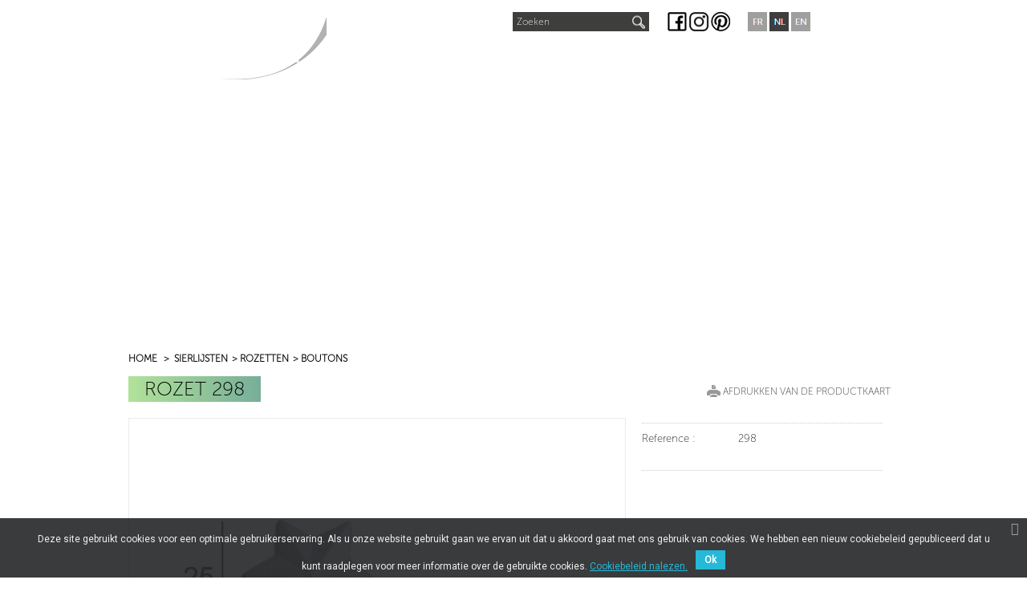

--- FILE ---
content_type: text/html; charset=utf-8
request_url: https://www.gesso.be/nl/boutons/377-rozet-298.html
body_size: 9681
content:
<!DOCTYPE html PUBLIC "-//W3C//DTD XHTML 1.1//EN" "http://www.w3.org/TR/xhtml11/DTD/xhtml11.dtd"> <!--[if IE 7]><html class="no-js lt-ie9 lt-ie8 ie7" lang="en"> <![endif]--> <!--[if IE 8]><html class="no-js ie8" lang="en"> <![endif]--> <!--[if gt IE 8]><html lang="fr" class="no-js ie9" lang="en"><![endif]--><html xmlns="http://www.w3.org/1999/xhtml" xml:lang="nl"><head><title>Bouton 298 Kleine knop rozet voor lambrisering en lijstenversiering</title><meta name="description" content="Staff gips knop rozet, lambriesering en lijstversiering" /><meta http-equiv="Content-Type" content="application/xhtml+xml; charset=utf-8" /><meta name="generator" content="PrestaShop" /><meta name="robots" content="index,follow" /><meta name="p:domain_verify" content="d640357d3771bc773dcfdc64fed3b5f8"/><link rel="icon" type="image/vnd.microsoft.icon" href="https://www.gesso.be/img/favicon.ico?1724054932" /><link rel="shortcut icon" type="image/x-icon" href="https://www.gesso.be/img/favicon.ico?1724054932" /> <script type="text/javascript">/* <![CDATA[ */;var baseDir='https://www.gesso.be/';var static_token='0709f2d68ec503457f259601ffc8ff16';var token='0709f2d68ec503457f259601ffc8ff16';var priceDisplayPrecision=2;var priceDisplayMethod=0;var roundMode=2;/* ]]> */</script> <link href="https://www.gesso.be/themes/gesso/cache/v_153_6adf6bb91958b49f50186e63823a23fe_all.css" rel="stylesheet" type="text/css" media="all" /><link href="https://www.gesso.be/themes/gesso/cache/v_153_574e5bf05b51f52af274e024fa9a0a40_print.css" rel="stylesheet" type="text/css" media="print" /><link href="/themes/gesso/css/print.css" rel="stylesheet" type="text/css" media="print" /> <script type="text/javascript" src="https://www.gesso.be/themes/gesso/cache/v_59_3afdb988e788e94caaac595142f0cf10.js"></script> <!--[if lte IE 6]> <script type="text/javascript" src="/modules/responsiveextension/javascripts/ie6/warning.js"></script> <script>/* <![CDATA[ */;window.onload=function(){e("/modules/responsiveextension/javascripts/ie6/")};/* ]]> */</script> <![endif]--> <script type="text/javascript">/* <![CDATA[ */;(window.gaDevIds=window.gaDevIds||[]).push('d6YPbH');(function(i,s,o,g,r,a,m){i['GoogleAnalyticsObject']=r;i[r]=i[r]||function(){(i[r].q=i[r].q||[]).push(arguments)},i[r].l=1*new Date();a=s.createElement(o),m=s.getElementsByTagName(o)[0];a.async=1;a.src=g;m.parentNode.insertBefore(a,m)})(window,document,'script','//www.google-analytics.com/analytics.js','ga');ga('create','UA-22741339-1','auto');ga('require','ec');/* ]]> */</script><link rel="alternate" hreflang="en-us" href="https://www.gesso.be/en/boutons/377-knob-298.html" /><link rel="alternate" hreflang="fr" href="https://www.gesso.be/fr/boutons/377-bouton-298.html" /><link rel="alternate" hreflang="nl" href="https://www.gesso.be/nl/boutons/377-rozet-298.html" /><style type="text/css" class="slidersEverywhereStyle">.SEslider.scene {
		padding:0px 0px 0px 0px;
		width:100%;
			}

	.SEslider.scene .slidetitle {
		background:rgba(0, 0, 0, 0.5);
		color:#fff;
	}

	.SEslider.scene .slide_description {
		background:rgba(0, 0, 0, 0.5);
		color:#fff;
	}

	.SEslider.scene .se-next, .SEslider.scene .se-prev {
		background:rgba(0, 0, 0, 0.5);
		color:#fff;
	}

	.SEslider.scene .se-next:hover, .SEslider.scene .se-prev:hover {
		text-shadow:#fff;
	}
	
	.SEslider.scene .se-pager-item {
		border-color:rgba(0, 0, 0, 0.5);
	}
	
	.SEslider.scene .se-pager-item:hover {
		border-color:transparent;
		box-shadow:0 0 3px #fff;
	}
	
	.SEslider.scene .se-pager a {
		background-color:#0090f0;
	}
	
	.SEslider.scene .se-pager a.se-pager-link.active {
		background-color:#ffa500;
	}
	
	/** media queries **/

						 
			@media all and (max-width: 1199px) {
				.SEslider.scene {
					padding:0px 0px 0px 0px;
					width:100%;
									}
			}
					 
			@media all and (max-width: 989px) {
				.SEslider.scene {
					padding:0px 0px 0px 0px;
					width:100%;
									}
			}
			


/** rtl **/</style> <script type="text/javascript">/* <![CDATA[ */;var PET_CONFIGS={"PET_VERSION":"2.2.2","PET_HOOK_POSITION":"hook_product_footer","PET_TEMPLATE_CUSTOM":"<h3 class=\"page-product-heading\">{{tab.name}}<\/h3>\n            <div class=\"rte tab_{{tab.type}}_{{tab.id}}\">\n                {{tab.content}}\n            <\/div>\n        ","PET_TEMPLATE_OPTION":"1","PET_STYLE_TABS":"native_horizontal","PET_OVERRIDE_CSS":null,"PET_OVERRIDE_JS":null,"PET_ENABLE_DEBUG":"0","PET_IP_DEBUG":null,"PET_SHOW_EMPTY_TABS":"0","PET_ORDER_TABS":"native_first","PET_IGNORE_SELECTORS":".pts_content_ifeedback_products","PET_BG_COLOR_TABS":null,"PET_FONT_COLOR_TABS":null,"PET_BG_COLOR_SLTED_TABS":null,"PET_FONT_COLOR_SLTED_TABS":null,"PET_RM":false};var PS_VERSION="1.6";var theme_name="gesso";var actions_productextratabs='https://www.gesso.be/nl/module/productextratabs/actions';var SUCCESS_CODE="0";var ERROR_CODE="-1";var module_dir="/modules/productextratabs/";var pts_static_token="5d0ee6e7fb51847c5e243e9520b4580f";var themes_rcolproduct_accordion=new Array('leo_vanis_fashion');var MsgPET={reviews_title:"Reviews"};/* ]]> */</script><link href="https://fonts.googleapis.com/css?family=Roboto" rel="stylesheet" type="text/css" media="all"> <script type="text/javascript">/* <![CDATA[ */;var cb_settings={cb_bg_color:"rgba(23, 25, 28, 0.85)",cb_font_style:"Roboto",cb_text_color:"#efefef",cb_inf_text_color:"#25B9D7",cb_loop:"1",cb_font_size:"12",cb_button_bg_color:"#25B9D7",cb_button_bg_color_hover:"#1e94ab",cb_button_text_color:"#ffffff",};var cb_cms_url="https://www.gesso.be/nl/content/14-meer-weten";var cb_position="bottom";var cb_text="Deze site gebruikt cookies voor een optimale gebruikerservaring. Als u onze website gebruikt gaan we ervan uit dat u akkoord gaat met ons gebruik van cookies. We hebben een nieuw cookiebeleid gepubliceerd dat u kunt raadplegen voor meer informatie over de gebruikte cookies.";var cb_link_text="Cookiebeleid nalezen.";var cd_button_text="Ok";/* ]]> */</script> </head><body id="product"><div id="page" class="container_12"><div id="header" class="grid_12"> <a id="header_logo" href="http://www.gesso.be/" title="Gesso"> <img class="logo" src="https://www.gesso.be/themes/gesso/img/gesso-logo-white.png?1724054932" alt="Gesso" width="137" height="75" /> </a><div class="sf-contener clearfix"><ul class="sf-menu clearfix"><li><a href="https://www.gesso.be/nl/" title="Producten">Producten</a><ul><li><a href="https://www.gesso.be/nl/8-verlichtingen" title="Verlichtingen">Verlichtingen</a><ul><li><a href="https://www.gesso.be/nl/9-wandlamp" title="Wandlamp">Wandlamp</a><ul><li><a href="https://www.gesso.be/nl/49-architectural" title="Architectural">Architectural</a></li><li><a href="https://www.gesso.be/nl/50-classical" title="Classical">Classical</a></li></ul></li><li><a href="https://www.gesso.be/nl/10-plafondlamp" title="plafondlamp">plafondlamp</a><ul><li><a href="https://www.gesso.be/nl/51-architectural" title="Architectural">Architectural</a></li><li><a href="https://www.gesso.be/nl/52-classical" title="Classical">Classical</a></li></ul></li><li><a href="https://www.gesso.be/nl/39-hoekwandlampen" title="Hoekwandlampen">Hoekwandlampen</a></li><li><a href="https://www.gesso.be/nl/11-hanglampen" title="Hanglampen">Hanglampen</a></li><li><a href="https://www.gesso.be/nl/21-inbouwlampen" title="Inbouwlampen">Inbouwlampen</a><ul><li><a href="https://www.gesso.be/nl/22-plafond-inbouwlampen" title="Plafond inbouwlampen">Plafond inbouwlampen</a></li><li><a href="https://www.gesso.be/nl/28-muur-inbouwlampen" title="Muur Inbouwlampen">Muur Inbouwlampen</a></li></ul></li><li><a href="https://www.gesso.be/nl/67-verlichtinglijsten" title="Verlichtinglijsten">Verlichtinglijsten</a></li><li><a href="https://www.gesso.be/nl/29-tafellampen" title="Tafellampen">Tafellampen</a></li><li><a href="https://www.gesso.be/nl/73-buiten-wandlampen" title="Buiten wandlampen">Buiten wandlampen</a></li></ul></li><li><a href="https://www.gesso.be/nl/12-sierlijsten" title="Sierlijsten">Sierlijsten</a><ul><li><a href="https://www.gesso.be/nl/14-plafondlijsten" title="Plafondlijsten">Plafondlijsten</a><ul><li><a href="https://www.gesso.be/nl/18-plafondlijst-zonder-versieging" title="Plafondlijst zonder versieging">Plafondlijst zonder versieging</a></li><li><a href="https://www.gesso.be/nl/17-versierd-plafondlijst" title="Versierd plafondlijst">Versierd plafondlijst</a></li></ul></li><li><a href="https://www.gesso.be/nl/15-sierlijsten" title="Sierlijsten">Sierlijsten</a><ul><li><a href="https://www.gesso.be/nl/19-lijsten-zonder-versiering" title="Lijsten zonder versiering">Lijsten zonder versiering</a></li><li><a href="https://www.gesso.be/nl/20-versierd-lijst" title="Versierd lijst">Versierd lijst</a></li></ul></li><li><a href="https://www.gesso.be/nl/16-rozetten" title="Rozetten">Rozetten</a><ul><li><a href="https://www.gesso.be/nl/84-rosaces" title="Rosaces">Rosaces</a></li><li><a href="https://www.gesso.be/nl/82-boutons" title="Boutons">Boutons</a></li><li><a href="https://www.gesso.be/nl/83-cache-fils" title="Cache-fils">Cache-fils</a></li></ul></li><li><a href="https://www.gesso.be/nl/46-verlichtingslijsten" title="Verlichtingslijsten">Verlichtingslijsten</a></li><li><a href="https://www.gesso.be/nl/32-consoles" title="Consoles">Consoles</a></li><li><a href="https://www.gesso.be/nl/33-hoeken" title="Hoeken">Hoeken</a></li><li><a href="https://www.gesso.be/nl/34-lambrisering" title="Lambrisering">Lambrisering</a><ul><li><a href="https://www.gesso.be/nl/81-chambranles" title="CHAMBRANLES">CHAMBRANLES</a></li><li><a href="https://www.gesso.be/nl/71-plinten" title="PLINTEN">PLINTEN</a></li><li><a href="https://www.gesso.be/nl/77-cimaise" title="CIMAISE">CIMAISE</a></li><li><a href="https://www.gesso.be/nl/72-fitch" title="FITCH">FITCH</a></li><li><a href="https://www.gesso.be/nl/76-mirwart" title="MIRWART">MIRWART</a></li></ul></li><li><a href="https://www.gesso.be/nl/35-friezen" title="Friezen">Friezen</a></li><li><a href="https://www.gesso.be/nl/30-bas-reliefs-en-engeltjes" title="Bas-reliefs en engeltjes">Bas-reliefs en engeltjes</a></li><li><a href="https://www.gesso.be/nl/36-spiegels" title="Spiegels">Spiegels</a></li><li><a href="https://www.gesso.be/nl/47-versiering" title="Versiering">Versiering</a></li><li><a href="https://www.gesso.be/nl/61-zuilen" title="Zuilen">Zuilen</a><ul><li><a href="https://www.gesso.be/nl/62-ronde-zuilen" title="Ronde zuilen">Ronde zuilen</a><ul><li><a href="https://www.gesso.be/nl/64-zuilen-25cm" title="Zuilen 25cm">Zuilen 25cm</a></li><li><a href="https://www.gesso.be/nl/65-zuilen-18cm" title="Zuilen 18cm">Zuilen 18cm</a></li><li><a href="https://www.gesso.be/nl/66-zuilen-9cm" title="Zuilen 9cm">Zuilen 9cm</a></li></ul></li><li><a href="https://www.gesso.be/nl/63-vlakke-pilasters" title="Vlakke pilasters">Vlakke pilasters</a></li></ul></li><li><a href="https://www.gesso.be/nl/54-beeldhouwwerken" title="Beeldhouwwerken">Beeldhouwwerken</a></li><li><a href="https://www.gesso.be/nl/55-alkoven" title="Alkoven">Alkoven</a></li><li><a href="https://www.gesso.be/nl/56-sierschouw" title="Sierschouw">Sierschouw</a></li><li><a href="https://www.gesso.be/nl/23-gevel-sierlijsten" title="Gevel sierlijsten">Gevel sierlijsten</a><ul><li><a href="https://www.gesso.be/nl/25-sierlijsten" title="Sierlijsten">Sierlijsten</a></li><li><a href="https://www.gesso.be/nl/24-gevel-versieringen" title="Gevel versieringen">Gevel versieringen</a></li></ul></li></ul></li><li><a href="https://www.gesso.be/nl/48-design" title="Design">Design</a><ul><li><a href="https://www.gesso.be/nl/37-wandpanelen" title="Wandpanelen">Wandpanelen</a></li><li><a href="https://www.gesso.be/nl/68-hoekafwerking" title="HOEKAFWERKING ">HOEKAFWERKING </a></li><li><a href="https://www.gesso.be/nl/42-trapleuning" title="Trapleuning">Trapleuning</a></li><li><a href="https://www.gesso.be/nl/57-kunstwerken" title="Kunstwerken">Kunstwerken</a></li><li><a href="https://www.gesso.be/nl/85-ventilatierooster" title="Ventilatierooster">Ventilatierooster</a></li></ul></li></ul></li><li><a href="/nl/new-products" title="NIEUWIHEID">NIEUWIHEID</a></li><li><a href="javascript:void{}" title="Projecten">Projecten</a><ul><li ><a href="/nl/module/fotorama/gallery?id_gallery=2">Opera van Luik</a></li><li ><a href="/nl/module/fotorama/gallery?id_gallery=3">Classical</a></li><li ><a href="/nl/module/fotorama/gallery?id_gallery=4">Emulation Theater</a></li><li ><a href="/nl/module/fotorama/gallery?id_gallery=6">Kasteel Mirwart</a></li><li ><a href="https://www.gesso.be/nl/content/32-Martin-Gilles">Martin Gilles</a></li><li ><a href="/nl/module/fotorama/gallery?id_gallery=8">Corinthia Hotel</a></li><li ><a href="https://www.gesso.be/nl/content/38-galerie-9">RH Gallery</a></li><li ><a href="https://www.gesso.be/nl/content/39-galerie-10">APPARTMENT 16EME PARIS</a></li><li ><a href="https://www.gesso.be/nl/content/40-galerie-11">penthouse residentiel Cond'Or</a></li><li ><a href="https://www.gesso.be/nl/content/41-galerie-12">Eigentijds interieur</a></li><li ><a href="/nl/module/fotorama/gallery?id_gallery=15">The WAYNE Café</a></li></ul></li><li><a href="javascript:void{}" title="Downloads">Downloads</a><ul><li><a href="https://www.gesso.be/nl/content/category/12-press-release">PRESS RELEASE</a><ul><li ><a href='https://www.gesso.be/img/cms/PERSDOSSIER.pdf' target='_blank'>De vordellen van het gips </a></li><li ><a href='https://www.gesso.be/img/cms/Persdossier%20gips%20plinten.pdf' target='_blank'>GIPS PLINTEN</a></li><li ><a href='https://www.gesso.be/img/cms/Reportage%20CCID%20Mag.pdf' target='_blank'>AMBACHTELIJK PLEISTERWERK</a></li></ul></li><li ><a href='https://www.gesso.be/img/cms/Certificat%20dagr%C3%A9ation.pdf' target='_blank'>CERTIFICAAT VAN REGISTRATIE</a></li></ul></li><li><a href="javascript:void{}" title="CONTACT">CONTACT</a><ul><li ><a href="https://www.gesso.be/nl/content/24-gesso-contact-brussels-elsene">BRUSSEL</a></li><li ><a href="https://www.gesso.be/nl/content/28-gesso-contact-nijvel-thisnes">NIJVEL</a></li><li ><a href="/fr/index.php?fc=module&module=employmentform&controller=form">Emploi</a></li><li ><a href='/nl/stores'>Vind een dealer</a></li><li ><a href='https://customer.gesso.be/Account/Login' target='_blank'>Customer zone</a></li></ul></li><li class="sf-search noBack" style="float:right"><form id="searchbox" action="https://www.gesso.be/nl/search" method="get"><p> <input type="hidden" name="controller" value="search" /> <input type="hidden" value="position" name="orderby"/> <input type="hidden" value="desc" name="orderway"/> <input type="text" name="search_query" value="" /></p></form></li></ul></div><div class="sf-right">&nbsp;</div><div data-name="scene1" class="SEslider notLoaded seslider_scene1 scene mode_horizontal sliderFigo" style="max-width:959px;" ><ul id="SEslider_scene1" style="margin:0;"><li class="primo active" style="padding:0;" data-slide-index="1"> <img class="SEimage" src="https://www.gesso.be/modules/homesliderpro/images/resize_milano.jpg" alt="" height="417" width="959" /><h2 class="slidetitle right">DESIGN</h2></li><li style="padding:0;" data-slide-index="2"> <img class="SEimage" src="https://www.gesso.be/modules/homesliderpro/images/resize_COUPOLE.jpg" alt="" height="417" width="959" /><h2 class="slidetitle right">NATUURLIJK...GIPS !</h2></li><li style="padding:0;" data-slide-index="3"> <a class="SElink" href="https://www.gesso.be/nl/34-lambrisering" > <img class="SEimage" src="https://www.gesso.be/modules/homesliderpro/images/resize_bannieregEsso.jpg" alt="" height="417" width="959" /> </a><h2 class="slidetitle right">Lambrizering maken</h2></li><li style="padding:0;" data-slide-index="4"> <img class="SEimage" src="https://www.gesso.be/modules/homesliderpro/images/resize_bannierericci.jpg" alt="" height="417" width="959" /></li></ul></div> <script type="text/javascript">/* <![CDATA[ */;function initSlide_scene1(){var auto=1,controls=1,pager=0;var autoControls=false,autoControlsCombine=false;var confWidth=959;var confHeight=417;var imgnum=4;var $slider=$('#SEslider_scene1');$slider.seSlider({arrowClass:'myarrow',nextClass:'mynext',prevClass:'myprev',playClass:'fa fa-play',stopClass:'fa fa-pause',pagerClass:'mypager',infiniteLoop:1,hideControlOnEnd:true,controls:controls,pager:pager,autoHover:true,preloadImages:'visible',auto:auto,speed:2500,pause:6000,autoControls:autoControls,autoControlsCombine:autoControlsCombine,slideMargin:0,mode:'horizontal',autoDirection:'next',onSlideBefore:function($slideElement,oldIndex,newIndex){$slider.find('li').removeClass('old active-slide next prev');if(oldIndex<newIndex||(oldIndex==$slider.find('li').length-1&&newIndex==0)){$slider.find('li').removeClass('left');$slider.find('li').eq(oldIndex).addClass('old next');$slideElement.addClass('active-slide next');}else{$slider.find('li').addClass('left');$slider.find('li').eq(oldIndex).addClass('old prev');$slideElement.addClass('active-slide prev');}},onSlideNext:function($slideElement,oldIndex,newIndex){},onSlidePrev:function($slideElement,oldIndex,newIndex){},onSlideAfter:function($slideElement,oldIndex,newIndex){},onSliderLoad:function(currentIndex){$('.seslider_scene1').removeClass('notLoaded');$slider.find('li').eq(currentIndex).addClass('active-slide');if('next'!='next')
$slider.find('li').addClass('left');var perspective=$slider.width()*3+'px';$slider.css({'perspective':perspective,'-webkit-perspective':perspective})}});if(1){$slider.mouseleave(function(){$slider.startAuto();})}}
initSlide_scene1();/* ]]> */</script> <div class="gesso-social-selection-area"> <a href="" class="facebook"><img src="https://www.gesso.be/themes/gesso/img/gesso-icon-fb-bw-rounded.png" alt="Facebook" /></a> <a href="nl" target="_blank" class="instagram"><img src="https://www.gesso.be/themes/gesso/img/gesso-icon-instagram-bw-rounded.png" alt="Instagram" /></a> <a href="" target="_blank" class="pinterest"><img src="https://www.gesso.be/themes/gesso/img/gesso-icon-pinterest-bw-rounded.png" alt="Pinterest" /></a></div> <script type="text/javascript">/* <![CDATA[ */;$(document).ready(function(){var socialLinks=$(".gesso-social-selection-area a");var socialBlock=$("#social_block");socialLinks.each(function(){var self=$(this);var currentClasses=self.attr("class");if(currentClasses!=""&&currentClasses!=null){var currentClass=currentClasses.split(" ")[0];var psSocialLink=socialBlock.find("li."+currentClass);if(psSocialLink.length>0){var psSocialLinkAnchor=psSocialLink.find("a");self.attr("href",psSocialLinkAnchor.attr("href")+self.attr("href"));}else{self.remove();}}});});/* ]]> */</script> <div class="gesso-language-selection-area"> <a href="http://www.gesso.be/fr/"><img src="https://www.gesso.be/themes/gesso/img/gesso-icon-language-fr.png" alt="FR" /></a> <a href="http://www.gesso.be/nl/"><img src="https://www.gesso.be/themes/gesso/img/gesso-icon-language-nl.png" alt="NL" /></a> <a href="http://www.gesso.be/en/"><img src="https://www.gesso.be/themes/gesso/img/gesso-icon-language-en.png" alt="EN" /></a></div> <script type="text/javascript">/* <![CDATA[ */;$(document).ready(function(){var languageSelectionArea=$(".gesso-language-selection-area");var languageLinks=$("a",languageSelectionArea);languageLinks.each(function(){var self=$(this);var img=self.find("img");var alt=img.attr("alt").toLowerCase();if(window.location.href.indexOf("/"+alt+"/")>-1){img.addClass("selected");}
var hreflang=$("link[rel='alternate'][hreflang='"+alt+"']");if(hreflang.length>0){self.attr("href",hreflang.attr("href"));}
else{var hreflangEn=$("link[rel='alternate'][hreflang='en']");if(hreflangEn.length>0){self.attr("href",hreflangEn.attr("href"));}}});});/* ]]> */</script> <div id="gesso-search-toggle-area"> <script type="text/javascript">/* <![CDATA[ */;$(document).ready(function(){var searchArea=$(".sf-search");var searchBox=$("input[name='search_query']",searchArea);$("#gesso-search-toggle").click(function(){searchArea.slideToggle(100);searchBox.focus();});if(searchBox.val().length==0){searchArea.hide();}
else{searchArea.show();}});/* ]]> */</script> <a id="gesso-search-toggle" href="javascript:void{}">Zoeken</a></div></div><div id="columns" class="clearfix"><div id="center_column" class="grid_12"><script type="text/javascript">/* <![CDATA[ */;var currencySign='€';var currencyRate='1';var currencyFormat='2';var currencyBlank='1';var taxRate=21;var jqZoomEnabled=false;var oosHookJsCodeFunctions=new Array();var id_product='377';var productHasAttributes=false;var quantitiesDisplayAllowed=false;var quantityAvailable=0;var allowBuyWhenOutOfStock=true;var availableNowValue='';var availableLaterValue='';var productPriceTaxExcluded=1.1-0.000000;var reduction_percent=0;var reduction_price=0;var specific_price=0;var specific_currency=false;var group_reduction='0';var default_eco_tax=0.000000;var ecotaxTax_rate=0;var currentDate='2026-01-21 04:31:20';var maxQuantityToAllowDisplayOfLastQuantityMessage=0;var noTaxForThisProduct=false;var displayPrice=0;var productReference='298';var productAvailableForOrder='0';var productShowPrice='0';var productUnitPriceRatio='0.000000';var idDefaultImage=4078;var img_ps_dir='https://www.gesso.be/img/';var customizationFields=new Array();customizationFields[0]=new Array();customizationFields[0][0]='img0';customizationFields[0][1]=0;var img_prod_dir='https://www.gesso.be/img/p/';var combinationImages=new Array();combinationImages[0]=new Array();combinationImages[0][0]=4078;combinationImages[0][1]=1832;var doesntExist='The product does not exist in this model. Please choose another.';var doesntExistNoMore='This product is no longer in stock';var doesntExistNoMoreBut='with those attributes but is available with others';var uploading_in_progress='Uploading in progress, please wait...';var fieldRequired='Please fill in all required fields';/* ]]> */</script> <div class="breadcrumb"> <a href="http://www.gesso.be/" title="return to Home">Home</a> <span class="navigation-pipe" >&gt;</span> <a href="https://www.gesso.be/nl/12-sierlijsten" title="Sierlijsten" data-gg="">Sierlijsten</a><span class="navigation-pipe">></span><a href="https://www.gesso.be/nl/16-rozetten" title="Rozetten" data-gg="">Rozetten</a><span class="navigation-pipe">></span><a href="https://www.gesso.be/nl/82-boutons" title="Boutons" data-gg="">Boutons</a></div><div id="primary_block" class="clearfix"><div class="gesso-product-title-container"> <img class="logo gesso-show-only-for-print" src="https://www.gesso.be/themes/gesso/img/gesso-logo-brown-320x171.png?1724054932" alt="Gesso" style="margin-right:30px; margin-bottom: 30px;" /> <span id="gesso-print-view-page-title" class="gesso-show-only-for-print">Productkaart</span><h1 class="gesso-green-background">Rozet 298</h1><ul id="usefull_link_block"><li class="print"><a href="javascript:print();">Afdrukken van de productkaart</a></li></ul></div><div id="product_infos_left" class="grid_8 alpha"><div id="image-block"><span id="view_full_size lol"> <img src="https://www.gesso.be/4078-thickbox/rozet-298.jpg" title="Rozet 298" alt="Rozet 298" id="bigpic" /></span> <span class="rte gesso-show-only-for-print gesso-print-view-default-product-description"></span></div><div id="views_block" class="clearfix"><div id="thumbs_list"><ul id="thumbs_list_frame"><li id="thumbnail_4078"> <a href="https://www.gesso.be/4078-thickbox/rozet-298.jpg" rel="other-views" class="thickbox shown" title=""> <img id="thumb_4078" src="https://www.gesso.be/4078-medium/rozet-298.jpg" alt="" /> </a></li><li id="thumbnail_1832"> <a href="https://www.gesso.be/1832-thickbox/rozet-298.jpg" rel="other-views" class="thickbox " title=""> <img id="thumb_1832" src="https://www.gesso.be/1832-medium/rozet-298.jpg" alt="" /> </a></li></ul></div></div><p class="resetimg"><span id="wrapResetImages" style="display: none;"><img src="https://www.gesso.be/themes/gesso/img/icon/cancel_11x13.gif" alt="Cancel" width="11" height="13"/> <a id="resetImages" href="https://www.gesso.be/nl/boutons/377-rozet-298.html" onclick="$('span#wrapResetImages').hide('slow');return (false);">Display all pictures</a></span></p></div><div id="product_infos_center" class="grid_4"><form id="buy_block" action="https://www.gesso.be/nl/cart" method="post"><p class="hidden"> <input type="hidden" name="token" value="0709f2d68ec503457f259601ffc8ff16" /> <input type="hidden" name="id_product" value="377" id="product_page_product_id" /> <input type="hidden" name="add" value="1" /> <input type="hidden" name="id_product_attribute" id="idCombination" value="" /></p><div class="product_attributes"><p id="product_reference" ><label for="product_reference">Reference : </label><span class="editable">298</span></p></div></form></div></div><div id="more_info_block" class=""><ul id="more_info_tabs" class="idTabs idTabsShort clearfix"><li><a id="more_info_tab_data_sheet" href="#idTab2">Data sheet</a></li><li> <a id="product_extra_tab_2" data-toggle="tab" href="#tab-"> <span> Online kopen </span> </a></li></ul><div id="more_info_sheets" class="sheets align_justify"><ul id="idTab2" class="bullet"><li><span>Gewicht : </span> 0,05</li><li><span>Diameter x Hogte</span> 25 x 6 mm</li><li><span>Materiaal : </span> Gemaakt uit staff gips met plantaardige vezels. 100% natuurlijk product</li><li><span>Easy Gips : </span> Ja</li></ul> <section id="tab-online-kopen" class="section_native_menu tab_content_2 page-product-box tab-pane"><div data-tab="22"><p><a href="https://onlineplaster.com/en/rosettes/377-knob-298.html"><img src="http://gesso.be/img/cms/00_timthumb-php.jpg" alt="" width="344" height="215" /></a></p></div> </section><style></style></div></div><div class="clearfix blockproductscategory"><h2 class="productscategory_h2"> 26 andere producten in dezelfde categorie:</h2><div id="productscategory"> <a id="productscategory_scroll_left" title="Vorige" href="javascript:{}">Vorige</a><div id="productscategory_list"><ul style="width: 2782px"><li > <a href="https://www.gesso.be/nl/boutons/375-rozet-314.html" class="lnk_img" title="Rozet 314"><img src="https://www.gesso.be/4067-medium_default/rozet-314.jpg" alt="Rozet 314" /></a><p class="product_name"> <a href="https://www.gesso.be/nl/boutons/375-rozet-314.html" title="Rozet 314">Rozet 314</a></p> <br /></li><li > <a href="https://www.gesso.be/nl/boutons/390-rozet-285.html" class="lnk_img" title="Rozet 285"><img src="https://www.gesso.be/4068-medium_default/rozet-285.jpg" alt="Rozet 285" /></a><p class="product_name"> <a href="https://www.gesso.be/nl/boutons/390-rozet-285.html" title="Rozet 285">Rozet 285</a></p> <br /></li><li > <a href="https://www.gesso.be/nl/boutons/386-rozet-286.html" class="lnk_img" title="Rozet 286"><img src="https://www.gesso.be/4069-medium_default/rozet-286.jpg" alt="Rozet 286" /></a><p class="product_name"> <a href="https://www.gesso.be/nl/boutons/386-rozet-286.html" title="Rozet 286">Rozet 286</a></p> <br /></li><li > <a href="https://www.gesso.be/nl/boutons/380-rozet-287.html" class="lnk_img" title="Rozet 287"><img src="https://www.gesso.be/4070-medium_default/rozet-287.jpg" alt="Rozet 287" /></a><p class="product_name"> <a href="https://www.gesso.be/nl/boutons/380-rozet-287.html" title="Rozet 287">Rozet 287</a></p> <br /></li><li > <a href="https://www.gesso.be/nl/boutons/376-rozet-288.html" class="lnk_img" title="Rozet 288"><img src="https://www.gesso.be/4071-medium_default/rozet-288.jpg" alt="Rozet 288" /></a><p class="product_name"> <a href="https://www.gesso.be/nl/boutons/376-rozet-288.html" title="Rozet 288">Rozet 288</a></p> <br /></li><li > <a href="https://www.gesso.be/nl/boutons/387-rozet-290.html" class="lnk_img" title="Rozet 290"><img src="https://www.gesso.be/4072-medium_default/rozet-290.jpg" alt="Rozet 290" /></a><p class="product_name"> <a href="https://www.gesso.be/nl/boutons/387-rozet-290.html" title="Rozet 290">Rozet 290</a></p> <br /></li><li > <a href="https://www.gesso.be/nl/boutons/382-rozet-293.html" class="lnk_img" title="Rozet 293"><img src="https://www.gesso.be/4073-medium_default/rozet-293.jpg" alt="Rozet 293" /></a><p class="product_name"> <a href="https://www.gesso.be/nl/boutons/382-rozet-293.html" title="Rozet 293">Rozet 293</a></p> <br /></li><li > <a href="https://www.gesso.be/nl/boutons/379-rozet-294.html" class="lnk_img" title="Rozet 294"><img src="https://www.gesso.be/4074-medium_default/rozet-294.jpg" alt="Rozet 294" /></a><p class="product_name"> <a href="https://www.gesso.be/nl/boutons/379-rozet-294.html" title="Rozet 294">Rozet 294</a></p> <br /></li><li > <a href="https://www.gesso.be/nl/boutons/392-rozet-295a.html" class="lnk_img" title="Rozet 295a"><img src="https://www.gesso.be/4075-medium_default/rozet-295a.jpg" alt="Rozet 295a" /></a><p class="product_name"> <a href="https://www.gesso.be/nl/boutons/392-rozet-295a.html" title="Rozet 295a">Rozet 295a</a></p> <br /></li><li > <a href="https://www.gesso.be/nl/boutons/384-rozet-297.html" class="lnk_img" title="Rozet 297"><img src="https://www.gesso.be/4076-medium_default/rozet-297.jpg" alt="Rozet 297" /></a><p class="product_name"> <a href="https://www.gesso.be/nl/boutons/384-rozet-297.html" title="Rozet 297">Rozet 297</a></p> <br /></li><li > <a href="https://www.gesso.be/nl/boutons/388-rozet-299.html" class="lnk_img" title="Rozet 299"><img src="https://www.gesso.be/4077-medium_default/rozet-299.jpg" alt="Rozet 299" /></a><p class="product_name"> <a href="https://www.gesso.be/nl/boutons/388-rozet-299.html" title="Rozet 299">Rozet 299</a></p> <br /></li><li > <a href="https://www.gesso.be/nl/boutons/400-rozet-301.html" class="lnk_img" title="Rozet 301"><img src="https://www.gesso.be/4079-medium_default/rozet-301.jpg" alt="Rozet 301" /></a><p class="product_name"> <a href="https://www.gesso.be/nl/boutons/400-rozet-301.html" title="Rozet 301">Rozet 301</a></p> <br /></li><li > <a href="https://www.gesso.be/nl/boutons/389-rozet-304.html" class="lnk_img" title="Rozet 304"><img src="https://www.gesso.be/4080-medium_default/rozet-304.jpg" alt="Rozet 304" /></a><p class="product_name"> <a href="https://www.gesso.be/nl/boutons/389-rozet-304.html" title="Rozet 304">Rozet 304</a></p> <br /></li><li > <a href="https://www.gesso.be/nl/boutons/381-rozet-305.html" class="lnk_img" title="Rozet 305"><img src="https://www.gesso.be/4081-medium_default/rozet-305.jpg" alt="Rozet 305" /></a><p class="product_name"> <a href="https://www.gesso.be/nl/boutons/381-rozet-305.html" title="Rozet 305">Rozet 305</a></p> <br /></li><li > <a href="https://www.gesso.be/nl/boutons/383-rozet-306.html" class="lnk_img" title="Rozet 306"><img src="https://www.gesso.be/4083-medium_default/rozet-306.jpg" alt="Rozet 306" /></a><p class="product_name"> <a href="https://www.gesso.be/nl/boutons/383-rozet-306.html" title="Rozet 306">Rozet 306</a></p> <br /></li><li > <a href="https://www.gesso.be/nl/boutons/385-rozet-309.html" class="lnk_img" title="Rozet 309"><img src="https://www.gesso.be/4084-medium_default/rozet-309.jpg" alt="Rozet 309" /></a><p class="product_name"> <a href="https://www.gesso.be/nl/boutons/385-rozet-309.html" title="Rozet 309">Rozet 309</a></p> <br /></li><li > <a href="https://www.gesso.be/nl/boutons/378-rozet-313.html" class="lnk_img" title="Rozet 313"><img src="https://www.gesso.be/4085-medium_default/rozet-313.jpg" alt="Rozet 313" /></a><p class="product_name"> <a href="https://www.gesso.be/nl/boutons/378-rozet-313.html" title="Rozet 313">Rozet 313</a></p> <br /></li><li > <a href="https://www.gesso.be/nl/boutons/391-rozet-316.html" class="lnk_img" title="Rozet 316"><img src="https://www.gesso.be/4086-medium_default/rozet-316.jpg" alt="Rozet 316" /></a><p class="product_name"> <a href="https://www.gesso.be/nl/boutons/391-rozet-316.html" title="Rozet 316">Rozet 316</a></p> <br /></li><li > <a href="https://www.gesso.be/nl/boutons/399-rozet-317.html" class="lnk_img" title="Rozet 317"><img src="https://www.gesso.be/4087-medium_default/rozet-317.jpg" alt="Rozet 317" /></a><p class="product_name"> <a href="https://www.gesso.be/nl/boutons/399-rozet-317.html" title="Rozet 317">Rozet 317</a></p> <br /></li><li > <a href="https://www.gesso.be/nl/boutons/398-rozet-318.html" class="lnk_img" title="Rozet 318"><img src="https://www.gesso.be/4088-medium_default/rozet-318.jpg" alt="Rozet 318" /></a><p class="product_name"> <a href="https://www.gesso.be/nl/boutons/398-rozet-318.html" title="Rozet 318">Rozet 318</a></p> <br /></li><li > <a href="https://www.gesso.be/nl/boutons/395-rozet-319.html" class="lnk_img" title="Rozet 319"><img src="https://www.gesso.be/4089-medium_default/rozet-319.jpg" alt="Rozet 319" /></a><p class="product_name"> <a href="https://www.gesso.be/nl/boutons/395-rozet-319.html" title="Rozet 319">Rozet 319</a></p> <br /></li><li > <a href="https://www.gesso.be/nl/boutons/396-rozet-320.html" class="lnk_img" title="Rozet 320"><img src="https://www.gesso.be/4090-medium_default/rozet-320.jpg" alt="Rozet 320" /></a><p class="product_name"> <a href="https://www.gesso.be/nl/boutons/396-rozet-320.html" title="Rozet 320">Rozet 320</a></p> <br /></li><li > <a href="https://www.gesso.be/nl/boutons/492-ornement-184-chute-.html" class="lnk_img" title="Ornement 322"><img src="https://www.gesso.be/4091-medium_default/ornement-184-chute-.jpg" alt="Ornement 322" /></a><p class="product_name"> <a href="https://www.gesso.be/nl/boutons/492-ornement-184-chute-.html" title="Ornement 322">Ornement 322</a></p> <br /></li><li > <a href="https://www.gesso.be/nl/boutons/490-ornement-184-chute-.html" class="lnk_img" title="Ornement 323"><img src="https://www.gesso.be/4092-medium_default/ornement-184-chute-.jpg" alt="Ornement 323" /></a><p class="product_name"> <a href="https://www.gesso.be/nl/boutons/490-ornement-184-chute-.html" title="Ornement 323">Ornement 323</a></p> <br /></li><li > <a href="https://www.gesso.be/nl/boutons/836-rozet-300.html" class="lnk_img" title="Rozet 300"><img src="https://www.gesso.be/4093-medium_default/rozet-300.jpg" alt="Rozet 300" /></a><p class="product_name"> <a href="https://www.gesso.be/nl/boutons/836-rozet-300.html" title="Rozet 300">Rozet 300</a></p> <br /></li><li > <a href="https://www.gesso.be/nl/boutons/724-rozet-289.html" class="lnk_img" title="Rozet 289"><img src="https://www.gesso.be/4064-medium_default/rozet-289.jpg" alt="Rozet 289" /></a><p class="product_name"> <a href="https://www.gesso.be/nl/boutons/724-rozet-289.html" title="Rozet 289">Rozet 289</a></p> <br /></li></ul></div> <a id="productscategory_scroll_right" title="Volgende" href="javascript:{}">Volgende</a></div> <script type="text/javascript">/* <![CDATA[ */;$('#productscategory_list').trigger('goto',[14-3]);/* ]]> */</script> </div> <script type="text/javascript">/* <![CDATA[ */;jQuery(document).ready(function(){var MBG=GoogleAnalyticEnhancedECommerce;MBG.setCurrency('EUR');MBG.addProductDetailView({"id":377,"name":"\"Rozet 298\"","category":"\"boutons\"","brand":"false","variant":"null","type":"typical","position":"0","quantity":1,"list":"product","url":"","price":"1.10"});});/* ]]> */</script>  <script type="text/javascript">/* <![CDATA[ */;var ExtraTabGessoFixeJS=(function(){var moreInfoTabs,extraTabsBodies,init=function(){moreInfoTabs=$("#more_info_block #more_info_tabs");extraTabsBodies=$("#more_info_sheets section[id^='tab-']");fixTabButtonsAndBodies();clickFirstTabButton();hideExtraTabsFromPrint();},fixTabButtonsAndBodies=function(){$("a",moreInfoTabs).click(function(){var self=$(this);var id=self.attr("id");console.log("id "+id)
extraTabsBodies.addClass("block_hidden_only_for_screen");if(id!=null&&id.indexOf("product_extra_tab")>-1){console.log("extra tab clicked")
var extraTabButtons=$("a[id^='product_extra_tab']",moreInfoTabs);console.log(extraTabButtons)
var index=extraTabButtons.index(self);console.log("index "+index)
if(index>-1){extraTabsBodies.eq(index).removeClass("block_hidden_only_for_screen");}}});},clickFirstTabButton=function(){$("a",moreInfoTabs).eq(0).click();},hideExtraTabsFromPrint=function(){extraTabsBodies.addClass("gesso-force-hidden-in-print");};return{Initialize:init}})();$(document).ready(function(){ExtraTabGessoFixeJS.Initialize()
$("p.product_name a").each(function(){var self=$(this);self.text(self.attr("title"));});return;var moreInfoTabs=$("[id^='idTab']","#more_info_sheets");var attachmentTabIndex=$("#more_info_tab_attachments").parent("li").index();moreInfoTabs.eq(attachmentTabIndex).addClass("gesso-force-hidden-in-print")
var accessoiriesTabIndex=$(".accessories_block","[id^='idTab']").parent("ul").index();var accessoriesTitle=$("#more_info_tabs li").eq(accessoiriesTabIndex).text();var printAccessoriesTitle=$("<p>").css({"font-size":"24px","padding":"20px 0 10px 0","color":"black","font-weight":"bold"}).text(accessoriesTitle);var accessoriesContent=$(".product_accessories_description").prepend(printAccessoriesTitle);});/* ]]> */</script></div></div><div id="footer" class="container_12"><div id="newsletter_block_left" class="block"><h4>Nieuwsbrief</h4><div class="block_content"><form action="https://www.gesso.be/nl/" method="post"><p> <select name="action"><option value="0">Subscribe</option><option value="1">Uitschrijven</option> </select></p><p> <input type="text" name="email" size="18" value="uw e-mail" onfocus="javascript:if(this.value=='uw e-mail')this.value='';" onblur="javascript:if(this.value=='')this.value='uw e-mail';" /> <input type="submit" value="ok" class="button_mini" name="submitNewsletter" /></p></form></div></div><script type="text/javascript">/* <![CDATA[ */;var time_start;$(window).load(function(){time_start=new Date();});$(window).unload(function(){var time_end=new Date();var pagetime=new Object;pagetime.type="pagetime";pagetime.id_connections="782842";pagetime.id_page="77";pagetime.time_start="2026-01-21 04:31:20";pagetime.token="4ec071e985ba59dd4521ed5e9c02672646e2d9ca";pagetime.time=time_end-time_start;$.post("https://www.gesso.be/nl/index.php?controller=statistics",pagetime);});/* ]]> */</script> <script type="text/javascript">/* <![CDATA[ */;ga('send','pageview');/* ]]> */</script><div id="social_block"><h4 class="title_block">Volg ons</h4><ul><li class="facebook"><a class="_blank" href="https://www.facebook.com/GESSO-138078309363/">Facebook</a></li><li class="pinterest"><a class="_blank" href="https://www.pinterest.fr/Gesso_Belgium_Plaster_Design/ ">Pinterest</a></li><li class="instagram"><a class="_blank" href="https://www.instagram.com/gesso_belgium_plaster_design/?hl=">Instagram</a></li></ul></div><div class="clear"></div><div id="gesso-footer-2"> <a id="footer_logo" href="http://www.gesso.be/" title="Gesso"> <img class="logo" src="https://www.gesso.be/themes/gesso/img/gesso-logo-brown.png?1724054932" alt="Gesso" width="137" height="75" /> </a><div class="sf-contener clearfix"><ul class="sf-menu clearfix"><li><a href="https://www.gesso.be/nl/" title="Producten">Producten</a><ul><li><a href="https://www.gesso.be/nl/8-verlichtingen" title="Verlichtingen">Verlichtingen</a><ul><li><a href="https://www.gesso.be/nl/9-wandlamp" title="Wandlamp">Wandlamp</a><ul><li><a href="https://www.gesso.be/nl/49-architectural" title="Architectural">Architectural</a></li><li><a href="https://www.gesso.be/nl/50-classical" title="Classical">Classical</a></li></ul></li><li><a href="https://www.gesso.be/nl/10-plafondlamp" title="plafondlamp">plafondlamp</a><ul><li><a href="https://www.gesso.be/nl/51-architectural" title="Architectural">Architectural</a></li><li><a href="https://www.gesso.be/nl/52-classical" title="Classical">Classical</a></li></ul></li><li><a href="https://www.gesso.be/nl/39-hoekwandlampen" title="Hoekwandlampen">Hoekwandlampen</a></li><li><a href="https://www.gesso.be/nl/11-hanglampen" title="Hanglampen">Hanglampen</a></li><li><a href="https://www.gesso.be/nl/21-inbouwlampen" title="Inbouwlampen">Inbouwlampen</a><ul><li><a href="https://www.gesso.be/nl/22-plafond-inbouwlampen" title="Plafond inbouwlampen">Plafond inbouwlampen</a></li><li><a href="https://www.gesso.be/nl/28-muur-inbouwlampen" title="Muur Inbouwlampen">Muur Inbouwlampen</a></li></ul></li><li><a href="https://www.gesso.be/nl/67-verlichtinglijsten" title="Verlichtinglijsten">Verlichtinglijsten</a></li><li><a href="https://www.gesso.be/nl/29-tafellampen" title="Tafellampen">Tafellampen</a></li><li><a href="https://www.gesso.be/nl/73-buiten-wandlampen" title="Buiten wandlampen">Buiten wandlampen</a></li></ul></li><li><a href="https://www.gesso.be/nl/12-sierlijsten" title="Sierlijsten">Sierlijsten</a><ul><li><a href="https://www.gesso.be/nl/14-plafondlijsten" title="Plafondlijsten">Plafondlijsten</a><ul><li><a href="https://www.gesso.be/nl/18-plafondlijst-zonder-versieging" title="Plafondlijst zonder versieging">Plafondlijst zonder versieging</a></li><li><a href="https://www.gesso.be/nl/17-versierd-plafondlijst" title="Versierd plafondlijst">Versierd plafondlijst</a></li></ul></li><li><a href="https://www.gesso.be/nl/15-sierlijsten" title="Sierlijsten">Sierlijsten</a><ul><li><a href="https://www.gesso.be/nl/19-lijsten-zonder-versiering" title="Lijsten zonder versiering">Lijsten zonder versiering</a></li><li><a href="https://www.gesso.be/nl/20-versierd-lijst" title="Versierd lijst">Versierd lijst</a></li></ul></li><li><a href="https://www.gesso.be/nl/16-rozetten" title="Rozetten">Rozetten</a><ul><li><a href="https://www.gesso.be/nl/84-rosaces" title="Rosaces">Rosaces</a></li><li><a href="https://www.gesso.be/nl/82-boutons" title="Boutons">Boutons</a></li><li><a href="https://www.gesso.be/nl/83-cache-fils" title="Cache-fils">Cache-fils</a></li></ul></li><li><a href="https://www.gesso.be/nl/46-verlichtingslijsten" title="Verlichtingslijsten">Verlichtingslijsten</a></li><li><a href="https://www.gesso.be/nl/32-consoles" title="Consoles">Consoles</a></li><li><a href="https://www.gesso.be/nl/33-hoeken" title="Hoeken">Hoeken</a></li><li><a href="https://www.gesso.be/nl/34-lambrisering" title="Lambrisering">Lambrisering</a><ul><li><a href="https://www.gesso.be/nl/81-chambranles" title="CHAMBRANLES">CHAMBRANLES</a></li><li><a href="https://www.gesso.be/nl/71-plinten" title="PLINTEN">PLINTEN</a></li><li><a href="https://www.gesso.be/nl/77-cimaise" title="CIMAISE">CIMAISE</a></li><li><a href="https://www.gesso.be/nl/72-fitch" title="FITCH">FITCH</a></li><li><a href="https://www.gesso.be/nl/76-mirwart" title="MIRWART">MIRWART</a></li></ul></li><li><a href="https://www.gesso.be/nl/35-friezen" title="Friezen">Friezen</a></li><li><a href="https://www.gesso.be/nl/30-bas-reliefs-en-engeltjes" title="Bas-reliefs en engeltjes">Bas-reliefs en engeltjes</a></li><li><a href="https://www.gesso.be/nl/36-spiegels" title="Spiegels">Spiegels</a></li><li><a href="https://www.gesso.be/nl/47-versiering" title="Versiering">Versiering</a></li><li><a href="https://www.gesso.be/nl/61-zuilen" title="Zuilen">Zuilen</a><ul><li><a href="https://www.gesso.be/nl/62-ronde-zuilen" title="Ronde zuilen">Ronde zuilen</a><ul><li><a href="https://www.gesso.be/nl/64-zuilen-25cm" title="Zuilen 25cm">Zuilen 25cm</a></li><li><a href="https://www.gesso.be/nl/65-zuilen-18cm" title="Zuilen 18cm">Zuilen 18cm</a></li><li><a href="https://www.gesso.be/nl/66-zuilen-9cm" title="Zuilen 9cm">Zuilen 9cm</a></li></ul></li><li><a href="https://www.gesso.be/nl/63-vlakke-pilasters" title="Vlakke pilasters">Vlakke pilasters</a></li></ul></li><li><a href="https://www.gesso.be/nl/54-beeldhouwwerken" title="Beeldhouwwerken">Beeldhouwwerken</a></li><li><a href="https://www.gesso.be/nl/55-alkoven" title="Alkoven">Alkoven</a></li><li><a href="https://www.gesso.be/nl/56-sierschouw" title="Sierschouw">Sierschouw</a></li><li><a href="https://www.gesso.be/nl/23-gevel-sierlijsten" title="Gevel sierlijsten">Gevel sierlijsten</a><ul><li><a href="https://www.gesso.be/nl/25-sierlijsten" title="Sierlijsten">Sierlijsten</a></li><li><a href="https://www.gesso.be/nl/24-gevel-versieringen" title="Gevel versieringen">Gevel versieringen</a></li></ul></li></ul></li><li><a href="https://www.gesso.be/nl/48-design" title="Design">Design</a><ul><li><a href="https://www.gesso.be/nl/37-wandpanelen" title="Wandpanelen">Wandpanelen</a></li><li><a href="https://www.gesso.be/nl/68-hoekafwerking" title="HOEKAFWERKING ">HOEKAFWERKING </a></li><li><a href="https://www.gesso.be/nl/42-trapleuning" title="Trapleuning">Trapleuning</a></li><li><a href="https://www.gesso.be/nl/57-kunstwerken" title="Kunstwerken">Kunstwerken</a></li><li><a href="https://www.gesso.be/nl/85-ventilatierooster" title="Ventilatierooster">Ventilatierooster</a></li></ul></li></ul></li><li><a href="/nl/new-products" title="NIEUWIHEID">NIEUWIHEID</a></li><li><a href="javascript:void{}" title="Projecten">Projecten</a><ul><li ><a href="/nl/module/fotorama/gallery?id_gallery=2">Opera van Luik</a></li><li ><a href="/nl/module/fotorama/gallery?id_gallery=3">Classical</a></li><li ><a href="/nl/module/fotorama/gallery?id_gallery=4">Emulation Theater</a></li><li ><a href="/nl/module/fotorama/gallery?id_gallery=6">Kasteel Mirwart</a></li><li ><a href="https://www.gesso.be/nl/content/32-Martin-Gilles">Martin Gilles</a></li><li ><a href="/nl/module/fotorama/gallery?id_gallery=8">Corinthia Hotel</a></li><li ><a href="https://www.gesso.be/nl/content/38-galerie-9">RH Gallery</a></li><li ><a href="https://www.gesso.be/nl/content/39-galerie-10">APPARTMENT 16EME PARIS</a></li><li ><a href="https://www.gesso.be/nl/content/40-galerie-11">penthouse residentiel Cond'Or</a></li><li ><a href="https://www.gesso.be/nl/content/41-galerie-12">Eigentijds interieur</a></li><li ><a href="/nl/module/fotorama/gallery?id_gallery=15">The WAYNE Café</a></li></ul></li><li><a href="javascript:void{}" title="Downloads">Downloads</a><ul><li><a href="https://www.gesso.be/nl/content/category/12-press-release">PRESS RELEASE</a><ul><li ><a href='https://www.gesso.be/img/cms/PERSDOSSIER.pdf' target='_blank'>De vordellen van het gips </a></li><li ><a href='https://www.gesso.be/img/cms/Persdossier%20gips%20plinten.pdf' target='_blank'>GIPS PLINTEN</a></li><li ><a href='https://www.gesso.be/img/cms/Reportage%20CCID%20Mag.pdf' target='_blank'>AMBACHTELIJK PLEISTERWERK</a></li></ul></li><li ><a href='https://www.gesso.be/img/cms/Certificat%20dagr%C3%A9ation.pdf' target='_blank'>CERTIFICAAT VAN REGISTRATIE</a></li></ul></li><li><a href="javascript:void{}" title="CONTACT">CONTACT</a><ul><li ><a href="https://www.gesso.be/nl/content/24-gesso-contact-brussels-elsene">BRUSSEL</a></li><li ><a href="https://www.gesso.be/nl/content/28-gesso-contact-nijvel-thisnes">NIJVEL</a></li><li ><a href="/fr/index.php?fc=module&module=employmentform&controller=form">Emploi</a></li><li ><a href='/nl/stores'>Vind een dealer</a></li><li ><a href='https://customer.gesso.be/Account/Login' target='_blank'>Customer zone</a></li></ul></li><li class="sf-search noBack" style="float:right"><form id="searchbox" action="https://www.gesso.be/nl/search" method="get"><p> <input type="hidden" name="controller" value="search" /> <input type="hidden" value="position" name="orderby"/> <input type="hidden" value="desc" name="orderway"/> <input type="text" name="search_query" value="" /></p></form></li></ul></div><div class="sf-right">&nbsp;</div><div data-name="scene1" class="SEslider notLoaded seslider_scene1 scene mode_horizontal sliderFigo" style="max-width:959px;" ><ul id="SEslider_scene1" style="margin:0;"><li class="primo active" style="padding:0;" data-slide-index="1"> <img class="SEimage" src="https://www.gesso.be/modules/homesliderpro/images/resize_milano.jpg" alt="" height="417" width="959" /><h2 class="slidetitle right">DESIGN</h2></li><li style="padding:0;" data-slide-index="2"> <img class="SEimage" src="https://www.gesso.be/modules/homesliderpro/images/resize_COUPOLE.jpg" alt="" height="417" width="959" /><h2 class="slidetitle right">NATUURLIJK...GIPS !</h2></li><li style="padding:0;" data-slide-index="3"> <a class="SElink" href="https://www.gesso.be/nl/34-lambrisering" > <img class="SEimage" src="https://www.gesso.be/modules/homesliderpro/images/resize_bannieregEsso.jpg" alt="" height="417" width="959" /> </a><h2 class="slidetitle right">Lambrizering maken</h2></li><li style="padding:0;" data-slide-index="4"> <img class="SEimage" src="https://www.gesso.be/modules/homesliderpro/images/resize_bannierericci.jpg" alt="" height="417" width="959" /></li></ul></div> <script type="text/javascript">/* <![CDATA[ */;function initSlide_scene1(){var auto=1,controls=1,pager=0;var autoControls=false,autoControlsCombine=false;var confWidth=959;var confHeight=417;var imgnum=4;var $slider=$('#SEslider_scene1');$slider.seSlider({arrowClass:'myarrow',nextClass:'mynext',prevClass:'myprev',playClass:'fa fa-play',stopClass:'fa fa-pause',pagerClass:'mypager',infiniteLoop:1,hideControlOnEnd:true,controls:controls,pager:pager,autoHover:true,preloadImages:'visible',auto:auto,speed:2500,pause:6000,autoControls:autoControls,autoControlsCombine:autoControlsCombine,slideMargin:0,mode:'horizontal',autoDirection:'next',onSlideBefore:function($slideElement,oldIndex,newIndex){$slider.find('li').removeClass('old active-slide next prev');if(oldIndex<newIndex||(oldIndex==$slider.find('li').length-1&&newIndex==0)){$slider.find('li').removeClass('left');$slider.find('li').eq(oldIndex).addClass('old next');$slideElement.addClass('active-slide next');}else{$slider.find('li').addClass('left');$slider.find('li').eq(oldIndex).addClass('old prev');$slideElement.addClass('active-slide prev');}},onSlideNext:function($slideElement,oldIndex,newIndex){},onSlidePrev:function($slideElement,oldIndex,newIndex){},onSlideAfter:function($slideElement,oldIndex,newIndex){},onSliderLoad:function(currentIndex){$('.seslider_scene1').removeClass('notLoaded');$slider.find('li').eq(currentIndex).addClass('active-slide');if('next'!='next')
$slider.find('li').addClass('left');var perspective=$slider.width()*3+'px';$slider.css({'perspective':perspective,'-webkit-perspective':perspective})}});if(1){$slider.mouseleave(function(){$slider.startAuto();})}}
initSlide_scene1();/* ]]> */</script> <script type="text/javascript">/* <![CDATA[ */;var GessoFooterHandlerJS=(function(){var init=function(){$(document).ready(function(){limitFooterMenu();insertNewsLetterInCell();});},limitFooterMenu=function(){var gessoFooter=$("#gesso-footer-2");$(".sf-contener ul.sf-js-enabled",gessoFooter).removeClass("sf-js-enabled");$(".sf-contener a.sf-with-ul",gessoFooter).removeClass("sf-with-ul");$(".sf-right",gessoFooter).remove();$("li.sf-search",gessoFooter).remove();},insertNewsLetterInCell=function(){newsletter=$("#newsletter_block_left");$("h4",newsletter).replaceWith(function(){return $("<div />",{html:$(this).html()}).css("padding-bottom","10px");});selectCtrl=newsletter.find("select");pSelect=selectCtrl.parent("p").hide();$("option[value='0']",selectCtrl).attr('selected','selected');fbFooterCell=$("#gesso-footer-row-3 .gesso-footer-cell-1").first();fbFooterCellText=$(".gesso-footer-cell-text",fbFooterCell);fbFooterCellText.empty();fbFooterCellBackground=$("img",fbFooterCell);newsletter.appendTo(fbFooterCellText);fbFooterCellText.appendTo(fbFooterCell);fbFooterCellBackground.appendTo(fbFooterCell);fbFooterCellOldAnchor=$("a",fbFooterCell);fbFooterCellOldAnchor.remove();newsletter.show();};return{Initialize:init}})();GessoFooterHandlerJS.Initialize();/* ]]> */</script> <div class="gesso-social-selection-area"> <a href="" class="facebook"><img src="https://www.gesso.be/themes/gesso/img/gesso-icon-fb-bw-rounded.png" alt="Facebook" /></a> <a href="nl" target="_blank" class="instagram"><img src="https://www.gesso.be/themes/gesso/img/gesso-icon-instagram-bw-rounded.png" alt="Instagram" /></a> <a href="" class="pinterest"><img src="https://www.gesso.be/themes/gesso/img/gesso-icon-pinterest-bw-rounded.png" alt="Pinterest" /></a></div><div class="gesso-language-selection-area"> <a href="http://www.gesso.be/fr/"><img src="https://www.gesso.be/themes/gesso/img/gesso-icon-language-fr.png" alt="FR" /></a> <a href="http://www.gesso.be/nl/"><img src="https://www.gesso.be/themes/gesso/img/gesso-icon-language-nl.png" alt="NL" /></a> <a href="http://www.gesso.be/en/"><img src="https://www.gesso.be/themes/gesso/img/gesso-icon-language-en.png" alt="EN" /></a></div></div><div id="copyright"><p>Powered by <a href="http://www.gage-it.net" target="_blank">Gage IT</a></p></div></div></div></body> <script type="text/javascript">/* <![CDATA[ */;var _gaq=_gaq||[];_gaq.push(['_setAccount','UA-43692981-1']);_gaq.push(['_trackPageview']);(function(){var ga=document.createElement('script');ga.type='text/javascript';ga.async=true;ga.src=('https:'==document.location.protocol?'https://ssl':'http://www')+'.google-analytics.com/ga.js';var s=document.getElementsByTagName('script')[0];s.parentNode.insertBefore(ga,s);})();/* ]]> */</script> </html>

--- FILE ---
content_type: text/css
request_url: https://www.gesso.be/themes/gesso/cache/v_153_6adf6bb91958b49f50186e63823a23fe_all.css
body_size: 44708
content:
@import url("https://www.gesso.be/themes/gesso/css/grid_prestashop.css");@import url("https://www.gesso.be/themes/gesso/css/reset.css");@import url("https://www.gesso.be/themes/gesso/css/text.css");@charset "UTF-8";
body{min-width:960px}.container_12{margin-left:auto;margin-right:auto;width:960px}.grid_1,.grid_2,.grid_3,.grid_4,.grid_5,.grid_6,.grid_7,.grid_8,.grid_9,.grid_10,.grid_11,.grid_12{display:inline;float:left;margin-left:10px;margin-right:10px}.push_1,.pull_1,.push_2,.pull_2,.push_3,.pull_3,.push_4,.pull_4,.push_5,.pull_5,.push_6,.pull_6,.push_7,.pull_7,.push_8,.pull_8,.push_9,.pull_9,.push_10,.pull_10,.push_11,.pull_11{position:relative}.alpha{margin-left:0}.omega{margin-right:0}.container_12 .grid_1{width:60px}.container_12 .grid_2{width:140px}.container_12 .grid_3{width:220px}.container_12 .grid_4{width:300px}.container_12 .grid_5{width:380px}.container_12 .grid_6{width:460px}.container_12 .grid_7{width:540px}.container_12 .grid_8{width:620px}.container_12 .grid_9{width:700px}.container_12 .grid_10{width:780px}.container_12 .grid_11{width:860px}.container_12 .grid_12{width:940px}.container_12 .prefix_1{padding-left:80px}.container_12 .prefix_2{padding-left:160px}.container_12 .prefix_3{padding-left:240px}.container_12 .prefix_4{padding-left:320px}.container_12 .prefix_5{padding-left:400px}.container_12 .prefix_6{padding-left:480px}.container_12 .prefix_7{padding-left:560px}.container_12 .prefix_8{padding-left:640px}.container_12 .prefix_9{padding-left:720px}.container_12 .prefix_10{padding-left:800px}.container_12 .prefix_11{padding-left:880px}.container_12 .suffix_1{padding-right:80px}.container_12 .suffix_2{padding-right:160px}.container_12 .suffix_3{padding-right:240px}.container_12 .suffix_4{padding-right:320px}.container_12 .suffix_5{padding-right:400px}.container_12 .suffix_6{padding-right:480px}.container_12 .suffix_7{padding-right:560px}.container_12 .suffix_8{padding-right:640px}.container_12 .suffix_9{padding-right:720px}.container_12 .suffix_10{padding-right:800px}.container_12 .suffix_11{padding-right:880px}.container_12 .push_1{left:80px}.container_12 .push_2{left:160px}.container_12 .push_3{left:240px}.container_12 .push_4{left:320px}.container_12 .push_5{left:400px}.container_12 .push_6{left:480px}.container_12 .push_7{left:560px}.container_12 .push_8{left:640px}.container_12 .push_9{left:720px}.container_12 .push_10{left:800px}.container_12 .push_11{left:880px}.container_12 .pull_1{left:-80px}.container_12 .pull_2{left:-160px}.container_12 .pull_3{left:-240px}.container_12 .pull_4{left:-320px}.container_12 .pull_5{left:-400px}.container_12 .pull_6{left:-480px}.container_12 .pull_7{left:-560px}.container_12 .pull_8{left:-640px}.container_12 .pull_9{left:-720px}.container_12 .pull_10{left:-800px}.container_12 .pull_11{left:-880px}.clear{clear:both;display:block;overflow:hidden;visibility:hidden;width:0;height:0}.clearfix:before,.clearfix:after,.container_12:before,.container_12:after{content:'.';display:block;overflow:hidden;visibility:hidden;font-size:0;line-height:0;width:0;height:0}.clearfix:after,.container_12:after{clear:both}.clearfix,.container_12{zoom:1}#page{background:#fff}#header{z-index:99}#columns{z-index:1;margin:0;padding:0}#left_column{margin-top:20px;min-height:580px;margin-right:30px}#center_column{z-index:10;margin-bottom:20px}#right_column{}#footer{}body{font:normal 11px/14px Arial,Verdana,sans-serif;color:#222;background:#fff}.hidden{display:none}.f_right{float:right}h1{margin-bottom:20px;font-size:22px;line-height:22px}h2{padding-bottom:20px;font-size:18px}h3{padding-bottom:20px;font-size:16px}h4{padding-bottom:20px;font-size:14px}p{padding-bottom:20px;font-size:13px;line-height:18px}.warning{margin:15px 0;padding:0;font-size:13px;text-indent:20px}.error{margin:0 0 25px 0;padding:10px;border:1px solid #990000;font-size:13px;background:#ffcccc}.error ol{margin-left:20px}.error ol li{margin:0}.error p.lnk{margin-top:20px;padding:0;font-size:11px}.error p{margin:0}.required{color:#990000}a,a:active,a:visited{color:#333;text-decoration:none}a:hover{text-decoration:underline}input.button_mini,input.button_small,input.button,input.button_large,input.button_mini_disabled,input.button_small_disabled,input.button_disabled,input.button_large_disabled,input.exclusive_mini,input.exclusive_small,input.exclusive,input.exclusive_large,input.exclusive_mini_disabled,input.exclusive_small_disabled,input.exclusive_disabled,input.exclusive_large_disabled,a.button_mini,a.button_small,a.button,a.button_large,a.exclusive_mini,a.exclusive_small,a.exclusive,a.exclusive_large,span.button_mini,span.button_small,span.button,span.button_large,span.exclusive_mini,span.exclusive_small,span.exclusive,span.exclusive_large,span.exclusive_large_disabled{font-family:Helvetica,Arial;font-weight:bold;position:relative;display:inline-block;padding:5px 7px;font-weight:bold;color:#fff;background:none #0088CC;cursor:pointer;border:none}*:first-child+html input.button_mini,*:first-child+html input.button_small,*:first-child+html input.button,*:first-child+html input.button_large,*:first-child+html input.button_mini_disabled,*:first-child+html input.button_small_disabled,*:first-child+html input.button_disabled,*:first-child+html input.button_large_disabled,*:first-child+html input.exclusive_mini,*:first-child+html input.exclusive_small,*:first-child+html input.exclusive,*:first-child+html input.exclusive_large,*:first-child+html input.exclusive_mini_disabled,*:first-child+html input.exclusive_small_disabled,*:first-child+html input.exclusive_disabled,*:first-child+html input.exclusive_large_disabled{border:none}input.button_mini:hover,input.button_small:hover,input.button:hover,input.button_large:hover,input.exclusive_mini:hover,input.exclusive_small:hover,input.exclusive:hover,input.exclusive_large:hover,a.button_mini:hover,a.button_small:hover,a.button:hover,a.button_large:hover,a.exclusive_mini:hover,a.exclusive_small:hover,a.exclusive:hover,a.exclusive_large:hover{text-decoration:none;background-position:left -50px;background-color:#0379B4}input.button_mini:active,input.button_small:active,input.button:active,input.button_large:active,input.exclusive_mini:active,input.exclusive_small:active,input.exclusive:active,input.exclusive_large:active,a.button_mini:active,a.button_small:active,a.button:active,a.button_large:active,a.exclusive_mini:active,a.exclusive_small:active,a.exclusive:active,a.exclusive_large:active{background-position:left -100px}form.std fieldset{margin:20px 0}table.std,table.table_block{width:100%}table.std th,table.table_block th{padding:14px 12px;color:#000}table.std tr.alternate_item,table.table_block tr.alternate_item{background-color:#f3f3f3}table.std td,table.table_block td{padding:12px;font-size:12px;vertical-align:top}.block{margin-bottom:20px}#footer .block{margin-bottom:0}.block h4{color:#000;padding:0;font-size:2em}.block h4 a{color:#000;line-height:30px}.block ul{list-style-type:none}.block li.last{border:none}.block li a{display:block;color:#333}.products_block{}.products_block li{float:left}.products_block li img{border:1px solid #d1d1d1}.account_creation label{float:left;padding-top:5px;width:80%;text-align:left;cursor:pointer}ul.footer_links{list-style-type:none;margin-top:35px;margin-bottom:20px}ul.footer_links li{float:left;margin:0}ul.footer_links li.f_right{float:right}ul.footer_links li .icon{position:relative;top:-2px;left:0}.blocksupplier li{border-bottom:1px dotted #ccc}.blocksupplier li.last{border:none}.blocksupplier li a{display:block;padding:7px 11px 5px 22px;color:#333;background:url(https://www.gesso.be/themes/gesso/css/../img/arrow_right_2.png) no-repeat 10px 10px transparent}.blocksupplier form{margin-top:10px}.blocksupplier p{padding:0;text-align:center}.content_sortPagiBar{margin:20px 0;float:right;width:690px !important}#center_column .sortPagiBar{padding:0;font:normal 11px Arial,sans-serif;color:#666;border-bottom:1px dotted #ccc}#center_column .sortPagiBar strong{color:#000}#center_column .sortPagiBar p{padding:0}#center_column .sortPagiBar form{display:inline-block;margin:0 25px}.sortPagiBar #productsSortForm{float:left}#center_column .sortPagiBar form.compare{float:right}.sortPagiBar select#selectPrductSort{margin:0 0 0 10px;color:#000;border:1px solid #ccc}.sortPagiBar #bt_compare{padding:3px 10px;border:none;font-size:13px;color:#fff;background:none #0088cc}.sortPagiBar #bt_compare:hover{background-color:#0379b4}.sortPagiBar #nbrItemPage{}.sortPagiBar .PrductSort{float:left}.sortPagiBar .nbrProduct{display:inline-block;padding:0 10px}.sortPagiBar #nb_item{border:1px solid #ccc}div.pagination{float:left;position:relative;margin:10px 0;text-align:center}ul.pagination{list-style-type:none}ul.pagination li{display:inline}ul.pagination a,ul.pagination span{display:inline-block;height:24px;width:24px;border:1px solid #eee;-moz-border-radius:2px;-webkit-border-radius:2px;border-radius:2px;font:11px/24px Arial,Verdana,sans-serif;color:#999}ul.pagination a{text-align:center}ul.pagination a:hover{color:#333;border:1px solid #333}ul.pagination .current span{color:#000;border:1px solid #fff}ul.pagination li.disabled span{color:#ccc}#pagination_previous{float:left}#pagination_next{float:right;position:absolute !ie;top:0 !ie;right:0 !ie}#pagination_previous a,#pagination_previous span,#pagination_next a,#pagination_next span{padding:0 8px;width:auto}#pagination_previous span,#pagination_next span{color:#ccc;border:1px solid #eee}ul#order_step{background-color:white}ul.step{display:block;height:52px;list-style-type:none;margin-bottom:50px;margin-top:25px;width:960px}ul.step li{background:transparent url("https://www.gesso.be/themes/gesso/css/../img/step_standard.gif") no-repeat scroll right 24px;margin:0;float:left;height:52px;text-align:center;padding-left:25px;padding-right:45px}ul.step li a{font-weight:normal;display:inline-block;color:#999;font-size:13px;padding:8px 0 6px;text-decoration:none}ul.step li.step_current span{display:inline-block;color:#000;font-size:13px;padding:8px 0 6px}ul.step li.step_current{background:url("https://www.gesso.be/themes/gesso/css/../img/step_current.gif") no-repeat scroll right 24px transparent;font-weight:bold}ul.step li:first-child{padding-left:0}ul.step li.step_todo span{display:inline-block;padding:8px 10px 6px;color:#999;font-size:13px}ul.step li.step_done{font-weight:bold;background:url(https://www.gesso.be/themes/gesso/css/../img/step_standard.gif) no-repeat scroll right 24px transparent}ul.step li#step_end{background-image:none}ul.step li.step_current b.number,ul.step li.step_todo b.number,ul.step li.step_done b.number{background:url("https://www.gesso.be/themes/gesso/css/../img/bg_order-step_number.png") no-repeat scroll 0 0 transparent;color:#FFFFFF;font-size:16px;font-weight:normal;display:inline-block;height:35px;line-height:35px;margin-right:5px;text-align:center;width:35px}ul.step li.step_todo b.number,ul.step li.step_done b.number{background-position:0 -35px}.rating{clear:both;display:block;margin:2em;cursor:pointer}.rating:after{content:'.';display:block;height:0;width:0;clear:both;visibility:hidden}.cancel,.star{overflow:hidden;float:left;margin:0 1px 0 0;width:16px;height:16px;text-indent:-999em;cursor:pointer}.cancel,.cancel a{background:url(https://www.gesso.be/themes/gesso/css/../../../modules/productcomments/img/delete.gif) no-repeat 0 -16px}.star,.star a{background:url(https://www.gesso.be/themes/gesso/css/../../../modules/productcomments/img/star.gif) no-repeat 0 0}.cancel a,.star a{display:block;width:100%;height:100%;background-position:0 0}div.star_on a{background-position:0 -16px}div.star_hover a,div.star a:hover{background-position:0 -32px}.pack_content{margin:10px 0 10px 0}.pack_price{float:right;margin-right:3px;font-size:12px}.confirmation{margin:0 0 10px;padding:10px;border:1px solid #e6db55;font-size:13px;background:none repeat scroll 0 0 #ffffe0}#page .rte{background:transparent none repeat scroll 0 0;margin-top:25px}.listcomment{list-style-type:none;margin:0 0 20px 0 !important}.listcomment li{padding:10px 0;border-bottom:1px dotted #ccc;color:#666}.listcomment .titlecomment{display:block;font-weight:bold;font-size:12px;color:#333}.listcomment .txtcomment{display:block;padding:5px 0;color:#333}.listcomment .authorcomment{}.table_block.productcomments{clear:both}.table_block.productcomments .std th{border-top:1px solid #ccc;border-bottom:1px solid #ccc;font-size:14px}.average{float:left;font-weight:bold;font-size:13px}.average .star{display:none}.criterion{font-size:12px;float:left;margin-left:20px;margin-bottom:10px;padding-right:10px;border-right:1px solid #ccc}.criterion span{display:block;margin-bottom:10px}#header{position:relative;z-index:200;height:155px}#header_logo{left:0;margin-top:10px;position:absolute;top:0;z-index:9}#header_right{position:relative;float:right}#currencies_block_top{position:absolute;right:25px;top:3px}#currencies_block_top ul{background:#fff}.sf-contener{bottom:0;position:absolute !important}li.sfHover ul li{text-indent:0 !important}li.sfHover ul li a,li.sfHover ul li a:visited{padding:4px 15px !important}.breadcrumb{margin:10px 0;font-size:12px}.breadcrumb .navigation-pipe{margin:0 3px 0 5px}.breadcrumb a,.breadcrumb span{font-weight:bold}#left_column li{margin-left:0}#left_column .block h4{border-top:1px solid #ccc;padding-top:15px}#footer{margin-bottom:15px;padding-top:20px;border-top:1px solid #ccc}#footer h4{color:#000}#footer h4,#footer h4 a{font-weight:bold;font-size:22px;padding:0;line-height:30px}#footer a{color:#000}#footer a:hover{text-decoration:underline}#footer ul{list-style-type:none}#footer li{padding:7px 0;margin-left:0}#footer li a{font-size:13px;color:#000}#footer #social_block{margin-left:0}#copyright p{margin:0 auto;width:980px;text-align:center;color:#000}#copyright p a{color:#0088CC}#featured-products_block_center li{margin-right:40px;margin-left:0}#featured-products_block_center li.first_item{margin-left:0}#featured-products_block_center li.last_item_of_line{margin-right:0}#featured-products_block_center h5{margin:0 0 10px 0;padding-top:5px;font-size:12px;color:#0088cc}#featured-products_block_center h5 a{color:#0088cc}#featured-products_block_center .product_image{display:block;position:relative;overflow:hidden}#featured-products_block_center .product_image span.new{background-color:#000;color:#fff;display:block;font-size:13px;padding:32px 4px 10px;position:absolute;top:-12px;left:-65px;text-align:center;width:155px;transform:rotate(-45deg);-ms-transform:rotate(-45deg);-o-transform:rotate(-45deg);-moz-transform:rotate(-45deg);-webkit-transform:rotate(-45deg)}#featured-products_block_center .product_desc{height:45px}#featured-products_block_center .product_desc,#featured-products_block_center .product_desc a{color:#666}#featured-products_block_center .lnk_more{padding-right:10px;font-weight:bold;font-size:13px;color:#0088cc;float:left;margin-top:2px}#featured-products_block_center .price_container{margin:0;padding:0;float:right}#featured-products_block_center .price{display:inline;margin-bottom:15px;font-weight:normal;font-size:14px;color:#000}#featured-products_block_center li .ajax_add_to_cart_button{display:none}#featured-products_block_center li span.exclusive{display:none}.idTabs{clear:both;list-style-type:none;margin-top:20px;padding:10px 0 0 5px;border-bottom:1px solid #ccc}ul.idTabs li{position:relative;top:1px;float:left;margin:0 5px 0 0}.idTabs a{background:none repeat scroll 0 0 #EEEEEE;color:#666666;display:block;font-size:12px;font-weight:normal;padding:10px 15px 7px;text-decoration:none}.idTabs .selected{color:#000;background:#fff;border:1px solid #ccc;border-bottom:1px solid #fff}#more_info_sheets{padding-top:10px}#more_info_sheets ul,#more_info_sheets ol,#more_info_sheets dl{margin-left:20px}.block_hidden_only_for_screen{display:none}.resumecat{background:none repeat scroll 0 0 transparent;color:#000000;float:left;font-size:12px;margin:0;padding:2px 15px 0 0}body#search #center_column .sortPagiBar{border:none}body#search h3.nbresult{padding:10px 0;text-indent:10px}#more_info_block p{padding-bottom:0}#new-products_block_right h4 a{color:#000}body#authentication h1{margin:30px 0}#authentication #left_column{display:none}#authentication #center_column{}body#order h1,body#order-opc h1{margin:30px 0}#order #cart_summary h4,#order-opc #cart_summary h4{font-size:14px;border-bottom:1px solid #ccc}#order #left_column{display:none}#order #center_column{width:960px}#order .cart_item,#order-opc .cart_item{min-height:75px;clear:both;margin-top:0}#order .cart_item .cart_description h5,#order-opc .cart_item .cart_description h5{font-weight:normal;margin-bottom:10px}#order .cart_item .cart_description h5 a,#order-opc .cart_item .cart_description h5 a{font-size:14px;color:#000}#order .cart_item .cart_description a,#order-opc .cart_item .cart_description a{color:#999}#order .cart_item .cart_unit,#order-opc .cart_item .cart_unit,#order .cart_item .cart_quantity,#order-opc .cart_item .cart_quantity,#order .cart_item .cart_total,#order-opc .cart_item .cart_total{font-size:14px;text-align:right}.cart_navigation{margin:20px 0;padding-top:15px;clear:both}.cart_navigation .exclusive,.cart_navigation .exclusive_large{float:right;color:#fff;font-size:15px;font-weight:normal;padding:7px 20px;clear:both}.cart_navigation .exclusive a{color:#fff;font-size:15px;font-weight:normal;padding:7px 20px}.cart_navigation .button,.cart_navigation .button_large{background-color:#828282;color:#fff;font-size:15px;font-weight:normal;padding:7px 20px}.cart_navigation .button:hover,.cart_navigation .button_large:hover{background-color:#999}.cart_last_product{display:none}.cart_total_price{}.cart_free_shipping h4,.cart_total_voucher h4,.cart_delivery h4{font-weight:normal}#order-detail-content{margin-bottom:20px;padding-bottom:15px}table#cart_summary th{padding:14px 12px;color:#fff}table#cart_summary th.cart_product{text-align:center}table#cart_summary td{padding:12px;border-right:1px solid #e9e9e9;border-bottom:1px solid #e9e9e9;font-weight:bold;font-size:12px;vertical-align:top}table#cart_summary td.cart_delete{border-right:none}table#cart_summary tr:nth-child(odd),table#cart_summary tr.cart_total_delivery,table#cart_summary tr.cart_total_price{background-color:#fff}table#cart_summary tr:nth-child(even){background-color:#f3f3f3}table#cart_summary .cart_product{width:80px;text-align:center}table#cart_summary .cart_product img{border:1px solid #ccc}table#cart_summary .cart_description{width:230px;font-weight:normal}table#cart_summary .cart_unit{width:130px}table#cart_summary .cart_quantity{width:130px}.cart_quantity .cart_quantity_input{float:left;text-align:right;width:35px}.cart_quantity #cart_quantity_button{float:right;position:relative;top:-5px}table#cart_summary .cart_total{width:120px}table#cart_summary .cart_delete{width:64px;text-align:center}.cart_delete a.cart_quantity_delete{background:transparent url(https://www.gesso.be/themes/gesso/css/../img/icon/cart_quantity_delete.gif) no-repeat scroll center center;display:block;padding:1px 2px;font-size:8px;color:#666;text-indent:-9999em;width:15px;text-align:center;margin:0 auto}.cart_total_tax{display:none}.cart_total_delivery{}.cart_total_delivery #total_shipping,.cart_total_price #total_price{border-right:none}.cart_total_delivery #total_shipping,.cart_total_voucher #total_wrapping,.cart_free_shipping span{text-align:right;font-size:16px;display:block}table#cart_summary .cart_total_price td.cart_voucher{border-bottom:1px solid #999;vertical-align:middle}#cart_voucher h4,#cart_voucher p{float:left}#order #cart_voucher h4{margin-right:12px;padding:5px 0;font-size:14px;font-weight:normal;border:none}#cart_voucher p{padding-bottom:0}.cart_voucher #display_cart_vouchers{clear:both;line-height:16px;color:#666;font-weight:normal}.cart_voucher #display_cart_vouchers .title_offers{margin-top:10px}.cart_voucher #display_cart_vouchers span{font-weight:bold}#cart_voucher input#discount_name{padding:0 5px;height:22px;width:170px;border:1px solid #ccc;font-weight:normal}#cart_voucher .submit input.button{margin:0;padding:2px;height:24px;border:none;color:#fff}.cart_total_price #total_price{}.cart_total_price #total_price p{display:block;padding:8px;font-weight:bold}.cart_total_price #total_price span,.cart_total_voucher #total_discount span{display:block;text-align:right;font-size:16px}.cart_total_price #total_price span{font-weight:bold}#order_carrier{clear:both;margin-top:20px}#order_carrier h4{font-size:18px;padding:0 0 10px;height:29px;font-weight:bold;line-height:29px;border-bottom:1px solid #ccc}#order_carrier span{display:block;padding:0;font-weight:normal;font-size:14px}#order #cart_voucher h4,#order-opc #cart_voucher h4{border-bottom:none}#cart_voucher h4 label{font-weight:normal;font-size:12px;padding-right:10px;line-height:18px}#create-account_form,#authentication #login_form{min-height:25em}#create-account_form{margin-right:11px}#authentication #create-account_form fieldset,#authentication #login_form fieldset{height:170px}#authentication #create-account_form .form_content,#authentication #login_form .form_content{padding:0}#create-account_form h3,#authentication #login_form h3{padding:0 0 15px 0;border-bottom:3px solid #000;font-weight:bold;color:#000}#create-account_form h4{font-weight:normal;padding-bottom:22px;color:#333}#create-account_form label,#login_form label{display:inline-block;font-size:14px;padding-right:5px;text-align:right;width:150px}#order-opc #login_form_content label{display:block;margin:0 0 10px 0}#create-account_form #email_create,#login_form #email,#login_form #passwd,#login_form #login_email{border:1px solid #ccc;color:#666;height:25px;padding:0 5px;width:270px;line-height:24px !ie}#create-account_form #SubmitCreate,#login_form #SubmitLogin{float:right;font-size:15px;font-weight:normal;padding:7px 20px;margin-right:20px}.lost_password{float:left;width:200px;font-size:11px}.lost_password a{color:#666}#order-opc .lost_password{display:block;float:none;margin:5px 0 10px;width:auto;font-size:11px;color:#666}#ordermsg p{padding-bottom:0}#ordermsg p.txt{font-size:13px}#ordermsg .textarea{}#ordermsg .textarea textarea{height:90px;width:475px;border:1px solid #ccc}.order_carrier_content{}.order_carrier_content p{font-size:130%}.order_carrier_content h3{color:#000}.order_carrier_content h3.carrier_title{padding-top:0}.order_carrier_content input{position:relative;top:0}#carrierTable{border:none;border-bottom:none;background:#fff;border-top:1px solid #ccc}#carrierTable tbody{border-bottom:1px solid #ccc}#carrierTable th{font-size:14px;padding:5px 0;height:29px;font-weight:bold;line-height:29px}#carrierTable td{border-top:1px solid #ccc;padding:12px 0}#gift_div{display:none;padding-bottom:10px}#gift_div label{display:block;margin-bottom:5px}#gift_div #gift_message{height:50px;width:720px;border:1px solid #999}a.iframe{font-weight:bold}.paiement_block{padding:15px;font-size:14px;color:#000}.payment_module{position:relative;padding-top:20px;border-top:1px dotted #ccc}.payment_module a{display:block;min-height:60px}.payment_module a:hover{background-color:#eee;text-decoration:none}.payment_module img{float:left;margin:0;padding:5px}.payment_module:before,.payment_module:after{content:".";display:block;height:0;overflow:hidden}.payment_module:after{clear:both}.payment_module{zoom:1}#order-opc #left_column{display:none}#order-opc #center_column{}#order-opc h2{}#order-opc h2 span{display:inline-block;padding:5px 7px;color:#fff;background:#333}#order-opc #login_form fieldset{background:none repeat scroll 0 0 #FFFFE0;border:1px solid #E6DB55;font-size:13px;margin:0 0 10px;padding:10px}#order-opc #login_form fieldset p{padding:0}#order-opc #login_form fieldset p a{padding:0}#order-opc #new_account_form p.submit{margin-right:120px;text-align:right}#order-opc #new_account_form p.opc-required{margin-left:20px}#order-opc .addresses{margin-bottom:20px}#order-opc #opc_delivery_methods h3{margin-top:20px}#order-opc #opc_delivery_methods textarea{height:60px;width:725px;border:1px solid #ccc}#order-opc #opc_payment_methods{margin-bottom:20px}#order-opc #opc_payment_methods #opc_payment_methods-content p{margin:0}#new_account_form{clear:both;margin-bottom:20px}#new_account_form h3{margin-bottom:20px;padding:8px;border-bottom:1px solid #ccc;font-weight:bold;font-size:12px;color:#fff;text-transform:uppercase;background:url(https://www.gesso.be/themes/gesso/css/../img/bg_form_h3.png) repeat-x 0 0 #989898}#center_column #new_account_form p{margin:0;padding:0 0 10px 0}#new_account_form p.required{color:#222}#new_account_form p.required sup{color:#990000}#new_account_form p.radio span,#new_account_form p.text label,#new_account_form p.password label,#new_account_form p.select label,#new_account_form p.select span,#new_account_form p.textarea label{display:inline-block;padding:6px 15px;width:230px;font-size:14px;text-align:right}#new_account_form p.radio label{float:none;padding-right:10px;width:auto;font-size:14px}#new_account_form p.checkbox label{float:none;width:auto;font-size:12px}#new_account_form p.text input,#new_account_form p.password input,#new_account_form p.select input{height:22px;padding:0 5px;width:360px;border:1px solid #ccc;font-size:12px;color:#666}#new_account_form p.checkbox input{margin-left:260px}#new_account_form #submitGuestAccount{float:right}#order-confirmation #left_column{display:none}#order-confirmation #center_column{width:757px;margin-bottom:20px}#form_forgotpassword fieldset{padding:20px 10px 0 10px;-moz-border-radius:3px;-webkit-border-radius:3px;border-radius:3px;background:#eee}#form_forgotpassword p.text label{display:inline-block;padding-right:10px;width:174px;font-weight:bold;font-size:12px;text-align:right}#form_forgotpassword p.text input{padding:0 5px;height:20px;width:288px;border:1px solid #ccc;background:url(https://www.gesso.be/themes/gesso/css/../img/bg_input.png) repeat-x 0 0 #fff}#form_forgotpassword p.text{padding-bottom:0}#form_forgotpassword p.submit{margin-right:25px;padding-bottom:5px;padding-left:190px}#password .icon{position:relative;top:6px}#addresses #left_column{display:none}#addresses #center_column{width:757px}#address #left_column{display:none}#address #center_column{width:757px}form#add_adress{}#add_adress fieldset{}#add_adress h3{font-size:24px}#center_column #add_adress p{margin:0;padding:0 0 10px 0}#add_adress p.required{color:#222}#add_adress p.required sup{font-size:13px;color:#990000;top:0}#add_adress p.text label,#add_adress p.password label,#add_adress p.select label,#add_adress p.select span,#add_adress p.textarea label{display:inline-block;padding:6px 0;width:230px;font-size:14px;text-align:left;vertical-align:middle}#add_adress p.text input,#add_adress p.password input,#add_adress p.select input{font-family:Arial,Helvetica,sans-serif;padding:0 5px;height:22px;width:360px;border:1px solid #ccc;font-size:12px;color:#666}#add_adress p.checkbox input{margin-left:260px}#add_adress p.select select{margin-right:10px;border:1px solid #ccc;font-size:12px;color:#666}#add_adress p.textarea label{vertical-align:top}#add_adress p.textarea textarea{height:80px;width:370px;border:1px solid #ccc;font-size:12px;color:#666}#center_column #add_adress p.submit2{margin-top:20px;padding-left:232px}#center_column #add_adress p.submit2 input{font-size:15px;font-weight:normal;padding:7px 20px}#add_adress span.form_info,#add_adress span.inline-infos{background-color:#EEEEEE;color:#666666;display:inline-block;margin:5px 0 10px 265px;padding:2px 4px}#order-slip #left_column{display:none}#order-slip #center_column{}#order-slip #center_column h1{margin-top:25px}#order-slip #order-list{border-bottom:1px solid #999}#order-slip #order-list td{border-top:1px solid #ccc;border-bottom:none}#order-slip #order-list td.history_invoice{border-right:none}#discount #left_column{display:none}#discount #center_column{}#discount #center_column h1{margin-top:25px}#discount .table_block tr.last_item td{border-bottom:1px solid #999}#discount .table_block td.discount_expiration_date{border-right:1px solid #999}#discount .table_block td.discount_value{white-space:nowrap}#order-follow #left_column{display:none}#order-follow #center_column{min-height:500px}#new-products .sortPagiBar{margin-bottom:20px}#best-sales .sortPagiBar{margin-bottom:20px}#prices-drop .sortPagiBar{margin-bottom:20px}#manufacturer .manufacturer_page{float:left;margin-top:10px;width:73%}#manufacturer .nbrmanufacturer{margin:15px 0 10px;padding:8px 7px;font-size:12px;color:#000;background:none repeat scroll 0 0 #f0f0f0}#manufacturer #product_list{margin-top:15px}ul#manufacturers_list{list-style-type:none}ul#manufacturers_list li{margin:14px 0;padding:12px 8px;border-top:1px dotted #ccc}ul#manufacturers_list li:first-child{border:none}ul#manufacturers_list li a.lnk_img{display:block;float:left}ul#manufacturers_list li img{display:block;float:left;margin-right:14px;border:1px solid #ccc;vertical-align:bottom}ul#manufacturers_list li h3{padding:0 0 10px;font-size:13px}ul#manufacturers_list li h3 a{color:#0088CC}ul#manufacturers_list li .description{overflow:hidden;padding:0;font-size:12px;color:#666}ul#manufacturers_list li .right_side{float:right}#supplier .supplier_page{float:left;margin-top:10px;width:73%}#supplier .nbrmanufacturer{margin:15px 0 10px;padding:8px 7px;font-size:12px;color:#000;background:none repeat scroll 0 0 #f0f0f0}ul#suppliers_list{list-style-type:none}ul#suppliers_list li{margin-bottom:14px;margin-left:0;padding:12px 8px;border:1px solid #eee;-moz-border-radius:3px;-webkit-border-radius:3px;border-radius:3px}ul#suppliers_list li a.lnk_img{display:block;float:left}ul#suppliers_list li img{display:block;float:left;margin-right:14px;border:1px solid #ccc;vertical-align:bottom}ul#suppliers_list li h3{padding:0 0 10px;font-size:13px;color:#000}ul#suppliers_list li .description{overflow:hidden;padding:0;font-size:12px;color:#666}ul#suppliers_list li .right_side{float:right}#search h3.nbresult{margin:0 0 10px 0;padding:10px;font-size:13px;background:#eeeEEE;color:#555 !important}#search ul.product_list{margin-top:15px}#pagenotfound #left_column,#pagenotfound #right_column,#pagenotfound #footer{display:none}#pagenotfound #left_column,#pagenotfound #right_column,#pagenotfound #footer{display:none}#pagenotfound #center_column{width:940px}#pagenotfound .pagenotfound{padding:30px 0 0 0;height:330px;font-size:14px}#pagenotfound h3{font-weight:normal;font-size:14px}#pagenotfound fieldset{border:none}#pagenotfound fieldset label{color:#333}#pagenotfound #search_query{-moz-border-bottom-colors:none;-moz-border-image:none;-moz-border-left-colors:none;-moz-border-right-colors:none;-moz-border-top-colors:none;border-bottom:1px solid #666;border-left:1px solid #666;border-right:1px solid #fff !important;border-top:1px solid #666;padding:0 5px;height:24px;width:200px;color:#ccc}#pagenotfound .button_small{padding:6px 7px;border:medium none;-moz-border-radius:0;-webkit-border-radius:0;border-radius:0;color:#fff;text-transform:uppercase;background:url("https://www.gesso.be/themes/gesso/css/../img/bg_search_submit.png") repeat-x scroll 0 0 #101010}.ie8 #pagenotfound .button_small{position:relative;top:4px}#pagenotfound .pagenotfound a{font-weight:bold;color:#333}#pagenotfound .pagenotfound .icon{position:relative;top:-1px}#pagenotfound .pagenotfound form{margin-bottom:10px;border-bottom:1px solid #ccc}#module-cheque-payment #left_column{display:none}#module-cheque-payment #center_column{}#module-bankwire-payment #left_column{display:none}#module-bankwire-payment #center_column{}#module-gcheckout-payment #left_column{display:none}#module-gcheckout-payment #center_column{}#module-paypal-payment-submit #left_column{display:none}#module-paypal-payment-submit #center_column{}#module-cashondelivery-validation #left_column{display:none}#module-cashondelivery-validation #center_column{}#account-creation_form fieldset.reversoform{padding:10px !important}#account-creation_form fieldset.reversoform .text label{display:block;padding:0 0 10px 0;width:100%;text-align:left}#account-creation_form fieldset.reversoform .infos-sup{padding:0 !important;font-size:10px;font-style:italic;text-align:right}#account-creation_form fieldset.customerprivacy label{padding-bottom:0;font-size:14px;text-align:left;cursor:pointer}#module-referralprogram-referralprogram-program #left_column{display:none}#module-referralprogram-referralprogram-program #center_column{width:757px}#footer .myaccount li.referralprogram img{display:none}#module-referralprogram-referralprogram-program .sheets{padding-top:10px}#module-referralprogram-referralprogram-program form p.checkbox{font-weight:bold}#module-referralprogram-referralprogram-program form p.checkbox a{text-decoration:underline}#module-referralprogram-referralprogram-program form p.submit{text-align:right}#module-referralprogram-referralprogram-program form p.see_email{padding-left:10px;color:#0088cc;background:url(https://www.gesso.be/themes/gesso/css/../img/arrow_right_1.png) no-repeat 0 4px}#module-referralprogram-referralprogram-program form p.see_email a{color:#0088cc;text-decoration:underline}#module-loyalty-loyalty-program #left_column{display:none}#module-loyalty-loyalty-program #center_column{width:757px}#product p#loyalty{background:url("https://www.gesso.be/themes/gesso/css/../img/icon/info.png") no-repeat scroll 0 0 transparent;color:#666666;font-size:12px;line-height:18px;margin:10px 0;padding:0 0 0 25px}#footer .myaccount li.loyalty img{display:none}#livezilla_lnk{margin:10px 0;text-align:right}#livezilla_lnk a{display:inline-block;padding:6px 8px 8px 8px;-moz-border-radius:3px;-webkit-border-radius:3px;border-radius:3px;font:bold 10px Arial,Verdana,sans-serif;color:#fff;text-shadow:0 -1px 0 #000;background:url(https://www.gesso.be/themes/gesso/css/../img/bg_bt_compare.gif) repeat-x scroll 0 0 #000}#livezilla_lnk a:hover{text-decoration:none}form#sendComment fieldset{padding:10px;background:none repeat scroll 0 0 #FAFAFA;border:1px solid #D9D9D9}form#sendComment fieldset a.close_comment{background:url("https://www.gesso.be/themes/gesso/css/../img/icon/close.gif") no-repeat scroll 0 0 transparent;display:block;float:right;height:9px;width:9px;text-indent:-9999em}form#sendComment h3{font-size:14px}#new_comment_form p.text{margin-bottom:0;padding-bottom:0}#sendComment p.text label,#sendComment p.textarea label{display:block;margin:12px 0 4px;font-weight:bold;font-size:12px}form#sendComment fieldset label{font-size:12px;width:120px;display:inline-block;vertical-align:top}#sendComment p.text input{padding:0 5px;height:28px;width:498px;border:1px solid #ccc;background:url(https://www.gesso.be/themes/gesso/css/../img/bg_input.png) repeat-x 0 0 #fff}#sendComment p.textarea textarea{height:80px;width:508px;border:1px solid #ccc}#sendComment p.submit{padding-left:120px}#sendComment p.closeform{float:right;padding:0;height:12px;width:12px;text-indent:-5000px;background:url(https://www.gesso.be/themes/gesso/css/../img/icon/delete.gif) no-repeat 0 0}.star{float:left;width:17px;height:15px;overflow:hidden;text-indent:-999em;cursor:pointer}.star,.star a{background:url(https://www.gesso.be/themes/gesso/css/../modules/productcomments/img/star.png) no-repeat 0 0}div.star_on a{background-position:0 -15px}div.star_hover a,div.star a:hover{background-position:0 -30px}form#sendComment fieldset p.submit .button,input#addCommentButton{font-size:15px;font-weight:normal;padding:7px 20px}form#sendComment fieldset p.submit .button:hover,input#addCommentButton:hover{background-color:#0379b4}#idTab5 p.align_center{margin:0}.wlp_bought{margin-top:20px}#block-history table.std th{font-size:13px;border-bottom:1px solid #CCCCCC;border-top:1px solid #CCCCCC;font-weight:bold}#block-history table.std tr{border-bottom:1px solid #CCCCCC}#block-order-detail a.button_account{font-size:12px;line-height:18px;padding:0 5px}#block-order-detail a.button_account:after{font-size:11px;content:" | "}#block-order-detail a#hideBoughtProducts.button_account{padding-left:0}#block-order-detail a#hideSendWishlist.button_account:after{content:" "}#block-order-detail .wlp_bought .wishlist_product_detail{}#block-order-detail ul.address{border:1px solid #ccc;float:left;width:420px;min-height:125px;margin:0 20px 15px 0;padding:10px}#block-order-detail ul.address select{margin-right:40px}#block-order-detail .wlp_bought li{list-style-type:none;margin:0}#block-order-detail .wlp_bought li.address{margin:10px}#block-order-detail .wlp_bought li.address_title{color:#0088CC;font-weight:bold;font-size:12px}#block-order-detail .wlp_bought li.address_name{padding:5px;margin-bottom:5px}#block-order-detail .wlp_bought li.address_name a:first-child img{float:left;padding-right:10px}body#module-blockwishlist-mywishlist ul.footer_links{margin-top:0}body#module-blockwishlist-mywishlist ul.footer_links li{}body#module-blockwishlist-mywishlist ul.footer_links li a:first-child{float:left}body#module-blockwishlist-mywishlist ul.footer_links li a{float:right}.bx-window{margin:20px 0}#featured-products_block_center{margin-top:40px;border:none}@font-face{font-family:Museo;src:url("https://www.gesso.be/themes/gesso/css/../fonts/MuseoSans-100.otf") format('truetype') ,url("https://www.gesso.be/themes/gesso/css/../fonts/MuseoSans-100.woff2") format('woff2') ,url("https://www.gesso.be/themes/gesso/css/../fonts/(MuseoSans-100.woff") format('woff') ,url("https://www.gesso.be/themes/gesso/css/../fonts/MuseoSans-100.ttf") format('truetype') ,url("https://www.gesso.be/themes/gesso/css/../fonts/(MuseoSans-100.ttf") format('svg') ;font-weight:normal;font-style:normal}body,select{font-family:Museo,Arial,"Times new roman" !important}h1{text-transform:uppercase !important;font-weight:normal;color:#000 !important;font-size:24px !important}h2{text-transform:uppercase !important;font-weight:normal;color:#54AF9A !important;font-size:19px !important}#header .SEslider{z-index:-1;position:absolute}#header .SEslider li{margin:0}#header .SEslider li h2{text-transform:uppercase !important;font-size:3em !important;text-align:center;color:white !important;position:relative;top:-185px;background:transparent !important}#header .SEslider li h2::before,#header .SEslider li h2::after{content:""}.SEslider.scene .se-prev,.SEslider.scene .se-next{background:transparent !important}.SEslider.scene .se-prev::after,.SEslider.scene .se-next::after{font-weight:lighter !important;font-size:35px !important;font-family:Calibri !important}.SEslider.scene .se-prev::after{left:10px !important}.SEslider.scene .se-next::after{left:-10px !important}#header{height:430px;width:100%;margin:0}#header_logo{margin-top:20px;left:110px !important}#header_logo{left:60px}.sf-menu,.sf-menu:hover{width:initial !important;background:transparent !important}.sf-menu{width:auto !important}.sf-menu,#header .sf-menu *{margin-left:5px !important}.sf-menu li,.sf-menu li li{background:transparent !important;border:0 !important}.sf-menu li a{text-transform:uppercase;font-size:1.25em;text-shadow:none !important;font-weight:bold}.sf-menu li li a{font-size:1em}.sf-menu a,sf-menu a:visited{white-space:normal !important}.sf-shadow ul{background-repeat:repeat !important}#header #gesso-search-toggle-area{float:right;z-index:9;position:relative;top:15px;right:290px}#header #gesso-search-toggle-area a img{width:24px;height:24px}#header a#gesso-search-toggle{width:170px;padding:0 30px 5px 5px;background:#3E3E3D url(http://www.gesso.be/themes/gesso/img/gesso-icon-search.png) no-repeat right;color:white;text-decoration:none;line-height:25px;font-size:12px;box-sizing:border-box;display:block;height:24px}#header .sf-contener{top:40px;left:250px}#header .sf-menu .sf-search{float:right !important;width:100% !important}#header .sf-menu .sf-search input[name="search_query"]{width:78% !important;background:rgba(255,255,255,.5) url("https://www.gesso.be/themes/gesso/img/gesso-icon-search.png") no-repeat left center;padding-left:30px}#header .sf-menu a{padding:0 22px 0 5px !important;margin-right:0 !important}#center_column{margin:0 !important;width:100%}#editorial_block_center{margin:0}#copyright p{padding:0}.breadcrumb,.breadcrumb a,.breadcrumb .navigation-pipe{text-transform:uppercase;color:black !important}#product_list .product{min-height:185px !important}#product_list a.product_img_link{border:0 !important}#product_list li h3{text-align:center}#usefull_link_block{float:right}#usefull_link_block{text-transform:uppercase}#productscategory{height:175px !important}#productscategory_list li p.product_name{text-align:left !important}#productscategory_list li p.product_name a{color:#3E3E3E !important}#thumbs_list li img{border:0 !important}.blockproductscategory{background-color:#EBEBEB !important;padding:30px 70px}.blockproductscategory h2{color:#BF18A7 !important}.blockproductscategory h2:before,.blockproductscategory h2:after{content:""}.blockproductscategory{margin:0 !important}#productscategory_list li a img{border:0 !important}.sf-search{display:none}#footer #social_block{display:none}#blocknewsplus_block_home{display:none !important}.news-content h3{color:inherit !important;padding-left:0 !important}.bannerCategory h1{line-height:1 !important}#employmentform{display:none !important}a.gesso-green-background{background:url("https://www.gesso.be/themes/gesso/img/gesso-background-green.jpg");padding:15px 60px;text-transform:uppercase;color:white;font-size:1.4em;font-weight:bold;display:inline-block;text-decoration:none}h1.gesso-green-background{background:url("https://www.gesso.be/themes/gesso/img/gesso-background-green.jpg");background-size:100% 100%;display:inline-block;color:white;font-size:1.4em;padding:5px 20px}h1.gesso-green-background:before{content:""}h1.gesso-green-background:after{content:"";display:block}h2.gesso-hp-tile{color:#000 !important }#gesso-hp-collection-placeholder,#gesso-hp-marketing-placeholder,#gesso-hp-100years-placeholder,#gesso-hp-damages-placeholder{display:inline-block;width:100%;text-align:center}#gesso-hp-collection-placeholder{padding:0 0 50px 0}#gesso-hp-collection-category-selection{margin:0 auto;min-width:100px;max-width:1300px}.gesso-hp-collection-category{position:relative;min-width:290px;width:30%;min-height:30px;margin:15px;float:left;border:0;background-color:black}.gesso-hp-collection-category img{width:100%;z-index:-1}.gesso-hp-collection-category div{position:absolute;top:0;z-index:1;width:100%;margin-top:65%}.gesso-hp-collection-category div a{text-transform:uppercase;color:white;width:100%;font-weight:bold;font-size:26px;text-decoration:none;text-shadow:0 0 5px black,0 0 5px black}#gesso-hp-marketing-placeholder,#gesso-hp-100years-placeholder,#gesso-hp-damages-placeholder{border-top:1px solid #ccc}#gesso-hp-marketing-placeholder{padding:50px;background-color:#EDEDED;background-color:#FFF;box-sizing:border-box}#gesso-hp-marketing-flex{width:100%;display:flex}#gesso-hp-marketing-flex img{max-width:100%}#gesso-hp-catalog-placeholder,#gesso-hp-cart-and-social{flex-grow:1;width:50%}#gesso-hp-cart-and-social{padding-top:30px}#gesso-hp-cart-placeholder .gesso-hp-img-label{color:black;text-decoration:none;font-size:20px}#gesso-hp-cart-placeholder{padding-bottom:20px;display:flex}#gesso-hp-cart-placeholder div{flex-grow:1;width:50%}#gesso-hp-cart-placeholder div:first-child a:last-child{padding-left:30px}#gesso-hp-catalog-placeholder{text-align:left}#gesso-hp-catalog-placeholder img{width:95%}#gesso-hp-networks-placeholder{width:100%;display:flex;display:none}#gesso-hp-archiproducts-placeholder{margin-top:10px}#gesso-hp-100years-placeholder{padding:50px 0 50px 0}#gesso-hp-100years-imgs-placeholder{width:100%;display:flex;box-sizing:border-box;margin-left:auto;margin-right:auto}.gesso-hp-100years-img-placeholder{flex-grow:1;width:50%}.gesso-hp-100years-img-placeholder img{width:100%}.gesso-hp-100years-img-placeholder:first-child{text-align:left;padding-right:10px}.gesso-hp-100years-img-placeholder:last-child{text-align:right;padding-left:10px}#gesso-hp-damages-placeholder{padding:50px 0 50px 0}#gesso-hp-damages-placeholder img{max-width:100%;width:550px}#editorial_block_center+#left_column:empty{display:none}.gesso-hp-image-placeholder{background-color:#EDEDED;margin-top:1px;text-align:center;padding:5%;margin-bottom:3px}.gesso-hp-image-placeholder img{width:90%;margin:0 auto;display:inline-block;margin-bottom:60px}.gesso-hp-image-placeholder > div{line-height:1.6;font-size:1.4em;margin-bottom:40px}.gesso-footer{width:100%}.gesso-footer > div{float:left;width:100%;display2:inline-block}.gesso-footer img{width:100%;max-height:210px}.gesso-footer-cell-1{display:inline-block;width:25%;min-width:25%;max-width:25%;min-width:200px;position:relative}.gesso-footer-cell-2{display:inline-block;width:50%;min-width:50%;max-width:50%;min-width:400px;position:relative}.gesso-footer-news-title{position:absolute;left:0;top:0;color:white;font-size:15px;line-height:1.2;font-weight:bold;text-transform:uppercase;margin:20px}.gesso-footer-news-title-{display:flex;flex-direction:column;justify-content:center;align-items:center;height:80%}.gesso-footer-news-title-plus{position:absolute;right:10px;bottom:10px;color:white;font-size:15px;line-height:1;border:1px solid white;width:15px;height:15px;text-align:center}.gesso-footer-news-arrow{position:absolute;left:0;top:85px;width:0;height:0;border-top:15px solid transparent;border-bottom:15px solid transparent;border-left:15px solid white}.gesso-footer-cell-text{position:absolute;width:85%;left:0;top:0;color:white;font-size:15px;line-height:1.2;font-weight:bold;text-transform:uppercase;margin:85px 20px;text-align:center}.gesso-footer-dl-folder{margin:60px 20px !important}.gesso-footer-dl-folder > span{margin-top:25px;display:block}.gesso-footer-dl-folder > span > span{background-color:white;color:#c41989;padding:10px 25px}#gesso-footer-row-2{display:none}#gesso-footer-2{margin-top:50px;height:90px;overflow:hidden;position:relative}#gesso-footer-2 #footer_logo{position:relative;left:110px}#gesso-footer-2 .sf-contener{position:relative !important;left:280px !important;bottom:46px !important}#gesso-footer-2 .sf-contener .sf-sub-indicator{display:none !important}#gesso-footer-2 .sf-contener a{text-decoration:none}#gesso-footer-2 .sf-contener a:hover{color:white}#gesso-footer-2 li.sf-search{display:none}.gesso-show-only-for-print{display:none !important}#header .gesso-language-selection-area{position:absolute;top:15px;right:110px}#header .gesso-language-selection-area img{background-color:white}#gesso-footer-2 .gesso-language-selection-area{position:absolute;bottom:66px;right:0;margin-right:145px}.gesso-language-selection-area img{width:24px;height:24px;opacity:.5}.gesso-language-selection-area img.selected{opacity:1}#header .gesso-social-selection-area{position:absolute;top:15px;right:210px}#header .gesso-social-selection-area img{background-color:transparent}#gesso-footer-2 .gesso-social-selection-area{position:absolute;bottom:66px;right:100px;margin-right:145px}.gesso-social-selection-area img{width:24px;height:24px}.se-viewport{max-height:417px !important}#header > .sf-contener.clearfix{height:1px !important}body#stores h1{font-weight:bold !important}#image-block #bigpic{max-width:400px}#footer #newsletter_block_left{display:none !important}#newsletter_block_left .warning_inline{color:orange !important;text-transform:none}#newsletter_block_left .success_inline{color:lightgreen !important;text-transform:none}#newsletter_block_left input.button_mini,#newsletter_footer input.button_mini{top:0 !important}#header img.logo{width:137px !important;height:79px !important}#gesso-footer-2 img.logo{width:137px !important;height:81px !important}#primary_block{margin-top:15px}#product_infos_left{}#product_infos_left #image-block{position:relative;border:1px solid #ebebeb}#product_infos_left #image-block img{}#product_infos_left #image-block #view_full_size{display:block;cursor:pointer}#product_infos_left #image-block #view_full_size .span_link{position:absolute;bottom:10px;left:10px;display:block;padding:0 ;line-height:20px;color:#fff;text-align:center;text-transform:lowercase;background-image:url(https://www.gesso.be/themes/gesso/css/../img/icon/zoom.png);background-repeat:no-repeat;background-position:0 0;text-indent:-9999em;width:16px;height:16px}#product_infos_left #image-block #view_full_size .span_link img{position:relative;top:3px;left:-3px;border:none;padding-right:2px}#short_description_block{padding-bottom:10px}#short_description_block p{font-size:13px;line-height:18px;margin:0}.product_attributes #attributes p{margin:0}#product_infos_left #views_block{margin-top:10px;width:380px}#thumbs_list{float:left;overflow:hidden;margin-left:4px;width:325px}#thumbs_list ul#thumbs_list_frame{list-style-type:none;padding-left:0}#thumbs_list li{float:left;cursor:pointer;margin:0}#thumbs_list li img{margin:0 6px;border:1px solid #cdcdcd}span.view_scroll_spacer{float:left;height:16px;width:21px}#view_scroll_left,#view_scroll_right{float:left;margin-top:35px;padding:0 4px;height:18px;width:9px;text-indent:-3000px;background:url(https://www.gesso.be/themes/gesso/css/../img/icon/navArrowSprite.png) no-repeat -7px 0 transparent}#view_scroll_right{float:right;margin-left:4px;background-image:url(https://www.gesso.be/themes/gesso/css/../img/icon/navArrowSprite.png);background-position:-40px 0}.resetimg{padding:10px 0 0 0}#usefull_link_block{list-style-type:none;margin-top:10px}#usefull_link_block li{font-size:12px;margin:0 0 10px 0;padding:2px 10px}#usefull_link_block li.print{padding-left:20px;background:url(https://www.gesso.be/themes/gesso/css/../img/icon/print.gif) no-repeat 0 0}#usefull_link_block li.sendtofriend{padding-left:20px;background:url(https://www.gesso.be/themes/gesso/css/../img/icon/send_friend.gif) no-repeat 0 0}#usefull_link_block li#left_share_fb{padding-left:20px;background:url(https://www.gesso.be/themes/gesso/css/../img/icon/picto_fb.png) no-repeat 0 0}a.read-more{color:#0088cc;text-decoration:underline}#pb-left-column{float:left;margin-left:14px;width:255px}#pb-left-column h1{padding-bottom:5px;font-size:18px}#pb-left-column #short_description_block{color:#666}#pb-left-column #short_description_block .buttons_bottom_block{display:none}#pb-left-column #buy_block{margin-top:10px}#buy_block p{padding-bottom:10px}#pb-left-column #buy_block label{display:inline-block;width:125px;font-weight:bold;font-size:12px;text-align:right}#buy_block p.online_only{color:red !important}#color_picker{border-top:1px dotted #ccc;padding-top:10px}#color_picker ul{margin-top:10px}#color_picker p{padding-bottom:5px;font-weight:bold}#color_picker #color_to_pick_list{list-style-type:none}#color_picker #color_to_pick_list li{float:left;margin:0 3px 0 0;padding:0;border:1px solid #ebebeb}#color_picker #color_to_pick_list a.color_pick{display:block;height:15px;width:15px}.product_attributes{padding:10px 0 0 0;border-top:1px dotted #ccc;border-bottom:1px dotted #ccc}.product_attributes label{width:120px;display:inline-block}#attributes select{width:120px;border:1px solid #cdcdcd}#quantity_wanted_p input{width:50px;border:1px solid #cdcdcd}#availability_statut{clear:both;padding-bottom:0}#availability_statut span#availability_label{display:inline-block;width:125px;font-weight:bold;font-size:12px;text-align:left;display:none}#availability_statut span#availability_value,#availability_statut span#availability_value.warning_inline{padding:1px 5px 1px 20px;font-weight:normal;font-size:13px;color:#999;background:transparent url(https://www.gesso.be/themes/gesso/css/../img/icon/icon-availability.png) no-repeat 0 0}#availability_statut span#availability_value.warning_inline{background:transparent url(https://www.gesso.be/themes/gesso/css/../img/icon/error.png) no-repeat scroll 0 0}#pQuantityAvailable{display:none !important}.content_prices #add_to_cart{padding-top:15px}.content_prices #add_to_cart .exclusive,.content_prices #add_to_cart .exclusive_disabled{border:none;padding:5px 0;width:100%;font-weight:bold;font-size:16px;color:#fff}*:first-child+html .content_prices #add_to_cart .exclusive{padding:4px 3px 4px 11px}.content_prices #add_to_cart span{}.content_prices #add_to_cart .exclusive:hover{background-color:#0379b4}.content_prices{margin-top:10px}.content_prices .price{padding:0;border-bottom:1px dotted #CCCCCC;margin-bottom:10px}.discount{float:left;padding:14px 5px 1px 20px;font-size:13px;font-weight:normal;color:#999;background:url(https://www.gesso.be/themes/gesso/css/../img/icon/icon-discount.png) no-repeat 0 14px transparent}.content_prices p#old_price{float:right;margin:0;padding:0 0 15px 0;font-size:14px;text-decoration:line-through}p#old_price{margin:0}p#old_price #old_price_display{float:right;font-size:13px;text-decoration:line-through;color:#999}.our_price_display{padding-bottom:10px;font-weight:normal;font-size:28px;line-height:18px;color:#000;text-align:right;display:block !ie;margin:0 !ie;padding-top:3px !ie}#reduction_percent{display:block;float:right;margin-left:10px;padding:0 0 0 10px;font-weight:bold;font-size:12px;color:#fff;background:#999}#reduction_percent span{display:block;padding:1px 5px 1px 0}p.buttons_bottom_block{margin:15px 0 0;padding:0}.add_wishlist_button{clear:both;padding-top:20px}a#wishlist_button{padding-left:20px;font-size:12px;font-weight:normal;color:#000;background:transparent url(https://www.gesso.be/themes/gesso/css/../img/icon/pict-wishlist.png) no-repeat left 5px}#productscategory{overflow:hidden;height:140px}#crossselling_noscroll{overflow:hidden;height:140px}#send_friend_form{}#send_friend_form h2{padding:8px 11px;font-size:12px;color:#fff;text-shadow:0 1px 0 #000;background:#383838}#send_friend_form .product{margin:20px 10px}#send_friend_form .product img{float:left;margin:0 10px 0 0;border:1px solid #ccc}#send_friend_form .product .product_desc{float:left;width:400px}#send_friend_form .product .product_desc p{padding:0 10px 0 0;color:#333}#send_friend_form .product .product_desc p.product_name{font-size:12px;color:#000}#send_friend_form .send_friend_form_content{margin:0 10px 20px 10px}#send_friend_form .form_container{padding:10px 15px;border:1px solid #ccc;background:#eee}#send_friend_form .form_container p.intro_form{padding-bottom:14px;font-weight:bold;font-size:13px;color:#333}#send_friend_form .form_container p.txt_required{padding-bottom:0;color:#666}#send_friend_form .form_container .text{padding-bottom:10px}#send_friend_form .form_container .text label{display:inline-block;padding:6px 15px;width:180px;font-size:12px;text-align:right}#send_friend_form .form_container .text input{padding:0 5px;height:22px;width:260px;border:1px solid #ccc;font-size:12px;color:#6666}#send_friend_form .submit{margin-top:20px;padding-bottom:0;text-align:right}.fancybox-wrap,.fancybox-skin,.fancybox-outer,.fancybox-inner,.fancybox-image,.fancybox-wrap iframe,.fancybox-wrap object,.fancybox-nav,.fancybox-nav span,.fancybox-tmp{padding:0;margin:0;border:0;outline:none;vertical-align:top}.fancybox-wrap{position:absolute;top:0;left:0;z-index:8020}.fancybox-skin{position:relative;background:#f9f9f9;color:#444;text-shadow:none;-webkit-border-radius:4px;-moz-border-radius:4px;border-radius:4px}.fancybox-opened{z-index:8030}.fancybox-opened .fancybox-skin{-webkit-box-shadow:0 10px 25px rgba(0,0,0,0.5);-moz-box-shadow:0 10px 25px rgba(0,0,0,0.5);box-shadow:0 10px 25px rgba(0,0,0,0.5)}.fancybox-outer,.fancybox-inner{position:relative}.fancybox-inner{overflow:hidden}.fancybox-type-iframe .fancybox-inner{-webkit-overflow-scrolling:touch}.fancybox-error{color:#444;font:14px/20px "Helvetica Neue",Helvetica,Arial,sans-serif;margin:0;padding:15px;white-space:nowrap}.fancybox-image,.fancybox-iframe{display:block;width:100%;height:100%}.fancybox-image{max-width:100%;max-height:100%}#fancybox-loading,.fancybox-close,.fancybox-prev span,.fancybox-next span{background-image:url('https://www.gesso.be/js/jquery/plugins/fancybox/fancybox_sprite.png')}#fancybox-loading{position:fixed;top:50%;left:50%;margin-top:-22px;margin-left:-22px;background-position:0 -108px;opacity:0.8;cursor:pointer;z-index:8060}#fancybox-loading div{width:44px;height:44px;background:url('https://www.gesso.be/js/jquery/plugins/fancybox/fancybox_loading.gif') center center no-repeat}.fancybox-close{position:absolute;top:-18px;right:-18px;width:36px;height:36px;cursor:pointer;z-index:8040}.fancybox-nav{position:absolute;top:0;width:40%;height:100%;cursor:pointer;text-decoration:none;background:transparent url('https://www.gesso.be/js/jquery/plugins/fancybox/blank.gif');-webkit-tap-highlight-color:rgba(0,0,0,0);z-index:8040}.fancybox-prev{left:0}.fancybox-next{right:0}.fancybox-nav span{position:absolute;top:50%;width:36px;height:34px;margin-top:-18px;cursor:pointer;z-index:8040;visibility:hidden}.fancybox-prev span{left:10px;background-position:0 -36px}.fancybox-next span{right:10px;background-position:0 -72px}.fancybox-nav:hover span{visibility:visible}.fancybox-tmp{position:absolute;top:-99999px;left:-99999px;visibility:hidden;max-width:99999px;max-height:99999px;overflow:visible !important}.fancybox-lock{overflow:hidden !important;width:auto}.fancybox-lock body{overflow:hidden !important}.fancybox-lock-test{overflow-y:hidden !important}.fancybox-overlay{position:absolute;top:0;left:0;overflow:hidden;display:none;z-index:8010;background:url('https://www.gesso.be/js/jquery/plugins/fancybox/fancybox_overlay.png')}.fancybox-overlay-fixed{position:fixed;bottom:0;right:0}.fancybox-lock .fancybox-overlay{overflow:auto;overflow-y:scroll}.fancybox-title{visibility:hidden;font:normal 13px/20px "Helvetica Neue",Helvetica,Arial,sans-serif;position:relative;text-shadow:none;z-index:8050}.fancybox-opened .fancybox-title{visibility:visible}.fancybox-title-float-wrap{position:absolute;bottom:0;right:50%;margin-bottom:-35px;z-index:8050;text-align:center}.fancybox-title-float-wrap .child{display:inline-block;margin-right:-100%;padding:2px 20px;background:transparent;background:rgba(0,0,0,0.8);-webkit-border-radius:15px;-moz-border-radius:15px;border-radius:15px;text-shadow:0 1px 2px #222;color:#FFF;font-weight:bold;line-height:24px;white-space:nowrap}.fancybox-title-outside-wrap{position:relative;margin-top:10px;color:#fff}.fancybox-title-inside-wrap{padding-top:10px}.fancybox-title-over-wrap{position:absolute;bottom:0;left:0;color:#fff;padding:10px;background:#000;background:rgba(0,0,0,.8)}@media only screen and (-webkit-min-device-pixel-ratio:1.5),only screen and (min--moz-device-pixel-ratio:1.5),only screen and (min-device-pixel-ratio:1.5){#fancybox-loading,.fancybox-close,.fancybox-prev span,.fancybox-next span{background-image:url('https://www.gesso.be/js/jquery/plugins/fancybox/fancybox_sprite@2x.png');background-size:44px 152px}#fancybox-loading div{background-image:url('https://www.gesso.be/js/jquery/plugins/fancybox/fancybox_loading@2x.gif');background-size:24px 24px}}.bx-wrapper{position:relative;padding:0;zoom:1;margin:0 !important}.bx-wrapper img{max-width:100%;display:block}.bx-viewport{direction:ltr !important}.bx-wrapper .bx-pager,.bx-wrapper .bx-controls-auto{position:absolute;bottom:-30px;width:100%}.bx-wrapper .bx-loading{min-height:50px;background:url(https://www.gesso.be/js/jquery/plugins/bxslider/images/bx_loader.gif) center center no-repeat;height:100%;width:100%;position:absolute;top:0;left:0;z-index:2000;display:none}.bx-wrapper .bx-pager{text-align:center;font-size:.85em;font-family:Arial,Helvetica,sans-serif;font-weight:bold;color:#666;padding-top:20px}.bx-wrapper .bx-pager .bx-pager-item,.bx-wrapper .bx-controls-auto .bx-controls-auto-item{display:inline-block;zoom:1}.bx-wrapper .bx-pager.bx-default-pager a{text-indent:-9999px;display:block;width:10px;height:10px;margin:0 5px;background:#000;outline:0;-moz-border-radius:5px;-webkit-border-radius:5px;border-radius:5px}.bx-wrapper .bx-pager.bx-default-pager a:hover,.bx-wrapper .bx-pager.bx-default-pager a.active{background:#000}.bx-wrapper .bx-controls-direction a{margin-top:38px;height:20px;width:20px;line-height:0;position:absolute;top:40%;margin-top:-10px;font-size:0;overflow:hidden;outline:none;text-decoration:none}.bx-wrapper .bx-controls-direction a:before{padding-left:2px;color:#c0c0c0;font-family:"FontAwesome";font-size:20px;line-height:22px}.bx-wrapper .bx-controls-direction a:hover:before{color:#333}.bx-next{right:10px}.bx-next:before{content:"\f138"}.bx-prev{left:10px}.bx-prev:before{content:"\f137"}.bx-wrapper .bx-controls-direction a.disabled{display:none}.bx-wrapper .bx-controls-auto{text-align:center}.bx-wrapper .bx-controls-auto .bx-start{display:block;text-indent:-9999px;width:10px;height:11px;outline:0;background:url(https://www.gesso.be/js/jquery/plugins/bxslider/images/controls.png) -86px -11px no-repeat;margin:0 3px}.bx-wrapper .bx-controls-auto .bx-start:hover,.bx-wrapper .bx-controls-auto .bx-start.active{background-position:-86px 0}.bx-wrapper .bx-controls-auto .bx-stop{display:block;text-indent:-9999px;width:9px;height:11px;outline:0;background:url(https://www.gesso.be/js/jquery/plugins/bxslider/images/controls.png) -86px -44px no-repeat;margin:0 3px}.bx-wrapper .bx-controls-auto .bx-stop:hover,.bx-wrapper .bx-controls-auto .bx-stop.active{background-position:-86px -33px}.bx-wrapper .bx-controls.bx-has-controls-auto.bx-has-pager .bx-pager{text-align:left;width:80%}.bx-wrapper .bx-controls.bx-has-controls-auto.bx-has-pager .bx-controls-auto{right:0;width:35px}.bx-wrapper .bx-caption{position:absolute;bottom:0;left:0;background:#666;background:rgba(80,80,80,0.75);width:100%}.bx-wrapper .bx-caption span{color:#fff;font-family:Arial,Helvetica,sans-serif;display:block;font-size:.85em;padding:10px}#newsletter_block_left p{padding:0}#newsletter_footer{float:left;margin-bottom:15px}#newsletter_footer p,#newsletter_footer form{margin:0}#newsletter_block_left input.inputNew,#newsletter_footer input.inputNew{position:relative;top:-1px;padding:0 5px;height:21px;width:150px;border:1px solid #ccc;border-right:none;-moz-border-radius-topleft:3px;-moz-border-radius-bottomleft:3px;-webkit-border-radius-topleft:3px;-webkit-border-radius-bottomleft:3px;border-top-left-radius:3px;border-bottom-left-radius:3px;font-size:10px;color:#999}*:first-child+html #newsletter_block_left input.inputNew,*:first-child+html #newsletter_footer input.inputNew{position:static}#newsletter_block_left input,#newsletter_footer input{padding:0 5px;height:21px;border:1px solid #ccc}#newsletter_block_left input.button_mini ,#newsletter_footer input.button_mini{position:relative;top:1px;left:-5px;height:23px;width:24px;border:0;text-indent:-5000px;background:url(https://www.gesso.be/themes/gesso/css/modules/blocknewsletter/../../../img/bg_bt_newsletter_ok.png) no-repeat 0 0;cursor:pointer}.ie9 #newsletter_block_left input.button_mini,.ie9 #newsletter_footer input.button_mini{top:0}.ie8 #newsletter_block_left input.button_mini,.ie8 #newsletter_footer input.button_mini{top:2px}.ie7 #newsletter_block_left input.button_mini,.ie7 #newsletter_footer input.button_mini{top:0}*:first-child+html #newsletter_block_left input.button_mini,*:first-child+html #newsletter_footer input.button_mini{padding-left:24px !important}div.tags_block .block_content{padding:3px 6px 0}div.tags_block p{text-align:justify;font-size:0.9em}div.tags_block p a{margin:0 0.1em;line-height:1.5em;padding:2px}div.tags_block p a:hover{background-color:#ccc;text-decoration:none;padding:2px;color:#333333}a.tag_level3{font-size:1.8em;font-weight:bold}a.tag_level2{font-size:1.4em}a.tag_level1{font-size:1em;color:#888}.sf-contener{clear:both}.sf-right{margin-right:14px;float:right;width:7px}.sf-menu,.sf-menu *{margin:0;padding:0;list-style:none}.sf-menu{margin:10px 0;padding:0;width:980px;background:#383838}.sf-menu ul{position:absolute;top:-999em;width:10em}.sf-menu ul li{width:100%}.sf-menu li:hover{visibility:inherit}.sf-menu li{float:left;position:relative;border-right:1px solid #777}.sf-menu a{display:block;position:relative;color:#fff;text-shadow:0 1px 0 #333}.sf-menu li:hover ul,.sf-menu li.sfHover ul{left:0;top:34px;z-index:99;width:auto}ul.sf-menu li:hover li ul,ul.sf-menu li.sfHover li ul{top:-999em}ul.sf-menu li li:hover ul,ul.sf-menu li li.sfHover ul{left:200px;top:0}ul.sf-menu li li:hover li ul,ul.sf-menu li li.sfHover li ul{top:-999em}ul.sf-menu li li li:hover ul,ul.sf-menu li li li.sfHover ul{left:200px;top:0}.sf-menu{float:left;margin-bottom:1em}.sf-menu a{display:block;margin-right:2px;padding:0 22px 0 20px;line-height:34px;border:0;text-decoration:none}.sf-menu a,.sf-menu a:visited{color:#fff;white-space:nowrap}.sf-menu li li{background:rgba(113,113,113,0.9)}.sf-menu li li li{background:rgba(113,113,113,0.9)}.sf-menu a:focus,.sf-menu a:hover,.sf-menu a:active{background:#4E4E4E}.sf-menu ul li:hover,.sf-menu ul li.sfHover,.sf-menu ul li a:focus,.sf-menu ul li a:hover,.sf-menu ul li a:active{background:#4e4e4e;outline:0}.sf-menu a.sf-with-ul{padding-right:2.25em;min-width:1px}.sf-sub-indicator{position:absolute;display:block;right:10px;top:1.05em;width:10px;height:10px;text-indent:-999em;overflow:hidden;background:url('https://www.gesso.be/modules/blocktopmenu/css/../img/arrows-ffffff.png') no-repeat -10px -100px}a > .sf-sub-indicator{top:11px;background-position:0 -100px}a:focus > .sf-sub-indicator,a:hover > .sf-sub-indicator,a:active > .sf-sub-indicator,li:hover > a > .sf-sub-indicator,li.sfHover > a > .sf-sub-indicator{background-position:-10px -100px}.sf-menu ul .sf-sub-indicator{background-position:-10px 0}.sf-menu ul a > .sf-sub-indicator{background-position:0 0}.sf-menu ul a:focus > .sf-sub-indicator,.sf-menu ul a:hover > .sf-sub-indicator,.sf-menu ul a:active > .sf-sub-indicator,.sf-menu ul li:hover > a > .sf-sub-indicator,.sf-menu ul li.sfHover > a > .sf-sub-indicator{background-position:-10px 0}.sf-shadow ul{background:url('https://www.gesso.be/modules/blocktopmenu/css/../img/shadow.png') no-repeat bottom right;padding:0 8px 9px 0;-moz-border-bottom-left-radius:17px;-moz-border-top-right-radius:17px;-webkit-border-top-right-radius:17px;-webkit-border-bottom-left-radius:17px}.sf-shadow ul.sf-shadow-off{background:transparent}li.sf-search{background:inherit;float:right;line-height:25px}li.sf-search input{-moz-border-radius:0 5px 5px 0;padding:3px 0;padding-left:20px;margin:6px 6px 0 0;background:#fff url('https://www.gesso.be/modules/blocktopmenu/css/../img/search.gif') no-repeat left center;border:1px solid #777}.sf-menu a,.sf-menu a:visited{height:34px !IE}.sf-menu li li{width:200px;background:#726f72 !IE}.blockproductscategory.clearfix{clear:none}h1.productscategory_h1{margin:0 0 20px 0;padding:10px 0;border-bottom:1px solid #ccc;font-size:18px;color:#333;text-transform:lowercase}#productscategory_list ul{list-style-type:none;margin:0}#productscategory_list li{float:left;margin-right:25px}#productscategory_list li a.lnk_img{display:block;margin-bottom:5px}#productscategory_list li a img{border:1px solid #ccc}#productscategory_list li p.product_name{text-align:center}#productscategory_list li p.product_name a{color:#0088CC}.blockproductscategory{margin:25px 0 25px 0}@font-face{font-family:'FontAwesome';src:url('https://www.gesso.be/modules/homesliderpro/css/../icons/fontawesome-webfont.eot?v=4.3.0');src:url('https://www.gesso.be/modules/homesliderpro/css/../icons/fontawesome-webfont.eot?#iefix&v=4.3.0') format('embedded-opentype'),url('https://www.gesso.be/modules/homesliderpro/css/../icons/fontawesome-webfont.woff2?v=4.3.0') format('woff2'),url('https://www.gesso.be/modules/homesliderpro/css/../icons/fontawesome-webfont.woff?v=4.3.0') format('woff'),url('https://www.gesso.be/modules/homesliderpro/css/../icons/fontawesome-webfont.ttf?v=4.3.0') format('truetype'),url('https://www.gesso.be/modules/homesliderpro/css/../icons/fontawesome-webfont.svg?v=4.3.0#fontawesomeregular') format('svg');font-weight:normal;font-style:normal}.fa{display:inline-block;font:normal normal normal 14px/1 FontAwesome;font-size:inherit;text-rendering:auto;-webkit-font-smoothing:antialiased;-moz-osx-font-smoothing:grayscale;transform:translate(0,0)}.fa-lg{font-size:1.33333333em;line-height:.75em;vertical-align:-15%}.fa-2x{font-size:2em}.fa-3x{font-size:3em}.fa-4x{font-size:4em}.fa-5x{font-size:5em}.fa-fw{width:1.28571429em;text-align:center}.fa-ul{padding-left:0;margin-left:2.14285714em;list-style-type:none}.fa-ul>li{position:relative}.fa-li{position:absolute;left:-2.14285714em;width:2.14285714em;top:.14285714em;text-align:center}.fa-li.fa-lg{left:-1.85714286em}.fa-border{padding:.2em .25em .15em;border:solid .08em #eee;border-radius:.1em}.pull-right{float:right}.pull-left{float:left}.fa.pull-left{margin-right:.3em}.fa.pull-right{margin-left:.3em}.fa-spin{-webkit-animation:fa-spin 2s infinite linear;animation:fa-spin 2s infinite linear}.fa-pulse{-webkit-animation:fa-spin 1s infinite steps(8);animation:fa-spin 1s infinite steps(8)}@-webkit-keyframes fa-spin{0%{-webkit-transform:rotate(0deg);transform:rotate(0deg)}100%{-webkit-transform:rotate(359deg);transform:rotate(359deg)}}@keyframes fa-spin{0%{-webkit-transform:rotate(0deg);transform:rotate(0deg)}100%{-webkit-transform:rotate(359deg);transform:rotate(359deg)}}.fa-rotate-90{filter:progid:DXImageTransform.Microsoft.BasicImage(rotation=1);-webkit-transform:rotate(90deg);-ms-transform:rotate(90deg);transform:rotate(90deg)}.fa-rotate-180{filter:progid:DXImageTransform.Microsoft.BasicImage(rotation=2);-webkit-transform:rotate(180deg);-ms-transform:rotate(180deg);transform:rotate(180deg)}.fa-rotate-270{filter:progid:DXImageTransform.Microsoft.BasicImage(rotation=3);-webkit-transform:rotate(270deg);-ms-transform:rotate(270deg);transform:rotate(270deg)}.fa-flip-horizontal{filter:progid:DXImageTransform.Microsoft.BasicImage(rotation=0,mirror=1);-webkit-transform:scale(-1,1);-ms-transform:scale(-1,1);transform:scale(-1,1)}.fa-flip-vertical{filter:progid:DXImageTransform.Microsoft.BasicImage(rotation=2,mirror=1);-webkit-transform:scale(1,-1);-ms-transform:scale(1,-1);transform:scale(1,-1)}:root .fa-rotate-90,:root .fa-rotate-180,:root .fa-rotate-270,:root .fa-flip-horizontal,:root .fa-flip-vertical{filter:none}.fa-stack{position:relative;display:inline-block;width:2em;height:2em;line-height:2em;vertical-align:middle}.fa-stack-1x,.fa-stack-2x{position:absolute;left:0;width:100%;text-align:center}.fa-stack-1x{line-height:inherit}.fa-stack-2x{font-size:2em}.fa-inverse{color:#fff}.fa-glass:before{content:"\f000"}.fa-music:before{content:"\f001"}.fa-search:before{content:"\f002"}.fa-envelope-o:before{content:"\f003"}.fa-heart:before{content:"\f004"}.fa-star:before{content:"\f005"}.fa-star-o:before{content:"\f006"}.fa-user:before{content:"\f007"}.fa-film:before{content:"\f008"}.fa-th-large:before{content:"\f009"}.fa-th:before{content:"\f00a"}.fa-th-list:before{content:"\f00b"}.fa-check:before{content:"\f00c"}.fa-remove:before,.fa-close:before,.fa-times:before{content:"\f00d"}.fa-search-plus:before{content:"\f00e"}.fa-search-minus:before{content:"\f010"}.fa-power-off:before{content:"\f011"}.fa-signal:before{content:"\f012"}.fa-gear:before,.fa-cog:before{content:"\f013"}.fa-trash-o:before{content:"\f014"}.fa-home:before{content:"\f015"}.fa-file-o:before{content:"\f016"}.fa-clock-o:before{content:"\f017"}.fa-road:before{content:"\f018"}.fa-download:before{content:"\f019"}.fa-arrow-circle-o-down:before{content:"\f01a"}.fa-arrow-circle-o-up:before{content:"\f01b"}.fa-inbox:before{content:"\f01c"}.fa-play-circle-o:before{content:"\f01d"}.fa-rotate-right:before,.fa-repeat:before{content:"\f01e"}.fa-refresh:before{content:"\f021"}.fa-list-alt:before{content:"\f022"}.fa-lock:before{content:"\f023"}.fa-flag:before{content:"\f024"}.fa-headphones:before{content:"\f025"}.fa-volume-off:before{content:"\f026"}.fa-volume-down:before{content:"\f027"}.fa-volume-up:before{content:"\f028"}.fa-qrcode:before{content:"\f029"}.fa-barcode:before{content:"\f02a"}.fa-tag:before{content:"\f02b"}.fa-tags:before{content:"\f02c"}.fa-book:before{content:"\f02d"}.fa-bookmark:before{content:"\f02e"}.fa-print:before{content:"\f02f"}.fa-camera:before{content:"\f030"}.fa-font:before{content:"\f031"}.fa-bold:before{content:"\f032"}.fa-italic:before{content:"\f033"}.fa-text-height:before{content:"\f034"}.fa-text-width:before{content:"\f035"}.fa-align-left:before{content:"\f036"}.fa-align-center:before{content:"\f037"}.fa-align-right:before{content:"\f038"}.fa-align-justify:before{content:"\f039"}.fa-list:before{content:"\f03a"}.fa-dedent:before,.fa-outdent:before{content:"\f03b"}.fa-indent:before{content:"\f03c"}.fa-video-camera:before{content:"\f03d"}.fa-photo:before,.fa-image:before,.fa-picture-o:before{content:"\f03e"}.fa-pencil:before{content:"\f040"}.fa-map-marker:before{content:"\f041"}.fa-adjust:before{content:"\f042"}.fa-tint:before{content:"\f043"}.fa-edit:before,.fa-pencil-square-o:before{content:"\f044"}.fa-share-square-o:before{content:"\f045"}.fa-check-square-o:before{content:"\f046"}.fa-arrows:before{content:"\f047"}.fa-step-backward:before{content:"\f048"}.fa-fast-backward:before{content:"\f049"}.fa-backward:before{content:"\f04a"}.fa-play:before{content:"\f04b"}.fa-pause:before{content:"\f04c"}.fa-stop:before{content:"\f04d"}.fa-forward:before{content:"\f04e"}.fa-fast-forward:before{content:"\f050"}.fa-step-forward:before{content:"\f051"}.fa-eject:before{content:"\f052"}.fa-chevron-left:before{content:"\f053"}.fa-chevron-right:before{content:"\f054"}.fa-plus-circle:before{content:"\f055"}.fa-minus-circle:before{content:"\f056"}.fa-times-circle:before{content:"\f057"}.fa-check-circle:before{content:"\f058"}.fa-question-circle:before{content:"\f059"}.fa-info-circle:before{content:"\f05a"}.fa-crosshairs:before{content:"\f05b"}.fa-times-circle-o:before{content:"\f05c"}.fa-check-circle-o:before{content:"\f05d"}.fa-ban:before{content:"\f05e"}.fa-arrow-left:before{content:"\f060"}.fa-arrow-right:before{content:"\f061"}.fa-arrow-up:before{content:"\f062"}.fa-arrow-down:before{content:"\f063"}.fa-mail-forward:before,.fa-share:before{content:"\f064"}.fa-expand:before{content:"\f065"}.fa-compress:before{content:"\f066"}.fa-plus:before{content:"\f067"}.fa-minus:before{content:"\f068"}.fa-asterisk:before{content:"\f069"}.fa-exclamation-circle:before{content:"\f06a"}.fa-gift:before{content:"\f06b"}.fa-leaf:before{content:"\f06c"}.fa-fire:before{content:"\f06d"}.fa-eye:before{content:"\f06e"}.fa-eye-slash:before{content:"\f070"}.fa-warning:before,.fa-exclamation-triangle:before{content:"\f071"}.fa-plane:before{content:"\f072"}.fa-calendar:before{content:"\f073"}.fa-random:before{content:"\f074"}.fa-comment:before{content:"\f075"}.fa-magnet:before{content:"\f076"}.fa-chevron-up:before{content:"\f077"}.fa-chevron-down:before{content:"\f078"}.fa-retweet:before{content:"\f079"}.fa-shopping-cart:before{content:"\f07a"}.fa-folder:before{content:"\f07b"}.fa-folder-open:before{content:"\f07c"}.fa-arrows-v:before{content:"\f07d"}.fa-arrows-h:before{content:"\f07e"}.fa-bar-chart-o:before,.fa-bar-chart:before{content:"\f080"}.fa-twitter-square:before{content:"\f081"}.fa-facebook-square:before{content:"\f082"}.fa-camera-retro:before{content:"\f083"}.fa-key:before{content:"\f084"}.fa-gears:before,.fa-cogs:before{content:"\f085"}.fa-comments:before{content:"\f086"}.fa-thumbs-o-up:before{content:"\f087"}.fa-thumbs-o-down:before{content:"\f088"}.fa-star-half:before{content:"\f089"}.fa-heart-o:before{content:"\f08a"}.fa-sign-out:before{content:"\f08b"}.fa-linkedin-square:before{content:"\f08c"}.fa-thumb-tack:before{content:"\f08d"}.fa-external-link:before{content:"\f08e"}.fa-sign-in:before{content:"\f090"}.fa-trophy:before{content:"\f091"}.fa-github-square:before{content:"\f092"}.fa-upload:before{content:"\f093"}.fa-lemon-o:before{content:"\f094"}.fa-phone:before{content:"\f095"}.fa-square-o:before{content:"\f096"}.fa-bookmark-o:before{content:"\f097"}.fa-phone-square:before{content:"\f098"}.fa-twitter:before{content:"\f099"}.fa-facebook-f:before,.fa-facebook:before{content:"\f09a"}.fa-github:before{content:"\f09b"}.fa-unlock:before{content:"\f09c"}.fa-credit-card:before{content:"\f09d"}.fa-rss:before{content:"\f09e"}.fa-hdd-o:before{content:"\f0a0"}.fa-bullhorn:before{content:"\f0a1"}.fa-bell:before{content:"\f0f3"}.fa-certificate:before{content:"\f0a3"}.fa-hand-o-right:before{content:"\f0a4"}.fa-hand-o-left:before{content:"\f0a5"}.fa-hand-o-up:before{content:"\f0a6"}.fa-hand-o-down:before{content:"\f0a7"}.fa-arrow-circle-left:before{content:"\f0a8"}.fa-arrow-circle-right:before{content:"\f0a9"}.fa-arrow-circle-up:before{content:"\f0aa"}.fa-arrow-circle-down:before{content:"\f0ab"}.fa-globe:before{content:"\f0ac"}.fa-wrench:before{content:"\f0ad"}.fa-tasks:before{content:"\f0ae"}.fa-filter:before{content:"\f0b0"}.fa-briefcase:before{content:"\f0b1"}.fa-arrows-alt:before{content:"\f0b2"}.fa-group:before,.fa-users:before{content:"\f0c0"}.fa-chain:before,.fa-link:before{content:"\f0c1"}.fa-cloud:before{content:"\f0c2"}.fa-flask:before{content:"\f0c3"}.fa-cut:before,.fa-scissors:before{content:"\f0c4"}.fa-copy:before,.fa-files-o:before{content:"\f0c5"}.fa-paperclip:before{content:"\f0c6"}.fa-save:before,.fa-floppy-o:before{content:"\f0c7"}.fa-square:before{content:"\f0c8"}.fa-navicon:before,.fa-reorder:before,.fa-bars:before{content:"\f0c9"}.fa-list-ul:before{content:"\f0ca"}.fa-list-ol:before{content:"\f0cb"}.fa-strikethrough:before{content:"\f0cc"}.fa-underline:before{content:"\f0cd"}.fa-table:before{content:"\f0ce"}.fa-magic:before{content:"\f0d0"}.fa-truck:before{content:"\f0d1"}.fa-pinterest:before{content:"\f0d2"}.fa-pinterest-square:before{content:"\f0d3"}.fa-google-plus-square:before{content:"\f0d4"}.fa-google-plus:before{content:"\f0d5"}.fa-money:before{content:"\f0d6"}.fa-caret-down:before{content:"\f0d7"}.fa-caret-up:before{content:"\f0d8"}.fa-caret-left:before{content:"\f0d9"}.fa-caret-right:before{content:"\f0da"}.fa-columns:before{content:"\f0db"}.fa-unsorted:before,.fa-sort:before{content:"\f0dc"}.fa-sort-down:before,.fa-sort-desc:before{content:"\f0dd"}.fa-sort-up:before,.fa-sort-asc:before{content:"\f0de"}.fa-envelope:before{content:"\f0e0"}.fa-linkedin:before{content:"\f0e1"}.fa-rotate-left:before,.fa-undo:before{content:"\f0e2"}.fa-legal:before,.fa-gavel:before{content:"\f0e3"}.fa-dashboard:before,.fa-tachometer:before{content:"\f0e4"}.fa-comment-o:before{content:"\f0e5"}.fa-comments-o:before{content:"\f0e6"}.fa-flash:before,.fa-bolt:before{content:"\f0e7"}.fa-sitemap:before{content:"\f0e8"}.fa-umbrella:before{content:"\f0e9"}.fa-paste:before,.fa-clipboard:before{content:"\f0ea"}.fa-lightbulb-o:before{content:"\f0eb"}.fa-exchange:before{content:"\f0ec"}.fa-cloud-download:before{content:"\f0ed"}.fa-cloud-upload:before{content:"\f0ee"}.fa-user-md:before{content:"\f0f0"}.fa-stethoscope:before{content:"\f0f1"}.fa-suitcase:before{content:"\f0f2"}.fa-bell-o:before{content:"\f0a2"}.fa-coffee:before{content:"\f0f4"}.fa-cutlery:before{content:"\f0f5"}.fa-file-text-o:before{content:"\f0f6"}.fa-building-o:before{content:"\f0f7"}.fa-hospital-o:before{content:"\f0f8"}.fa-ambulance:before{content:"\f0f9"}.fa-medkit:before{content:"\f0fa"}.fa-fighter-jet:before{content:"\f0fb"}.fa-beer:before{content:"\f0fc"}.fa-h-square:before{content:"\f0fd"}.fa-plus-square:before{content:"\f0fe"}.fa-angle-double-left:before{content:"\f100"}.fa-angle-double-right:before{content:"\f101"}.fa-angle-double-up:before{content:"\f102"}.fa-angle-double-down:before{content:"\f103"}.fa-angle-left:before{content:"\f104"}.fa-angle-right:before{content:"\f105"}.fa-angle-up:before{content:"\f106"}.fa-angle-down:before{content:"\f107"}.fa-desktop:before{content:"\f108"}.fa-laptop:before{content:"\f109"}.fa-tablet:before{content:"\f10a"}.fa-mobile-phone:before,.fa-mobile:before{content:"\f10b"}.fa-circle-o:before{content:"\f10c"}.fa-quote-left:before{content:"\f10d"}.fa-quote-right:before{content:"\f10e"}.fa-spinner:before{content:"\f110"}.fa-circle:before{content:"\f111"}.fa-mail-reply:before,.fa-reply:before{content:"\f112"}.fa-github-alt:before{content:"\f113"}.fa-folder-o:before{content:"\f114"}.fa-folder-open-o:before{content:"\f115"}.fa-smile-o:before{content:"\f118"}.fa-frown-o:before{content:"\f119"}.fa-meh-o:before{content:"\f11a"}.fa-gamepad:before{content:"\f11b"}.fa-keyboard-o:before{content:"\f11c"}.fa-flag-o:before{content:"\f11d"}.fa-flag-checkered:before{content:"\f11e"}.fa-terminal:before{content:"\f120"}.fa-code:before{content:"\f121"}.fa-mail-reply-all:before,.fa-reply-all:before{content:"\f122"}.fa-star-half-empty:before,.fa-star-half-full:before,.fa-star-half-o:before{content:"\f123"}.fa-location-arrow:before{content:"\f124"}.fa-crop:before{content:"\f125"}.fa-code-fork:before{content:"\f126"}.fa-unlink:before,.fa-chain-broken:before{content:"\f127"}.fa-question:before{content:"\f128"}.fa-info:before{content:"\f129"}.fa-exclamation:before{content:"\f12a"}.fa-superscript:before{content:"\f12b"}.fa-subscript:before{content:"\f12c"}.fa-eraser:before{content:"\f12d"}.fa-puzzle-piece:before{content:"\f12e"}.fa-microphone:before{content:"\f130"}.fa-microphone-slash:before{content:"\f131"}.fa-shield:before{content:"\f132"}.fa-calendar-o:before{content:"\f133"}.fa-fire-extinguisher:before{content:"\f134"}.fa-rocket:before{content:"\f135"}.fa-maxcdn:before{content:"\f136"}.fa-chevron-circle-left:before{content:"\f137"}.fa-chevron-circle-right:before{content:"\f138"}.fa-chevron-circle-up:before{content:"\f139"}.fa-chevron-circle-down:before{content:"\f13a"}.fa-html5:before{content:"\f13b"}.fa-css3:before{content:"\f13c"}.fa-anchor:before{content:"\f13d"}.fa-unlock-alt:before{content:"\f13e"}.fa-bullseye:before{content:"\f140"}.fa-ellipsis-h:before{content:"\f141"}.fa-ellipsis-v:before{content:"\f142"}.fa-rss-square:before{content:"\f143"}.fa-play-circle:before{content:"\f144"}.fa-ticket:before{content:"\f145"}.fa-minus-square:before{content:"\f146"}.fa-minus-square-o:before{content:"\f147"}.fa-level-up:before{content:"\f148"}.fa-level-down:before{content:"\f149"}.fa-check-square:before{content:"\f14a"}.fa-pencil-square:before{content:"\f14b"}.fa-external-link-square:before{content:"\f14c"}.fa-share-square:before{content:"\f14d"}.fa-compass:before{content:"\f14e"}.fa-toggle-down:before,.fa-caret-square-o-down:before{content:"\f150"}.fa-toggle-up:before,.fa-caret-square-o-up:before{content:"\f151"}.fa-toggle-right:before,.fa-caret-square-o-right:before{content:"\f152"}.fa-euro:before,.fa-eur:before{content:"\f153"}.fa-gbp:before{content:"\f154"}.fa-dollar:before,.fa-usd:before{content:"\f155"}.fa-rupee:before,.fa-inr:before{content:"\f156"}.fa-cny:before,.fa-rmb:before,.fa-yen:before,.fa-jpy:before{content:"\f157"}.fa-ruble:before,.fa-rouble:before,.fa-rub:before{content:"\f158"}.fa-won:before,.fa-krw:before{content:"\f159"}.fa-bitcoin:before,.fa-btc:before{content:"\f15a"}.fa-file:before{content:"\f15b"}.fa-file-text:before{content:"\f15c"}.fa-sort-alpha-asc:before{content:"\f15d"}.fa-sort-alpha-desc:before{content:"\f15e"}.fa-sort-amount-asc:before{content:"\f160"}.fa-sort-amount-desc:before{content:"\f161"}.fa-sort-numeric-asc:before{content:"\f162"}.fa-sort-numeric-desc:before{content:"\f163"}.fa-thumbs-up:before{content:"\f164"}.fa-thumbs-down:before{content:"\f165"}.fa-youtube-square:before{content:"\f166"}.fa-youtube:before{content:"\f167"}.fa-xing:before{content:"\f168"}.fa-xing-square:before{content:"\f169"}.fa-youtube-play:before{content:"\f16a"}.fa-dropbox:before{content:"\f16b"}.fa-stack-overflow:before{content:"\f16c"}.fa-instagram:before{content:"\f16d"}.fa-flickr:before{content:"\f16e"}.fa-adn:before{content:"\f170"}.fa-bitbucket:before{content:"\f171"}.fa-bitbucket-square:before{content:"\f172"}.fa-tumblr:before{content:"\f173"}.fa-tumblr-square:before{content:"\f174"}.fa-long-arrow-down:before{content:"\f175"}.fa-long-arrow-up:before{content:"\f176"}.fa-long-arrow-left:before{content:"\f177"}.fa-long-arrow-right:before{content:"\f178"}.fa-apple:before{content:"\f179"}.fa-windows:before{content:"\f17a"}.fa-android:before{content:"\f17b"}.fa-linux:before{content:"\f17c"}.fa-dribbble:before{content:"\f17d"}.fa-skype:before{content:"\f17e"}.fa-foursquare:before{content:"\f180"}.fa-trello:before{content:"\f181"}.fa-female:before{content:"\f182"}.fa-male:before{content:"\f183"}.fa-gittip:before,.fa-gratipay:before{content:"\f184"}.fa-sun-o:before{content:"\f185"}.fa-moon-o:before{content:"\f186"}.fa-archive:before{content:"\f187"}.fa-bug:before{content:"\f188"}.fa-vk:before{content:"\f189"}.fa-weibo:before{content:"\f18a"}.fa-renren:before{content:"\f18b"}.fa-pagelines:before{content:"\f18c"}.fa-stack-exchange:before{content:"\f18d"}.fa-arrow-circle-o-right:before{content:"\f18e"}.fa-arrow-circle-o-left:before{content:"\f190"}.fa-toggle-left:before,.fa-caret-square-o-left:before{content:"\f191"}.fa-dot-circle-o:before{content:"\f192"}.fa-wheelchair:before{content:"\f193"}.fa-vimeo-square:before{content:"\f194"}.fa-turkish-lira:before,.fa-try:before{content:"\f195"}.fa-plus-square-o:before{content:"\f196"}.fa-space-shuttle:before{content:"\f197"}.fa-slack:before{content:"\f198"}.fa-envelope-square:before{content:"\f199"}.fa-wordpress:before{content:"\f19a"}.fa-openid:before{content:"\f19b"}.fa-institution:before,.fa-bank:before,.fa-university:before{content:"\f19c"}.fa-mortar-board:before,.fa-graduation-cap:before{content:"\f19d"}.fa-yahoo:before{content:"\f19e"}.fa-google:before{content:"\f1a0"}.fa-reddit:before{content:"\f1a1"}.fa-reddit-square:before{content:"\f1a2"}.fa-stumbleupon-circle:before{content:"\f1a3"}.fa-stumbleupon:before{content:"\f1a4"}.fa-delicious:before{content:"\f1a5"}.fa-digg:before{content:"\f1a6"}.fa-pied-piper:before{content:"\f1a7"}.fa-pied-piper-alt:before{content:"\f1a8"}.fa-drupal:before{content:"\f1a9"}.fa-joomla:before{content:"\f1aa"}.fa-language:before{content:"\f1ab"}.fa-fax:before{content:"\f1ac"}.fa-building:before{content:"\f1ad"}.fa-child:before{content:"\f1ae"}.fa-paw:before{content:"\f1b0"}.fa-spoon:before{content:"\f1b1"}.fa-cube:before{content:"\f1b2"}.fa-cubes:before{content:"\f1b3"}.fa-behance:before{content:"\f1b4"}.fa-behance-square:before{content:"\f1b5"}.fa-steam:before{content:"\f1b6"}.fa-steam-square:before{content:"\f1b7"}.fa-recycle:before{content:"\f1b8"}.fa-automobile:before,.fa-car:before{content:"\f1b9"}.fa-cab:before,.fa-taxi:before{content:"\f1ba"}.fa-tree:before{content:"\f1bb"}.fa-spotify:before{content:"\f1bc"}.fa-deviantart:before{content:"\f1bd"}.fa-soundcloud:before{content:"\f1be"}.fa-database:before{content:"\f1c0"}.fa-file-pdf-o:before{content:"\f1c1"}.fa-file-word-o:before{content:"\f1c2"}.fa-file-excel-o:before{content:"\f1c3"}.fa-file-powerpoint-o:before{content:"\f1c4"}.fa-file-photo-o:before,.fa-file-picture-o:before,.fa-file-image-o:before{content:"\f1c5"}.fa-file-zip-o:before,.fa-file-archive-o:before{content:"\f1c6"}.fa-file-sound-o:before,.fa-file-audio-o:before{content:"\f1c7"}.fa-file-movie-o:before,.fa-file-video-o:before{content:"\f1c8"}.fa-file-code-o:before{content:"\f1c9"}.fa-vine:before{content:"\f1ca"}.fa-codepen:before{content:"\f1cb"}.fa-jsfiddle:before{content:"\f1cc"}.fa-life-bouy:before,.fa-life-buoy:before,.fa-life-saver:before,.fa-support:before,.fa-life-ring:before{content:"\f1cd"}.fa-circle-o-notch:before{content:"\f1ce"}.fa-ra:before,.fa-rebel:before{content:"\f1d0"}.fa-ge:before,.fa-empire:before{content:"\f1d1"}.fa-git-square:before{content:"\f1d2"}.fa-git:before{content:"\f1d3"}.fa-hacker-news:before{content:"\f1d4"}.fa-tencent-weibo:before{content:"\f1d5"}.fa-qq:before{content:"\f1d6"}.fa-wechat:before,.fa-weixin:before{content:"\f1d7"}.fa-send:before,.fa-paper-plane:before{content:"\f1d8"}.fa-send-o:before,.fa-paper-plane-o:before{content:"\f1d9"}.fa-history:before{content:"\f1da"}.fa-genderless:before,.fa-circle-thin:before{content:"\f1db"}.fa-header:before{content:"\f1dc"}.fa-paragraph:before{content:"\f1dd"}.fa-sliders:before{content:"\f1de"}.fa-share-alt:before{content:"\f1e0"}.fa-share-alt-square:before{content:"\f1e1"}.fa-bomb:before{content:"\f1e2"}.fa-soccer-ball-o:before,.fa-futbol-o:before{content:"\f1e3"}.fa-tty:before{content:"\f1e4"}.fa-binoculars:before{content:"\f1e5"}.fa-plug:before{content:"\f1e6"}.fa-slideshare:before{content:"\f1e7"}.fa-twitch:before{content:"\f1e8"}.fa-yelp:before{content:"\f1e9"}.fa-newspaper-o:before{content:"\f1ea"}.fa-wifi:before{content:"\f1eb"}.fa-calculator:before{content:"\f1ec"}.fa-paypal:before{content:"\f1ed"}.fa-google-wallet:before{content:"\f1ee"}.fa-cc-visa:before{content:"\f1f0"}.fa-cc-mastercard:before{content:"\f1f1"}.fa-cc-discover:before{content:"\f1f2"}.fa-cc-amex:before{content:"\f1f3"}.fa-cc-paypal:before{content:"\f1f4"}.fa-cc-stripe:before{content:"\f1f5"}.fa-bell-slash:before{content:"\f1f6"}.fa-bell-slash-o:before{content:"\f1f7"}.fa-trash:before{content:"\f1f8"}.fa-copyright:before{content:"\f1f9"}.fa-at:before{content:"\f1fa"}.fa-eyedropper:before{content:"\f1fb"}.fa-paint-brush:before{content:"\f1fc"}.fa-birthday-cake:before{content:"\f1fd"}.fa-area-chart:before{content:"\f1fe"}.fa-pie-chart:before{content:"\f200"}.fa-line-chart:before{content:"\f201"}.fa-lastfm:before{content:"\f202"}.fa-lastfm-square:before{content:"\f203"}.fa-toggle-off:before{content:"\f204"}.fa-toggle-on:before{content:"\f205"}.fa-bicycle:before{content:"\f206"}.fa-bus:before{content:"\f207"}.fa-ioxhost:before{content:"\f208"}.fa-angellist:before{content:"\f209"}.fa-cc:before{content:"\f20a"}.fa-shekel:before,.fa-sheqel:before,.fa-ils:before{content:"\f20b"}.fa-meanpath:before{content:"\f20c"}.fa-buysellads:before{content:"\f20d"}.fa-connectdevelop:before{content:"\f20e"}.fa-dashcube:before{content:"\f210"}.fa-forumbee:before{content:"\f211"}.fa-leanpub:before{content:"\f212"}.fa-sellsy:before{content:"\f213"}.fa-shirtsinbulk:before{content:"\f214"}.fa-simplybuilt:before{content:"\f215"}.fa-skyatlas:before{content:"\f216"}.fa-cart-plus:before{content:"\f217"}.fa-cart-arrow-down:before{content:"\f218"}.fa-diamond:before{content:"\f219"}.fa-ship:before{content:"\f21a"}.fa-user-secret:before{content:"\f21b"}.fa-motorcycle:before{content:"\f21c"}.fa-street-view:before{content:"\f21d"}.fa-heartbeat:before{content:"\f21e"}.fa-venus:before{content:"\f221"}.fa-mars:before{content:"\f222"}.fa-mercury:before{content:"\f223"}.fa-transgender:before{content:"\f224"}.fa-transgender-alt:before{content:"\f225"}.fa-venus-double:before{content:"\f226"}.fa-mars-double:before{content:"\f227"}.fa-venus-mars:before{content:"\f228"}.fa-mars-stroke:before{content:"\f229"}.fa-mars-stroke-v:before{content:"\f22a"}.fa-mars-stroke-h:before{content:"\f22b"}.fa-neuter:before{content:"\f22c"}.fa-facebook-official:before{content:"\f230"}.fa-pinterest-p:before{content:"\f231"}.fa-whatsapp:before{content:"\f232"}.fa-server:before{content:"\f233"}.fa-user-plus:before{content:"\f234"}.fa-user-times:before{content:"\f235"}.fa-hotel:before,.fa-bed:before{content:"\f236"}.fa-viacoin:before{content:"\f237"}.fa-train:before{content:"\f238"}.fa-subway:before{content:"\f239"}.fa-medium:before{content:"\f23a"}.SEslider{margin:0;position:relative;z-index:1;width:100%}.SEslider.withControls{margin-bottom:20px}.SEslider.center{margin-right:auto;margin-left:auto}.SEslider.side{clear:none;float:left}.SEslider ul{list-style:none;padding:0}.SEslider a,.SEslider a img{text-decoration:none;outline:none}.SEslider:after{clear:both;content:".";display:block;font-size:0;height:0;overflow:hidden}.SEslider:before{clear:both;content:".";display:block;height:0;line-height:0;overflow:hidden;visibility:hidden}.noJs .SEslider li{display:none}.noJs .SEslider li.primo{display:block}.SEslider.notLoaded li.primo{position:relative}.se-wrapper{position:relative}.SEslider .se-wrapper{clear:both}.se-wrapper a,.se-wrapper a:hover{text-decoration:none}.se-next,.se-prev{background:#000;background:none repeat scroll 0 0 rgba(0,0,0,0.6);color:#FFFFFF;border-radius:30px;display:block;height:32px;line-height:0;margin-top:-15px;opacity:0.6;filter:alpha(opacity=60);overflow:hidden;position:absolute;text-indent:-999em;top:50%;transition:all 0.3s ease 0s;-webkit-transition:all 0.3s ease 0s;width:32px;z-index:100}.se-next.disabled,.se-prev.disabled{display:none}.se-next:hover,.se-prev:hover{text-decoration:none;text-shadow:0 0 3px;opacity:1.0;filter:alpha(opacity=100);color:#fff}.se-prev:after,.se-next:after{content:"\2039";display:table-cell;font-family:monospace;font-size:44px;font-weight:bold;height:100%;left:0;line-height:29px;position:absolute;text-align:center;text-decoration:none;text-indent:0;top:0;vertical-align:middle;width:100%;z-index:150}.se-next:after{content:"\203A"}.se-next{background-position:0 -32px;right:5px}.se-prev{left:5px}.se-controls{color:#666666;font-size:11px;left:0;text-align:left}.se-controls-auto{display:block;font-size:14px;left:0;padding:3px;position:absolute;text-align:center;top:100%;width:100%}.se-pager{bottom:15%;left:0;padding:0 0 0 5%;position:absolute;z-index:100;-moz-box-sizing:content-box;-webkit-box-sizing:content-box;-ms-box-sizing:content-box;-o-box-sizing:content-box;box-sizing:content-box}.pager-centered .se-pager{bottom:15%;left:0;padding:0 0 0 5%;position:absolute;z-index:100}.se-pager-item{border:3px solid #aaa;border:3px solid rgba(0,0,0,0.5);border-radius:30px;float:left;height:20px;margin:0 3px;width:20px;transition:all 0.15s;-webkit-transition:all 0.15s ease 0s;cursor:pointer;display:inline-block;position:relative;-moz-box-sizing:content-box;-webkit-box-sizing:content-box;-ms-box-sizing:content-box;-o-box-sizing:content-box;box-sizing:content-box}.se-pager-item:hover .se-pager-link{background-color:#FFA500;height:16px;width:16px;margin:2px}.se-pager-item:hover{box-shadow:0 0 3px #fff;border:3px solid #fff;color:#fff}.se-pager a{background:none repeat scroll 0 0 #0090F0;border-radius:30px;color:#000000;display:inline-block;font-size:11px;font-weight:bold;height:10px;margin:5px;padding:0;text-decoration:none;text-indent:-999em;transition:all 0.15s ease 0s;-webkit-transition:all 0.15s ease 0s;width:10px;position:absolute;left:0;top:0;-moz-box-sizing:content-box;-webkit-box-sizing:content-box;-ms-box-sizing:content-box;-o-box-sizing:content-box;box-sizing:content-box}.shop1_2 .se-pager a{background:url(https://www.gesso.be/modules/homesliderpro/css/imgs/pallino-shop1_2.png) no-repeat 0 0}.se-controls-direction{}.se-pager-link.active{background-color:#FFA500;height:16px;width:16px;margin:2px}.se-captions{text-align:center;font-size:12px;padding:7px 0;color:#666}.se-auto{text-align:center;padding-top:15px}.se-auto a{color:#666;font-size:12px}.SEslider li{position:relative}.SEslider li img{width:100%;height:auto}.slidetitle{position:absolute;top:5%;padding:5px 10px;color:#fff;background:rgba(0,0,0,0.5);font-weight:normal}.shop1_2 .slidetitle{background:url(https://www.gesso.be/modules/homesliderpro/css/imgs/blue-trans.png)}.slidetitle.right{right:0}.slidetitle.left{left:0}.SEslider:hover .slide_description{height:auto;padding:10px 2%}.slide_description{background:none repeat scroll 0 0 rgba(0,0,0,0.5);bottom:0;color:#FFFFFF;display:block;height:0;overflow:hidden;padding:0 2%;position:absolute;transition:all 0.3s ease 0s;-webkit-transition:all 0.3s ease 0s;width:96%;-moz-box-sizing:content-box;-webkit-box-sizing:content-box;-ms-box-sizing:content-box;-o-box-sizing:content-box;box-sizing:content-box}.slider_title_block.bgcolor{color:#FFFFFF;font-weight:bold;margin:10px 0;padding:4px 11px 5px;text-align:left;text-transform:capitalize;font-size:14px}.SEslider li img{display:block;line-height:120%;margin:0 !important;vertical-align:bottom}.SEslider.mode_3Dflip ul{perspective:2000px;perspective-origin:50% 50%;height:100%}.SEslider.mode_3Dflip li{-webkit-transform:rotateY(-90deg);transform:rotateY(-90deg);-webkit-transition:all 300ms ease-in 0s;transition:all 0 ease-in 0s}.SEslider.mode_3Dflip li.left{-webkit-transform:rotateY(90deg);transform:rotateY(90deg);-webkit-transition:all 300ms ease-in 0s;transition:all 0 ease-in 0s}.SEslider.mode_3Dflip li.old.next{-webkit-transform:rotateY(90deg);transform:rotateY(90deg);-webkit-transition:all 300ms ease-in 0s;transition:all 300ms ease-in 0s}.SEslider.mode_3Dflip li.active-slide{-webkit-transform:rotateY(0deg);transform:rotateY(0deg);-webkit-transition:all 300ms ease-out 300ms;transition:all 300ms ease-out 300ms}.SEslider.mode_3Dflip li.old.prev{-webkit-transform:rotateY(-90deg);transform:rotateY(-90deg);-webkit-transition:all 300ms ease-in 0s;transition:all 300ms ease-in 0s}.SEslider.notLoaded.mode_3Dflip li{transform:rotateY(0deg);-webkit-transform:rotateY(0deg)}.SEslider.notLoaded li{left:0;position:absolute;top:0;width:100%}.SEslider .areaslide{display:block;position:absolute;-moz-box-sizing:border-box;-webkit-box-sizing:border-box;-o-box-sizing:border-box;-ms-box-sizing:border-box;box-sizing:border-box;margin:0}.SEslider .areatitle:before{border-bottom:10px solid transparent;border-radius:0;border-right:15px solid #DCDCED;border-top:10px solid transparent;color:#FFFFFF;content:"";font-family:Consolas;height:0;position:absolute;right:100%;top:0;width:0}.SEslider .areatitle:after{background:none repeat scroll 0 0 #808080;border-radius:10px;content:"";display:block;height:4px;margin:3px;position:absolute;right:100%;top:5px;width:4px;z-index:10}.SEslider .areatitle{background:none repeat scroll 0 0 #DCDCED;border-radius:0 3px 3px 0;box-shadow:0 1px 2px rgba(0,0,0,0.3);color:#222222;font-size:14px;height:20px;left:50%;line-height:20px;margin:-10px 0 0;padding:0 5px;position:absolute;text-align:center;top:50%}.SEslider .areadesc ,.sepop .areadesc{background:none repeat scroll 0 0 #EEEEEE;border:1px solid #CCCCCC;bottom:50%;box-shadow:0 1px 2px rgba(0,0,0,0.5);color:#222222;left:50%;margin-bottom:15px;padding:3px 7px;position:absolute;display:none;font-size:110%}.SEslider .areaslide:hover .areadesc,.areadesc.hovered{display:block}.sepop .areadesc{bottom:auto;position:fixed;z-index:-2;display:block;opacity:0;transition:opacity 0.2s}.sepop .areadesc.hovered{opacity:1;z-index:9999}.areabutt{background:none repeat scroll 0 0 #E5E5E5;border:1px solid #9CACAC;box-shadow:0 1px 2px rgba(0,0,0,0.2),0 0 1px #FFFFFF inset;color:#333333;cursor:pointer;display:inline-block;font-size:160%;padding:6px 12px}.areabuttcont{display:block;margin:10px 0 0;text-align:center}.SEslider .dark .areatitle{background:none repeat scroll 0 0 #444444;color:#EEEEEE}.SEslider .dark .areatitle:before{border-right:15px solid #444444}.SEslider .dark .areadesc,.dark.areadesc{background:none repeat scroll 0 0 #444444;border-color:#666666;color:#EEEEEE}.SEslider .simple.transparent .areatitle{background:none repeat scroll 0 0 transparent;box-shadow:none;color:#FFFFFF;font-size:220%;font-weight:bold;left:0;line-height:120%;text-shadow:0 2px 4px rgba(0,0,0,0.5)}.SEslider .simple.transparent .areatitle:before,.SEslider .simple.transparent .areatitle:after{display:none}.SEslider .areaslide.block{background:none repeat scroll 0 0 #FFFFFF;background:none repeat scroll 0 0 rgba(255,255,255,0.9);padding:5px;box-shadow:0 2px 3px rgba(0,0,0,0.5)}.SEslider .areaslide.block .areatitle{background:transparent;border-radius:0;box-shadow:0 0 0;font-size:250%;left:auto;line-height:120%;margin:0 0 10px;padding:5px;position:relative;top:auto;color:#444}.SEslider .block .areatitle:before,.SEslider .block .areatitle:after{display:none}.SEslider .areaslide.block .areadesc{background:none repeat scroll 0 0 rgba(0,0,0,0);background:transparent;border:0 none;bottom:auto;box-shadow:0 0 0;display:block;left:auto;margin:0;position:relative;color:#666}.areaslide.block.dark{background:none repeat scroll 0 0 #222222;background:rgba(0,0,0,0.8);color:#EEEEEE}.SEslider .block.dark .areatitle{color:#EEEEEE}.SEslider .areaslide.block.dark .areadesc{color:#CCCCCC}.SEslider .areaslide.block.dark .areabutt{background:none repeat scroll 0 0 #444444;border:1px solid #666666;box-shadow:0 1px 2px rgba(0,0,0,0.2),0 0 3px #000000 inset;color:#EEEEEE}.SEslider .areaslide.block.transparent{background:none repeat scroll 0 0 rgba(0,0,0,0);box-shadow:none}.SEslider .areaslide.block.transparent .areatitle{color:#F4F4F4;text-shadow:0 1px 2px rgba(0,0,0,0.5);padding:5px 0}.SEslider .areaslide.block.transparent .areadesc{color:#F4F4F4;text-shadow:0 1px 2px rgba(0,0,0,0.5);padding:5px 0}.SEslider .areaslide.block.transparent .areabuttcont{text-align:left}.SEslider .areatitle{background:none repeat scroll 0 0 #DCDCED;box-shadow:0 1px 2px rgba(0,0,0,0.3);color:#222222;font-size:14px;height:20px;left:50%;line-height:20px;margin:-10px 0 0;padding:0 5px;position:absolute;text-align:center;top:50%}#header .banner a.SElink{display:block;height:auto;max-height:none;max-width:none}#header .banner a img.SEimage{height:auto;max-height:none}#header .banner .SEslider{margin-bottom:0}#htmlcontent_home ul{margin:0 -5px}#htmlcontent_home ul li{padding:0 5px 10px}@media (max-width:479px){#htmlcontent_home ul li{width:100%}}#htmlcontent_home ul li img{max-width:100%;height:auto}@media (max-width:479px){#htmlcontent_home ul li img{min-width:100%}}#htmlcontent_home ul li.htmlcontent-item-5{width:66.6667%}@media (max-width:479px){#htmlcontent_home ul li.htmlcontent-item-5{width:100%}}#htmlcontent_top{float:right;width:33%;max-width:391px;padding-left:5px}@media (max-width:767px){#htmlcontent_top{width:100%;max-width:100%;padding-left:0;padding-top:0}}@media (max-width:767px){#htmlcontent_top ul{margin:0 -5px}}#htmlcontent_top ul li{width:100%;margin-bottom:10px}@media (max-width:767px){#htmlcontent_top ul li{float:left;padding-left:5px;padding-right:5px;width:50%}}#htmlcontent_top ul li:last-child{margin-bottom:0}#htmlcontent_top ul li img{max-width:100%;height:auto}.prfb-table-reviews{width:100%;border-bottom:1px solid #c4c4c4}.prfb-left{width:30%;text-align:center;padding-top:10px}.prfb-right{width:70%}.prfb-left-bottom{width:30%}.prfb-right-bottom{width:70%;padding-left:10px;padding-bottom:5px}.prfb-right-bottom span{color:#666666}.prfb-right-bottom b.yes{color:#67983B}.prfb-right-bottom b.no{color:#C63300}.prfb-name{color:#0090FF;font-size:12px;font-weight:bold}.prfb-time{color:#90A4B9;font-size:11px}.prfb-left .rating{margin:10px!important}.prfb-right .h3{color:#2F5997;font-size:14px;margin:0;padding-left:10px;font-weight:bold}.prfb-right .rvTxt p{color:#333333;margin:10px 0!important;padding:0;font-size:11px}.prfb-right-bottom .soc-share{float:left}.prfb-right-bottom .recommended{float:left;padding-top:6px}.prfb-clear{clear:both}.button-bottom-add-review{margin-top:10px}.no-registered{margin:10px 10px 10px 150px;font-weight:bold}.sortTools{background:none repeat scroll 0 0 #F3F3F3;font-size:85%;height:21px;padding:7px 0 8px}.sortTools ul.actions{float:left}.sortTools ul{list-style:none outside none;margin:0;padding:0}.sortTools ul li.frst{border-width:0}.sortTools ul li{border-left:1px solid #CECECE;color:#ACACAC;float:left;margin:0;padding:3px 10px 4px}.sortTools ul li select,.sortTools ul li strong{font-size:12px;color:#333}.sortTools ul li span{font-size:12px}.compareTableNew{position:relative}.compareTableNew .info{padding:18px 15px 18px 10px}.compareTableNew td{border-bottom:1px solid #E2E2E2;vertical-align:top}.compareTableNew .info p{line-height:1.35em;font-size:14px}.compareTableNew .info h3{color:#49AF17;font-size:16px;padding-left:10px;font-weight:bold}.compareTableNew .info h3 a:hover{color:green}.compareTableNew .info h3 a{color:#49AF17;font-size:16px;font-weight:bold;text-decoration:underline}p.commentbody_center{font-size:14px;padding:3px 10px;width:98%;word-wrap:break-word;color:#333}p.commentbody_center a{color:#2F5997;font-size:11px}span.foot_center{color:#595A5E;float:right;font-size:12px;font-style:italic}span.foot_center a{color:#2580C7}.pages{color:#2580C7}.pages span,.pages b,.pages a{font-weight:bold}.pages a{color:#2580c7}.pages span{color:#2580C7;padding:1px 8px 2px 0}.pages span.nums{padding:0 10px 0 5px}.pages span.nums b,.pages span.nums a{padding:1px 6px 3px 6px;background:#ececec;text-decoration:none;margin-right:4px}.pages span.nums a:hover{background:#2580c7;color:#fff}.pages span.nums b{background:#6ec31c;color:#fff}.rItem{border-bottom:1px dashed #FFFFFF;padding:3px 10px;width:170px;word-wrap:break-word;margin-bottom:5px}.ratingBox{margin-bottom:5px}div.submit_testimonal{margin:0 6px 5px}#succes-review{display:none;border:1px solid #4DA400;color:#4DA400;font-size:12px;padding:10px;text-align:center;margin-top:10px}.error_testimonials_form{background-color:#FFFCE7}.blog-post-item{margin-top:10px;border:1px solid #CCCCCC;padding:10px;overflow:hidden;font-size:13px}.blog-block-comments{margin-top:20px}.prfb-table-reviews{width:100%}.prfb-left{width:30%;text-align:center;padding:10px 0}.prfb-right{width:70%}.prfb-left-bottom{width:30%}.prfb-right-bottom{width:70%;padding-left:10px;padding-bottom:5px}.prfb-right-bottom span{color:#666666}.prfb-right-bottom b.yes{color:#67983B}.prfb-right-bottom b.no{color:#C63300}.prfb-name{color:#0090FF;font-size:12px;font-weight:bold}.prfb-time{color:#90A4B9;font-size:11px}.prfb-left .rating{margin:10px!important}.prfb-right .h3{color:#2F5997;font-size:14px;margin:0;padding-left:10px;font-weight:bold}.prfb-right .rvTxt p{color:#333333;margin:10px 0!important;padding:0;font-size:11px}.prfb-right-bottom .soc-share{float:left}.prfb-right-bottom .recommended{float:left;padding-top:6px}.prfb-clear{clear:both}.block-items-data{}.block-items-data td a{background:none!important}.share-buttons-item a{text-decoration:none!important}.share-buttons-item{float:right;vertical-align:bottom;line-height:0}.share-buttons-item div{vertical-align:top!important}.clear{clear:both}.float-left-table16{float:left}.sortTools16{padding:7px 0 32px!important}.padding16{height:20px!important}.blockmanufacturer16-footer td{padding:0 2px!important}.blockmanufacturer16-footer h4{background:none repeat scroll 0 0 #383838;margin:0!important}.blockmanufacturer16-footer li,.blockmanufacturer16 li{padding:7px 5px}.blockmanufacturer16 td{padding:0 2px!important}.blog-post-item .rel-posts-block{margin-top:20px;margin-bottom:20px}.blog-post-item .related-posts-title{font-size:14px;font-weight:bold;padding:5px}.blog-post-item .realated-posts-items{padding:5px}.blog-post-item .realated-posts-items a{text-decoration:underline}.blockmanufacturer16 h4{margin:0!important}.news-content h3{color:#49af17;font-size:14px;font-weight:bold;padding-left:10px;margin-top:10px}#count_items_top{color:#333!important}table.productsTable,table.productsTable tr{border:none!important}.image-item-block{background:none!important;border-bottom:none!important;text-align:center!important}.title-item-block{background:none!important}.have-image{width:20%!important;padding-bottom:10px}.no-have-image{width:100%!important}.no-items-block{padding:20px 10px 10px 10px!important;text-align:center!important;font-size:14px}.toolbar-bottom{text-align:center!important;padding:8px 0!important;background-color:#f3f3f3!important}.item-page-block{margin-top:10px!important;border:1px solid #CCCCCC!important;padding:5px!important}div.item-content img,img.img-responsive-custom{display:inline-block;height:auto;max-width:100%}.news-page .item-image{margin-bottom:20px}.news-page h1{color:#49AF17}.block-border-none{border:none!important}.block-item-data-footer{margin:5px!important;width:193px!important}.block-all-items-button{text-align:center!important;margin-top:5px!important;margin-bottom:5px!important}.block-no-items{padding:20px 10px 10px 10px!important;font-size:14px;text-align:center}.block-home-padding-5{padding:5px!important}.block-home-text-align-center{text-align:center!important}.block-home-type-2{float:left!important;width:20%!important}.block-home-type-2-title{padding:5px 0!important;text-align:center!important}.item-page-footer-span{float:left!important;margin-left:10px!important}.button-small-blocknewsplus{-moz-border-bottom-colors:none;-moz-border-left-colors:none;-moz-border-right-colors:none;-moz-border-top-colors:none;background:#6f6f6f none repeat scroll 0 0;border-color:#666666 #5f5f5f #292929;border-image:none;border-radius:0;border-style:solid;border-width:1px;color:#fff!important;font:bold 13px/17px Arial,Helvetica,sans-serif;padding:3px 8px;text-shadow:1px 1px rgba(0,0,0,0.24)}.padding-17{padding:25px 0!important}.fotorama__arr:focus:after,.fotorama__fullscreen-icon:focus:after,.fotorama__html,.fotorama__img,.fotorama__nav__frame:focus .fotorama__dot:after,.fotorama__nav__frame:focus .fotorama__thumb:after,.fotorama__stage__frame,.fotorama__stage__shaft,.fotorama__video iframe{position:absolute;width:100%;height:100%;top:0;right:0;left:0;bottom:0}.fotorama--fullscreen,.fotorama__img{max-width:99999px!important;max-height:99999px!important;min-width:0!important;min-height:0!important;border-radius:0!important;box-shadow:none!important;padding:0!important}.fotorama__wrap .fotorama__grab{cursor:move;cursor:-webkit-grab;cursor:-o-grab;cursor:-ms-grab;cursor:grab}.fotorama__grabbing *{cursor:move;cursor:-webkit-grabbing;cursor:-o-grabbing;cursor:-ms-grabbing;cursor:grabbing}.fotorama__spinner{position:absolute!important;top:50%!important;left:50%!important}.fotorama__wrap--css3 .fotorama__arr,.fotorama__wrap--css3 .fotorama__fullscreen-icon,.fotorama__wrap--css3 .fotorama__nav__shaft,.fotorama__wrap--css3 .fotorama__stage__shaft,.fotorama__wrap--css3 .fotorama__thumb-border,.fotorama__wrap--css3 .fotorama__video-close,.fotorama__wrap--css3 .fotorama__video-play{-webkit-transform:translate3d(0,0,0);transform:translate3d(0,0,0)}.fotorama__caption,.fotorama__nav:after,.fotorama__nav:before,.fotorama__stage:after,.fotorama__stage:before,.fotorama__wrap--css3 .fotorama__html,.fotorama__wrap--css3 .fotorama__nav,.fotorama__wrap--css3 .fotorama__spinner,.fotorama__wrap--css3 .fotorama__stage,.fotorama__wrap--css3 .fotorama__stage .fotorama__img,.fotorama__wrap--css3 .fotorama__stage__frame{-webkit-transform:translateZ(0);transform:translateZ(0)}.fotorama__arr:focus,.fotorama__fullscreen-icon:focus,.fotorama__nav__frame{outline:0}.fotorama__arr:focus:after,.fotorama__fullscreen-icon:focus:after,.fotorama__nav__frame:focus .fotorama__dot:after,.fotorama__nav__frame:focus .fotorama__thumb:after{content:'';border-radius:inherit;background-color:rgba(0,175,234,.5)}.fotorama__wrap--video .fotorama__stage,.fotorama__wrap--video .fotorama__stage__frame--video,.fotorama__wrap--video .fotorama__stage__frame--video .fotorama__html,.fotorama__wrap--video .fotorama__stage__frame--video .fotorama__img,.fotorama__wrap--video .fotorama__stage__shaft{-webkit-transform:none!important;transform:none!important}.fotorama__wrap--css3 .fotorama__nav__shaft,.fotorama__wrap--css3 .fotorama__stage__shaft,.fotorama__wrap--css3 .fotorama__thumb-border{transition-property:-webkit-transform,width;transition-property:transform,width;transition-timing-function:cubic-bezier(0.1,0,.25,1);transition-duration:0ms}.fotorama__arr,.fotorama__fullscreen-icon,.fotorama__no-select,.fotorama__video-close,.fotorama__video-play,.fotorama__wrap{-webkit-user-select:none;-moz-user-select:none;-ms-user-select:none;user-select:none}.fotorama__select{-webkit-user-select:text;-moz-user-select:text;-ms-user-select:text;user-select:text}.fotorama__nav,.fotorama__nav__frame{margin:auto;padding:0}.fotorama__caption__wrap,.fotorama__nav__frame,.fotorama__nav__shaft{-moz-box-orient:vertical;display:inline-block;vertical-align:middle;*display:inline;*zoom:1}.fotorama__wrap *{box-sizing:content-box}.fotorama__caption__wrap{box-sizing:border-box}.fotorama--hidden,.fotorama__load{position:absolute;left:-99999px;top:-99999px;z-index:-1}.fotorama__arr,.fotorama__fullscreen-icon,.fotorama__nav,.fotorama__nav__frame,.fotorama__nav__shaft,.fotorama__stage__frame,.fotorama__stage__shaft,.fotorama__video-close,.fotorama__video-play{-webkit-tap-highlight-color:transparent}.fotorama__arr,.fotorama__fullscreen-icon,.fotorama__video-close,.fotorama__video-play{background:url(https://www.gesso.be/modules/fotorama/views/css/../img/fotorama.png) no-repeat}@media (-webkit-min-device-pixel-ratio:1.5),(min-resolution:2dppx){.fotorama__arr,.fotorama__fullscreen-icon,.fotorama__video-close,.fotorama__video-play{background:url(https://www.gesso.be/modules/fotorama/views/css/../img/fotorama@2x.png) no-repeat;background-size:96px 160px}}.fotorama__thumb{background-color:#7f7f7f;background-color:rgba(127,127,127,.2)}@media print{.fotorama__arr,.fotorama__fullscreen-icon,.fotorama__thumb-border,.fotorama__video-close,.fotorama__video-play{background:none!important}}.fotorama{min-width:1px;overflow:hidden}.fotorama:not(.fotorama--unobtrusive)>:not(:first-child){display:none}.fullscreen{width:100%!important;height:100%!important;max-width:100%!important;max-height:100%!important;margin:0!important;padding:0!important;overflow:hidden!important;background:#000}.fotorama--fullscreen{position:absolute!important;top:0!important;left:0!important;right:0!important;bottom:0!important;float:none!important;z-index:2147483647!important;background:#000;width:100%!important;height:100%!important;margin:0!important}.fotorama--fullscreen .fotorama__nav,.fotorama--fullscreen .fotorama__stage{background:#000}.fotorama__wrap{-webkit-text-size-adjust:100%;position:relative;direction:ltr;z-index:0}.fotorama__wrap--rtl .fotorama__stage__frame{direction:rtl}.fotorama__nav,.fotorama__stage{overflow:hidden;position:relative;max-width:100%}.fotorama__wrap--pan-y{-ms-touch-action:pan-y}.fotorama__wrap .fotorama__pointer{cursor:pointer}.fotorama__wrap--slide .fotorama__stage__frame{opacity:1!important}.fotorama__stage__frame{overflow:hidden}.fotorama__stage__frame.fotorama__active{z-index:8}.fotorama__wrap--fade .fotorama__stage__frame{display:none}.fotorama__wrap--fade .fotorama__fade-front,.fotorama__wrap--fade .fotorama__fade-rear,.fotorama__wrap--fade .fotorama__stage__frame.fotorama__active{display:block;left:0;top:0}.fotorama__wrap--fade .fotorama__fade-front{z-index:8}.fotorama__wrap--fade .fotorama__fade-rear{z-index:7}.fotorama__wrap--fade .fotorama__fade-rear.fotorama__active{z-index:9}.fotorama__wrap--fade .fotorama__stage .fotorama__shadow{display:none}.fotorama__img{-ms-filter:"alpha(Opacity=0)";filter:alpha(opacity=0);opacity:0;border:none!important}.fotorama__error .fotorama__img,.fotorama__loaded .fotorama__img{-ms-filter:"alpha(Opacity=100)";filter:alpha(opacity=100);opacity:1}.fotorama--fullscreen .fotorama__loaded--full .fotorama__img,.fotorama__img--full{display:none}.fotorama--fullscreen .fotorama__loaded--full .fotorama__img--full{display:block}.fotorama__wrap--only-active .fotorama__nav,.fotorama__wrap--only-active .fotorama__stage{max-width:99999px!important}.fotorama__wrap--only-active .fotorama__stage__frame{visibility:hidden}.fotorama__wrap--only-active .fotorama__stage__frame.fotorama__active{visibility:visible}.fotorama__nav{font-size:0;line-height:0;text-align:center;display:none;white-space:nowrap;z-index:5}.fotorama__nav__shaft{position:relative;left:0;top:0;text-align:left}.fotorama__nav__frame{position:relative;cursor:pointer}.fotorama__nav--dots{display:block}.fotorama__nav--dots .fotorama__nav__frame{width:18px;height:30px}.fotorama__nav--dots .fotorama__nav__frame--thumb,.fotorama__nav--dots .fotorama__thumb-border{display:none}.fotorama__nav--thumbs{display:block}.fotorama__nav--thumbs .fotorama__nav__frame{padding-left:0!important}.fotorama__nav--thumbs .fotorama__nav__frame:last-child{padding-right:0!important}.fotorama__nav--thumbs .fotorama__nav__frame--dot{display:none}.fotorama__dot{display:block;width:4px;height:4px;position:relative;top:12px;left:6px;border-radius:6px;border:1px solid #7f7f7f}.fotorama__nav__frame:focus .fotorama__dot:after{padding:1px;top:-1px;left:-1px}.fotorama__nav__frame.fotorama__active .fotorama__dot{width:0;height:0;border-width:3px}.fotorama__nav__frame.fotorama__active .fotorama__dot:after{padding:3px;top:-3px;left:-3px}.fotorama__thumb{overflow:hidden;position:relative;width:100%;height:100%}.fotorama__nav__frame:focus .fotorama__thumb{z-index:2}.fotorama__thumb-border{position:absolute;z-index:9;top:0;left:0;border-style:solid;border-color:#00afea;background-image:linear-gradient(to bottom right,rgba(255,255,255,.25),rgba(64,64,64,.1))}.fotorama__caption{position:absolute;z-index:12;bottom:0;left:0;right:0;font-family:'Helvetica Neue',Arial,sans-serif;font-size:14px;line-height:1.5;color:#000}.fotorama__caption a{text-decoration:none;color:#000;border-bottom:1px solid;border-color:rgba(0,0,0,.5)}.fotorama__caption a:hover{color:#333;border-color:rgba(51,51,51,.5)}.fotorama__wrap--rtl .fotorama__caption{left:auto;right:0}.fotorama__wrap--no-captions .fotorama__caption,.fotorama__wrap--video .fotorama__caption{display:none}.fotorama__caption__wrap{background-color:#fff;background-color:rgba(255,255,255,.9);padding:5px 10px}@-webkit-keyframes spinner{0%{-webkit-transform:rotate(0);transform:rotate(0)}100%{-webkit-transform:rotate(360deg);transform:rotate(360deg)}}@keyframes spinner{0%{-webkit-transform:rotate(0);transform:rotate(0)}100%{-webkit-transform:rotate(360deg);transform:rotate(360deg)}}.fotorama__wrap--css3 .fotorama__spinner{-webkit-animation:spinner 24s infinite linear;animation:spinner 24s infinite linear}.fotorama__wrap--css3 .fotorama__html,.fotorama__wrap--css3 .fotorama__stage .fotorama__img{transition-property:opacity;transition-timing-function:linear;transition-duration:.3s}.fotorama__wrap--video .fotorama__stage__frame--video .fotorama__html,.fotorama__wrap--video .fotorama__stage__frame--video .fotorama__img{-ms-filter:"alpha(Opacity=0)";filter:alpha(opacity=0);opacity:0}.fotorama__select{cursor:auto}.fotorama__video{top:32px;right:0;bottom:0;left:0;position:absolute;z-index:10}@-moz-document url-prefix(){.fotorama__active{box-shadow:0 0 0 transparent}}.fotorama__arr,.fotorama__fullscreen-icon,.fotorama__video-close,.fotorama__video-play{position:absolute;z-index:11;cursor:pointer}.fotorama__arr{position:absolute;width:32px;height:32px;top:50%;margin-top:-16px}.fotorama__arr--prev{left:2px;background-position:0 0}.fotorama__arr--next{right:2px;background-position:-32px 0}.fotorama__arr--disabled{pointer-events:none;cursor:default;*display:none;opacity:.1}.fotorama__fullscreen-icon{width:32px;height:32px;top:2px;right:2px;background-position:0 -32px;z-index:20}.fotorama__arr:focus,.fotorama__fullscreen-icon:focus{border-radius:50%}.fotorama--fullscreen .fotorama__fullscreen-icon{background-position:-32px -32px}.fotorama__video-play{width:96px;height:96px;left:50%;top:50%;margin-left:-48px;margin-top:-48px;background-position:0 -64px;opacity:0}.fotorama__wrap--css2 .fotorama__video-play,.fotorama__wrap--video .fotorama__stage .fotorama__video-play{display:none}.fotorama__error .fotorama__video-play,.fotorama__loaded .fotorama__video-play,.fotorama__nav__frame .fotorama__video-play{opacity:1;display:block}.fotorama__nav__frame .fotorama__video-play{width:32px;height:32px;margin-left:-16px;margin-top:-16px;background-position:-64px -32px}.fotorama__video-close{width:32px;height:32px;top:0;right:0;background-position:-64px 0;z-index:20;opacity:0}.fotorama__wrap--css2 .fotorama__video-close{display:none}.fotorama__wrap--css3 .fotorama__video-close{-webkit-transform:translate3d(32px,-32px,0);transform:translate3d(32px,-32px,0)}.fotorama__wrap--video .fotorama__video-close{display:block;opacity:1}.fotorama__wrap--css3.fotorama__wrap--video .fotorama__video-close{-webkit-transform:translate3d(0,0,0);transform:translate3d(0,0,0)}.fotorama__wrap--no-controls.fotorama__wrap--toggle-arrows .fotorama__arr,.fotorama__wrap--no-controls.fotorama__wrap--toggle-arrows .fotorama__fullscreen-icon{opacity:0}.fotorama__wrap--no-controls.fotorama__wrap--toggle-arrows .fotorama__arr:focus,.fotorama__wrap--no-controls.fotorama__wrap--toggle-arrows .fotorama__fullscreen-icon:focus{opacity:1}.fotorama__wrap--video .fotorama__arr,.fotorama__wrap--video .fotorama__fullscreen-icon{opacity:0!important}.fotorama__wrap--css2.fotorama__wrap--no-controls.fotorama__wrap--toggle-arrows .fotorama__arr,.fotorama__wrap--css2.fotorama__wrap--no-controls.fotorama__wrap--toggle-arrows .fotorama__fullscreen-icon{display:none}.fotorama__wrap--css2.fotorama__wrap--no-controls.fotorama__wrap--toggle-arrows .fotorama__arr:focus,.fotorama__wrap--css2.fotorama__wrap--no-controls.fotorama__wrap--toggle-arrows .fotorama__fullscreen-icon:focus{display:block}.fotorama__wrap--css2.fotorama__wrap--video .fotorama__arr,.fotorama__wrap--css2.fotorama__wrap--video .fotorama__fullscreen-icon{display:none!important}.fotorama__wrap--css3.fotorama__wrap--no-controls.fotorama__wrap--slide.fotorama__wrap--toggle-arrows .fotorama__fullscreen-icon:not(:focus){-webkit-transform:translate3d(32px,-32px,0);transform:translate3d(32px,-32px,0)}.fotorama__wrap--css3.fotorama__wrap--no-controls.fotorama__wrap--slide.fotorama__wrap--toggle-arrows .fotorama__arr--prev:not(:focus){-webkit-transform:translate3d(-48px,0,0);transform:translate3d(-48px,0,0)}.fotorama__wrap--css3.fotorama__wrap--no-controls.fotorama__wrap--slide.fotorama__wrap--toggle-arrows .fotorama__arr--next:not(:focus){-webkit-transform:translate3d(48px,0,0);transform:translate3d(48px,0,0)}.fotorama__wrap--css3.fotorama__wrap--video .fotorama__fullscreen-icon{-webkit-transform:translate3d(32px,-32px,0)!important;transform:translate3d(32px,-32px,0)!important}.fotorama__wrap--css3.fotorama__wrap--video .fotorama__arr--prev{-webkit-transform:translate3d(-48px,0,0)!important;transform:translate3d(-48px,0,0)!important}.fotorama__wrap--css3.fotorama__wrap--video .fotorama__arr--next{-webkit-transform:translate3d(48px,0,0)!important;transform:translate3d(48px,0,0)!important}.fotorama__wrap--css3 .fotorama__arr:not(:focus),.fotorama__wrap--css3 .fotorama__fullscreen-icon:not(:focus),.fotorama__wrap--css3 .fotorama__video-close:not(:focus),.fotorama__wrap--css3 .fotorama__video-play:not(:focus){transition-property:-webkit-transform,opacity;transition-property:transform,opacity;transition-duration:.3s}.fotorama__nav:after,.fotorama__nav:before,.fotorama__stage:after,.fotorama__stage:before{content:"";display:block;position:absolute;text-decoration:none;top:0;bottom:0;width:10px;height:auto;z-index:10;pointer-events:none;background-repeat:no-repeat;background-size:1px 100%,5px 100%}.fotorama__nav:before,.fotorama__stage:before{background-image:linear-gradient(transparent,rgba(0,0,0,.2) 25%,rgba(0,0,0,.3) 75%,transparent),radial-gradient(farthest-side at 0 50%,rgba(0,0,0,.4),transparent);background-position:0 0,0 0;left:-10px}.fotorama__nav.fotorama__shadows--left:before,.fotorama__stage.fotorama__shadows--left:before{left:0}.fotorama__nav:after,.fotorama__stage:after{background-image:linear-gradient(transparent,rgba(0,0,0,.2) 25%,rgba(0,0,0,.3) 75%,transparent),radial-gradient(farthest-side at 100% 50%,rgba(0,0,0,.4),transparent);background-position:100% 0,100% 0;right:-10px}.fotorama__nav.fotorama__shadows--right:after,.fotorama__stage.fotorama__shadows--right:after{right:0}.fotorama--fullscreen .fotorama__nav:after,.fotorama--fullscreen .fotorama__nav:before,.fotorama--fullscreen .fotorama__stage:after,.fotorama--fullscreen .fotorama__stage:before,.fotorama__wrap--fade .fotorama__stage:after,.fotorama__wrap--fade .fotorama__stage:before,.fotorama__wrap--no-shadows .fotorama__nav:after,.fotorama__wrap--no-shadows .fotorama__nav:before,.fotorama__wrap--no-shadows .fotorama__stage:after,.fotorama__wrap--no-shadows .fotorama__stage:before{display:none}@font-face{font-family:FontAwesomePTS;src:url(https://www.gesso.be/modules/productextratabs/views/css/lib/font-awesome/../../../fonts/fontawesome-webfont.eot?v=4.6.3);src:url(https://www.gesso.be/modules/productextratabs/views/css/lib/font-awesome/../../../fonts/fontawesome-webfont.eot?#iefix&v=4.6.3) format('embedded-opentype'),url(https://www.gesso.be/modules/productextratabs/views/css/lib/font-awesome/../../../fonts/fontawesome-webfont.woff2?v=4.6.3) format('woff2'),url(https://www.gesso.be/modules/productextratabs/views/css/lib/font-awesome/../../../fonts/fontawesome-webfont.woff?v=4.6.3) format('woff'),url(https://www.gesso.be/modules/productextratabs/views/css/lib/font-awesome/../../../fonts/fontawesome-webfont.ttf?v=4.6.3) format('truetype'),url(https://www.gesso.be/modules/productextratabs/views/css/lib/font-awesome/../../../fonts/fontawesome-webfont.svg?v=4.6.3#fontawesomeregular) format('svg');font-weight:400;font-style:normal}.fa-pts{display:inline-block;font:normal normal normal 14px/1 FontAwesomePTS;font-size:inherit;text-rendering:auto;-webkit-font-smoothing:antialiased;-moz-osx-font-smoothing:grayscale}.fa-pts-lg{font-size:1.33333333em;line-height:.75em;vertical-align:-15%}.fa-pts-2x{font-size:2em}.fa-pts-3x{font-size:3em}.fa-pts-4x{font-size:4em}.fa-pts-5x{font-size:5em}.fa-pts-fw{width:1.28571429em;text-align:center}.fa-pts-ul{padding-left:0;margin-left:2.14285714em;list-style-type:none}.fa-pts-ul>li{position:relative}.fa-pts-li{position:absolute;left:-2.14285714em;width:2.14285714em;top:.14285714em;text-align:center}.fa-pts-li.fa-pts-lg{left:-1.85714286em}.fa-pts-border{padding:.2em .25em .15em;border:solid .08em #eee;border-radius:.1em}.fa-pts-pull-left{float:left}.fa-pts-pull-right{float:right}.fa-pts.fa-pts-pull-left{margin-right:.3em}.fa-pts.fa-pts-pull-right{margin-left:.3em}.pull-right{float:right}.pull-left{float:left}.fa-pts.pull-left{margin-right:.3em}.fa-pts.pull-right{margin-left:.3em}.fa-pts-spin{-webkit-animation:fa-spin 2s infinite linear;animation:fa-spin 2s infinite linear}.fa-pts-pulse{-webkit-animation:fa-spin 1s infinite steps(8);animation:fa-spin 1s infinite steps(8)}@-webkit-keyframes fa-spin{0%{-webkit-transform:rotate(0);transform:rotate(0)}100%{-webkit-transform:rotate(359deg);transform:rotate(359deg)}}@keyframes fa-spin{0%{-webkit-transform:rotate(0);transform:rotate(0)}100%{-webkit-transform:rotate(359deg);transform:rotate(359deg)}}.fa-pts-rotate-90{-ms-filter:"progid:DXImageTransform.Microsoft.BasicImage(rotation=1)";-webkit-transform:rotate(90deg);-ms-transform:rotate(90deg);transform:rotate(90deg)}.fa-pts-rotate-180{-ms-filter:"progid:DXImageTransform.Microsoft.BasicImage(rotation=2)";-webkit-transform:rotate(180deg);-ms-transform:rotate(180deg);transform:rotate(180deg)}.fa-pts-rotate-270{-ms-filter:"progid:DXImageTransform.Microsoft.BasicImage(rotation=3)";-webkit-transform:rotate(270deg);-ms-transform:rotate(270deg);transform:rotate(270deg)}.fa-pts-flip-horizontal{-ms-filter:"progid:DXImageTransform.Microsoft.BasicImage(rotation=0,mirror=1)";-webkit-transform:scale(-1,1);-ms-transform:scale(-1,1);transform:scale(-1,1)}.fa-pts-flip-vertical{-ms-filter:"progid:DXImageTransform.Microsoft.BasicImage(rotation=2,mirror=1)";-webkit-transform:scale(1,-1);-ms-transform:scale(1,-1);transform:scale(1,-1)}:root .fa-pts-flip-horizontal,:root .fa-pts-flip-vertical,:root .fa-pts-rotate-180,:root .fa-pts-rotate-270,:root .fa-pts-rotate-90{filter:none}.fa-pts-stack{position:relative;display:inline-block;width:2em;height:2em;line-height:2em;vertical-align:middle}.fa-pts-stack-1x,.fa-pts-stack-2x{position:absolute;left:0;width:100%;text-align:center}.fa-pts-stack-1x{line-height:inherit}.fa-pts-stack-2x{font-size:2em}.fa-pts-inverse{color:#fff}.fa-pts-glass:before{content:"\f000"}.fa-pts-music:before{content:"\f001"}.fa-pts-search:before{content:"\f002"}.fa-pts-envelope-o:before{content:"\f003"}.fa-pts-heart:before{content:"\f004"}.fa-pts-star:before{content:"\f005"}.fa-pts-star-o:before{content:"\f006"}.fa-pts-user:before{content:"\f007"}.fa-pts-film:before{content:"\f008"}.fa-pts-th-large:before{content:"\f009"}.fa-pts-th:before{content:"\f00a"}.fa-pts-th-list:before{content:"\f00b"}.fa-pts-check:before{content:"\f00c"}.fa-pts-close:before,.fa-pts-remove:before,.fa-pts-times:before{content:"\f00d"}.fa-pts-search-plus:before{content:"\f00e"}.fa-pts-search-minus:before{content:"\f010"}.fa-pts-power-off:before{content:"\f011"}.fa-pts-signal:before{content:"\f012"}.fa-pts-cog:before,.fa-pts-gear:before{content:"\f013"}.fa-pts-trash-o:before{content:"\f014"}.fa-pts-home:before{content:"\f015"}.fa-pts-file-o:before{content:"\f016"}.fa-pts-clock-o:before{content:"\f017"}.fa-pts-road:before{content:"\f018"}.fa-pts-download:before{content:"\f019"}.fa-pts-arrow-circle-o-down:before{content:"\f01a"}.fa-pts-arrow-circle-o-up:before{content:"\f01b"}.fa-pts-inbox:before{content:"\f01c"}.fa-pts-play-circle-o:before{content:"\f01d"}.fa-pts-repeat:before,.fa-pts-rotate-right:before{content:"\f01e"}.fa-pts-refresh:before{content:"\f021"}.fa-pts-list-alt:before{content:"\f022"}.fa-pts-lock:before{content:"\f023"}.fa-pts-flag:before{content:"\f024"}.fa-pts-headphones:before{content:"\f025"}.fa-pts-volume-off:before{content:"\f026"}.fa-pts-volume-down:before{content:"\f027"}.fa-pts-volume-up:before{content:"\f028"}.fa-pts-qrcode:before{content:"\f029"}.fa-pts-barcode:before{content:"\f02a"}.fa-pts-tag:before{content:"\f02b"}.fa-pts-tags:before{content:"\f02c"}.fa-pts-book:before{content:"\f02d"}.fa-pts-bookmark:before{content:"\f02e"}.fa-pts-print:before{content:"\f02f"}.fa-pts-camera:before{content:"\f030"}.fa-pts-font:before{content:"\f031"}.fa-pts-bold:before{content:"\f032"}.fa-pts-italic:before{content:"\f033"}.fa-pts-text-height:before{content:"\f034"}.fa-pts-text-width:before{content:"\f035"}.fa-pts-align-left:before{content:"\f036"}.fa-pts-align-center:before{content:"\f037"}.fa-pts-align-right:before{content:"\f038"}.fa-pts-align-justify:before{content:"\f039"}.fa-pts-list:before{content:"\f03a"}.fa-pts-dedent:before,.fa-pts-outdent:before{content:"\f03b"}.fa-pts-indent:before{content:"\f03c"}.fa-pts-video-camera:before{content:"\f03d"}.fa-pts-image:before,.fa-pts-photo:before,.fa-pts-picture-o:before{content:"\f03e"}.fa-pts-pencil:before{content:"\f040"}.fa-pts-map-marker:before{content:"\f041"}.fa-pts-adjust:before{content:"\f042"}.fa-pts-tint:before{content:"\f043"}.fa-pts-edit:before,.fa-pts-pencil-square-o:before{content:"\f044"}.fa-pts-share-square-o:before{content:"\f045"}.fa-pts-check-square-o:before{content:"\f046"}.fa-pts-arrows:before{content:"\f047"}.fa-pts-step-backward:before{content:"\f048"}.fa-pts-fast-backward:before{content:"\f049"}.fa-pts-backward:before{content:"\f04a"}.fa-pts-play:before{content:"\f04b"}.fa-pts-pause:before{content:"\f04c"}.fa-pts-stop:before{content:"\f04d"}.fa-pts-forward:before{content:"\f04e"}.fa-pts-fast-forward:before{content:"\f050"}.fa-pts-step-forward:before{content:"\f051"}.fa-pts-eject:before{content:"\f052"}.fa-pts-chevron-left:before{content:"\f053"}.fa-pts-chevron-right:before{content:"\f054"}.fa-pts-plus-circle:before{content:"\f055"}.fa-pts-minus-circle:before{content:"\f056"}.fa-pts-times-circle:before{content:"\f057"}.fa-pts-check-circle:before{content:"\f058"}.fa-pts-question-circle:before{content:"\f059"}.fa-pts-info-circle:before{content:"\f05a"}.fa-pts-crosshairs:before{content:"\f05b"}.fa-pts-times-circle-o:before{content:"\f05c"}.fa-pts-check-circle-o:before{content:"\f05d"}.fa-pts-ban:before{content:"\f05e"}.fa-pts-arrow-left:before{content:"\f060"}.fa-pts-arrow-right:before{content:"\f061"}.fa-pts-arrow-up:before{content:"\f062"}.fa-pts-arrow-down:before{content:"\f063"}.fa-pts-mail-forward:before,.fa-pts-share:before{content:"\f064"}.fa-pts-expand:before{content:"\f065"}.fa-pts-compress:before{content:"\f066"}.fa-pts-plus:before{content:"\f067"}.fa-pts-minus:before{content:"\f068"}.fa-pts-asterisk:before{content:"\f069"}.fa-pts-exclamation-circle:before{content:"\f06a"}.fa-pts-gift:before{content:"\f06b"}.fa-pts-leaf:before{content:"\f06c"}.fa-pts-fire:before{content:"\f06d"}.fa-pts-eye:before{content:"\f06e"}.fa-pts-eye-slash:before{content:"\f070"}.fa-pts-exclamation-triangle:before,.fa-pts-warning:before{content:"\f071"}.fa-pts-plane:before{content:"\f072"}.fa-pts-calendar:before{content:"\f073"}.fa-pts-random:before{content:"\f074"}.fa-pts-comment:before{content:"\f075"}.fa-pts-magnet:before{content:"\f076"}.fa-pts-chevron-up:before{content:"\f077"}.fa-pts-chevron-down:before{content:"\f078"}.fa-pts-retweet:before{content:"\f079"}.fa-pts-shopping-cart:before{content:"\f07a"}.fa-pts-folder:before{content:"\f07b"}.fa-pts-folder-open:before{content:"\f07c"}.fa-pts-arrows-v:before{content:"\f07d"}.fa-pts-arrows-h:before{content:"\f07e"}.fa-pts-bar-chart-o:before,.fa-pts-bar-chart:before{content:"\f080"}.fa-pts-twitter-square:before{content:"\f081"}.fa-pts-facebook-square:before{content:"\f082"}.fa-pts-camera-retro:before{content:"\f083"}.fa-pts-key:before{content:"\f084"}.fa-pts-cogs:before,.fa-pts-gears:before{content:"\f085"}.fa-pts-comments:before{content:"\f086"}.fa-pts-thumbs-o-up:before{content:"\f087"}.fa-pts-thumbs-o-down:before{content:"\f088"}.fa-pts-star-half:before{content:"\f089"}.fa-pts-heart-o:before{content:"\f08a"}.fa-pts-sign-out:before{content:"\f08b"}.fa-pts-linkedin-square:before{content:"\f08c"}.fa-pts-thumb-tack:before{content:"\f08d"}.fa-pts-external-link:before{content:"\f08e"}.fa-pts-sign-in:before{content:"\f090"}.fa-pts-trophy:before{content:"\f091"}.fa-pts-github-square:before{content:"\f092"}.fa-pts-upload:before{content:"\f093"}.fa-pts-lemon-o:before{content:"\f094"}.fa-pts-phone:before{content:"\f095"}.fa-pts-square-o:before{content:"\f096"}.fa-pts-bookmark-o:before{content:"\f097"}.fa-pts-phone-square:before{content:"\f098"}.fa-pts-twitter:before{content:"\f099"}.fa-pts-facebook-f:before,.fa-pts-facebook:before{content:"\f09a"}.fa-pts-github:before{content:"\f09b"}.fa-pts-unlock:before{content:"\f09c"}.fa-pts-credit-card:before{content:"\f09d"}.fa-pts-feed:before,.fa-pts-rss:before{content:"\f09e"}.fa-pts-hdd-o:before{content:"\f0a0"}.fa-pts-bullhorn:before{content:"\f0a1"}.fa-pts-bell:before{content:"\f0f3"}.fa-pts-certificate:before{content:"\f0a3"}.fa-pts-hand-o-right:before{content:"\f0a4"}.fa-pts-hand-o-left:before{content:"\f0a5"}.fa-pts-hand-o-up:before{content:"\f0a6"}.fa-pts-hand-o-down:before{content:"\f0a7"}.fa-pts-arrow-circle-left:before{content:"\f0a8"}.fa-pts-arrow-circle-right:before{content:"\f0a9"}.fa-pts-arrow-circle-up:before{content:"\f0aa"}.fa-pts-arrow-circle-down:before{content:"\f0ab"}.fa-pts-globe:before{content:"\f0ac"}.fa-pts-wrench:before{content:"\f0ad"}.fa-pts-tasks:before{content:"\f0ae"}.fa-pts-filter:before{content:"\f0b0"}.fa-pts-briefcase:before{content:"\f0b1"}.fa-pts-arrows-alt:before{content:"\f0b2"}.fa-pts-group:before,.fa-pts-users:before{content:"\f0c0"}.fa-pts-chain:before,.fa-pts-link:before{content:"\f0c1"}.fa-pts-cloud:before{content:"\f0c2"}.fa-pts-flask:before{content:"\f0c3"}.fa-pts-cut:before,.fa-pts-scissors:before{content:"\f0c4"}.fa-pts-copy:before,.fa-pts-files-o:before{content:"\f0c5"}.fa-pts-paperclip:before{content:"\f0c6"}.fa-pts-floppy-o:before,.fa-pts-save:before{content:"\f0c7"}.fa-pts-square:before{content:"\f0c8"}.fa-pts-bars:before,.fa-pts-navicon:before,.fa-pts-reorder:before{content:"\f0c9"}.fa-pts-list-ul:before{content:"\f0ca"}.fa-pts-list-ol:before{content:"\f0cb"}.fa-pts-strikethrough:before{content:"\f0cc"}.fa-pts-underline:before{content:"\f0cd"}.fa-pts-table:before{content:"\f0ce"}.fa-pts-magic:before{content:"\f0d0"}.fa-pts-truck:before{content:"\f0d1"}.fa-pts-pinterest:before{content:"\f0d2"}.fa-pts-pinterest-square:before{content:"\f0d3"}.fa-pts-google-plus-square:before{content:"\f0d4"}.fa-pts-google-plus:before{content:"\f0d5"}.fa-pts-money:before{content:"\f0d6"}.fa-pts-caret-down:before{content:"\f0d7"}.fa-pts-caret-up:before{content:"\f0d8"}.fa-pts-caret-left:before{content:"\f0d9"}.fa-pts-caret-right:before{content:"\f0da"}.fa-pts-columns:before{content:"\f0db"}.fa-pts-sort:before,.fa-pts-unsorted:before{content:"\f0dc"}.fa-pts-sort-desc:before,.fa-pts-sort-down:before{content:"\f0dd"}.fa-pts-sort-asc:before,.fa-pts-sort-up:before{content:"\f0de"}.fa-pts-envelope:before{content:"\f0e0"}.fa-pts-linkedin:before{content:"\f0e1"}.fa-pts-rotate-left:before,.fa-pts-undo:before{content:"\f0e2"}.fa-pts-gavel:before,.fa-pts-legal:before{content:"\f0e3"}.fa-pts-dashboard:before,.fa-pts-tachometer:before{content:"\f0e4"}.fa-pts-comment-o:before{content:"\f0e5"}.fa-pts-comments-o:before{content:"\f0e6"}.fa-pts-bolt:before,.fa-pts-flash:before{content:"\f0e7"}.fa-pts-sitemap:before{content:"\f0e8"}.fa-pts-umbrella:before{content:"\f0e9"}.fa-pts-clipboard:before,.fa-pts-paste:before{content:"\f0ea"}.fa-pts-lightbulb-o:before{content:"\f0eb"}.fa-pts-exchange:before{content:"\f0ec"}.fa-pts-cloud-download:before{content:"\f0ed"}.fa-pts-cloud-upload:before{content:"\f0ee"}.fa-pts-user-md:before{content:"\f0f0"}.fa-pts-stethoscope:before{content:"\f0f1"}.fa-pts-suitcase:before{content:"\f0f2"}.fa-pts-bell-o:before{content:"\f0a2"}.fa-pts-coffee:before{content:"\f0f4"}.fa-pts-cutlery:before{content:"\f0f5"}.fa-pts-file-text-o:before{content:"\f0f6"}.fa-pts-building-o:before{content:"\f0f7"}.fa-pts-hospital-o:before{content:"\f0f8"}.fa-pts-ambulance:before{content:"\f0f9"}.fa-pts-medkit:before{content:"\f0fa"}.fa-pts-fighter-jet:before{content:"\f0fb"}.fa-pts-beer:before{content:"\f0fc"}.fa-pts-h-square:before{content:"\f0fd"}.fa-pts-plus-square:before{content:"\f0fe"}.fa-pts-angle-double-left:before{content:"\f100"}.fa-pts-angle-double-right:before{content:"\f101"}.fa-pts-angle-double-up:before{content:"\f102"}.fa-pts-angle-double-down:before{content:"\f103"}.fa-pts-angle-left:before{content:"\f104"}.fa-pts-angle-right:before{content:"\f105"}.fa-pts-angle-up:before{content:"\f106"}.fa-pts-angle-down:before{content:"\f107"}.fa-pts-desktop:before{content:"\f108"}.fa-pts-laptop:before{content:"\f109"}.fa-pts-tablet:before{content:"\f10a"}.fa-pts-mobile-phone:before,.fa-pts-mobile:before{content:"\f10b"}.fa-pts-circle-o:before{content:"\f10c"}.fa-pts-quote-left:before{content:"\f10d"}.fa-pts-quote-right:before{content:"\f10e"}.fa-pts-spinner:before{content:"\f110"}.fa-pts-circle:before{content:"\f111"}.fa-pts-mail-reply:before,.fa-pts-reply:before{content:"\f112"}.fa-pts-github-alt:before{content:"\f113"}.fa-pts-folder-o:before{content:"\f114"}.fa-pts-folder-open-o:before{content:"\f115"}.fa-pts-smile-o:before{content:"\f118"}.fa-pts-frown-o:before{content:"\f119"}.fa-pts-meh-o:before{content:"\f11a"}.fa-pts-gamepad:before{content:"\f11b"}.fa-pts-keyboard-o:before{content:"\f11c"}.fa-pts-flag-o:before{content:"\f11d"}.fa-pts-flag-checkered:before{content:"\f11e"}.fa-pts-terminal:before{content:"\f120"}.fa-pts-code:before{content:"\f121"}.fa-pts-mail-reply-all:before,.fa-pts-reply-all:before{content:"\f122"}.fa-pts-star-half-empty:before,.fa-pts-star-half-full:before,.fa-pts-star-half-o:before{content:"\f123"}.fa-pts-location-arrow:before{content:"\f124"}.fa-pts-crop:before{content:"\f125"}.fa-pts-code-fork:before{content:"\f126"}.fa-pts-chain-broken:before,.fa-pts-unlink:before{content:"\f127"}.fa-pts-question:before{content:"\f128"}.fa-pts-info:before{content:"\f129"}.fa-pts-exclamation:before{content:"\f12a"}.fa-pts-superscript:before{content:"\f12b"}.fa-pts-subscript:before{content:"\f12c"}.fa-pts-eraser:before{content:"\f12d"}.fa-pts-puzzle-piece:before{content:"\f12e"}.fa-pts-microphone:before{content:"\f130"}.fa-pts-microphone-slash:before{content:"\f131"}.fa-pts-shield:before{content:"\f132"}.fa-pts-calendar-o:before{content:"\f133"}.fa-pts-fire-extinguisher:before{content:"\f134"}.fa-pts-rocket:before{content:"\f135"}.fa-pts-maxcdn:before{content:"\f136"}.fa-pts-chevron-circle-left:before{content:"\f137"}.fa-pts-chevron-circle-right:before{content:"\f138"}.fa-pts-chevron-circle-up:before{content:"\f139"}.fa-pts-chevron-circle-down:before{content:"\f13a"}.fa-pts-html5:before{content:"\f13b"}.fa-pts-css3:before{content:"\f13c"}.fa-pts-anchor:before{content:"\f13d"}.fa-pts-unlock-alt:before{content:"\f13e"}.fa-pts-bullseye:before{content:"\f140"}.fa-pts-ellipsis-h:before{content:"\f141"}.fa-pts-ellipsis-v:before{content:"\f142"}.fa-pts-rss-square:before{content:"\f143"}.fa-pts-play-circle:before{content:"\f144"}.fa-pts-ticket:before{content:"\f145"}.fa-pts-minus-square:before{content:"\f146"}.fa-pts-minus-square-o:before{content:"\f147"}.fa-pts-level-up:before{content:"\f148"}.fa-pts-level-down:before{content:"\f149"}.fa-pts-check-square:before{content:"\f14a"}.fa-pts-pencil-square:before{content:"\f14b"}.fa-pts-external-link-square:before{content:"\f14c"}.fa-pts-share-square:before{content:"\f14d"}.fa-pts-compass:before{content:"\f14e"}.fa-pts-caret-square-o-down:before,.fa-pts-toggle-down:before{content:"\f150"}.fa-pts-caret-square-o-up:before,.fa-pts-toggle-up:before{content:"\f151"}.fa-pts-caret-square-o-right:before,.fa-pts-toggle-right:before{content:"\f152"}.fa-pts-eur:before,.fa-pts-euro:before{content:"\f153"}.fa-pts-gbp:before{content:"\f154"}.fa-pts-dollar:before,.fa-pts-usd:before{content:"\f155"}.fa-pts-inr:before,.fa-pts-rupee:before{content:"\f156"}.fa-pts-cny:before,.fa-pts-jpy:before,.fa-pts-rmb:before,.fa-pts-yen:before{content:"\f157"}.fa-pts-rouble:before,.fa-pts-rub:before,.fa-pts-ruble:before{content:"\f158"}.fa-pts-krw:before,.fa-pts-won:before{content:"\f159"}.fa-pts-bitcoin:before,.fa-pts-btc:before{content:"\f15a"}.fa-pts-file:before{content:"\f15b"}.fa-pts-file-text:before{content:"\f15c"}.fa-pts-sort-alpha-asc:before{content:"\f15d"}.fa-pts-sort-alpha-desc:before{content:"\f15e"}.fa-pts-sort-amount-asc:before{content:"\f160"}.fa-pts-sort-amount-desc:before{content:"\f161"}.fa-pts-sort-numeric-asc:before{content:"\f162"}.fa-pts-sort-numeric-desc:before{content:"\f163"}.fa-pts-thumbs-up:before{content:"\f164"}.fa-pts-thumbs-down:before{content:"\f165"}.fa-pts-youtube-square:before{content:"\f166"}.fa-pts-youtube:before{content:"\f167"}.fa-pts-xing:before{content:"\f168"}.fa-pts-xing-square:before{content:"\f169"}.fa-pts-youtube-play:before{content:"\f16a"}.fa-pts-dropbox:before{content:"\f16b"}.fa-pts-stack-overflow:before{content:"\f16c"}.fa-pts-instagram:before{content:"\f16d"}.fa-pts-flickr:before{content:"\f16e"}.fa-pts-adn:before{content:"\f170"}.fa-pts-bitbucket:before{content:"\f171"}.fa-pts-bitbucket-square:before{content:"\f172"}.fa-pts-tumblr:before{content:"\f173"}.fa-pts-tumblr-square:before{content:"\f174"}.fa-pts-long-arrow-down:before{content:"\f175"}.fa-pts-long-arrow-up:before{content:"\f176"}.fa-pts-long-arrow-left:before{content:"\f177"}.fa-pts-long-arrow-right:before{content:"\f178"}.fa-pts-apple:before{content:"\f179"}.fa-pts-windows:before{content:"\f17a"}.fa-pts-android:before{content:"\f17b"}.fa-pts-linux:before{content:"\f17c"}.fa-pts-dribbble:before{content:"\f17d"}.fa-pts-skype:before{content:"\f17e"}.fa-pts-foursquare:before{content:"\f180"}.fa-pts-trello:before{content:"\f181"}.fa-pts-female:before{content:"\f182"}.fa-pts-male:before{content:"\f183"}.fa-pts-gittip:before,.fa-pts-gratipay:before{content:"\f184"}.fa-pts-sun-o:before{content:"\f185"}.fa-pts-moon-o:before{content:"\f186"}.fa-pts-archive:before{content:"\f187"}.fa-pts-bug:before{content:"\f188"}.fa-pts-vk:before{content:"\f189"}.fa-pts-weibo:before{content:"\f18a"}.fa-pts-renren:before{content:"\f18b"}.fa-pts-pagelines:before{content:"\f18c"}.fa-pts-stack-exchange:before{content:"\f18d"}.fa-pts-arrow-circle-o-right:before{content:"\f18e"}.fa-pts-arrow-circle-o-left:before{content:"\f190"}.fa-pts-caret-square-o-left:before,.fa-pts-toggle-left:before{content:"\f191"}.fa-pts-dot-circle-o:before{content:"\f192"}.fa-pts-wheelchair:before{content:"\f193"}.fa-pts-vimeo-square:before{content:"\f194"}.fa-pts-try:before,.fa-pts-turkish-lira:before{content:"\f195"}.fa-pts-plus-square-o:before{content:"\f196"}.fa-pts-space-shuttle:before{content:"\f197"}.fa-pts-slack:before{content:"\f198"}.fa-pts-envelope-square:before{content:"\f199"}.fa-pts-wordpress:before{content:"\f19a"}.fa-pts-openid:before{content:"\f19b"}.fa-pts-bank:before,.fa-pts-institution:before,.fa-pts-university:before{content:"\f19c"}.fa-pts-graduation-cap:before,.fa-pts-mortar-board:before{content:"\f19d"}.fa-pts-yahoo:before{content:"\f19e"}.fa-pts-google:before{content:"\f1a0"}.fa-pts-reddit:before{content:"\f1a1"}.fa-pts-reddit-square:before{content:"\f1a2"}.fa-pts-stumbleupon-circle:before{content:"\f1a3"}.fa-pts-stumbleupon:before{content:"\f1a4"}.fa-pts-delicious:before{content:"\f1a5"}.fa-pts-digg:before{content:"\f1a6"}.fa-pts-pied-piper-pp:before{content:"\f1a7"}.fa-pts-pied-piper-alt:before{content:"\f1a8"}.fa-pts-drupal:before{content:"\f1a9"}.fa-pts-joomla:before{content:"\f1aa"}.fa-pts-language:before{content:"\f1ab"}.fa-pts-fax:before{content:"\f1ac"}.fa-pts-building:before{content:"\f1ad"}.fa-pts-child:before{content:"\f1ae"}.fa-pts-paw:before{content:"\f1b0"}.fa-pts-spoon:before{content:"\f1b1"}.fa-pts-cube:before{content:"\f1b2"}.fa-pts-cubes:before{content:"\f1b3"}.fa-pts-behance:before{content:"\f1b4"}.fa-pts-behance-square:before{content:"\f1b5"}.fa-pts-steam:before{content:"\f1b6"}.fa-pts-steam-square:before{content:"\f1b7"}.fa-pts-recycle:before{content:"\f1b8"}.fa-pts-automobile:before,.fa-pts-car:before{content:"\f1b9"}.fa-pts-cab:before,.fa-pts-taxi:before{content:"\f1ba"}.fa-pts-tree:before{content:"\f1bb"}.fa-pts-spotify:before{content:"\f1bc"}.fa-pts-deviantart:before{content:"\f1bd"}.fa-pts-soundcloud:before{content:"\f1be"}.fa-pts-database:before{content:"\f1c0"}.fa-pts-file-pdf-o:before{content:"\f1c1"}.fa-pts-file-word-o:before{content:"\f1c2"}.fa-pts-file-excel-o:before{content:"\f1c3"}.fa-pts-file-powerpoint-o:before{content:"\f1c4"}.fa-pts-file-image-o:before,.fa-pts-file-photo-o:before,.fa-pts-file-picture-o:before{content:"\f1c5"}.fa-pts-file-archive-o:before,.fa-pts-file-zip-o:before{content:"\f1c6"}.fa-pts-file-audio-o:before,.fa-pts-file-sound-o:before{content:"\f1c7"}.fa-pts-file-movie-o:before,.fa-pts-file-video-o:before{content:"\f1c8"}.fa-pts-file-code-o:before{content:"\f1c9"}.fa-pts-vine:before{content:"\f1ca"}.fa-pts-codepen:before{content:"\f1cb"}.fa-pts-jsfiddle:before{content:"\f1cc"}.fa-pts-life-bouy:before,.fa-pts-life-buoy:before,.fa-pts-life-ring:before,.fa-pts-life-saver:before,.fa-pts-support:before{content:"\f1cd"}.fa-pts-circle-o-notch:before{content:"\f1ce"}.fa-pts-ra:before,.fa-pts-rebel:before,.fa-pts-resistance:before{content:"\f1d0"}.fa-pts-empire:before,.fa-pts-ge:before{content:"\f1d1"}.fa-pts-git-square:before{content:"\f1d2"}.fa-pts-git:before{content:"\f1d3"}.fa-pts-hacker-news:before,.fa-pts-y-combinator-square:before,.fa-pts-yc-square:before{content:"\f1d4"}.fa-pts-tencent-weibo:before{content:"\f1d5"}.fa-pts-qq:before{content:"\f1d6"}.fa-pts-wechat:before,.fa-pts-weixin:before{content:"\f1d7"}.fa-pts-paper-plane:before,.fa-pts-send:before{content:"\f1d8"}.fa-pts-paper-plane-o:before,.fa-pts-send-o:before{content:"\f1d9"}.fa-pts-history:before{content:"\f1da"}.fa-pts-circle-thin:before{content:"\f1db"}.fa-pts-header:before{content:"\f1dc"}.fa-pts-paragraph:before{content:"\f1dd"}.fa-pts-sliders:before{content:"\f1de"}.fa-pts-share-alt:before{content:"\f1e0"}.fa-pts-share-alt-square:before{content:"\f1e1"}.fa-pts-bomb:before{content:"\f1e2"}.fa-pts-futbol-o:before,.fa-pts-soccer-ball-o:before{content:"\f1e3"}.fa-pts-tty:before{content:"\f1e4"}.fa-pts-binoculars:before{content:"\f1e5"}.fa-pts-plug:before{content:"\f1e6"}.fa-pts-slideshare:before{content:"\f1e7"}.fa-pts-twitch:before{content:"\f1e8"}.fa-pts-yelp:before{content:"\f1e9"}.fa-pts-newspaper-o:before{content:"\f1ea"}.fa-pts-wifi:before{content:"\f1eb"}.fa-pts-calculator:before{content:"\f1ec"}.fa-pts-paypal:before{content:"\f1ed"}.fa-pts-google-wallet:before{content:"\f1ee"}.fa-pts-cc-visa:before{content:"\f1f0"}.fa-pts-cc-mastercard:before{content:"\f1f1"}.fa-pts-cc-discover:before{content:"\f1f2"}.fa-pts-cc-amex:before{content:"\f1f3"}.fa-pts-cc-paypal:before{content:"\f1f4"}.fa-pts-cc-stripe:before{content:"\f1f5"}.fa-pts-bell-slash:before{content:"\f1f6"}.fa-pts-bell-slash-o:before{content:"\f1f7"}.fa-pts-trash:before{content:"\f1f8"}.fa-pts-copyright:before{content:"\f1f9"}.fa-pts-at:before{content:"\f1fa"}.fa-pts-eyedropper:before{content:"\f1fb"}.fa-pts-paint-brush:before{content:"\f1fc"}.fa-pts-birthday-cake:before{content:"\f1fd"}.fa-pts-area-chart:before{content:"\f1fe"}.fa-pts-pie-chart:before{content:"\f200"}.fa-pts-line-chart:before{content:"\f201"}.fa-pts-lastfm:before{content:"\f202"}.fa-pts-lastfm-square:before{content:"\f203"}.fa-pts-toggle-off:before{content:"\f204"}.fa-pts-toggle-on:before{content:"\f205"}.fa-pts-bicycle:before{content:"\f206"}.fa-pts-bus:before{content:"\f207"}.fa-pts-ioxhost:before{content:"\f208"}.fa-pts-angellist:before{content:"\f209"}.fa-pts-cc:before{content:"\f20a"}.fa-pts-ils:before,.fa-pts-shekel:before,.fa-pts-sheqel:before{content:"\f20b"}.fa-pts-meanpath:before{content:"\f20c"}.fa-pts-buysellads:before{content:"\f20d"}.fa-pts-connectdevelop:before{content:"\f20e"}.fa-pts-dashcube:before{content:"\f210"}.fa-pts-forumbee:before{content:"\f211"}.fa-pts-leanpub:before{content:"\f212"}.fa-pts-sellsy:before{content:"\f213"}.fa-pts-shirtsinbulk:before{content:"\f214"}.fa-pts-simplybuilt:before{content:"\f215"}.fa-pts-skyatlas:before{content:"\f216"}.fa-pts-cart-plus:before{content:"\f217"}.fa-pts-cart-arrow-down:before{content:"\f218"}.fa-pts-diamond:before{content:"\f219"}.fa-pts-ship:before{content:"\f21a"}.fa-pts-user-secret:before{content:"\f21b"}.fa-pts-motorcycle:before{content:"\f21c"}.fa-pts-street-view:before{content:"\f21d"}.fa-pts-heartbeat:before{content:"\f21e"}.fa-pts-venus:before{content:"\f221"}.fa-pts-mars:before{content:"\f222"}.fa-pts-mercury:before{content:"\f223"}.fa-pts-intersex:before,.fa-pts-transgender:before{content:"\f224"}.fa-pts-transgender-alt:before{content:"\f225"}.fa-pts-venus-double:before{content:"\f226"}.fa-pts-mars-double:before{content:"\f227"}.fa-pts-venus-mars:before{content:"\f228"}.fa-pts-mars-stroke:before{content:"\f229"}.fa-pts-mars-stroke-v:before{content:"\f22a"}.fa-pts-mars-stroke-h:before{content:"\f22b"}.fa-pts-neuter:before{content:"\f22c"}.fa-pts-genderless:before{content:"\f22d"}.fa-pts-facebook-official:before{content:"\f230"}.fa-pts-pinterest-p:before{content:"\f231"}.fa-pts-whatsapp:before{content:"\f232"}.fa-pts-server:before{content:"\f233"}.fa-pts-user-plus:before{content:"\f234"}.fa-pts-user-times:before{content:"\f235"}.fa-pts-bed:before,.fa-pts-hotel:before{content:"\f236"}.fa-pts-viacoin:before{content:"\f237"}.fa-pts-train:before{content:"\f238"}.fa-pts-subway:before{content:"\f239"}.fa-pts-medium:before{content:"\f23a"}.fa-pts-y-combinator:before,.fa-pts-yc:before{content:"\f23b"}.fa-pts-optin-monster:before{content:"\f23c"}.fa-pts-opencart:before{content:"\f23d"}.fa-pts-expeditedssl:before{content:"\f23e"}.fa-pts-battery-4:before,.fa-pts-battery-full:before{content:"\f240"}.fa-pts-battery-3:before,.fa-pts-battery-three-quarters:before{content:"\f241"}.fa-pts-battery-2:before,.fa-pts-battery-half:before{content:"\f242"}.fa-pts-battery-1:before,.fa-pts-battery-quarter:before{content:"\f243"}.fa-pts-battery-0:before,.fa-pts-battery-empty:before{content:"\f244"}.fa-pts-mouse-pointer:before{content:"\f245"}.fa-pts-i-cursor:before{content:"\f246"}.fa-pts-object-group:before{content:"\f247"}.fa-pts-object-ungroup:before{content:"\f248"}.fa-pts-sticky-note:before{content:"\f249"}.fa-pts-sticky-note-o:before{content:"\f24a"}.fa-pts-cc-jcb:before{content:"\f24b"}.fa-pts-cc-diners-club:before{content:"\f24c"}.fa-pts-clone:before{content:"\f24d"}.fa-pts-balance-scale:before{content:"\f24e"}.fa-pts-hourglass-o:before{content:"\f250"}.fa-pts-hourglass-1:before,.fa-pts-hourglass-start:before{content:"\f251"}.fa-pts-hourglass-2:before,.fa-pts-hourglass-half:before{content:"\f252"}.fa-pts-hourglass-3:before,.fa-pts-hourglass-end:before{content:"\f253"}.fa-pts-hourglass:before{content:"\f254"}.fa-pts-hand-grab-o:before,.fa-pts-hand-rock-o:before{content:"\f255"}.fa-pts-hand-paper-o:before,.fa-pts-hand-stop-o:before{content:"\f256"}.fa-pts-hand-scissors-o:before{content:"\f257"}.fa-pts-hand-lizard-o:before{content:"\f258"}.fa-pts-hand-spock-o:before{content:"\f259"}.fa-pts-hand-pointer-o:before{content:"\f25a"}.fa-pts-hand-peace-o:before{content:"\f25b"}.fa-pts-trademark:before{content:"\f25c"}.fa-pts-registered:before{content:"\f25d"}.fa-pts-creative-commons:before{content:"\f25e"}.fa-pts-gg:before{content:"\f260"}.fa-pts-gg-circle:before{content:"\f261"}.fa-pts-tripadvisor:before{content:"\f262"}.fa-pts-odnoklassniki:before{content:"\f263"}.fa-pts-odnoklassniki-square:before{content:"\f264"}.fa-pts-get-pocket:before{content:"\f265"}.fa-pts-wikipedia-w:before{content:"\f266"}.fa-pts-safari:before{content:"\f267"}.fa-pts-chrome:before{content:"\f268"}.fa-pts-firefox:before{content:"\f269"}.fa-pts-opera:before{content:"\f26a"}.fa-pts-internet-explorer:before{content:"\f26b"}.fa-pts-television:before,.fa-pts-tv:before{content:"\f26c"}.fa-pts-contao:before{content:"\f26d"}.fa-pts-500px:before{content:"\f26e"}.fa-pts-amazon:before{content:"\f270"}.fa-pts-calendar-plus-o:before{content:"\f271"}.fa-pts-calendar-minus-o:before{content:"\f272"}.fa-pts-calendar-times-o:before{content:"\f273"}.fa-pts-calendar-check-o:before{content:"\f274"}.fa-pts-industry:before{content:"\f275"}.fa-pts-map-pin:before{content:"\f276"}.fa-pts-map-signs:before{content:"\f277"}.fa-pts-map-o:before{content:"\f278"}.fa-pts-map:before{content:"\f279"}.fa-pts-commenting:before{content:"\f27a"}.fa-pts-commenting-o:before{content:"\f27b"}.fa-pts-houzz:before{content:"\f27c"}.fa-pts-vimeo:before{content:"\f27d"}.fa-pts-black-tie:before{content:"\f27e"}.fa-pts-fonticons:before{content:"\f280"}.fa-pts-reddit-alien:before{content:"\f281"}.fa-pts-edge:before{content:"\f282"}.fa-pts-credit-card-alt:before{content:"\f283"}.fa-pts-codiepie:before{content:"\f284"}.fa-pts-modx:before{content:"\f285"}.fa-pts-fort-awesome:before{content:"\f286"}.fa-pts-usb:before{content:"\f287"}.fa-pts-product-hunt:before{content:"\f288"}.fa-pts-mixcloud:before{content:"\f289"}.fa-pts-scribd:before{content:"\f28a"}.fa-pts-pause-circle:before{content:"\f28b"}.fa-pts-pause-circle-o:before{content:"\f28c"}.fa-pts-stop-circle:before{content:"\f28d"}.fa-pts-stop-circle-o:before{content:"\f28e"}.fa-pts-shopping-bag:before{content:"\f290"}.fa-pts-shopping-basket:before{content:"\f291"}.fa-pts-hashtag:before{content:"\f292"}.fa-pts-bluetooth:before{content:"\f293"}.fa-pts-bluetooth-b:before{content:"\f294"}.fa-pts-percent:before{content:"\f295"}.fa-pts-gitlab:before{content:"\f296"}.fa-pts-wpbeginner:before{content:"\f297"}.fa-pts-wpforms:before{content:"\f298"}.fa-pts-envira:before{content:"\f299"}.fa-pts-universal-access:before{content:"\f29a"}.fa-pts-wheelchair-alt:before{content:"\f29b"}.fa-pts-question-circle-o:before{content:"\f29c"}.fa-pts-blind:before{content:"\f29d"}.fa-pts-audio-description:before{content:"\f29e"}.fa-pts-volume-control-phone:before{content:"\f2a0"}.fa-pts-braille:before{content:"\f2a1"}.fa-pts-assistive-listening-systems:before{content:"\f2a2"}.fa-pts-american-sign-language-interpreting:before,.fa-pts-asl-interpreting:before{content:"\f2a3"}.fa-pts-deaf:before,.fa-pts-deafness:before,.fa-pts-hard-of-hearing:before{content:"\f2a4"}.fa-pts-glide:before{content:"\f2a5"}.fa-pts-glide-g:before{content:"\f2a6"}.fa-pts-sign-language:before,.fa-pts-signing:before{content:"\f2a7"}.fa-pts-low-vision:before{content:"\f2a8"}.fa-pts-viadeo:before{content:"\f2a9"}.fa-pts-viadeo-square:before{content:"\f2aa"}.fa-pts-snapchat:before{content:"\f2ab"}.fa-pts-snapchat-ghost:before{content:"\f2ac"}.fa-pts-snapchat-square:before{content:"\f2ad"}.fa-pts-pied-piper:before{content:"\f2ae"}.fa-pts-first-order:before{content:"\f2b0"}.fa-pts-yoast:before{content:"\f2b1"}.fa-pts-themeisle:before{content:"\f2b2"}.fa-pts-google-plus-circle:before,.fa-pts-google-plus-official:before{content:"\f2b3"}.fa-pts-fa:before,.fa-pts-font-awesome:before{content:"\f2b4"}.sr-only{position:absolute;width:1px;height:1px;padding:0;margin:-1px;overflow:hidden;clip:rect(0,0,0,0);border:0}.sr-only-focusable:active,.sr-only-focusable:focus{position:static;width:auto;height:auto;margin:0;overflow:visible;clip:auto}#content.bootstrap div.pts .panel-heading{margin-left:-20px !important;margin-right:-20px !important}.pts{font-family:sans-serif;-webkit-text-size-adjust:100%;-ms-text-size-adjust:100%;margin:0;font-size:62.5%;-webkit-tap-highlight-color:rgba(0,0,0,0);font-family:"Helvetica Neue",Helvetica,Arial,sans-serif;font-size:14px;line-height:1.428571429;color:#333333;background-color:#ffffff;@font-face{font-family:'Glyphicons Halflings';src:url("https://www.gesso.be/modules/productextratabs/views/css/lib/bootstrap/pts/../fonts/glyphicons-halflings-regular.eot");src:url("https://www.gesso.be/modules/productextratabs/views/css/lib/bootstrap/pts/../fonts/glyphicons-halflings-regular.eot?#iefix") format("embedded-opentype"),url("https://www.gesso.be/modules/productextratabs/views/css/lib/bootstrap/pts/../fonts/glyphicons-halflings-regular.woff") format("woff"),url("https://www.gesso.be/modules/productextratabs/views/css/lib/bootstrap/pts/../fonts/glyphicons-halflings-regular.ttf") format("truetype"),url("https://www.gesso.be/modules/productextratabs/views/css/lib/bootstrap/pts/../fonts/glyphicons-halflings-regular.svg#glyphicons-halflingsregular") format("svg")}@-webkit-keyframes progress-bar-stripes{from{background-position:40px 0}to{background-position:0 0}}@-moz-keyframes progress-bar-stripes{from{background-position:40px 0}to{background-position:0 0}}@-o-keyframes progress-bar-stripes{from{background-position:0 0}to{background-position:40px 0}}@keyframes progress-bar-stripes{from{background-position:40px 0}to{background-position:0 0}}@-ms-viewport{width:device-width}}.pts article,.pts aside,.pts details,.pts figcaption,.pts figure,.pts footer,.pts header,.pts hgroup,.pts main,.pts nav,.pts section,.pts summary{display:block}.pts audio,.pts canvas,.pts video{display:inline-block}.pts audio:not([controls]){display:none;height:0}.pts [hidden]{display:none}.pts a:focus{outline:thin dotted}.pts a:active,.pts a:hover{outline:0}.pts h1{margin:0.67em 0;font-size:2em}.pts abbr[title]{border-bottom:1px dotted}.pts b,.pts strong{font-weight:bold}.pts dfn{font-style:italic}.pts hr{height:0;-moz-box-sizing:content-box;box-sizing:content-box}.pts mark{color:#000;background:#ff0}.pts code,.pts kbd,.pts pre,.pts samp{font-family:monospace,serif;font-size:1em}.pts pre{white-space:pre-wrap}.pts q{quotes:"\201C" "\201D" "\2018" "\2019"}.pts small{font-size:80%}.pts sub{position:relative;font-size:75%;line-height:0;vertical-align:baseline}.pts sup{position:relative;font-size:75%;line-height:0;vertical-align:baseline;top:-0.5em}.pts sub{bottom:-0.25em}.pts img{border:0}.pts svg:not(:root){overflow:hidden}.pts figure{margin:0}.pts fieldset{padding:0.35em 0.625em 0.75em;margin:0 2px;border:1px solid #c0c0c0}.pts legend{padding:0;border:0}.pts button,.pts input,.pts select,.pts textarea{margin:0;font-family:inherit;font-size:100%}.pts button,.pts input{line-height:normal}.pts button,.pts select{text-transform:none}.pts button,.pts input[type="button"]{cursor:pointer;-webkit-appearance:button}.pts input[type="reset"],.pts input[type="submit"]{cursor:pointer;-webkit-appearance:button}.pts button[disabled],.pts input[disabled]{cursor:default}.pts input[type="checkbox"],.pts input[type="radio"]{padding:0;box-sizing:border-box}.pts input[type="search"]{-webkit-box-sizing:content-box;-moz-box-sizing:content-box;box-sizing:content-box;-webkit-appearance:textfield}.pts input[type="search"]::-webkit-search-cancel-button,.pts input[type="search"]::-webkit-search-decoration{-webkit-appearance:none}.pts button::-moz-focus-inner,.pts input::-moz-focus-inner{padding:0;border:0}.pts textarea{overflow:auto;vertical-align:top}.pts table{border-collapse:collapse;border-spacing:0}@media print{.pts{@page{margin:2cm .5cm}}.pts *{color:#000 !important;text-shadow:none !important;background:transparent !important;box-shadow:none !important}.pts a{text-decoration:underline}.pts a:visited{text-decoration:underline}.pts a[href]:after{content:" (" attr(href) ")"}.pts abbr[title]:after{content:" (" attr(title) ")"}.pts .ir a:after{content:""}.pts a[href^="javascript:"]:after,.pts a[href^="#"]:after{content:""}.pts pre,.pts blockquote{border:1px solid #999;page-break-inside:avoid}.pts thead{display:table-header-group}.pts tr{page-break-inside:avoid}.pts img{page-break-inside:avoid;max-width:100% !important}.pts p,.pts h2,.pts h3{orphans:3;widows:3}.pts h2,.pts h3{page-break-after:avoid}.pts .navbar{display:none}.pts .table td,.pts .table th{background-color:#fff !important}.pts .btn .caret,.pts .dropup .caret{border-top-color:#000 !important}.pts .label{border:1px solid #000}.pts .table{border-collapse:collapse !important}.pts .table-bordered th,.pts .table-bordered td{border:1px solid #ddd !important}}.pts *{-webkit-box-sizing:border-box;-moz-box-sizing:border-box;box-sizing:border-box}.pts *:before,.pts *:after{-webkit-box-sizing:border-box;-moz-box-sizing:border-box;box-sizing:border-box}.pts input,.pts button,.pts select,.pts textarea{font-family:inherit;font-size:inherit;line-height:inherit}.pts button,.pts input,.pts select[multiple],.pts textarea{background-image:none}.pts a{color:#428bca;text-decoration:none}.pts a:hover{color:#2a6496;text-decoration:underline}.pts a:focus{color:#2a6496;text-decoration:underline;outline:thin dotted #333;outline:5px auto -webkit-focus-ring-color;outline-offset:-2px}.pts img{vertical-align:middle}.pts .img-responsive{display:block;height:auto;max-width:100%}.pts .img-rounded{border-radius:6px}.pts .img-thumbnail{display:inline-block;height:auto;max-width:100%;padding:4px;line-height:1.428571429;background-color:#ffffff;border:1px solid #dddddd;border-radius:4px;-webkit-transition:all 0.2s ease-in-out;transition:all 0.2s ease-in-out}.pts .img-circle{border-radius:50%}.pts hr{margin-top:20px;margin-bottom:20px;border:0;border-top:1px solid #eeeeee}.pts .sr-only{position:absolute;width:1px;height:1px;padding:0;margin:-1px;overflow:hidden;clip:rect(0 0 0 0);border:0}.pts p{margin:0 0 10px}.pts .lead{margin-bottom:20px;font-size:16.099999999999998px;font-weight:200;line-height:1.4}@media (min-width:768px){.pts .lead{font-size:21px}}.pts small{font-size:85%}.pts cite{font-style:normal}.pts .text-muted{color:#999999}.pts .text-primary{color:#428bca}.pts .text-warning{color:#c09853}.pts .text-danger{color:#b94a48}.pts .text-success{color:#468847}.pts .text-info{color:#3a87ad}.pts .text-left{text-align:left}.pts .text-right{text-align:right}.pts .text-center{text-align:center}.pts h1,.pts h2,.pts h3,.pts h4,.pts h5,.pts h6,.pts .h1,.pts .h2,.pts .h3,.pts .h4,.pts .h5,.pts .h6{font-family:"Helvetica Neue",Helvetica,Arial,sans-serif;font-weight:500;line-height:1.1}.pts h1 small,.pts h2 small,.pts h3 small,.pts h4 small,.pts h5 small,.pts h6 small,.pts .h1 small,.pts .h2 small,.pts .h3 small,.pts .h4 small,.pts .h5 small,.pts .h6 small{font-weight:normal;line-height:1;color:#999999}.pts h1,.pts h2,.pts h3{margin-top:20px;margin-bottom:10px}.pts h4,.pts h5,.pts h6{margin-top:10px;margin-bottom:10px}.pts h1,.pts .h1{font-size:36px!important}.pts h2,.pts .h2{font-size:30px!important}.pts h3,.pts .h3{font-size:24px!important}.pts h4,.pts .h4{font-size:18px!important}.pts h5,.pts .h5{font-size:14px!important}.pts h6,.pts .h6{font-size:12px!important}.pts h1 small,.pts .h1 small{font-size:24px}.pts h2 small,.pts .h2 small{font-size:18px}.pts h3 small,.pts .h3 small,.pts h4 small,.pts .h4 small{font-size:14px}.pts .page-header{padding-bottom:9px;margin:40px 0 20px;border-bottom:1px solid #eeeeee}.pts ul,.pts ol{margin-top:0;margin-bottom:10px}.pts ul ul,.pts ol ul,.pts ul ol,.pts ol ol{margin-bottom:0}.pts .list-unstyled{padding-left:0;list-style:none}.pts .list-inline{padding-left:0;list-style:none}.pts .list-inline > li{display:inline-block;padding-right:5px;padding-left:5px}.pts dl{margin-bottom:20px}.pts dt,.pts dd{line-height:1.428571429}.pts dt{font-weight:bold}.pts dd{margin-left:0}@media (min-width:768px){.pts .dl-horizontal dt{float:left;width:160px;overflow:hidden;clear:left;text-align:right;text-overflow:ellipsis;white-space:nowrap}.pts .dl-horizontal dd{margin-left:180px}.pts .dl-horizontal dd:before{display:table;content:" "}.pts .dl-horizontal dd:after{display:table;content:" ";clear:both}.pts .dl-horizontal dd:before{display:table;content:" "}.pts .dl-horizontal dd:after{display:table;content:" ";clear:both}}.pts abbr[title],.pts abbr[data-original-title]{cursor:help;border-bottom:1px dotted #999999}.pts abbr.initialism{font-size:90%;text-transform:uppercase}.pts blockquote{padding:10px 20px;margin:0 0 20px;border-left:5px solid #eeeeee}.pts blockquote p{font-size:17.5px;font-weight:300;line-height:1.25}.pts blockquote p:last-child{margin-bottom:0}.pts blockquote small{display:block;line-height:1.428571429;color:#999999}.pts blockquote small:before{content:'\2014 \00A0'}.pts blockquote.pull-right{padding-right:15px;padding-left:0;border-right:5px solid #eeeeee;border-left:0}.pts blockquote.pull-right p{text-align:right}.pts blockquote.pull-right small{text-align:right}.pts blockquote.pull-right small:before{content:''}.pts blockquote.pull-right small:after{content:'\00A0 \2014'}.pts q:before,.pts q:after{content:""}.pts blockquote:before,.pts blockquote:after{content:""}.pts address{display:block;margin-bottom:20px;font-style:normal;line-height:1.428571429}.pts code,.pts pre{font-family:Monaco,Menlo,Consolas,"Courier New",monospace}.pts code{padding:2px 4px;font-size:90%;color:#c7254e;white-space:nowrap;background-color:#f9f2f4;border-radius:4px}.pts pre{display:block;padding:9.5px;margin:0 0 10px;font-size:13px;line-height:1.428571429;color:#333333;word-break:break-all;word-wrap:break-word;background-color:#f5f5f5;border:1px solid #cccccc;border-radius:4px}.pts pre.prettyprint{margin-bottom:20px}.pts pre code{padding:0;font-size:inherit;color:inherit;white-space:pre-wrap;background-color:transparent;border:0}.pts .pre-scrollable{max-height:340px;overflow-y:scroll}.pts .container{padding-right:15px;padding-left:15px;margin-right:auto;margin-left:auto}.pts .container:before{display:table;content:" "}.pts .container:after{display:table;content:" ";clear:both}.pts .container:before{display:table;content:" "}.pts .container:after{display:table;content:" ";clear:both}.pts .row{margin-right:0;margin-left:0}.pts .row:before{display:table;content:" "}.pts .row:after{display:table;content:" ";clear:both}.pts .row:before{display:table;content:" "}.pts .row:after{display:table;content:" ";clear:both}.pts .col-xs-1,.pts .col-xs-2,.pts .col-xs-3,.pts .col-xs-4,.pts .col-xs-5,.pts .col-xs-6,.pts .col-xs-7,.pts .col-xs-8,.pts .col-xs-9,.pts .col-xs-10,.pts .col-xs-11,.pts .col-xs-12,.pts .col-sm-1,.pts .col-sm-2,.pts .col-sm-3,.pts .col-sm-4,.pts .col-sm-5,.pts .col-sm-6,.pts .col-sm-7,.pts .col-sm-8,.pts .col-sm-9,.pts .col-sm-10,.pts .col-sm-11,.pts .col-sm-12,.pts .col-md-1,.pts .col-md-2,.pts .col-md-3,.pts .col-md-4,.pts .col-md-5,.pts .col-md-6,.pts .col-md-7,.pts .col-md-8,.pts .col-md-9,.pts .col-md-10,.pts .col-md-11,.pts .col-md-12,.pts .col-lg-1,.pts .col-lg-2,.pts .col-lg-3,.pts .col-lg-4,.pts .col-lg-5,.pts .col-lg-6,.pts .col-lg-7,.pts .col-lg-8,.pts .col-lg-9,.pts .col-lg-10,.pts .col-lg-11,.pts .col-lg-12{position:relative;min-height:1px;padding-right:0.5rem;padding-left:0.5rem}.pts .col-xs-1,.pts .col-xs-2,.pts .col-xs-3,.pts .col-xs-4,.pts .col-xs-5,.pts .col-xs-6,.pts .col-xs-7,.pts .col-xs-8,.pts .col-xs-9,.pts .col-xs-10,.pts .col-xs-11{float:left}.pts .col-xs-1{width:8.333333333333332%}.pts .col-xs-2{width:16.666666666666664%}.pts .col-xs-3{width:25%}.pts .col-xs-4{width:33.33333333333333%}.pts .col-xs-5{width:41.66666666666667%}.pts .col-xs-6{width:50%}.pts .col-xs-7{width:58.333333333333336%}.pts .col-xs-8{width:66.66666666666666%}.pts .col-xs-9{width:75%}.pts .col-xs-10{width:83.33333333333334%}.pts .col-xs-11{width:91.66666666666666%}.pts .col-xs-12{width:100%}@media (min-width:768px){.pts .container{max-width:750px}.pts .col-sm-1,.pts .col-sm-2,.pts .col-sm-3,.pts .col-sm-4,.pts .col-sm-5,.pts .col-sm-6,.pts .col-sm-7,.pts .col-sm-8,.pts .col-sm-9,.pts .col-sm-10,.pts .col-sm-11{float:left}.pts .col-sm-1{width:8.333333333333332%}.pts .col-sm-2{width:16.666666666666664%}.pts .col-sm-3{width:25%}.pts .col-sm-4{width:33.33333333333333%}.pts .col-sm-5{width:41.66666666666667%}.pts .col-sm-6{width:50%}.pts .col-sm-7{width:58.333333333333336%}.pts .col-sm-8{width:66.66666666666666%}.pts .col-sm-9{width:75%}.pts .col-sm-10{width:83.33333333333334%}.pts .col-sm-11{width:91.66666666666666%}.pts .col-sm-12{width:100%}.pts .col-sm-push-1{left:8.333333333333332%}.pts .col-sm-push-2{left:16.666666666666664%}.pts .col-sm-push-3{left:25%}.pts .col-sm-push-4{left:33.33333333333333%}.pts .col-sm-push-5{left:41.66666666666667%}.pts .col-sm-push-6{left:50%}.pts .col-sm-push-7{left:58.333333333333336%}.pts .col-sm-push-8{left:66.66666666666666%}.pts .col-sm-push-9{left:75%}.pts .col-sm-push-10{left:83.33333333333334%}.pts .col-sm-push-11{left:91.66666666666666%}.pts .col-sm-pull-1{right:8.333333333333332%}.pts .col-sm-pull-2{right:16.666666666666664%}.pts .col-sm-pull-3{right:25%}.pts .col-sm-pull-4{right:33.33333333333333%}.pts .col-sm-pull-5{right:41.66666666666667%}.pts .col-sm-pull-6{right:50%}.pts .col-sm-pull-7{right:58.333333333333336%}.pts .col-sm-pull-8{right:66.66666666666666%}.pts .col-sm-pull-9{right:75%}.pts .col-sm-pull-10{right:83.33333333333334%}.pts .col-sm-pull-11{right:91.66666666666666%}.pts .col-sm-offset-1{margin-left:8.333333333333332%}.pts .col-sm-offset-2{margin-left:16.666666666666664%}.pts .col-sm-offset-3{margin-left:25%}.pts .col-sm-offset-4{margin-left:33.33333333333333%}.pts .col-sm-offset-5{margin-left:41.66666666666667%}.pts .col-sm-offset-6{margin-left:50%}.pts .col-sm-offset-7{margin-left:58.333333333333336%}.pts .col-sm-offset-8{margin-left:66.66666666666666%}.pts .col-sm-offset-9{margin-left:75%}.pts .col-sm-offset-10{margin-left:83.33333333333334%}.pts .col-sm-offset-11{margin-left:91.66666666666666%}}@media (min-width:992px){.pts .container{max-width:970px}.pts .col-md-1,.pts .col-md-2,.pts .col-md-3,.pts .col-md-4,.pts .col-md-5,.pts .col-md-6,.pts .col-md-7,.pts .col-md-8,.pts .col-md-9,.pts .col-md-10,.pts .col-md-11{float:left}.pts .col-md-1{width:8.333333333333332%}.pts .col-md-2{width:16.666666666666664%}.pts .col-md-3{width:25%}.pts .col-md-4{width:33.33333333333333%}.pts .col-md-5{width:41.66666666666667%}.pts .col-md-6{width:50%}.pts .col-md-7{width:58.333333333333336%}.pts .col-md-8{width:66.66666666666666%}.pts .col-md-9{width:75%}.pts .col-md-10{width:83.33333333333334%}.pts .col-md-11{width:91.66666666666666%}.pts .col-md-12{width:100%}.pts .col-md-push-0{left:auto}.pts .col-md-push-1{left:8.333333333333332%}.pts .col-md-push-2{left:16.666666666666664%}.pts .col-md-push-3{left:25%}.pts .col-md-push-4{left:33.33333333333333%}.pts .col-md-push-5{left:41.66666666666667%}.pts .col-md-push-6{left:50%}.pts .col-md-push-7{left:58.333333333333336%}.pts .col-md-push-8{left:66.66666666666666%}.pts .col-md-push-9{left:75%}.pts .col-md-push-10{left:83.33333333333334%}.pts .col-md-push-11{left:91.66666666666666%}.pts .col-md-pull-0{right:auto}.pts .col-md-pull-1{right:8.333333333333332%}.pts .col-md-pull-2{right:16.666666666666664%}.pts .col-md-pull-3{right:25%}.pts .col-md-pull-4{right:33.33333333333333%}.pts .col-md-pull-5{right:41.66666666666667%}.pts .col-md-pull-6{right:50%}.pts .col-md-pull-7{right:58.333333333333336%}.pts .col-md-pull-8{right:66.66666666666666%}.pts .col-md-pull-9{right:75%}.pts .col-md-pull-10{right:83.33333333333334%}.pts .col-md-pull-11{right:91.66666666666666%}.pts .col-md-offset-0{margin-left:0}.pts .col-md-offset-1{margin-left:8.333333333333332%}.pts .col-md-offset-2{margin-left:16.666666666666664%}.pts .col-md-offset-3{margin-left:25%}.pts .col-md-offset-4{margin-left:33.33333333333333%}.pts .col-md-offset-5{margin-left:41.66666666666667%}.pts .col-md-offset-6{margin-left:50%}.pts .col-md-offset-7{margin-left:58.333333333333336%}.pts .col-md-offset-8{margin-left:66.66666666666666%}.pts .col-md-offset-9{margin-left:75%}.pts .col-md-offset-10{margin-left:83.33333333333334%}.pts .col-md-offset-11{margin-left:91.66666666666666%}}@media (min-width:1200px){.pts .container{max-width:1170px}.pts .col-lg-1,.pts .col-lg-2,.pts .col-lg-3,.pts .col-lg-4,.pts .col-lg-5,.pts .col-lg-6,.pts .col-lg-7,.pts .col-lg-8,.pts .col-lg-9,.pts .col-lg-10,.pts .col-lg-11{float:left}.pts .col-lg-1{width:8.333333333333332%}.pts .col-lg-2{width:16.666666666666664%}.pts .col-lg-3{width:25%}.pts .col-lg-4{width:33.33333333333333%}.pts .col-lg-5{width:41.66666666666667%}.pts .col-lg-6{width:50%}.pts .col-lg-7{width:58.333333333333336%}.pts .col-lg-8{width:66.66666666666666%}.pts .col-lg-9{width:75%}.pts .col-lg-10{width:83.33333333333334%}.pts .col-lg-11{width:91.66666666666666%}.pts .col-lg-12{width:100%}.pts .col-lg-push-0{left:auto}.pts .col-lg-push-1{left:8.333333333333332%}.pts .col-lg-push-2{left:16.666666666666664%}.pts .col-lg-push-3{left:25%}.pts .col-lg-push-4{left:33.33333333333333%}.pts .col-lg-push-5{left:41.66666666666667%}.pts .col-lg-push-6{left:50%}.pts .col-lg-push-7{left:58.333333333333336%}.pts .col-lg-push-8{left:66.66666666666666%}.pts .col-lg-push-9{left:75%}.pts .col-lg-push-10{left:83.33333333333334%}.pts .col-lg-push-11{left:91.66666666666666%}.pts .col-lg-pull-0{right:auto}.pts .col-lg-pull-1{right:8.333333333333332%}.pts .col-lg-pull-2{right:16.666666666666664%}.pts .col-lg-pull-3{right:25%}.pts .col-lg-pull-4{right:33.33333333333333%}.pts .col-lg-pull-5{right:41.66666666666667%}.pts .col-lg-pull-6{right:50%}.pts .col-lg-pull-7{right:58.333333333333336%}.pts .col-lg-pull-8{right:66.66666666666666%}.pts .col-lg-pull-9{right:75%}.pts .col-lg-pull-10{right:83.33333333333334%}.pts .col-lg-pull-11{right:91.66666666666666%}.pts .col-lg-offset-0{margin-left:0}.pts .col-lg-offset-1{margin-left:8.333333333333332%}.pts .col-lg-offset-2{margin-left:16.666666666666664%}.pts .col-lg-offset-3{margin-left:25%}.pts .col-lg-offset-4{margin-left:33.33333333333333%}.pts .col-lg-offset-5{margin-left:41.66666666666667%}.pts .col-lg-offset-6{margin-left:50%}.pts .col-lg-offset-7{margin-left:58.333333333333336%}.pts .col-lg-offset-8{margin-left:66.66666666666666%}.pts .col-lg-offset-9{margin-left:75%}.pts .col-lg-offset-10{margin-left:83.33333333333334%}.pts .col-lg-offset-11{margin-left:91.66666666666666%}}.pts table{max-width:100%;background-color:transparent}.pts th{text-align:left}.pts .table{width:100%;margin-bottom:20px}.pts .table thead th,.pts .table tbody th,.pts .table tfoot th,.pts .table thead td,.pts .table tbody td,.pts .table tfoot td{padding:8px;line-height:1.428571429;vertical-align:top;border-top:1px solid #dddddd}.pts .table thead th{vertical-align:bottom;border-bottom:2px solid #dddddd}.pts .table caption th,.pts .table colgroup th,.pts .table thead:first-child th,.pts .table caption td,.pts .table colgroup td,.pts .table thead:first-child td{border-top:0}.pts .table tbody tbody{border-top:2px solid #dddddd}.pts .table .table{background-color:#ffffff}.pts .table-condensed thead th,.pts .table-condensed tbody th,.pts .table-condensed tfoot th,.pts .table-condensed thead td,.pts .table-condensed tbody td,.pts .table-condensed tfoot td{padding:5px}.pts .table-bordered{border:1px solid #dddddd}.pts .table-bordered > thead th,.pts .table-bordered > tbody th,.pts .table-bordered > tfoot th,.pts .table-bordered > thead td,.pts .table-bordered > tbody td,.pts .table-bordered > tfoot td{border:1px solid #dddddd}.pts .table-bordered > thead > th,.pts .table-bordered > thead > td{border-bottom-width:2px}.pts .table-striped > td,.pts .table-striped > th{background-color:#f9f9f9}.pts .table-hover > td,.pts .table-hover > th{background-color:#f5f5f5}.pts table col[class*="col-"]{display:table-column;float:none}.pts table td[class*="col-"],.pts table th[class*="col-"]{display:table-cell;float:none}.pts .table > thead td.active,.pts .table > tbody td.active,.pts .table > tfoot td.active,.pts .table > thead th.active,.pts .table > tbody th.active,.pts .table > tfoot th.active{background-color:#dff0d8;border-color:#d6e9c6}.pts .table-hover tr > td.success:hover,.pts .table-hover tr > th.success:hover{background-color:#d0e9c6;border-color:#c9e2b3}.pts .table-hover tr.success:hover td{background-color:#d0e9c6;border-color:#c9e2b3}.pts .table > thead td.danger,.pts .table > tbody td.danger,.pts .table > tfoot td.danger,.pts .table > thead th.danger,.pts .table > tbody th.danger,.pts .table > tfoot th.danger{background-color:#f2dede;border-color:#eed3d7}.pts .table-hover tr > td.danger:hover,.pts .table-hover tr > th.danger:hover{background-color:#ebcccc;border-color:#e6c1c7}.pts .table-hover tr.danger:hover td{background-color:#ebcccc;border-color:#e6c1c7}.pts .table > thead td.warning,.pts .table > tbody td.warning,.pts .table > tfoot td.warning,.pts .table > thead th.warning,.pts .table > tbody th.warning,.pts .table > tfoot th.warning{background-color:#fcf8e3;border-color:#fbeed5}.pts .table-hover tr > td.warning:hover,.pts .table-hover tr > th.warning:hover{background-color:#faf2cc;border-color:#f8e5be}.pts .table-hover tr.warning:hover td{background-color:#faf2cc;border-color:#f8e5be}@media (max-width:768px){.pts .table-responsive{width:100%;margin-bottom:15px;overflow-x:scroll;overflow-y:scroll;max-height:400px;border:1px solid #dddddd}.pts .table-responsive > .table{margin-bottom:0;background-color:#fff}.pts .table-responsive > .table > thead th,.pts .table-responsive > .table > tbody th,.pts .table-responsive > .table > tfoot th,.pts .table-responsive > .table > thead td,.pts .table-responsive > .table > tbody td,.pts .table-responsive > .table > tfoot td{white-space:nowrap}.pts .table-responsive > .table-bordered{border:0}.pts .table-responsive > .table-bordered > thead th:first-child,.pts .table-responsive > .table-bordered > tbody th:first-child,.pts .table-responsive > .table-bordered > tfoot th:first-child,.pts .table-responsive > .table-bordered > thead td:first-child,.pts .table-responsive > .table-bordered > tbody td:first-child,.pts .table-responsive > .table-bordered > tfoot td:first-child{border-left:0}.pts .table-responsive > .table-bordered > thead th:last-child,.pts .table-responsive > .table-bordered > tbody th:last-child,.pts .table-responsive > .table-bordered > tfoot th:last-child,.pts .table-responsive > .table-bordered > thead td:last-child,.pts .table-responsive > .table-bordered > tbody td:last-child,.pts .table-responsive > .table-bordered > tfoot td:last-child{border-right:0}.pts .table-responsive > .table-bordered > thead th,.pts .table-responsive > .table-bordered > tbody th,.pts .table-responsive > .table-bordered > tfoot th,.pts .table-responsive > .table-bordered > thead td,.pts .table-responsive > .table-bordered > tbody td,.pts .table-responsive > .table-bordered > tfoot td{border-bottom:0}}.pts fieldset{padding:0;margin:0;border:0}.pts legend{display:block;width:100%;padding:0;margin-bottom:20px;font-size:21px;line-height:inherit;color:#333333;border:0;border-bottom:1px solid #e5e5e5}.pts label{display:inline-block;margin-bottom:5px;font-weight:bold}.pts input[type="search"]{-webkit-box-sizing:border-box;-moz-box-sizing:border-box;box-sizing:border-box}.pts input[type="radio"],.pts input[type="checkbox"]{margin:4px 0 0;margin-top:1px \9;line-height:normal}.pts input[type="file"]{display:block}.pts select[multiple],.pts select[size]{height:auto}.pts select optgroup{font-family:inherit;font-size:inherit;font-style:inherit}.pts input[type="file"]:focus,.pts input[type="radio"]:focus,.pts input[type="checkbox"]:focus{outline:thin dotted #333;outline:5px auto -webkit-focus-ring-color;outline-offset:-2px}.pts input[type="number"]::-webkit-outer-spin-button,.pts input[type="number"]::-webkit-inner-spin-button{height:auto}.pts .form-control{display:block;width:100%;height:34px;padding:6px 12px;font-size:14px;line-height:1.428571429;color:#555555;vertical-align:middle;background-color:#ffffff;border:1px solid #cccccc;border-radius:4px;-webkit-box-shadow:inset 0 1px 1px rgba(0,0,0,0.075);box-shadow:inset 0 1px 1px rgba(0,0,0,0.075);-webkit-transition:border-color ease-in-out 0.15s,box-shadow ease-in-out 0.15s;transition:border-color ease-in-out 0.15s,box-shadow ease-in-out 0.15s}.pts .form-control:-moz-placeholder,.pts .form-control::-moz-placeholder,.pts .form-control:-ms-input-placeholder,.pts .form-control::-webkit-input-placeholder{color:#999999}.pts .form-control:focus{border-color:#66afe9;outline:0;-webkit-box-shadow:inset 0 1px 1px rgba(0,0,0,0.075),0 0 8px rgba(102,175,233,0.6);box-shadow:inset 0 1px 1px rgba(0,0,0,0.075),0 0 8px rgba(102,175,233,0.6)}.pts .form-control[disabled],.pts .form-control[readonly]{cursor:not-allowed;background-color:#eeeeee}.pts fieldset[disabled] .form-control{cursor:not-allowed;background-color:#eeeeee}.pts textarea.form-control{height:auto}.pts .form-group{margin-bottom:15px}.pts .radio,.pts .checkbox{display:block;min-height:20px;padding-left:20px;margin-top:10px;margin-bottom:10px;vertical-align:middle}.pts .radio label,.pts .checkbox label{display:inline;margin-bottom:0;font-weight:normal;cursor:pointer}.pts .radio input[type="radio"],.pts .radio-inline input[type="radio"],.pts .checkbox input[type="checkbox"],.pts .checkbox-inline input[type="checkbox"]{float:left;margin-left:-20px}.pts .radio .radio,.pts .checkbox .checkbox{margin-top:-5px}.pts .radio-inline,.pts .checkbox-inline{display:inline-block;padding-left:20px;margin-bottom:0;font-weight:normal;vertical-align:middle;cursor:pointer}.pts .radio-inline .radio-inline,.pts .checkbox-inline .checkbox-inline{margin-top:0;margin-left:10px}.pts input[type="radio"][disabled],.pts input[type="checkbox"][disabled]{cursor:not-allowed}.pts .radio[disabled],.pts .radio-inline[disabled],.pts .checkbox[disabled],.pts .checkbox-inline[disabled]{cursor:not-allowed}.pts fieldset[disabled] input[type="radio"],.pts fieldset[disabled] input[type="checkbox"]{cursor:not-allowed}.pts fieldset[disabled] .radio,.pts fieldset[disabled] .radio-inline,.pts fieldset[disabled] .checkbox,.pts fieldset[disabled] .checkbox-inline{cursor:not-allowed}.pts .input-sm{height:30px;padding:5px 10px;font-size:12px;line-height:1.5;border-radius:3px}.pts select.input-sm{height:30px;line-height:30px}.pts textarea.input-sm{height:auto}.pts .input-lg{height:45px;padding:10px 16px;font-size:18px;line-height:1.33;border-radius:6px}.pts select.input-lg{height:45px;line-height:45px}.pts textarea.input-lg{height:auto}.pts .has-warning .help-block,.pts .has-warning .control-label{color:#c09853}.pts .has-warning .form-control{border-color:#c09853;-webkit-box-shadow:inset 0 1px 1px rgba(0,0,0,0.075);box-shadow:inset 0 1px 1px rgba(0,0,0,0.075)}.pts .has-warning .form-control:focus{border-color:#a47e3c;-webkit-box-shadow:inset 0 1px 1px rgba(0,0,0,0.075),0 0 6px #dbc59e;box-shadow:inset 0 1px 1px rgba(0,0,0,0.075),0 0 6px #dbc59e}.pts .has-warning .input-group-addon{color:#c09853;background-color:#fcf8e3;border-color:#c09853}.pts .has-error .help-block,.pts .has-error .control-label{color:#b94a48}.pts .has-error .form-control{border-color:#b94a48;-webkit-box-shadow:inset 0 1px 1px rgba(0,0,0,0.075);box-shadow:inset 0 1px 1px rgba(0,0,0,0.075)}.pts .has-error .form-control:focus{border-color:#953b39;-webkit-box-shadow:inset 0 1px 1px rgba(0,0,0,0.075),0 0 6px #d59392;box-shadow:inset 0 1px 1px rgba(0,0,0,0.075),0 0 6px #d59392}.pts .has-error .input-group-addon{color:#b94a48;background-color:#f2dede;border-color:#b94a48}.pts .has-success .help-block,.pts .has-success .control-label{color:#468847}.pts .has-success .form-control{border-color:#468847;-webkit-box-shadow:inset 0 1px 1px rgba(0,0,0,0.075);box-shadow:inset 0 1px 1px rgba(0,0,0,0.075)}.pts .has-success .form-control:focus{border-color:#356635;-webkit-box-shadow:inset 0 1px 1px rgba(0,0,0,0.075),0 0 6px #7aba7b;box-shadow:inset 0 1px 1px rgba(0,0,0,0.075),0 0 6px #7aba7b}.pts .has-success .input-group-addon{color:#468847;background-color:#dff0d8;border-color:#468847}.pts .form-control-static{padding-top:7px;margin-bottom:0}.pts .help-block{display:block;margin-top:5px;margin-bottom:10px;color:#737373}@media (min-width:768px){.pts .form-inline .form-group{display:inline-block;margin-bottom:0;vertical-align:middle}.pts .form-inline .form-control{display:inline-block}.pts .form-inline .radio,.pts .form-inline .checkbox{display:inline-block;padding-left:0;margin-top:0;margin-bottom:0}.pts .form-inline .radio input[type="radio"],.pts .form-inline .checkbox input[type="checkbox"]{float:none;margin-left:0}}.pts .form-horizontal .control-label,.pts .form-horizontal .radio,.pts .form-horizontal .checkbox,.pts .form-horizontal .radio-inline,.pts .form-horizontal .checkbox-inline{padding-top:7px;margin-top:0;margin-bottom:0}.pts .form-horizontal .form-group{margin-right:-15px;margin-left:-15px}.pts .form-horizontal .form-group:before{display:table;content:" "}.pts .form-horizontal .form-group:after{display:table;content:" ";clear:both}.pts .form-horizontal .form-group:before{display:table;content:" "}.pts .form-horizontal .form-group:after{display:table;content:" ";clear:both}@media (min-width:768px){.pts .form-horizontal .control-label{text-align:right}}.pts .btn{display:inline-block;padding:6px 12px;margin-bottom:0;font-size:14px;font-weight:normal;line-height:1.428571429;text-align:center;white-space:nowrap;vertical-align:middle;cursor:pointer;border:1px solid transparent;border-radius:4px;-webkit-user-select:none;-moz-user-select:none;-ms-user-select:none;-o-user-select:none;user-select:none}.pts .btn:focus{outline:thin dotted #333;outline:5px auto -webkit-focus-ring-color;outline-offset:-2px}.pts .btn:hover,.pts .btn:focus{color:#333333;text-decoration:none}.pts .btn:active,.pts .btn.active{background-image:none;outline:0;-webkit-box-shadow:inset 0 3px 5px rgba(0,0,0,0.125);box-shadow:inset 0 3px 5px rgba(0,0,0,0.125)}.pts .btn.disabled,.pts .btn[disabled]{pointer-events:none;cursor:not-allowed;opacity:0.65;filter:alpha(opacity=65);-webkit-box-shadow:none;box-shadow:none}.pts fieldset[disabled] .btn{pointer-events:none;cursor:not-allowed;opacity:0.65;filter:alpha(opacity=65);-webkit-box-shadow:none;box-shadow:none}.pts .btn-default{color:#333333;background-color:#ffffff;border-color:#cccccc}.pts .btn-default:hover,.pts .btn-default:focus,.pts .btn-default:active,.pts .btn-default.active{color:#333333;background-color:#ebebeb;border-color:#adadad}.pts .open .dropdown-toggle.btn-default{color:#333333;background-color:#ebebeb;border-color:#adadad}.pts .btn-default:active,.pts .btn-default.active{background-image:none}.pts .open .dropdown-toggle.btn-default{background-image:none}.pts .btn-default.disabled,.pts .btn-default[disabled]{background-color:#ffffff;border-color:#cccccc}.pts fieldset[disabled] .btn-default{background-color:#ffffff;border-color:#cccccc}.pts .btn-default.disabled:hover,.pts .btn-default[disabled]:hover{background-color:#ffffff;border-color:#cccccc}.pts fieldset[disabled] .btn-default:hover{background-color:#ffffff;border-color:#cccccc}.pts .btn-default.disabled:focus,.pts .btn-default[disabled]:focus{background-color:#ffffff;border-color:#cccccc}.pts fieldset[disabled] .btn-default:focus{background-color:#ffffff;border-color:#cccccc}.pts .btn-default.disabled:active,.pts .btn-default[disabled]:active{background-color:#ffffff;border-color:#cccccc}.pts fieldset[disabled] .btn-default:active{background-color:#ffffff;border-color:#cccccc}.pts .btn-default.disabled.active,.pts .btn-default[disabled].active{background-color:#ffffff;border-color:#cccccc}.pts fieldset[disabled] .btn-default.active{background-color:#ffffff;border-color:#cccccc}.pts .btn-primary{color:#ffffff;background-color:#428bca;border-color:#357ebd}.pts .btn-primary:hover,.pts .btn-primary:focus,.pts .btn-primary:active,.pts .btn-primary.active{color:#ffffff;background-color:#3276b1;border-color:#285e8e}.pts .open .dropdown-toggle.btn-primary{color:#ffffff;background-color:#3276b1;border-color:#285e8e}.pts .btn-primary:active,.pts .btn-primary.active{background-image:none}.pts .open .dropdown-toggle.btn-primary{background-image:none}.pts .btn-primary.disabled,.pts .btn-primary[disabled]{background-color:#428bca;border-color:#357ebd}.pts fieldset[disabled] .btn-primary{background-color:#428bca;border-color:#357ebd}.pts .btn-primary.disabled:hover,.pts .btn-primary[disabled]:hover{background-color:#428bca;border-color:#357ebd}.pts fieldset[disabled] .btn-primary:hover{background-color:#428bca;border-color:#357ebd}.pts .btn-primary.disabled:focus,.pts .btn-primary[disabled]:focus{background-color:#428bca;border-color:#357ebd}.pts fieldset[disabled] .btn-primary:focus{background-color:#428bca;border-color:#357ebd}.pts .btn-primary.disabled:active,.pts .btn-primary[disabled]:active{background-color:#428bca;border-color:#357ebd}.pts fieldset[disabled] .btn-primary:active{background-color:#428bca;border-color:#357ebd}.pts .btn-primary.disabled.active,.pts .btn-primary[disabled].active{background-color:#428bca;border-color:#357ebd}.pts fieldset[disabled] .btn-primary.active{background-color:#428bca;border-color:#357ebd}.pts .btn-warning{color:#ffffff;background-color:#f0ad4e;border-color:#eea236}.pts .btn-warning:hover,.pts .btn-warning:focus,.pts .btn-warning:active,.pts .btn-warning.active{color:#ffffff;background-color:#ed9c28;border-color:#d58512}.pts .open .dropdown-toggle.btn-warning{color:#ffffff;background-color:#ed9c28;border-color:#d58512}.pts .btn-warning:active,.pts .btn-warning.active{background-image:none}.pts .open .dropdown-toggle.btn-warning{background-image:none}.pts .btn-warning.disabled,.pts .btn-warning[disabled]{background-color:#f0ad4e;border-color:#eea236}.pts fieldset[disabled] .btn-warning{background-color:#f0ad4e;border-color:#eea236}.pts .btn-warning.disabled:hover,.pts .btn-warning[disabled]:hover{background-color:#f0ad4e;border-color:#eea236}.pts fieldset[disabled] .btn-warning:hover{background-color:#f0ad4e;border-color:#eea236}.pts .btn-warning.disabled:focus,.pts .btn-warning[disabled]:focus{background-color:#f0ad4e;border-color:#eea236}.pts fieldset[disabled] .btn-warning:focus{background-color:#f0ad4e;border-color:#eea236}.pts .btn-warning.disabled:active,.pts .btn-warning[disabled]:active{background-color:#f0ad4e;border-color:#eea236}.pts fieldset[disabled] .btn-warning:active{background-color:#f0ad4e;border-color:#eea236}.pts .btn-warning.disabled.active,.pts .btn-warning[disabled].active{background-color:#f0ad4e;border-color:#eea236}.pts fieldset[disabled] .btn-warning.active{background-color:#f0ad4e;border-color:#eea236}.pts .btn-danger{color:#ffffff;background-color:#d9534f;border-color:#d43f3a}.pts .btn-danger:hover,.pts .btn-danger:focus,.pts .btn-danger:active,.pts .btn-danger.active{color:#ffffff;background-color:#d2322d;border-color:#ac2925}.pts .open .dropdown-toggle.btn-danger{color:#ffffff;background-color:#d2322d;border-color:#ac2925}.pts .btn-danger:active,.pts .btn-danger.active{background-image:none}.pts .open .dropdown-toggle.btn-danger{background-image:none}.pts .btn-danger.disabled,.pts .btn-danger[disabled]{background-color:#d9534f;border-color:#d43f3a}.pts fieldset[disabled] .btn-danger{background-color:#d9534f;border-color:#d43f3a}.pts .btn-danger.disabled:hover,.pts .btn-danger[disabled]:hover{background-color:#d9534f;border-color:#d43f3a}.pts fieldset[disabled] .btn-danger:hover{background-color:#d9534f;border-color:#d43f3a}.pts .btn-danger.disabled:focus,.pts .btn-danger[disabled]:focus{background-color:#d9534f;border-color:#d43f3a}.pts fieldset[disabled] .btn-danger:focus{background-color:#d9534f;border-color:#d43f3a}.pts .btn-danger.disabled:active,.pts .btn-danger[disabled]:active{background-color:#d9534f;border-color:#d43f3a}.pts fieldset[disabled] .btn-danger:active{background-color:#d9534f;border-color:#d43f3a}.pts .btn-danger.disabled.active,.pts .btn-danger[disabled].active{background-color:#d9534f;border-color:#d43f3a}.pts fieldset[disabled] .btn-danger.active{background-color:#d9534f;border-color:#d43f3a}.pts .btn-success{color:#ffffff;background-color:#5cb85c;border-color:#4cae4c}.pts .btn-success:hover,.pts .btn-success:focus,.pts .btn-success:active,.pts .btn-success.active{color:#ffffff;background-color:#47a447;border-color:#398439}.pts .open .dropdown-toggle.btn-success{color:#ffffff;background-color:#47a447;border-color:#398439}.pts .btn-success:active,.pts .btn-success.active{background-image:none}.pts .open .dropdown-toggle.btn-success{background-image:none}.pts .btn-success.disabled,.pts .btn-success[disabled]{background-color:#5cb85c;border-color:#4cae4c}.pts fieldset[disabled] .btn-success{background-color:#5cb85c;border-color:#4cae4c}.pts .btn-success.disabled:hover,.pts .btn-success[disabled]:hover{background-color:#5cb85c;border-color:#4cae4c}.pts fieldset[disabled] .btn-success:hover{background-color:#5cb85c;border-color:#4cae4c}.pts .btn-success.disabled:focus,.pts .btn-success[disabled]:focus{background-color:#5cb85c;border-color:#4cae4c}.pts fieldset[disabled] .btn-success:focus{background-color:#5cb85c;border-color:#4cae4c}.pts .btn-success.disabled:active,.pts .btn-success[disabled]:active{background-color:#5cb85c;border-color:#4cae4c}.pts fieldset[disabled] .btn-success:active{background-color:#5cb85c;border-color:#4cae4c}.pts .btn-success.disabled.active,.pts .btn-success[disabled].active{background-color:#5cb85c;border-color:#4cae4c}.pts fieldset[disabled] .btn-success.active{background-color:#5cb85c;border-color:#4cae4c}.pts .btn-info{color:#ffffff;background-color:#5bc0de;border-color:#46b8da}.pts .btn-info:hover,.pts .btn-info:focus,.pts .btn-info:active,.pts .btn-info.active{color:#ffffff;background-color:#39b3d7;border-color:#269abc}.pts .open .dropdown-toggle.btn-info{color:#ffffff;background-color:#39b3d7;border-color:#269abc}.pts .btn-info:active,.pts .btn-info.active{background-image:none}.pts .open .dropdown-toggle.btn-info{background-image:none}.pts .btn-info.disabled,.pts .btn-info[disabled]{background-color:#5bc0de;border-color:#46b8da}.pts fieldset[disabled] .btn-info{background-color:#5bc0de;border-color:#46b8da}.pts .btn-info.disabled:hover,.pts .btn-info[disabled]:hover{background-color:#5bc0de;border-color:#46b8da}.pts fieldset[disabled] .btn-info:hover{background-color:#5bc0de;border-color:#46b8da}.pts .btn-info.disabled:focus,.pts .btn-info[disabled]:focus{background-color:#5bc0de;border-color:#46b8da}.pts fieldset[disabled] .btn-info:focus{background-color:#5bc0de;border-color:#46b8da}.pts .btn-info.disabled:active,.pts .btn-info[disabled]:active{background-color:#5bc0de;border-color:#46b8da}.pts fieldset[disabled] .btn-info:active{background-color:#5bc0de;border-color:#46b8da}.pts .btn-info.disabled.active,.pts .btn-info[disabled].active{background-color:#5bc0de;border-color:#46b8da}.pts fieldset[disabled] .btn-info.active{background-color:#5bc0de;border-color:#46b8da}.pts .btn-link{font-weight:normal;color:#428bca;cursor:pointer;border-radius:0;background-color:transparent;-webkit-box-shadow:none;box-shadow:none}.pts .btn-link:active,.pts .btn-link[disabled]{background-color:transparent;-webkit-box-shadow:none;box-shadow:none}.pts fieldset[disabled] .btn-link{background-color:transparent;-webkit-box-shadow:none;box-shadow:none}.pts .btn-link{border-color:transparent}.pts .btn-link:hover,.pts .btn-link:focus,.pts .btn-link:active{border-color:transparent}.pts .btn-link:hover,.pts .btn-link:focus{color:#2a6496;text-decoration:underline;background-color:transparent}.pts .btn-link[disabled]:hover{color:#999999;text-decoration:none}.pts fieldset[disabled] .btn-link:hover,.pts .btn-link[disabled]:focus,.pts fieldset[disabled] .btn-link:focus{color:#999999;text-decoration:none}.pts .btn-lg{padding:10px 16px;font-size:18px;line-height:1.33;border-radius:6px}.pts .btn-sm{padding:5px 10px;font-size:12px;line-height:1.5;border-radius:3px}.pts .btn-xs{padding:5px 10px;font-size:12px;line-height:1.5;border-radius:3px;padding:1px 5px}.pts .btn-block{display:block;width:100%;padding-right:0;padding-left:0}.pts .btn-block + .btn-block{margin-top:5px}.pts input[type="submit"].btn-block,.pts input[type="reset"].btn-block,.pts input[type="button"].btn-block{width:100%}.pts .fade{opacity:0;-webkit-transition:opacity 0.15s linear;transition:opacity 0.15s linear}.pts .fade.in{opacity:1}.pts .collapse{display:none}.pts .collapse.in{display:block}.pts .collapsing{position:relative;height:0;overflow:hidden;-webkit-transition:height 0.35s ease;transition:height 0.35s ease}.pts .glyphicon{position:relative;top:1px;display:inline-block;font-family:'Glyphicons Halflings';-webkit-font-smoothing:antialiased;font-style:normal;font-weight:normal;line-height:1}.pts .glyphicon-asterisk:before{content:"\2a"}.pts .glyphicon-plus:before{content:"\2b"}.pts .glyphicon-euro:before{content:"\20ac"}.pts .glyphicon-minus:before{content:"\2212"}.pts .glyphicon-cloud:before{content:"\2601"}.pts .glyphicon-envelope:before{content:"\2709"}.pts .glyphicon-pencil:before{content:"\270f"}.pts .glyphicon-glass:before{content:"\e001"}.pts .glyphicon-music:before{content:"\e002"}.pts .glyphicon-search:before{content:"\e003"}.pts .glyphicon-heart:before{content:"\e005"}.pts .glyphicon-star:before{content:"\e006"}.pts .glyphicon-star-empty:before{content:"\e007"}.pts .glyphicon-user:before{content:"\e008"}.pts .glyphicon-film:before{content:"\e009"}.pts .glyphicon-th-large:before{content:"\e010"}.pts .glyphicon-th:before{content:"\e011"}.pts .glyphicon-th-list:before{content:"\e012"}.pts .glyphicon-ok:before{content:"\e013"}.pts .glyphicon-remove:before{content:"\e014"}.pts .glyphicon-zoom-in:before{content:"\e015"}.pts .glyphicon-zoom-out:before{content:"\e016"}.pts .glyphicon-off:before{content:"\e017"}.pts .glyphicon-signal:before{content:"\e018"}.pts .glyphicon-cog:before{content:"\e019"}.pts .glyphicon-trash:before{content:"\e020"}.pts .glyphicon-home:before{content:"\e021"}.pts .glyphicon-file:before{content:"\e022"}.pts .glyphicon-time:before{content:"\e023"}.pts .glyphicon-road:before{content:"\e024"}.pts .glyphicon-download-alt:before{content:"\e025"}.pts .glyphicon-download:before{content:"\e026"}.pts .glyphicon-upload:before{content:"\e027"}.pts .glyphicon-inbox:before{content:"\e028"}.pts .glyphicon-play-circle:before{content:"\e029"}.pts .glyphicon-repeat:before{content:"\e030"}.pts .glyphicon-refresh:before{content:"\e031"}.pts .glyphicon-list-alt:before{content:"\e032"}.pts .glyphicon-flag:before{content:"\e034"}.pts .glyphicon-headphones:before{content:"\e035"}.pts .glyphicon-volume-off:before{content:"\e036"}.pts .glyphicon-volume-down:before{content:"\e037"}.pts .glyphicon-volume-up:before{content:"\e038"}.pts .glyphicon-qrcode:before{content:"\e039"}.pts .glyphicon-barcode:before{content:"\e040"}.pts .glyphicon-tag:before{content:"\e041"}.pts .glyphicon-tags:before{content:"\e042"}.pts .glyphicon-book:before{content:"\e043"}.pts .glyphicon-print:before{content:"\e045"}.pts .glyphicon-font:before{content:"\e047"}.pts .glyphicon-bold:before{content:"\e048"}.pts .glyphicon-italic:before{content:"\e049"}.pts .glyphicon-text-height:before{content:"\e050"}.pts .glyphicon-text-width:before{content:"\e051"}.pts .glyphicon-align-left:before{content:"\e052"}.pts .glyphicon-align-center:before{content:"\e053"}.pts .glyphicon-align-right:before{content:"\e054"}.pts .glyphicon-align-justify:before{content:"\e055"}.pts .glyphicon-list:before{content:"\e056"}.pts .glyphicon-indent-left:before{content:"\e057"}.pts .glyphicon-indent-right:before{content:"\e058"}.pts .glyphicon-facetime-video:before{content:"\e059"}.pts .glyphicon-picture:before{content:"\e060"}.pts .glyphicon-map-marker:before{content:"\e062"}.pts .glyphicon-adjust:before{content:"\e063"}.pts .glyphicon-tint:before{content:"\e064"}.pts .glyphicon-edit:before{content:"\e065"}.pts .glyphicon-share:before{content:"\e066"}.pts .glyphicon-check:before{content:"\e067"}.pts .glyphicon-move:before{content:"\e068"}.pts .glyphicon-step-backward:before{content:"\e069"}.pts .glyphicon-fast-backward:before{content:"\e070"}.pts .glyphicon-backward:before{content:"\e071"}.pts .glyphicon-play:before{content:"\e072"}.pts .glyphicon-pause:before{content:"\e073"}.pts .glyphicon-stop:before{content:"\e074"}.pts .glyphicon-forward:before{content:"\e075"}.pts .glyphicon-fast-forward:before{content:"\e076"}.pts .glyphicon-step-forward:before{content:"\e077"}.pts .glyphicon-eject:before{content:"\e078"}.pts .glyphicon-chevron-left:before{content:"\e079"}.pts .glyphicon-chevron-right:before{content:"\e080"}.pts .glyphicon-plus-sign:before{content:"\e081"}.pts .glyphicon-minus-sign:before{content:"\e082"}.pts .glyphicon-remove-sign:before{content:"\e083"}.pts .glyphicon-ok-sign:before{content:"\e084"}.pts .glyphicon-question-sign:before{content:"\e085"}.pts .glyphicon-info-sign:before{content:"\e086"}.pts .glyphicon-screenshot:before{content:"\e087"}.pts .glyphicon-remove-circle:before{content:"\e088"}.pts .glyphicon-ok-circle:before{content:"\e089"}.pts .glyphicon-ban-circle:before{content:"\e090"}.pts .glyphicon-arrow-left:before{content:"\e091"}.pts .glyphicon-arrow-right:before{content:"\e092"}.pts .glyphicon-arrow-up:before{content:"\e093"}.pts .glyphicon-arrow-down:before{content:"\e094"}.pts .glyphicon-share-alt:before{content:"\e095"}.pts .glyphicon-resize-full:before{content:"\e096"}.pts .glyphicon-resize-small:before{content:"\e097"}.pts .glyphicon-exclamation-sign:before{content:"\e101"}.pts .glyphicon-gift:before{content:"\e102"}.pts .glyphicon-leaf:before{content:"\e103"}.pts .glyphicon-eye-open:before{content:"\e105"}.pts .glyphicon-eye-close:before{content:"\e106"}.pts .glyphicon-warning-sign:before{content:"\e107"}.pts .glyphicon-plane:before{content:"\e108"}.pts .glyphicon-random:before{content:"\e110"}.pts .glyphicon-comment:before{content:"\e111"}.pts .glyphicon-magnet:before{content:"\e112"}.pts .glyphicon-chevron-up:before{content:"\e113"}.pts .glyphicon-chevron-down:before{content:"\e114"}.pts .glyphicon-retweet:before{content:"\e115"}.pts .glyphicon-shopping-cart:before{content:"\e116"}.pts .glyphicon-folder-close:before{content:"\e117"}.pts .glyphicon-folder-open:before{content:"\e118"}.pts .glyphicon-resize-vertical:before{content:"\e119"}.pts .glyphicon-resize-horizontal:before{content:"\e120"}.pts .glyphicon-hdd:before{content:"\e121"}.pts .glyphicon-bullhorn:before{content:"\e122"}.pts .glyphicon-certificate:before{content:"\e124"}.pts .glyphicon-thumbs-up:before{content:"\e125"}.pts .glyphicon-thumbs-down:before{content:"\e126"}.pts .glyphicon-hand-right:before{content:"\e127"}.pts .glyphicon-hand-left:before{content:"\e128"}.pts .glyphicon-hand-up:before{content:"\e129"}.pts .glyphicon-hand-down:before{content:"\e130"}.pts .glyphicon-circle-arrow-right:before{content:"\e131"}.pts .glyphicon-circle-arrow-left:before{content:"\e132"}.pts .glyphicon-circle-arrow-up:before{content:"\e133"}.pts .glyphicon-circle-arrow-down:before{content:"\e134"}.pts .glyphicon-globe:before{content:"\e135"}.pts .glyphicon-tasks:before{content:"\e137"}.pts .glyphicon-filter:before{content:"\e138"}.pts .glyphicon-fullscreen:before{content:"\e140"}.pts .glyphicon-dashboard:before{content:"\e141"}.pts .glyphicon-heart-empty:before{content:"\e143"}.pts .glyphicon-link:before{content:"\e144"}.pts .glyphicon-phone:before{content:"\e145"}.pts .glyphicon-usd:before{content:"\e148"}.pts .glyphicon-gbp:before{content:"\e149"}.pts .glyphicon-sort:before{content:"\e150"}.pts .glyphicon-sort-by-alphabet:before{content:"\e151"}.pts .glyphicon-sort-by-alphabet-alt:before{content:"\e152"}.pts .glyphicon-sort-by-order:before{content:"\e153"}.pts .glyphicon-sort-by-order-alt:before{content:"\e154"}.pts .glyphicon-sort-by-attributes:before{content:"\e155"}.pts .glyphicon-sort-by-attributes-alt:before{content:"\e156"}.pts .glyphicon-unchecked:before{content:"\e157"}.pts .glyphicon-expand:before{content:"\e158"}.pts .glyphicon-collapse-down:before{content:"\e159"}.pts .glyphicon-collapse-up:before{content:"\e160"}.pts .glyphicon-log-in:before{content:"\e161"}.pts .glyphicon-flash:before{content:"\e162"}.pts .glyphicon-log-out:before{content:"\e163"}.pts .glyphicon-new-window:before{content:"\e164"}.pts .glyphicon-record:before{content:"\e165"}.pts .glyphicon-save:before{content:"\e166"}.pts .glyphicon-open:before{content:"\e167"}.pts .glyphicon-saved:before{content:"\e168"}.pts .glyphicon-import:before{content:"\e169"}.pts .glyphicon-export:before{content:"\e170"}.pts .glyphicon-send:before{content:"\e171"}.pts .glyphicon-floppy-disk:before{content:"\e172"}.pts .glyphicon-floppy-saved:before{content:"\e173"}.pts .glyphicon-floppy-remove:before{content:"\e174"}.pts .glyphicon-floppy-save:before{content:"\e175"}.pts .glyphicon-floppy-open:before{content:"\e176"}.pts .glyphicon-credit-card:before{content:"\e177"}.pts .glyphicon-transfer:before{content:"\e178"}.pts .glyphicon-cutlery:before{content:"\e179"}.pts .glyphicon-header:before{content:"\e180"}.pts .glyphicon-compressed:before{content:"\e181"}.pts .glyphicon-earphone:before{content:"\e182"}.pts .glyphicon-phone-alt:before{content:"\e183"}.pts .glyphicon-tower:before{content:"\e184"}.pts .glyphicon-stats:before{content:"\e185"}.pts .glyphicon-sd-video:before{content:"\e186"}.pts .glyphicon-hd-video:before{content:"\e187"}.pts .glyphicon-subtitles:before{content:"\e188"}.pts .glyphicon-sound-stereo:before{content:"\e189"}.pts .glyphicon-sound-dolby:before{content:"\e190"}.pts .glyphicon-sound-5-1:before{content:"\e191"}.pts .glyphicon-sound-6-1:before{content:"\e192"}.pts .glyphicon-sound-7-1:before{content:"\e193"}.pts .glyphicon-copyright-mark:before{content:"\e194"}.pts .glyphicon-registration-mark:before{content:"\e195"}.pts .glyphicon-cloud-download:before{content:"\e197"}.pts .glyphicon-cloud-upload:before{content:"\e198"}.pts .glyphicon-tree-conifer:before{content:"\e199"}.pts .glyphicon-tree-deciduous:before{content:"\e200"}.pts .glyphicon-briefcase:before{content:"\1f4bc"}.pts .glyphicon-calendar:before{content:"\1f4c5"}.pts .glyphicon-pushpin:before{content:"\1f4cc"}.pts .glyphicon-paperclip:before{content:"\1f4ce"}.pts .glyphicon-camera:before{content:"\1f4f7"}.pts .glyphicon-lock:before{content:"\1f512"}.pts .glyphicon-bell:before{content:"\1f514"}.pts .glyphicon-bookmark:before{content:"\1f516"}.pts .glyphicon-fire:before{content:"\1f525"}.pts .glyphicon-wrench:before{content:"\1f527"}.pts .caret{display:inline-block;width:0;height:0;margin-left:2px;vertical-align:middle;border-top:4px solid #000000;border-right:4px solid transparent;border-bottom:0 dotted;border-left:4px solid transparent;content:""}.pts .dropdown{position:relative}.pts .dropdown-toggle:focus{outline:0}.pts .dropdown-menu{position:absolute;top:100%;left:0;z-index:1000;display:none;float:left;min-width:160px;padding:5px 0;margin:2px 0 0;font-size:14px;list-style:none;background-color:#ffffff;border:1px solid #cccccc;border:1px solid rgba(0,0,0,0.15);border-radius:4px;-webkit-box-shadow:0 6px 12px rgba(0,0,0,0.175);box-shadow:0 6px 12px rgba(0,0,0,0.175);background-clip:padding-box}.pts .dropdown-menu.pull-right{right:0;left:auto}.pts .dropdown-menu .divider{height:1px;margin:9px 0;overflow:hidden;background-color:#e5e5e5}.pts .dropdown-menu > li a{display:block;padding:3px 20px;clear:both;font-weight:normal;line-height:1.428571429;color:#333333;white-space:nowrap}.pts .dropdown-menu > li a:hover,.pts .dropdown-menu > li a:focus{color:#ffffff;text-decoration:none;background-color:#428bca}.pts .dropdown-menu > .active a{color:#ffffff;text-decoration:none;background-color:#428bca;outline:0}.pts .dropdown-menu > .active a:hover,.pts .dropdown-menu > .active a:focus{color:#ffffff;text-decoration:none;background-color:#428bca;outline:0}.pts .dropdown-menu > .disabled a{color:#999999}.pts .dropdown-menu > .disabled a:hover,.pts .dropdown-menu > .disabled a:focus{color:#999999}.pts .dropdown-menu > .disabled a:hover,.pts .dropdown-menu > .disabled a:focus{text-decoration:none;cursor:not-allowed;background-color:transparent;background-image:none;filter:progid:DXImageTransform.Microsoft.gradient(enabled=false)}.pts .open > .dropdown-menu{display:block}.pts .open > a{outline:0}.pts .dropdown-header{display:block;padding:3px 20px;font-size:12px;line-height:1.428571429;color:#999999}.pts .dropdown-backdrop{position:fixed;top:0;right:0;bottom:0;left:0;z-index:990}.pts .pull-right .dropdown-menu{right:0;left:auto}.pts .dropup .caret,.pts .navbar-fixed-bottom .caret{border-top:0 dotted;border-bottom:4px solid #000000;content:""}.pts .dropup .dropdown-menu,.pts .navbar-fixed-bottom .dropdown-menu{top:auto;bottom:100%;margin-bottom:1px}@media (min-width:768px){.pts .navbar-right .dropdown-menu{right:0;left:auto}}.pts .btn-default .caret{border-top-color:#333333}.pts .btn-primary .caret,.pts .btn-success .caret,.pts .btn-warning .caret,.pts .btn-danger .caret,.pts .btn-info .caret{border-top-color:#fff}.pts .dropup .btn-default .caret{border-bottom-color:#333333}.pts .dropup .btn-primary .caret,.pts .dropup .btn-success .caret,.pts .dropup .btn-warning .caret,.pts .dropup .btn-danger .caret,.pts .dropup .btn-info .caret{border-bottom-color:#fff}.pts .btn-group,.pts .btn-group-vertical{position:relative;display:inline-block;vertical-align:middle}.pts .btn-group .btn,.pts .btn-group-vertical .btn{position:relative;float:left}.pts .btn-group .btn:hover,.pts .btn-group-vertical .btn:hover,.pts .btn-group .btn:focus,.pts .btn-group-vertical .btn:focus,.pts .btn-group .btn:active,.pts .btn-group-vertical .btn:active,.pts .btn-group .btn.active,.pts .btn-group-vertical .btn.active{z-index:2}.pts .btn-group .btn:focus,.pts .btn-group-vertical .btn:focus{outline:none}.pts .btn-group .btn + .btn,.pts .btn-group .btn + .btn-group{margin-left:-1px}.pts .btn-group .btn-group + .btn,.pts .btn-group .btn-group + .btn-group{margin-left:-1px}.pts .btn-toolbar:before{display:table;content:" "}.pts .btn-toolbar:after{display:table;content:" ";clear:both}.pts .btn-toolbar:before{display:table;content:" "}.pts .btn-toolbar:after{display:table;content:" ";clear:both}.pts .btn-toolbar .btn-group{float:left}.pts .btn-toolbar > .btn .btn,.pts .btn-toolbar > .btn-group .btn,.pts .btn-toolbar > .btn .btn-group,.pts .btn-toolbar > .btn-group .btn-group{margin-left:5px}.pts .btn-group > .btn:not(:first-child):not(:last-child):not(.dropdown-toggle){border-radius:0}.pts .btn-group > .btn:first-child{margin-left:0}.pts .btn-group > .btn:first-child:not(:last-child):not(.dropdown-toggle){border-top-right-radius:0;border-bottom-right-radius:0}.pts .btn-group > .btn:last-child:not(:first-child){border-bottom-left-radius:0;border-top-left-radius:0}.pts .btn-group > .dropdown-toggle:not(:first-child){border-bottom-left-radius:0;border-top-left-radius:0}.pts .btn-group > .btn-group{float:left}.pts .btn-group > .btn-group:not(:first-child):not(:last-child) .btn{border-radius:0}.pts .btn-group > .btn-group:first-child > .btn:last-child,.pts .btn-group > .btn-group:first-child > .dropdown-toggle{border-top-right-radius:0;border-bottom-right-radius:0}.pts .btn-group > .btn-group:last-child .btn:first-child{border-bottom-left-radius:0;border-top-left-radius:0}.pts .btn-group .dropdown-toggle:active,.pts .btn-group.open .dropdown-toggle{outline:0}.pts .btn-group-xs .btn{padding:5px 10px;padding:1px 5px;font-size:12px;line-height:1.5;border-radius:3px}.pts .btn-group-sm .btn{padding:5px 10px;font-size:12px;line-height:1.5;border-radius:3px}.pts .btn-group-lg .btn{padding:10px 16px;font-size:18px;line-height:1.33;border-radius:6px}.pts .btn-group > .btn .dropdown-toggle{padding-right:8px;padding-left:8px}.pts .btn-group > .btn-lg .dropdown-toggle{padding-right:12px;padding-left:12px}.pts .btn-group.open .dropdown-toggle{-webkit-box-shadow:inset 0 3px 5px rgba(0,0,0,0.125);box-shadow:inset 0 3px 5px rgba(0,0,0,0.125)}.pts .btn .caret{margin-left:0}.pts .btn-lg .caret{border-width:5px 5px 0;border-bottom-width:0}.pts .dropup .caret{border-width:0 5px 5px}.pts .btn-group-vertical > .btn{display:block;float:none;width:100%;max-width:100%}.pts .btn-group-vertical > .btn-group{display:block;float:none;width:100%;max-width:100%}.pts .btn-group-vertical > .btn-group:before{display:table;content:" "}.pts .btn-group-vertical > .btn-group:after{display:table;content:" ";clear:both}.pts .btn-group-vertical > .btn-group:before{display:table;content:" "}.pts .btn-group-vertical > .btn-group:after{display:table;content:" ";clear:both}.pts .btn-group-vertical > .btn-group > .btn{float:none}.pts .btn-group-vertical > .btn + .btn,.pts .btn-group-vertical > .btn + .btn-group{margin-top:-1px;margin-left:0}.pts .btn-group-vertical > .btn-group + .btn,.pts .btn-group-vertical > .btn-group + .btn-group{margin-top:-1px;margin-left:0}.pts .btn-group-vertical > .btn:not(:first-child):not(:last-child){border-radius:0}.pts .btn-group-vertical > .btn:first-child:not(:last-child){border-top-right-radius:4px;border-bottom-right-radius:0;border-bottom-left-radius:0}.pts .btn-group-vertical > .btn:last-child:not(:first-child){border-top-right-radius:0;border-bottom-left-radius:4px;border-top-left-radius:0}.pts .btn-group-vertical > .btn-group:not(:first-child):not(:last-child) .btn{border-radius:0}.pts .btn-group-vertical > .btn-group:first-child > .btn:last-child,.pts .btn-group-vertical > .btn-group:first-child > .dropdown-toggle{border-bottom-right-radius:0;border-bottom-left-radius:0}.pts .btn-group-vertical > .btn-group:last-child .btn:first-child{border-top-right-radius:0;border-top-left-radius:0}.pts .btn-group-justified{display:table;width:100%;border-collapse:separate;table-layout:fixed}.pts .btn-group-justified .btn{display:table-cell;float:none;width:1%}.pts [data-toggle="buttons"] input[type="radio"],.pts [data-toggle="buttons"] input[type="checkbox"]{display:none}.pts .input-group{position:relative;display:table;border-collapse:separate}.pts .input-group.col{float:none;padding-right:0;padding-left:0}.pts .input-group .form-control{width:100%;margin-bottom:0}.pts .input-group-lg > .form-control,.pts .input-group-lg > .input-group-addon,.pts .input-group-lg > .input-group-btn .btn{height:45px;padding:10px 16px;font-size:15px;line-height:1.33;border-radius:6px}.pts select.input-group-lg > .form-control,.pts select.input-group-lg > .input-group-addon,.pts select.input-group-lg > .input-group-btn .btn{height:45px;line-height:45px}.pts textarea.input-group-lg > .form-control,.pts textarea.input-group-lg > .input-group-addon,.pts textarea.input-group-lg > .input-group-btn .btn{height:auto}.pts .input-group-sm > .form-control,.pts .input-group-sm > .input-group-addon,.pts .input-group-sm > .input-group-btn .btn{height:30px;padding:5px 10px;font-size:12px;line-height:1.5;border-radius:3px}.pts select.input-group-sm > .form-control,.pts select.input-group-sm > .input-group-addon,.pts select.input-group-sm > .input-group-btn .btn{height:30px;line-height:30px}.pts textarea.input-group-sm > .form-control,.pts textarea.input-group-sm > .input-group-addon,.pts textarea.input-group-sm > .input-group-btn .btn{height:auto}.pts .input-group-addon,.pts .input-group-btn,.pts .input-group .form-control{display:table-cell}.pts .input-group-addon:not(:first-child):not(:last-child),.pts .input-group-btn:not(:first-child):not(:last-child),.pts .input-group .form-control:not(:first-child):not(:last-child){border-radius:0}.pts .input-group-addon,.pts .input-group-btn{width:1%;white-space:nowrap;vertical-align:middle}.pts .input-group-addon{padding:6px 12px;font-size:14px;font-weight:normal;line-height:1;text-align:center;background-color:#eeeeee;border:1px solid #cccccc;border-radius:4px}.pts .input-group-addon.input-sm{padding:5px 10px;font-size:12px;border-radius:3px}.pts .input-group-addon.input-lg{padding:10px 16px;font-size:18px;border-radius:6px}.pts .input-group-addon input[type="radio"],.pts .input-group-addon input[type="checkbox"]{margin-top:0}.pts .input-group .form-control:first-child,.pts .input-group-addon:first-child{border-top-right-radius:0;border-bottom-right-radius:0}.pts .input-group-btn:first-child > .btn,.pts .input-group-btn:first-child > .dropdown-toggle{border-top-right-radius:0;border-bottom-right-radius:0}.pts .input-group-btn:last-child .btn:not(:last-child):not(.dropdown-toggle){border-top-right-radius:0;border-bottom-right-radius:0}.pts .input-group-addon:first-child{border-right:0}.pts .input-group .form-control:last-child,.pts .input-group-addon:last-child{border-bottom-left-radius:0;border-top-left-radius:0}.pts .input-group-btn:last-child > .btn,.pts .input-group-btn:last-child > .dropdown-toggle{border-bottom-left-radius:0;border-top-left-radius:0}.pts .input-group-btn:first-child .btn:not(:first-child){border-bottom-left-radius:0;border-top-left-radius:0}.pts .input-group-addon:last-child{border-left:0}.pts .input-group-btn{position:relative;white-space:nowrap}.pts .input-group-btn > .btn{position:relative}.pts .input-group-btn > .btn + .btn{margin-left:-4px}.pts .input-group-btn > .btn:hover,.pts .input-group-btn > .btn:active{z-index:2}.pts .nav{padding-left:0;margin-bottom:0;list-style:none}.pts .nav:before{display:table;content:" "}.pts .nav:after{display:table;content:" ";clear:both}.pts .nav:before{display:table;content:" "}.pts .nav:after{display:table;content:" ";clear:both}.pts .nav > li{position:relative;display:block}.pts .nav > li > a{position:relative;display:block;padding:10px 15px}.pts .nav > li > a:hover,.pts .nav > li > a:focus{text-decoration:none;background-color:#eeeeee}.pts .nav > li.disabled a{color:#999999}.pts .nav > li.disabled a:hover,.pts .nav > li.disabled a:focus{color:#999999;text-decoration:none;cursor:not-allowed;background-color:transparent}.pts .nav .open a{background-color:#eeeeee;border-color:#428bca}.pts .nav .open .dropdown-menu a{background-color:#FFFFFF}.pts .nav .open a:hover,.pts .nav .open a:focus{background-color:#eeeeee;border-color:#428bca}.pts .nav .nav-divider{height:1px;margin:9px 0;overflow:hidden;background-color:#e5e5e5}.pts .nav > img{max-width:none}.pts .nav-tabs{border-bottom:1px solid #dddddd}.pts .nav-tabs > li{float:left;margin-bottom:-1px}.pts .nav-tabs > li > a{margin-right:2px;line-height:1.428571429;border:1px solid transparent;border-radius:4px 4px 0 0}.pts .nav-tabs > li > a:hover{border-color:#eeeeee #eeeeee #dddddd}.pts .nav-tabs > li.active a{color:#555555;cursor:default;background-color:#ffffff;border:1px solid #dddddd;border-bottom-color:transparent}.pts .nav-tabs .dropdown-menu li a{background-color:#ffffff !important;border:none !important;border-style:hidden !important}.pts .nav-tabs .dropdown-menu li.active a{border:1px solid #dddddd !important;background-color:#eeeeee !important}.pts .nav-tabs > li.active a:hover,.pts .nav-tabs > li.active a:focus{color:#555555;cursor:default;background-color:#ffffff;border:1px solid #dddddd;border-bottom-color:transparent}.pts .nav-tabs.nav-justified{width:100%;border-bottom:0}.pts .nav-tabs.nav-justified > li{float:none}.pts .nav-tabs.nav-justified > li > a{text-align:center;margin-right:0;border-bottom:1px solid #dddddd}.pts .nav-tabs.nav-justified > .active a{border-bottom-color:#ffffff}@media (min-width:768px){.pts .nav-tabs.nav-justified li{display:table-cell;width:1%}}.pts .nav-pills li{float:left}.pts .nav-pills li > a{border-radius:5px}.pts .nav-pills li + li{margin-left:2px}.pts .nav-pills li.active a{color:#ffffff;background-color:#428bca}.pts .nav-pills li.active a:hover,.pts .nav-pills li.active a:focus{color:#ffffff;background-color:#428bca}.pts .nav-stacked li{float:none}.pts .nav-stacked li + li{margin-top:2px;margin-left:0}.pts .nav-justified{width:100%}.pts .nav-justified > li{float:none}.pts .nav-justified > li > a{text-align:center}@media (min-width:768px){.pts .nav-justified li{display:table-cell;width:1%}}.pts .nav-tabs-justified{border-bottom:0}.pts .nav-tabs-justified > li a{margin-right:0;border-bottom:1px solid #dddddd}.pts .nav-tabs-justified > .active a{border-bottom-color:#ffffff}.pts .tabbable:before{display:table;content:" "}.pts .tabbable:after{display:table;content:" ";clear:both}.pts .tabbable:before{display:table;content:" "}.pts .tabbable:after{display:table;content:" ";clear:both}.pts .tab-content .tab-pane,.pts .pill-content .pill-pane{display:none}.pts .tab-content .active,.pts .pill-content .active{display:block}.pts .nav .caret{border-top-color:#428bca;border-bottom-color:#428bca}.pts .nav a:hover .caret{border-top-color:#2a6496;border-bottom-color:#2a6496}.pts .nav-tabs .dropdown-menu{margin-top:-1px;border-top-right-radius:0;border-top-left-radius:0}.pts .navbar{position:relative;z-index:1000;min-height:50px;margin-bottom:20px;border:1px solid transparent}.pts .navbar:before{display:table;content:" "}.pts .navbar:after{display:table;content:" ";clear:both}.pts .navbar:before{display:table;content:" "}.pts .navbar:after{display:table;content:" ";clear:both}@media (min-width:768px){.pts .navbar{border-radius:4px}}.pts .navbar-header:before{display:table;content:" "}.pts .navbar-header:after{display:table;content:" ";clear:both}.pts .navbar-header:before{display:table;content:" "}.pts .navbar-header:after{display:table;content:" ";clear:both}@media (min-width:768px){.pts .navbar-header{float:left}}.pts .navbar-collapse{max-height:340px;padding-right:15px;padding-left:15px;overflow-x:visible;border-top:1px solid transparent;box-shadow:inset 0 1px 0 rgba(255,255,255,0.1);-webkit-overflow-scrolling:touch}.pts .navbar-collapse:before{display:table;content:" "}.pts .navbar-collapse:after{display:table;content:" ";clear:both}.pts .navbar-collapse:before{display:table;content:" "}.pts .navbar-collapse:after{display:table;content:" ";clear:both}.pts .navbar-collapse.in{overflow-y:auto}@media (min-width:768px){.pts .navbar-collapse{width:auto;border-top:0;box-shadow:none}.pts .navbar-collapse.collapse{display:block !important;height:auto !important;padding-bottom:0;overflow:visible !important}.pts .navbar-collapse.in{overflow-y:visible}.pts .navbar-collapse .navbar-nav.navbar-left:first-child{margin-left:-15px}.pts .navbar-collapse .navbar-nav.navbar-right:last-child{margin-right:-15px}.pts .navbar-collapse .navbar-text:last-child{margin-right:0}}.pts .container > .navbar-header,.pts .container > .navbar-collapse{margin-right:-15px;margin-left:-15px}@media (min-width:768px){.pts .container > .navbar-header,.pts .container > .navbar-collapse{margin-right:0;margin-left:0}}.pts .navbar-static-top{border-width:0 0 1px}@media (min-width:768px){.pts .navbar-static-top{border-radius:0}}.pts .navbar-fixed-top,.pts .navbar-fixed-bottom{position:fixed;right:0;left:0;border-width:0 0 1px}@media (min-width:768px){.pts .navbar-fixed-top,.pts .navbar-fixed-bottom{border-radius:0}}.pts .navbar-fixed-top{top:0;z-index:1030}.pts .navbar-fixed-bottom{bottom:0;margin-bottom:0}.pts .navbar-brand{float:left;padding:15px 15px;font-size:18px;line-height:20px}.pts .navbar-brand:hover,.pts .navbar-brand:focus{text-decoration:none}@media (min-width:768px){.pts .navbar .navbar-brand{margin-left:-15px}}.pts .navbar-toggle{position:relative;float:right;padding:9px 10px;margin-top:8px;margin-right:15px;margin-bottom:8px;background-color:transparent;border:1px solid transparent;border-radius:4px}.pts .navbar-toggle .icon-bar{display:block;width:22px;height:2px;border-radius:1px}.pts .navbar-toggle .icon-bar + .icon-bar{margin-top:4px}@media (min-width:768px){.pts .navbar-toggle{display:none}}.pts .navbar-nav{margin:7.5px -15px}.pts .navbar-nav > a{padding-top:10px;padding-bottom:10px;line-height:20px}@media (max-width:767px){.pts .navbar-nav .dropdown-menu{position:static;float:none;width:auto;margin-top:0;background-color:transparent;border:0;box-shadow:none}.pts .navbar-nav .dropdown-menu > a,.pts .navbar-nav .dropdown-menu .dropdown-header{padding:5px 15px 5px 25px}.pts .navbar-nav .dropdown-menu > a{line-height:20px}.pts .navbar-nav .dropdown-menu > a:hover,.pts .navbar-nav .dropdown-menu > a:focus{background-image:none}}@media (min-width:768px){.pts .navbar-nav{float:left;margin:0}.pts .navbar-nav > li{float:left}.pts .navbar-nav > li > a{padding-top:15px;padding-bottom:15px}}@media (min-width:768px){.pts .navbar-left{float:left !important}.pts .navbar-right{float:right !important}}.pts .navbar-form{padding:10px 15px;margin-top:8px;margin-right:-15px;margin-bottom:8px;margin-left:-15px;border-top:1px solid transparent;border-bottom:1px solid transparent;-webkit-box-shadow:inset 0 1px 0 rgba(255,255,255,0.1),0 1px 0 rgba(255,255,255,0.1);box-shadow:inset 0 1px 0 rgba(255,255,255,0.1),0 1px 0 rgba(255,255,255,0.1)}@media (min-width:768px){.pts .navbar-form .form-group{display:inline-block;margin-bottom:0;vertical-align:middle}.pts .navbar-form .form-control{display:inline-block}.pts .navbar-form .radio,.pts .navbar-form .checkbox{display:inline-block;padding-left:0;margin-top:0;margin-bottom:0}.pts .navbar-form .radio input[type="radio"],.pts .navbar-form .checkbox input[type="checkbox"]{float:none;margin-left:0}}@media (max-width:767px){.pts .navbar-form .form-group{margin-bottom:5px}}@media (min-width:768px){.pts .navbar-form{width:auto;padding-top:0;padding-bottom:0;margin-right:0;margin-left:0;border:0;-webkit-box-shadow:none;box-shadow:none}}.pts .navbar-nav .dropdown-menu{margin-top:0;border-top-right-radius:0;border-top-left-radius:0}.pts .navbar-fixed-bottom .dropdown-menu{border-bottom-right-radius:0;border-bottom-left-radius:0}.pts .navbar-nav.pull-right .dropdown-menu,.pts .navbar-nav > .dropdown-menu.pull-right{right:0;left:auto}.pts .navbar-btn{margin-top:8px;margin-bottom:8px}.pts .navbar-text{float:left;margin-top:15px;margin-bottom:15px}@media (min-width:768px){.pts .navbar-text{margin-right:15px;margin-left:15px}}.pts .navbar-default{background-color:#f8f8f8;border-color:#e7e7e7}.pts .navbar-default .navbar-brand{color:#777777}.pts .navbar-default .navbar-brand:hover,.pts .navbar-default .navbar-brand:focus{color:#5e5e5e;background-color:transparent}.pts .navbar-default .navbar-text{color:#777777}.pts .navbar-default .navbar-nav > li a{color:#777777}.pts .navbar-default .navbar-nav > li a:hover,.pts .navbar-default .navbar-nav > li a:focus{color:#333333;background-color:transparent}.pts .navbar-default .navbar-nav > .active a{color:#555555;background-color:#e7e7e7}.pts .navbar-default .navbar-nav > .active a:hover,.pts .navbar-default .navbar-nav > .active a:focus{color:#555555;background-color:#e7e7e7}.pts .navbar-default .navbar-nav > .disabled a{color:#cccccc;background-color:transparent}.pts .navbar-default .navbar-nav > .disabled a:hover,.pts .navbar-default .navbar-nav > .disabled a:focus{color:#cccccc;background-color:transparent}.pts .navbar-default .navbar-toggle{border-color:#dddddd}.pts .navbar-default .navbar-toggle:hover,.pts .navbar-default .navbar-toggle:focus{background-color:#dddddd}.pts .navbar-default .navbar-toggle .icon-bar{background-color:#cccccc}.pts .navbar-default .navbar-collapse,.pts .navbar-default .navbar-form{border-color:#e6e6e6}.pts .navbar-default .navbar-nav > .dropdown a:hover .caret,.pts .navbar-default .navbar-nav > .dropdown a:focus .caret{border-top-color:#333333;border-bottom-color:#333333}.pts .navbar-default .navbar-nav > .open a{color:#555555;background-color:#e7e7e7}.pts .navbar-default .navbar-nav > .open a:hover,.pts .navbar-default .navbar-nav > .open a:focus{color:#555555;background-color:#e7e7e7}.pts .navbar-default .navbar-nav > .open a .caret,.pts .navbar-default .navbar-nav > .open a:hover .caret,.pts .navbar-default .navbar-nav > .open a:focus .caret{border-top-color:#555555;border-bottom-color:#555555}.pts .navbar-default .navbar-nav > .dropdown .caret{border-top-color:#777777;border-bottom-color:#777777}.pts .navbar-default .navbar-link{color:#777777}.pts .navbar-default .navbar-link:hover{color:#333333}@media (max-width:767px){.pts .navbar-default > li a{color:#777777}.pts .navbar-default > li a:hover,.pts .navbar-default > li a:focus{color:#333333;background-color:transparent}.pts .navbar-default > .active a{color:#555555;background-color:#e7e7e7}.pts .navbar-default > .active a:hover,.pts .navbar-default > .active a:focus{color:#555555;background-color:#e7e7e7}.pts .navbar-default > .disabled a{color:#cccccc;background-color:transparent}.pts .navbar-default > .disabled a:hover,.pts .navbar-default > .disabled a:focus{color:#cccccc;background-color:transparent}}.pts .navbar-inverse{background-color:#222222;border-color:#080808}.pts .navbar-inverse .navbar-brand{color:#999999}.pts .navbar-inverse .navbar-brand:hover,.pts .navbar-inverse .navbar-brand:focus{color:#ffffff;background-color:transparent}.pts .navbar-inverse .navbar-text{color:#999999}.pts .navbar-inverse .navbar-nav > li a{color:#999999}.pts .navbar-inverse .navbar-nav > li a:hover,.pts .navbar-inverse .navbar-nav > li a:focus{color:#ffffff;background-color:transparent}.pts .navbar-inverse .navbar-nav > .active a{color:#ffffff;background-color:#080808}.pts .navbar-inverse .navbar-nav > .active a:hover,.pts .navbar-inverse .navbar-nav > .active a:focus{color:#ffffff;background-color:#080808}.pts .navbar-inverse .navbar-nav > .disabled a{color:#444444;background-color:transparent}.pts .navbar-inverse .navbar-nav > .disabled a:hover,.pts .navbar-inverse .navbar-nav > .disabled a:focus{color:#444444;background-color:transparent}.pts .navbar-inverse .navbar-toggle{border-color:#333333}.pts .navbar-inverse .navbar-toggle:hover,.pts .navbar-inverse .navbar-toggle:focus{background-color:#333333}.pts .navbar-inverse .navbar-toggle .icon-bar{background-color:#ffffff}.pts .navbar-inverse .navbar-collapse,.pts .navbar-inverse .navbar-form{border-color:#101010}.pts .navbar-inverse .navbar-nav > .open a{color:#ffffff;background-color:#080808}.pts .navbar-inverse .navbar-nav > .open a:hover,.pts .navbar-inverse .navbar-nav > .open a:focus{color:#ffffff;background-color:#080808}.pts .navbar-inverse .navbar-nav > .dropdown a:hover .caret{border-top-color:#ffffff;border-bottom-color:#ffffff}.pts .navbar-inverse .navbar-nav > .dropdown a .caret{border-top-color:#999999;border-bottom-color:#999999}.pts .navbar-inverse .navbar-nav > .open a .caret,.pts .navbar-inverse .navbar-nav > .open a:hover .caret,.pts .navbar-inverse .navbar-nav > .open a:focus .caret{border-top-color:#ffffff;border-bottom-color:#ffffff}.pts .navbar-inverse .navbar-link{color:#999999}.pts .navbar-inverse .navbar-link:hover{color:#ffffff}@media (max-width:767px){.pts .navbar-inverse > .dropdown-header{border-color:#080808}.pts .navbar-inverse > li a{color:#999999}.pts .navbar-inverse > li a:hover,.pts .navbar-inverse > li a:focus{color:#ffffff;background-color:transparent}.pts .navbar-inverse > .active a{color:#ffffff;background-color:#080808}.pts .navbar-inverse > .active a:hover,.pts .navbar-inverse > .active a:focus{color:#ffffff;background-color:#080808}.pts .navbar-inverse > .disabled a{color:#444444;background-color:transparent}.pts .navbar-inverse > .disabled a:hover,.pts .navbar-inverse > .disabled a:focus{color:#444444;background-color:transparent}}.pts .breadcrumb{padding:8px 15px;margin-bottom:20px;list-style:none;background-color:#f5f5f5;border-radius:4px}.pts .breadcrumb > li{display:inline-block}.pts .breadcrumb > li + li:before{padding:0 5px;color:#cccccc;content:"/\00a0"}.pts .breadcrumb > .active{color:#999999}.pts .pagination{display:inline-block;padding-left:0;margin:20px 0;border-radius:4px}.pts .pagination > li{display:inline}.pts .pagination > li > a,.pts .pagination > li > span{position:relative;float:left;padding:6px 12px;margin-left:-1px;line-height:1.428571429;text-decoration:none;background-color:#ffffff;border:1px solid #dddddd}.pts .pagination > li:first-child > a,.pts .pagination > li:first-child > span{margin-left:0;border-bottom-left-radius:4px;border-top-left-radius:4px}.pts .pagination > li:last-child > a,.pts .pagination > li:last-child > span{border-top-right-radius:4px;border-bottom-right-radius:4px}.pts .pagination > li > a:hover,.pts .pagination > li > span:hover,.pts .pagination > li > a:focus,.pts .pagination > li > span:focus{background-color:#eeeeee}.pts .pagination > .active > a,.pts .pagination > .active > span,.pts .pagination > .active > a:hover,.pts .pagination > .active > span:hover,.pts .pagination > .active > a:focus,.pts .pagination > .active > span:focus{z-index:2;color:#ffffff;cursor:default;background-color:#428bca;border-color:#428bca}.pts .pagination > .disabled > span{color:#999999;cursor:not-allowed;background-color:#ffffff;border-color:#dddddd}.pts .pagination > .disabled > a{color:#999999;cursor:not-allowed;background-color:#ffffff;border-color:#dddddd}.pts .pagination > .disabled > a:hover,.pts .pagination > .disabled > a:focus{color:#999999;cursor:not-allowed;background-color:#ffffff;border-color:#dddddd}.pts .pagination-lg li > a,.pts .pagination-lg li > span{padding:10px 16px;font-size:18px}.pts .pagination-lg li:first-child > a,.pts .pagination-lg li:first-child > span{border-bottom-left-radius:6px;border-top-left-radius:6px}.pts .pagination-lg li:last-child > a,.pts .pagination-lg li:last-child > span{border-top-right-radius:6px;border-bottom-right-radius:6px}.pts .pagination-sm li > a,.pts .pagination-sm li > span{padding:5px 10px;font-size:12px}.pts .pagination-sm li:first-child > a,.pts .pagination-sm li:first-child > span{border-bottom-left-radius:3px;border-top-left-radius:3px}.pts .pagination-sm li:last-child > a,.pts .pagination-sm li:last-child > span{border-top-right-radius:3px;border-bottom-right-radius:3px}.pts .pager{padding-left:0;margin:20px 0;text-align:center;list-style:none}.pts .pager:before{display:table;content:" "}.pts .pager:after{display:table;content:" ";clear:both}.pts .pager:before{display:table;content:" "}.pts .pager:after{display:table;content:" ";clear:both}.pts .pager li{display:inline}.pts .pager li > a,.pts .pager li > span{display:inline-block;padding:5px 14px;background-color:#ffffff;border:1px solid #dddddd;border-radius:15px}.pts .pager li > a:hover,.pts .pager li > a:focus{text-decoration:none;background-color:#eeeeee}.pts .pager .next > a,.pts .pager .next > span{float:right}.pts .pager .previous > a,.pts .pager .previous > span{float:left}.pts .pager .disabled > a{color:#999999;cursor:not-allowed;background-color:#ffffff}.pts .pager .disabled > a:hover,.pts .pager .disabled > a:focus{color:#999999;cursor:not-allowed;background-color:#ffffff}.pts .pager .disabled > span{color:#999999;cursor:not-allowed;background-color:#ffffff}.pts .label{display:inline;padding:.2em .6em .3em;font-size:75%;font-weight:bold;line-height:1;color:#ffffff;text-align:center;white-space:nowrap;vertical-align:baseline;border-radius:.25em}.pts .label[href]:hover,.pts .label[href]:focus{color:#ffffff;text-decoration:none;cursor:pointer}.pts .label:empty{display:none}.pts .label-default{background-color:#999999}.pts .label-default[href]:hover,.pts .label-default[href]:focus{background-color:#808080}.pts .label-primary{background-color:#428bca}.pts .label-primary[href]:hover,.pts .label-primary[href]:focus{background-color:#3071a9}.pts .label-success{background-color:#5cb85c}.pts .label-success[href]:hover,.pts .label-success[href]:focus{background-color:#449d44}.pts .label-info{background-color:#5bc0de}.pts .label-info[href]:hover,.pts .label-info[href]:focus{background-color:#31b0d5}.pts .label-warning{background-color:#f0ad4e}.pts .label-warning[href]:hover,.pts .label-warning[href]:focus{background-color:#ec971f}.pts .label-danger{background-color:#d9534f}.pts .label-danger[href]:hover,.pts .label-danger[href]:focus{background-color:#c9302c}.pts .badge{display:inline-block;min-width:10px;padding:3px 7px;font-size:12px;font-weight:bold;line-height:1;color:#ffffff;text-align:center;white-space:nowrap;vertical-align:baseline;background-color:#999999;border-radius:10px}.pts .badge:empty{display:none}.pts a.badge:hover,.pts a.badge:focus{color:#ffffff;text-decoration:none;cursor:pointer}.pts .btn .badge{position:relative;top:-1px}.pts a.list-group-item.active .badge{color:#428bca;background-color:#ffffff}.pts .nav-pills > .active .badge{color:#428bca;background-color:#ffffff}.pts .nav-pills > li .badge{margin-left:3px}.pts .jumbotron{padding:30px;margin-bottom:30px;font-size:21px;font-weight:200;line-height:2.1428571435;color:inherit;background-color:#eeeeee}.pts .jumbotron h1{line-height:1;color:inherit}.pts .jumbotron p{line-height:1.4}.pts .container .jumbotron{border-radius:6px}@media screen and (min-width:768px){.pts .jumbotron{padding-top:48px;padding-bottom:48px}.pts .container .jumbotron{padding-right:60px;padding-left:60px}.pts .jumbotron h1{font-size:63px}}.pts .thumbnail{display:inline-block;display:block;height:auto;max-width:100%;padding:4px;line-height:1.428571429;background-color:#ffffff;border:1px solid #dddddd;border-radius:4px;-webkit-transition:all 0.2s ease-in-out;transition:all 0.2s ease-in-out}.pts .thumbnail > img{display:block;height:auto;max-width:100%}.pts a.thumbnail:hover,.pts a.thumbnail:focus{border-color:#428bca}.pts .thumbnail > img{margin-right:auto;margin-left:auto}.pts .thumbnail .caption{padding:9px;color:#333333}.pts .alert{padding:15px;margin-bottom:20px;border:1px solid transparent;border-radius:4px}.pts .alert h4{margin-top:0;color:inherit}.pts .alert .alert-link{font-weight:bold}.pts .alert > p,.pts .alert > ul{margin-bottom:0}.pts .alert > p p{margin-top:5px}.pts .alert-dismissable{padding-right:35px}.pts .alert-dismissable .close{position:relative;top:-2px;right:-21px;color:inherit}.pts .alert-success{color:#468847;background-color:#dff0d8;border-color:#d6e9c6}.pts .alert-success hr{border-top-color:#c9e2b3}.pts .alert-success .alert-link{color:#356635}.pts .alert-info{color:#3a87ad;background-color:#d9edf7;border-color:#bce8f1}.pts .alert-info hr{border-top-color:#a6e1ec}.pts .alert-info .alert-link{color:#2d6987}.pts .alert-warning{color:#c09853;background-color:#fcf8e3;border-color:#fbeed5}.pts .alert-warning hr{border-top-color:#f8e5be}.pts .alert-warning .alert-link{color:#a47e3c}.pts .alert-danger{color:#b94a48;background-color:#f2dede;border-color:#eed3d7}.pts .alert-danger hr{border-top-color:#e6c1c7}.pts .alert-danger .alert-link{color:#953b39}.pts .progress{height:20px;margin-bottom:20px;overflow:hidden;background-color:#f5f5f5;border-radius:4px;-webkit-box-shadow:inset 0 1px 2px rgba(0,0,0,0.1);box-shadow:inset 0 1px 2px rgba(0,0,0,0.1)}.pts .progress-bar{float:left;width:0;height:100%;font-size:12px;color:#ffffff;text-align:center;background-color:#428bca;-webkit-box-shadow:inset 0 -1px 0 rgba(0,0,0,0.15);box-shadow:inset 0 -1px 0 rgba(0,0,0,0.15);-webkit-transition:width 0.6s ease;transition:width 0.6s ease}.pts .progress-striped .progress-bar{background-image:-webkit-gradient(linear,0 100%,100% 0,color-stop(0.25,rgba(255,255,255,0.15)),color-stop(0.25,transparent),color-stop(0.5,transparent),color-stop(0.5,rgba(255,255,255,0.15)),color-stop(0.75,rgba(255,255,255,0.15)),color-stop(0.75,transparent),to(transparent));background-image:-webkit-linear-gradient(45deg,rgba(255,255,255,0.15) 25%,transparent 25%,transparent 50%,rgba(255,255,255,0.15) 50%,rgba(255,255,255,0.15) 75%,transparent 75%,transparent);background-image:-moz-linear-gradient(45deg,rgba(255,255,255,0.15) 25%,transparent 25%,transparent 50%,rgba(255,255,255,0.15) 50%,rgba(255,255,255,0.15) 75%,transparent 75%,transparent);background-image:linear-gradient(45deg,rgba(255,255,255,0.15) 25%,transparent 25%,transparent 50%,rgba(255,255,255,0.15) 50%,rgba(255,255,255,0.15) 75%,transparent 75%,transparent);background-size:40px 40px}.pts .progress.active .progress-bar{-webkit-animation:progress-bar-stripes 2s linear infinite;-moz-animation:progress-bar-stripes 2s linear infinite;-ms-animation:progress-bar-stripes 2s linear infinite;-o-animation:progress-bar-stripes 2s linear infinite;animation:progress-bar-stripes 2s linear infinite}.pts .progress-bar-success{background-color:#5cb85c}.pts .progress-striped .progress-bar-success{background-image:-webkit-gradient(linear,0 100%,100% 0,color-stop(0.25,rgba(255,255,255,0.15)),color-stop(0.25,transparent),color-stop(0.5,transparent),color-stop(0.5,rgba(255,255,255,0.15)),color-stop(0.75,rgba(255,255,255,0.15)),color-stop(0.75,transparent),to(transparent));background-image:-webkit-linear-gradient(45deg,rgba(255,255,255,0.15) 25%,transparent 25%,transparent 50%,rgba(255,255,255,0.15) 50%,rgba(255,255,255,0.15) 75%,transparent 75%,transparent);background-image:-moz-linear-gradient(45deg,rgba(255,255,255,0.15) 25%,transparent 25%,transparent 50%,rgba(255,255,255,0.15) 50%,rgba(255,255,255,0.15) 75%,transparent 75%,transparent);background-image:linear-gradient(45deg,rgba(255,255,255,0.15) 25%,transparent 25%,transparent 50%,rgba(255,255,255,0.15) 50%,rgba(255,255,255,0.15) 75%,transparent 75%,transparent)}.pts .progress-bar-info{background-color:#5bc0de}.pts .progress-striped .progress-bar-info{background-image:-webkit-gradient(linear,0 100%,100% 0,color-stop(0.25,rgba(255,255,255,0.15)),color-stop(0.25,transparent),color-stop(0.5,transparent),color-stop(0.5,rgba(255,255,255,0.15)),color-stop(0.75,rgba(255,255,255,0.15)),color-stop(0.75,transparent),to(transparent));background-image:-webkit-linear-gradient(45deg,rgba(255,255,255,0.15) 25%,transparent 25%,transparent 50%,rgba(255,255,255,0.15) 50%,rgba(255,255,255,0.15) 75%,transparent 75%,transparent);background-image:-moz-linear-gradient(45deg,rgba(255,255,255,0.15) 25%,transparent 25%,transparent 50%,rgba(255,255,255,0.15) 50%,rgba(255,255,255,0.15) 75%,transparent 75%,transparent);background-image:linear-gradient(45deg,rgba(255,255,255,0.15) 25%,transparent 25%,transparent 50%,rgba(255,255,255,0.15) 50%,rgba(255,255,255,0.15) 75%,transparent 75%,transparent)}.pts .progress-bar-warning{background-color:#f0ad4e}.pts .progress-striped .progress-bar-warning{background-image:-webkit-gradient(linear,0 100%,100% 0,color-stop(0.25,rgba(255,255,255,0.15)),color-stop(0.25,transparent),color-stop(0.5,transparent),color-stop(0.5,rgba(255,255,255,0.15)),color-stop(0.75,rgba(255,255,255,0.15)),color-stop(0.75,transparent),to(transparent));background-image:-webkit-linear-gradient(45deg,rgba(255,255,255,0.15) 25%,transparent 25%,transparent 50%,rgba(255,255,255,0.15) 50%,rgba(255,255,255,0.15) 75%,transparent 75%,transparent);background-image:-moz-linear-gradient(45deg,rgba(255,255,255,0.15) 25%,transparent 25%,transparent 50%,rgba(255,255,255,0.15) 50%,rgba(255,255,255,0.15) 75%,transparent 75%,transparent);background-image:linear-gradient(45deg,rgba(255,255,255,0.15) 25%,transparent 25%,transparent 50%,rgba(255,255,255,0.15) 50%,rgba(255,255,255,0.15) 75%,transparent 75%,transparent)}.pts .progress-bar-danger{background-color:#d9534f}.pts .progress-striped .progress-bar-danger{background-image:-webkit-gradient(linear,0 100%,100% 0,color-stop(0.25,rgba(255,255,255,0.15)),color-stop(0.25,transparent),color-stop(0.5,transparent),color-stop(0.5,rgba(255,255,255,0.15)),color-stop(0.75,rgba(255,255,255,0.15)),color-stop(0.75,transparent),to(transparent));background-image:-webkit-linear-gradient(45deg,rgba(255,255,255,0.15) 25%,transparent 25%,transparent 50%,rgba(255,255,255,0.15) 50%,rgba(255,255,255,0.15) 75%,transparent 75%,transparent);background-image:-moz-linear-gradient(45deg,rgba(255,255,255,0.15) 25%,transparent 25%,transparent 50%,rgba(255,255,255,0.15) 50%,rgba(255,255,255,0.15) 75%,transparent 75%,transparent);background-image:linear-gradient(45deg,rgba(255,255,255,0.15) 25%,transparent 25%,transparent 50%,rgba(255,255,255,0.15) 50%,rgba(255,255,255,0.15) 75%,transparent 75%,transparent)}.pts .media,.pts .media-body{overflow:hidden;zoom:1}.pts .media{margin-top:15px}.pts .media .media{margin-top:15px}.pts .media:first-child{margin-top:0}.pts .media-object{display:block}.pts .media-heading{margin:0 0 5px}.pts .media > .pull-left{margin-right:10px}.pts .media > .pull-right{margin-left:10px}.pts .media-list{padding-left:0;list-style:none}.pts .list-group{padding-left:0;margin-bottom:20px}.pts .list-group-item{position:relative;display:block;padding:10px 15px;margin-bottom:-1px;background-color:#ffffff;border:1px solid #dddddd}.pts .list-group-item:first-child{border-top-right-radius:4px;border-top-left-radius:4px}.pts .list-group-item:last-child{margin-bottom:0;border-bottom-right-radius:4px;border-bottom-left-radius:4px}.pts .list-group-item > .badge{float:right}.pts .list-group-item > .badge + .badge{margin-right:5px}.pts a.list-group-item{color:#555555}.pts a.list-group-item .list-group-item-heading{color:#333333}.pts a.list-group-item:hover,.pts a.list-group-item:focus{text-decoration:none;background-color:#f5f5f5}.pts .list-group-item.active{z-index:2;color:#ffffff;background-color:#428bca;border-color:#428bca}.pts .list-group-item.active:hover,.pts .list-group-item.active:focus{z-index:2;color:#ffffff;background-color:#428bca;border-color:#428bca}.pts .list-group-item.active .list-group-item-heading,.pts .list-group-item.active:hover .list-group-item-heading,.pts .list-group-item.active:focus .list-group-item-heading{color:inherit}.pts .list-group-item.active .list-group-item-text,.pts .list-group-item.active:hover .list-group-item-text,.pts .list-group-item.active:focus .list-group-item-text{color:#e1edf7}.pts .list-group-item-heading{margin-top:0;margin-bottom:5px}.pts .list-group-item-text{margin-bottom:0;line-height:1.3}.pts .panel{margin-bottom:20px;background-color:#ffffff;border:1px solid transparent;border-radius:4px;-webkit-box-shadow:0 1px 1px rgba(0,0,0,0.05);box-shadow:0 1px 1px rgba(0,0,0,0.05)}.pts .panel-body{padding:15px}.pts .panel-body:before{display:table;content:" "}.pts .panel-body:after{display:table;content:" ";clear:both}.pts .panel-body:before{display:table;content:" "}.pts .panel-body:after{display:table;content:" ";clear:both}.pts .panel .list-group{margin-bottom:0}.pts .panel .list-group .list-group-item{border-width:1px 0}.pts .panel .list-group .list-group-item:first-child{border-top-right-radius:0;border-top-left-radius:0}.pts .panel .list-group .list-group-item:last-child{border-bottom:0}.pts .panel-heading .list-group-item:first-child{border-top-width:0}.pts .panel > .table{margin-bottom:0}.pts .panel > .panel-body .table{border-top:1px solid #dddddd}.pts .panel-heading{padding:10px 15px;border-bottom:1px solid transparent;border-top-right-radius:3px;border-top-left-radius:3px}.pts .panel-title{margin-top:0;margin-bottom:0;font-size:16px}.pts .panel-title > a{color:inherit}.pts .panel-footer{padding:10px 15px;background-color:#f5f5f5;border-top:1px solid #dddddd;border-bottom-right-radius:3px;border-bottom-left-radius:3px}.pts .panel-group .panel{margin-bottom:0;overflow:hidden;border-radius:4px}.pts .panel-group .panel + .panel{margin-top:5px}.pts .panel-group .panel-heading{border-bottom:0}.pts .panel-group .panel-heading + .panel-body{border-top:1px solid #dddddd}.pts .panel-group .panel-footer{border-top:0}.pts .panel-group .panel-footer + .panel-body{border-bottom:1px solid #dddddd}.pts .panel-default{border-color:#dddddd}.pts .panel-default > .panel-heading{color:#333333;background-color:#f5f5f5;border-color:#dddddd}.pts .panel-default > .panel-heading + .panel-body{border-top-color:#dddddd}.pts .panel-default > .panel-footer .panel-body{border-bottom-color:#dddddd}.pts .panel-primary{border-color:#428bca}.pts .panel-primary > .panel-heading{color:#ffffff !important;background-color:#428bca;border-color:#428bca}.pts .panel-primary > .panel-heading + .panel-body{border-top-color:#428bca}.pts .panel-primary > .panel-footer .panel-body{border-bottom-color:#428bca}.pts .panel-success{border-color:#d6e9c6}.pts .panel-success > .panel-heading{color:#468847;background-color:#dff0d8;border-color:#d6e9c6}.pts .panel-success > .panel-heading + .panel-body{border-top-color:#d6e9c6}.pts .panel-success > .panel-footer .panel-body{border-bottom-color:#d6e9c6}.pts .panel-warning{border-color:#fbeed5}.pts .panel-warning > .panel-heading{color:#c09853;background-color:#fcf8e3;border-color:#fbeed5}.pts .panel-warning > .panel-heading + .panel-body{border-top-color:#fbeed5}.pts .panel-warning > .panel-footer .panel-body{border-bottom-color:#fbeed5}.pts .panel-danger{border-color:#eed3d7}.pts .panel-danger > .panel-heading{color:#b94a48;background-color:#f2dede;border-color:#eed3d7}.pts .panel-danger > .panel-heading + .panel-body{border-top-color:#eed3d7}.pts .panel-danger > .panel-footer .panel-body{border-bottom-color:#eed3d7}.pts .panel-info{border-color:#bce8f1}.pts .panel-info > .panel-heading{color:#3a87ad;background-color:#d9edf7;border-color:#bce8f1}.pts .panel-info > .panel-heading + .panel-body{border-top-color:#bce8f1}.pts .panel-info > .panel-footer .panel-body{border-bottom-color:#bce8f1}.pts .well{min-height:20px;padding:19px;margin-bottom:20px;background-color:#f5f5f5;border:1px solid #e3e3e3;border-radius:4px;-webkit-box-shadow:inset 0 1px 1px rgba(0,0,0,0.05);box-shadow:inset 0 1px 1px rgba(0,0,0,0.05)}.pts .well blockquote{border-color:#ddd;border-color:rgba(0,0,0,0.15)}.pts .well-lg{padding:24px;border-radius:6px}.pts .well-sm{padding:9px;border-radius:3px}.pts .close{float:right;font-size:21px;font-weight:bold;line-height:1;color:#000000;text-shadow:0 1px 0 #ffffff;opacity:0.2;filter:alpha(opacity=20)}.pts .close:hover,.pts .close:focus{color:#000000;text-decoration:none;cursor:pointer;opacity:0.5;filter:alpha(opacity=50)}.pts button.close{padding:0;cursor:pointer;background:transparent;border:0;-webkit-appearance:none}.pts .modal-open{overflow:hidden}.pts body.modal-open{margin-right:15px}.pts .modal-open .navbar-fixed-top,.pts .modal-open .navbar-fixed-bottom{margin-right:15px}.pts .modal{position:fixed;top:0;right:0;bottom:0;left:0;z-index:1040;display:none;overflow:auto;overflow-y:scroll}.pts .modal.fade .modal-dialog{-webkit-transform:translate(0,-25%);-ms-transform:translate(0,-25%);transform:translate(0,-25%);-webkit-transition:-webkit-transform 0.3s ease-out;-moz-transition:-moz-transform 0.3s ease-out;-o-transition:-o-transform 0.3s ease-out;transition:transform 0.3s ease-out}.pts .modal.in .modal-dialog{-webkit-transform:translate(0,0);-ms-transform:translate(0,0);transform:translate(0,0)}.pts .modal-dialog{z-index:1050;width:auto;padding:10px;margin-right:auto;margin-left:auto}.pts .modal-content{position:relative;background-color:#ffffff;border:1px solid #999999;border:1px solid rgba(0,0,0,0.2);border-radius:6px;outline:none;-webkit-box-shadow:0 3px 9px rgba(0,0,0,0.5);box-shadow:0 3px 9px rgba(0,0,0,0.5);background-clip:padding-box}.pts .modal-backdrop{position:fixed;top:0;right:0;bottom:0;left:0;z-index:1030;background-color:#000000}.pts .modal-backdrop.fade{opacity:0;filter:alpha(opacity=0)}.pts .modal-backdrop.in{opacity:0.5;filter:alpha(opacity=50)}.pts .modal-header{min-height:16.428571429px;padding:15px;border-bottom:1px solid #e5e5e5}.pts .modal-header .close{margin-top:-2px}.pts .modal-title{margin:0;line-height:1.428571429}.pts .modal-body{position:relative;padding:20px}.pts .modal-footer{padding:19px 20px 20px;margin-top:15px;text-align:right;border-top:1px solid #e5e5e5}.pts .modal-footer:before{display:table;content:" "}.pts .modal-footer:after{display:table;content:" ";clear:both}.pts .modal-footer:before{display:table;content:" "}.pts .modal-footer:after{display:table;content:" ";clear:both}.pts .modal-footer .btn .btn{margin-bottom:0;margin-left:5px}.pts .modal-footer .btn-group .btn{margin-left:-1px}.pts .modal-footer .btn-block .btn-block{margin-left:0}@media screen and (min-width:768px){.pts .modal-dialog{right:auto;left:50%;width:600px;padding-top:30px;padding-bottom:30px}.pts .modal-content{-webkit-box-shadow:0 5px 15px rgba(0,0,0,0.5);box-shadow:0 5px 15px rgba(0,0,0,0.5)}.pts.bootstrap .modal-sm{width:300px}}@media (min-width:992px){.pts.bootstrap .modal-lg{width:900px}}.pts .tooltip{position:absolute;z-index:1030;display:block;font-size:12px;line-height:1.4;opacity:0;filter:alpha(opacity=0);visibility:visible}.pts .tooltip.in{opacity:0.9;filter:alpha(opacity=90)}.pts .tooltip.top{padding:5px 0;margin-top:-3px}.pts .tooltip.right{padding:0 5px;margin-left:3px}.pts .tooltip.bottom{padding:5px 0;margin-top:3px}.pts .tooltip.left{padding:0 5px;margin-left:-3px}.pts .tooltip-inner{max-width:200px;padding:3px 8px;color:#ffffff;text-align:center;text-decoration:none;background-color:#000000;border-radius:4px}.pts .tooltip-arrow{position:absolute;width:0;height:0;border-color:transparent;border-style:solid}.pts .tooltip.top .tooltip-arrow{bottom:0;left:50%;margin-left:-5px;border-top-color:#000000;border-width:5px 5px 0}.pts .tooltip.top-left .tooltip-arrow{bottom:0;left:5px;border-top-color:#000000;border-width:5px 5px 0}.pts .tooltip.top-right .tooltip-arrow{right:5px;bottom:0;border-top-color:#000000;border-width:5px 5px 0}.pts .tooltip.right .tooltip-arrow{top:50%;left:0;margin-top:-5px;border-right-color:#000000;border-width:5px 5px 5px 0}.pts .tooltip.left .tooltip-arrow{top:50%;right:0;margin-top:-5px;border-left-color:#000000;border-width:5px 0 5px 5px}.pts .tooltip.bottom .tooltip-arrow{top:0;left:50%;margin-left:-5px;border-bottom-color:#000000;border-width:0 5px 5px}.pts .tooltip.bottom-left .tooltip-arrow{top:0;left:5px;border-bottom-color:#000000;border-width:0 5px 5px}.pts .tooltip.bottom-right .tooltip-arrow{top:0;right:5px;border-bottom-color:#000000;border-width:0 5px 5px}.pts .popover{position:absolute;top:0;left:0;z-index:1010;display:none;max-width:276px;padding:1px;text-align:left;white-space:normal;background-color:#ffffff;border:1px solid #cccccc;border:1px solid rgba(0,0,0,0.2);border-radius:6px;-webkit-box-shadow:0 5px 10px rgba(0,0,0,0.2);box-shadow:0 5px 10px rgba(0,0,0,0.2);background-clip:padding-box}.pts .popover.top{margin-top:-10px}.pts .popover.right{margin-left:10px}.pts .popover.bottom{margin-top:10px}.pts .popover.left{margin-left:-10px}.pts .popover-title{padding:8px 14px;margin:0;font-size:14px;font-weight:normal;line-height:18px;background-color:#f7f7f7;border-bottom:1px solid #ebebeb;border-radius:5px 5px 0 0}.pts .popover-content{padding:9px 14px}.pts .popover .arrow{position:absolute;display:block;width:0;height:0;border-color:transparent;border-style:solid;border-width:11px}.pts .popover .arrow:after{position:absolute;display:block;width:0;height:0;border-color:transparent;border-style:solid;border-width:10px;content:""}.pts .popover.top .arrow{bottom:-11px;left:50%;margin-left:-11px;border-top-color:#999999;border-top-color:rgba(0,0,0,0.25);border-bottom-width:0}.pts .popover.top .arrow:after{bottom:1px;margin-left:-10px;border-top-color:#ffffff;border-bottom-width:0;content:" "}.pts .popover.right .arrow{top:50%;left:-11px;margin-top:-11px;border-right-color:#999999;border-right-color:rgba(0,0,0,0.25);border-left-width:0}.pts .popover.right .arrow:after{bottom:-10px;left:1px;border-right-color:#ffffff;border-left-width:0;content:" "}.pts .popover.bottom .arrow{top:-11px;left:50%;margin-left:-11px;border-bottom-color:#999999;border-bottom-color:rgba(0,0,0,0.25);border-top-width:0}.pts .popover.bottom .arrow:after{top:1px;margin-left:-10px;border-bottom-color:#ffffff;border-top-width:0;content:" "}.pts .popover.left .arrow{top:50%;right:-11px;margin-top:-11px;border-left-color:#999999;border-left-color:rgba(0,0,0,0.25);border-right-width:0}.pts .popover.left .arrow:after{right:1px;bottom:-10px;border-left-color:#ffffff;border-right-width:0;content:" "}.pts .carousel{position:relative}.pts .carousel-inner{position:relative;width:100%;overflow:hidden}.pts .carousel-inner > .item{position:relative;display:none;-webkit-transition:0.6s ease-in-out left;transition:0.6s ease-in-out left}.pts .carousel-inner > .item > img,.pts .carousel-inner > .item > a img{display:block;height:auto;max-width:100%;line-height:1}.pts .carousel-inner > .active,.pts .carousel-inner > .next,.pts .carousel-inner > .prev{display:block}.pts .carousel-inner > .active{left:0}.pts .carousel-inner > .next,.pts .carousel-inner > .prev{position:absolute;top:0;width:100%}.pts .carousel-inner > .next{left:100%}.pts .carousel-inner > .prev{left:-100%}.pts .carousel-inner > .next.left,.pts .carousel-inner > .prev.right{left:0}.pts .carousel-inner > .active.left{left:-100%}.pts .carousel-inner > .active.right{left:100%}.pts .carousel-control{position:absolute;top:0;bottom:0;left:0;width:15%;font-size:20px;color:#ffffff;text-align:center;text-shadow:0 1px 2px rgba(0,0,0,0.6);opacity:0.5;filter:alpha(opacity=50)}.pts .carousel-control.left{background-image:-webkit-gradient(linear,0 top,100% top,from(rgba(0,0,0,0.5)),to(rgba(0,0,0,0)));background-image:-webkit-linear-gradient(left,color-stop(rgba(0,0,0,0.5) 0),color-stop(rgba(0,0,0,0) 100%));background-image:-moz-linear-gradient(left,rgba(0,0,0,0.5) 0,rgba(0,0,0,0) 100%);background-image:linear-gradient(to right,rgba(0,0,0,0.5) 0,rgba(0,0,0,0) 100%);background-repeat:repeat-x;filter:progid:DXImageTransform.Microsoft.gradient(startColorstr='#80000000',endColorstr='#00000000',GradientType=1)}.pts .carousel-control.right{right:0;left:auto;background-image:-webkit-gradient(linear,0 top,100% top,from(rgba(0,0,0,0)),to(rgba(0,0,0,0.5)));background-image:-webkit-linear-gradient(left,color-stop(rgba(0,0,0,0) 0),color-stop(rgba(0,0,0,0.5) 100%));background-image:-moz-linear-gradient(left,rgba(0,0,0,0) 0,rgba(0,0,0,0.5) 100%);background-image:linear-gradient(to right,rgba(0,0,0,0) 0,rgba(0,0,0,0.5) 100%);background-repeat:repeat-x;filter:progid:DXImageTransform.Microsoft.gradient(startColorstr='#00000000',endColorstr='#80000000',GradientType=1)}.pts .carousel-control:hover,.pts .carousel-control:focus{color:#ffffff;text-decoration:none;opacity:0.9;filter:alpha(opacity=90)}.pts .carousel-control .icon-prev,.pts .carousel-control .icon-next,.pts .carousel-control .glyphicon-chevron-left,.pts .carousel-control .glyphicon-chevron-right{position:absolute;top:50%;left:50%;z-index:5;display:inline-block}.pts .carousel-control .icon-prev,.pts .carousel-control .icon-next{width:20px;height:20px;margin-top:-10px;margin-left:-10px;font-family:serif}.pts .carousel-control .icon-prev:before{content:'\2039'}.pts .carousel-control .icon-next:before{content:'\203a'}.pts .carousel-indicators{position:absolute;bottom:10px;left:50%;z-index:15;width:60%;padding-left:0;margin-left:-30%;text-align:center;list-style:none}.pts .carousel-indicators li{display:inline-block;width:10px;height:10px;margin:1px;text-indent:-999px;cursor:pointer;border:1px solid #ffffff;border-radius:10px}.pts .carousel-indicators .active{width:12px;height:12px;margin:0;background-color:#ffffff}.pts .carousel-caption{position:absolute;right:15%;bottom:20px;left:15%;z-index:10;padding-top:20px;padding-bottom:20px;color:#ffffff;text-align:center;text-shadow:0 1px 2px rgba(0,0,0,0.6)}.pts .carousel-caption .btn{text-shadow:none}@media screen and (min-width:768px){.pts .carousel-control .icon-prev,.pts .carousel-control .icon-next{width:30px;height:30px;margin-top:-15px;margin-left:-15px;font-size:30px}.pts .carousel-caption{right:20%;left:20%;padding-bottom:30px}.pts .carousel-indicators{bottom:20px}}.pts .clearfix:before{display:table;content:" "}.pts .clearfix:after{display:table;content:" ";clear:both}.pts .pull-right{float:right !important}.pts .pull-left{float:left !important}.pts .hide{display:none !important}.pts .show{display:block !important}.pts .invisible{visibility:hidden}.pts .text-hide{font:0/0 a;color:transparent;text-shadow:none;background-color:transparent;border:0}.pts .affix{position:fixed}@media screen and (max-width:400px){.pts{@-ms-viewport{width:320px}}}.pts .hidden{display:none !important;visibility:hidden !important}.pts .visible-xs,.pts tr.visible-xs,.pts th.visible-xs,.pts td.visible-xs,.pts .visible-sm,.pts tr.visible-sm,.pts th.visible-sm,.pts td.visible-sm,.pts .visible-md,.pts tr.visible-md,.pts th.visible-md,.pts td.visible-md,.pts .visible-lg,.pts tr.visible-lg,.pts th.visible-lg,.pts td.visible-lg{display:none !important}@media (max-width:767px){.pts .visible-xs{display:block !important}.pts tr.visible-xs{display:table-row !important}.pts th.visible-xs,.pts td.visible-xs{display:table-cell !important}}@media (min-width:768px) and (max-width:991px){.pts .visible-xs.visible-sm{display:block !important}.pts tr.visible-xs.visible-sm{display:table-row !important}.pts th.visible-xs.visible-sm,.pts td.visible-xs.visible-sm{display:table-cell !important}}@media (min-width:992px) and (max-width:1199px){.pts .visible-xs.visible-md{display:block !important}.pts tr.visible-xs.visible-md{display:table-row !important}.pts th.visible-xs.visible-md,.pts td.visible-xs.visible-md{display:table-cell !important}}@media (min-width:1200px){.pts .visible-xs.visible-lg{display:block !important}.pts tr.visible-xs.visible-lg{display:table-row !important}.pts th.visible-xs.visible-lg,.pts td.visible-xs.visible-lg{display:table-cell !important}}@media (max-width:767px){.pts .visible-sm.visible-xs{display:block !important}.pts tr.visible-sm.visible-xs{display:table-row !important}.pts th.visible-sm.visible-xs,.pts td.visible-sm.visible-xs{display:table-cell !important}}@media (min-width:768px) and (max-width:991px){.pts .visible-sm{display:block !important}.pts tr.visible-sm{display:table-row !important}.pts th.visible-sm,.pts td.visible-sm{display:table-cell !important}}@media (min-width:992px) and (max-width:1199px){.pts .visible-sm.visible-md{display:block !important}.pts tr.visible-sm.visible-md{display:table-row !important}.pts th.visible-sm.visible-md,.pts td.visible-sm.visible-md{display:table-cell !important}}@media (min-width:1200px){.pts .visible-sm.visible-lg{display:block !important}.pts tr.visible-sm.visible-lg{display:table-row !important}.pts th.visible-sm.visible-lg,.pts td.visible-sm.visible-lg{display:table-cell !important}}@media (max-width:767px){.pts .visible-md.visible-xs{display:block !important}.pts tr.visible-md.visible-xs{display:table-row !important}.pts th.visible-md.visible-xs,.pts td.visible-md.visible-xs{display:table-cell !important}}@media (min-width:768px) and (max-width:991px){.pts .visible-md.visible-sm{display:block !important}.pts tr.visible-md.visible-sm{display:table-row !important}.pts th.visible-md.visible-sm,.pts td.visible-md.visible-sm{display:table-cell !important}}@media (min-width:992px) and (max-width:1199px){.pts .visible-md{display:block !important}.pts tr.visible-md{display:table-row !important}.pts th.visible-md,.pts td.visible-md{display:table-cell !important}}@media (min-width:1200px){.pts .visible-md.visible-lg{display:block !important}.pts tr.visible-md.visible-lg{display:table-row !important}.pts th.visible-md.visible-lg,.pts td.visible-md.visible-lg{display:table-cell !important}}@media (max-width:767px){.pts .visible-lg.visible-xs{display:block !important}.pts tr.visible-lg.visible-xs{display:table-row !important}.pts th.visible-lg.visible-xs,.pts td.visible-lg.visible-xs{display:table-cell !important}}@media (min-width:768px) and (max-width:991px){.pts .visible-lg.visible-sm{display:block !important}.pts tr.visible-lg.visible-sm{display:table-row !important}.pts th.visible-lg.visible-sm,.pts td.visible-lg.visible-sm{display:table-cell !important}}@media (min-width:992px) and (max-width:1199px){.pts .visible-lg.visible-md{display:block !important}.pts tr.visible-lg.visible-md{display:table-row !important}.pts th.visible-lg.visible-md,.pts td.visible-lg.visible-md{display:table-cell !important}}@media (min-width:1200px){.pts .visible-lg{display:block !important}.pts tr.visible-lg{display:table-row !important}.pts th.visible-lg,.pts td.visible-lg{display:table-cell !important}}.pts .hidden-xs{display:block !important}.pts tr.hidden-xs{display:table-row !important}.pts th.hidden-xs,.pts td.hidden-xs{display:table-cell !important}@media (max-width:767px){.pts .hidden-xs,.pts tr.hidden-xs,.pts th.hidden-xs,.pts td.hidden-xs{display:none !important}}@media (min-width:768px) and (max-width:991px){.pts .hidden-xs.hidden-sm,.pts tr.hidden-xs.hidden-sm,.pts th.hidden-xs.hidden-sm,.pts td.hidden-xs.hidden-sm{display:none !important}}@media (min-width:992px) and (max-width:1199px){.pts .hidden-xs.hidden-md,.pts tr.hidden-xs.hidden-md,.pts th.hidden-xs.hidden-md,.pts td.hidden-xs.hidden-md{display:none !important}}@media (min-width:1200px){.pts .hidden-xs.hidden-lg,.pts tr.hidden-xs.hidden-lg,.pts th.hidden-xs.hidden-lg,.pts td.hidden-xs.hidden-lg{display:none !important}}.pts .hidden-sm{display:block !important}.pts tr.hidden-sm{display:table-row !important}.pts th.hidden-sm,.pts td.hidden-sm{display:table-cell !important}@media (max-width:767px){.pts .hidden-sm.hidden-xs,.pts tr.hidden-sm.hidden-xs,.pts th.hidden-sm.hidden-xs,.pts td.hidden-sm.hidden-xs{display:none !important}}@media (min-width:768px) and (max-width:991px){.pts .hidden-sm,.pts tr.hidden-sm,.pts th.hidden-sm,.pts td.hidden-sm{display:none !important}}@media (min-width:992px) and (max-width:1199px){.pts .hidden-sm.hidden-md,.pts tr.hidden-sm.hidden-md,.pts th.hidden-sm.hidden-md,.pts td.hidden-sm.hidden-md{display:none !important}}@media (min-width:1200px){.pts .hidden-sm.hidden-lg,.pts tr.hidden-sm.hidden-lg,.pts th.hidden-sm.hidden-lg,.pts td.hidden-sm.hidden-lg{display:none !important}}.pts .hidden-md{display:block !important}.pts tr.hidden-md{display:table-row !important}.pts th.hidden-md,.pts td.hidden-md{display:table-cell !important}@media (max-width:767px){.pts .hidden-md.hidden-xs,.pts tr.hidden-md.hidden-xs,.pts th.hidden-md.hidden-xs,.pts td.hidden-md.hidden-xs{display:none !important}}@media (min-width:768px) and (max-width:991px){.pts .hidden-md.hidden-sm,.pts tr.hidden-md.hidden-sm,.pts th.hidden-md.hidden-sm,.pts td.hidden-md.hidden-sm{display:none !important}}@media (min-width:992px) and (max-width:1199px){.pts .hidden-md,.pts tr.hidden-md,.pts th.hidden-md,.pts td.hidden-md{display:none !important}}@media (min-width:1200px){.pts .hidden-md.hidden-lg,.pts tr.hidden-md.hidden-lg,.pts th.hidden-md.hidden-lg,.pts td.hidden-md.hidden-lg{display:none !important}}.pts .hidden-lg{display:block !important}.pts tr.hidden-lg{display:table-row !important}.pts th.hidden-lg,.pts td.hidden-lg{display:table-cell !important}@media (max-width:767px){.pts .hidden-lg.hidden-xs,.pts tr.hidden-lg.hidden-xs,.pts th.hidden-lg.hidden-xs,.pts td.hidden-lg.hidden-xs{display:none !important}}@media (min-width:768px) and (max-width:991px){.pts .hidden-lg.hidden-sm,.pts tr.hidden-lg.hidden-sm,.pts th.hidden-lg.hidden-sm,.pts td.hidden-lg.hidden-sm{display:none !important}}@media (min-width:992px) and (max-width:1199px){.pts .hidden-lg.hidden-md,.pts tr.hidden-lg.hidden-md,.pts th.hidden-lg.hidden-md,.pts td.hidden-lg.hidden-md{display:none !important}}@media (min-width:1200px){.pts .hidden-lg,.pts tr.hidden-lg,.pts th.hidden-lg,.pts td.hidden-lg{display:none !important}}.pts .visible-print,.pts tr.visible-print,.pts th.visible-print,.pts td.visible-print{display:none !important}@media print{.pts .visible-print{display:block !important}.pts tr.visible-print{display:table-row !important}.pts th.visible-print,.pts td.visible-print{display:table-cell !important}.pts .hidden-print,.pts tr.hidden-print,.pts th.hidden-print,.pts td.hidden-print{display:none !important}}.pts .text-left-not-xs,.pts .text-left-not-sm,.pts .text-left-not-md,.pts .text-left-not-lg{text-align:left}.pts .text-center-not-xs,.pts .text-center-not-sm,.pts .text-center-not-md,.pts .text-center-not-lg{text-align:center}.pts .text-right-not-xs,.pts .text-right-not-sm,.pts .text-right-not-md,.pts .text-right-not-lg{text-align:right}.pts .text-justify-not-xs,.pts .text-justify-not-sm,.pts .text-justify-not-md,.pts .text-justify-not-lg{text-align:justify}@media (max-width:767px){.pts .text-left-not-xs,.pts .text-center-not-xs,.pts .text-right-not-xs,.pts .text-justify-not-xs{text-align:inherit}.pts .text-left-xs{text-align:left}.pts .text-center-xs{text-align:center}.pts .text-right-xs{text-align:right}.pts .text-justify-xs{text-align:justify}}@media (min-width:768px) and (max-width:991px){.pts .text-left-not-sm,.pts .text-center-not-sm,.pts .text-right-not-sm,.pts .text-justify-not-sm{text-align:inherit}.pts .text-left-sm{text-align:left}.pts .text-center-sm{text-align:center}.pts .text-right-sm{text-align:right}.pts .text-justify-sm{text-align:justify}}@media (min-width:992px) and (max-width:1199px){.pts .text-left-not-md,.pts .text-center-not-md,.pts .text-right-not-md,.pts .text-justify-not-md{text-align:inherit}.pts .text-left-md{text-align:left}.pts .text-center-md{text-align:center}.pts .text-right-md{text-align:right}.pts .text-justify-md{text-align:justify}}@media (min-width:1200px){.pts .text-left-not-lg,.pts .text-center-not-lg,.pts .text-right-not-lg,.pts .text-justify-not-lg{text-align:inherit}.pts .text-left-lg{text-align:left}.pts .text-center-lg{text-align:center}.pts .text-right-lg{text-align:right}.pts .text-justify-lg{text-align:justify}}div#tab_horizontal{margin:15px 0 15px 0}@media only screen and (max-width:767px){div#tab_horizontal > ul.nav.nav-tabs > li{width:100%;margin-bottom:4px}div#tab_horizontal > ul.nav.nav-tabs > li > a{font-size:1em !important;border:1px solid #dddddd;padding:5px}}div[class*='tab_combination_'],section[class*='tab_combination_']{position:relative}div#tab_horizontal section,div#div_accordion .tab-pane{padding:5px;word-wrap:break-word}div#tab_horizontal .nav-tabs{margin:0;padding:0;border:0}div#tab_horizontal .nav-tabs > li > a{border-radius:0}div#tab_horizontal .nav-tabs > li{margin-top:-1px}div#tab_horizontal .tab-pane{border:1px solid #ddd;border-radius:0;padding:10px}div#tab_horizontal .tab-content{margin-top:0}div#tab_horizontal.horizontal_15 .nav{list-style:outside none none}div#tab_horizontal.horizontal_15 .nav::after{clear:both}div#tab_horizontal.horizontal_15 .nav::before,.nav::after{content:" ";display:table}div#tab_horizontal.horizontal_15 .nav-tabs > li{float:left;margin-bottom:-1px}div#tab_horizontal.horizontal_15 .nav > li{display:block;position:relative}div#tab_horizontal.horizontal_15 .nav-tabs > li > a{border:1px solid transparent;border-radius:0;line-height:1.42857;margin-right:2px}div#tab_horizontal.horizontal_15 .nav > li > a{display:block;padding:10px 15px;position:relative}div#tab_horizontal.horizontal_15 a{color:#777;text-decoration:none}div#tab_horizontal.horizontal_15 .nav-tabs > li > a{line-height:1.42857;margin-right:2px}div#tab_horizontal.horizontal_15 .nav-tabs > li > a:hover{border-color:#eeeeee #eeeeee #ddd}div#tab_horizontal.horizontal_15 .nav > li > a:hover,div#tab_horizontal.horizontal_15 .nav > li > a:focus{background-color:#eeeeee;text-decoration:none}div#tab_horizontal.horizontal_15 .nav-tabs > li > a.selected,div#tab_horizontal.horizontal_15 .nav-tabs > li > a.selected:hover,div#tab_horizontal.horizontal_15 .nav-tabs > li > a.selected:focus{background-color:#fff;border-color:#ddd #ddd transparent;border-image:none;border-style:solid;border-width:1px;color:#555555;cursor:default}div#div_accordion{margin:2% 0}div#div_accordion div.panel div.panel-collapse div.panel-body{padding:0}div#div_accordion div.panel div.panel-collapse div.panel-body div.tab_content{margin:20px}div#div_accordion.accordion_15 .accordion_container{width:100%;margin:0 0 1px;clear:both}div#div_accordion.accordion_15 div.accordion_container .accordion_toggle{background:#E3E3E3 none repeat scroll 0 0;color:#333333;display:block;font-size:14px;font-weight:300;padding:10px;position:relative;text-decoration:none !important}div#div_accordion.accordion_15 div.accordion_container .accordion_toggle span.icon_toggle{position:absolute;top:9px;right:20px;font-size:1.5em}div#div_accordion.accordion_15 div.accordion_container .accordion_content{display:none;padding:6px;border:1px solid #ddd !important;overflow:auto}div#div_accordion.accordion_15 div.accordion_container .accordion_content img{display:block;float:left;margin:0 15px 10px 0;max-width:100%;height:auto}div#div_accordion table.productComment td,div#list_vertical table.productComment td,div#tab_horizontal table.productComment td{border:none}@media (max-width:767px){div#div_accordion.accordion_15 div.accordion_container .accordion_content{padding:10px 0;overflow:inherit}}div#list_vertical{margin-top:4%;margin-bottom:2%}div#list_vertical .page-product-box{padding-bottom:10px}.page_product_box > h3.page-product-heading{-moz-border-bottom-colors:none;-moz-border-left-colors:none;-moz-border-right-colors:none;-moz-border-top-colors:none;background:#fbfbfb none repeat scroll 0 0;border-color:#d6d4d4 #d6d4d4 -moz-use-text-color;border-image:none;border-style:solid solid none;border-width:1px 1px medium;color:#555454;font-family:"Open Sans",sans-serif;font-size:18px;font-weight:600;line-height:20px;margin:0 0 20px;padding:14px 20px 17px;position:relative;text-transform:uppercase}div#list_vertical #page .rte{padding:0 20px 20px;word-wrap:break-word}div#list_vertical #page .rte{background:transparent none repeat scroll 0 0}#center_column div#list_vertical section div h3{background:rgba(0,0,0,0) none repeat scroll 0 0;border:none}#center_column div#list_vertical #contact h3{background:#989898 url("https://www.gesso.be/modules/productextratabs/views/css/front/../img/bg_form_h3.png") repeat-x scroll 0 0;border:none}section.tab_productextratabs{padding-bottom:3%}@font-face{font-family:'FontAwesome';src:url('https://www.gesso.be/modules/pscookiebanner/views/css/../fonts/fontawesome-webfont.eot?v=4.4.0');src:url('https://www.gesso.be/modules/pscookiebanner/views/css/../fonts/fontawesome-webfont.eot?#iefix&v=4.4.0') format('embedded-opentype'),url('https://www.gesso.be/modules/pscookiebanner/views/css/../fonts/fontawesome-webfont.woff2?v=4.4.0') format('woff2'),url('https://www.gesso.be/modules/pscookiebanner/views/css/../fonts/fontawesome-webfont.woff?v=4.4.0') format('woff'),url('https://www.gesso.be/modules/pscookiebanner/views/css/../fonts/fontawesome-webfont.ttf?v=4.4.0') format('truetype'),url('https://www.gesso.be/modules/pscookiebanner/views/css/../fonts/fontawesome-webfont.svg?v=4.4.0#fontawesomeregular') format('svg');font-weight:normal;font-style:normal}.fa{display:inline-block;font:normal normal normal 14px/1 FontAwesome;font-size:inherit;text-rendering:auto;-webkit-font-smoothing:antialiased;-moz-osx-font-smoothing:grayscale}.fa-lg{font-size:1.33333333em;line-height:.75em;vertical-align:-15%}.fa-2x{font-size:2em}.fa-3x{font-size:3em}.fa-4x{font-size:4em}.fa-5x{font-size:5em}.fa-fw{width:1.28571429em;text-align:center}.fa-ul{padding-left:0;margin-left:2.14285714em;list-style-type:none}.fa-ul>li{position:relative}.fa-li{position:absolute;left:-2.14285714em;width:2.14285714em;top:.14285714em;text-align:center}.fa-li.fa-lg{left:-1.85714286em}.fa-border{padding:.2em .25em .15em;border:solid .08em #eee;border-radius:.1em}.fa-pull-left{float:left}.fa-pull-right{float:right}.fa.fa-pull-left{margin-right:.3em}.fa.fa-pull-right{margin-left:.3em}.pull-right{float:right}.pull-left{float:left}.fa.pull-left{margin-right:.3em}.fa.pull-right{margin-left:.3em}.fa-spin{-webkit-animation:fa-spin 2s infinite linear;animation:fa-spin 2s infinite linear}.fa-pulse{-webkit-animation:fa-spin 1s infinite steps(8);animation:fa-spin 1s infinite steps(8)}@-webkit-keyframes fa-spin{0%{-webkit-transform:rotate(0deg);transform:rotate(0deg)}100%{-webkit-transform:rotate(359deg);transform:rotate(359deg)}}@keyframes fa-spin{0%{-webkit-transform:rotate(0deg);transform:rotate(0deg)}100%{-webkit-transform:rotate(359deg);transform:rotate(359deg)}}.fa-rotate-90{filter:progid:DXImageTransform.Microsoft.BasicImage(rotation=1);-webkit-transform:rotate(90deg);-ms-transform:rotate(90deg);transform:rotate(90deg)}.fa-rotate-180{filter:progid:DXImageTransform.Microsoft.BasicImage(rotation=2);-webkit-transform:rotate(180deg);-ms-transform:rotate(180deg);transform:rotate(180deg)}.fa-rotate-270{filter:progid:DXImageTransform.Microsoft.BasicImage(rotation=3);-webkit-transform:rotate(270deg);-ms-transform:rotate(270deg);transform:rotate(270deg)}.fa-flip-horizontal{filter:progid:DXImageTransform.Microsoft.BasicImage(rotation=0,mirror=1);-webkit-transform:scale(-1,1);-ms-transform:scale(-1,1);transform:scale(-1,1)}.fa-flip-vertical{filter:progid:DXImageTransform.Microsoft.BasicImage(rotation=2,mirror=1);-webkit-transform:scale(1,-1);-ms-transform:scale(1,-1);transform:scale(1,-1)}:root .fa-rotate-90,:root .fa-rotate-180,:root .fa-rotate-270,:root .fa-flip-horizontal,:root .fa-flip-vertical{filter:none}.fa-stack{position:relative;display:inline-block;width:2em;height:2em;line-height:2em;vertical-align:middle}.fa-stack-1x,.fa-stack-2x{position:absolute;left:0;width:100%;text-align:center}.fa-stack-1x{line-height:inherit}.fa-stack-2x{font-size:2em}.fa-inverse{color:#fff}.fa-glass:before{content:"\f000"}.fa-music:before{content:"\f001"}.fa-search:before{content:"\f002"}.fa-envelope-o:before{content:"\f003"}.fa-heart:before{content:"\f004"}.fa-star:before{content:"\f005"}.fa-star-o:before{content:"\f006"}.fa-user:before{content:"\f007"}.fa-film:before{content:"\f008"}.fa-th-large:before{content:"\f009"}.fa-th:before{content:"\f00a"}.fa-th-list:before{content:"\f00b"}.fa-check:before{content:"\f00c"}.fa-remove:before,.fa-close:before,.fa-times:before{content:"\f00d"}.fa-search-plus:before{content:"\f00e"}.fa-search-minus:before{content:"\f010"}.fa-power-off:before{content:"\f011"}.fa-signal:before{content:"\f012"}.fa-gear:before,.fa-cog:before{content:"\f013"}.fa-trash-o:before{content:"\f014"}.fa-home:before{content:"\f015"}.fa-file-o:before{content:"\f016"}.fa-clock-o:before{content:"\f017"}.fa-road:before{content:"\f018"}.fa-download:before{content:"\f019"}.fa-arrow-circle-o-down:before{content:"\f01a"}.fa-arrow-circle-o-up:before{content:"\f01b"}.fa-inbox:before{content:"\f01c"}.fa-play-circle-o:before{content:"\f01d"}.fa-rotate-right:before,.fa-repeat:before{content:"\f01e"}.fa-refresh:before{content:"\f021"}.fa-list-alt:before{content:"\f022"}.fa-lock:before{content:"\f023"}.fa-flag:before{content:"\f024"}.fa-headphones:before{content:"\f025"}.fa-volume-off:before{content:"\f026"}.fa-volume-down:before{content:"\f027"}.fa-volume-up:before{content:"\f028"}.fa-qrcode:before{content:"\f029"}.fa-barcode:before{content:"\f02a"}.fa-tag:before{content:"\f02b"}.fa-tags:before{content:"\f02c"}.fa-book:before{content:"\f02d"}.fa-bookmark:before{content:"\f02e"}.fa-print:before{content:"\f02f"}.fa-camera:before{content:"\f030"}.fa-font:before{content:"\f031"}.fa-bold:before{content:"\f032"}.fa-italic:before{content:"\f033"}.fa-text-height:before{content:"\f034"}.fa-text-width:before{content:"\f035"}.fa-align-left:before{content:"\f036"}.fa-align-center:before{content:"\f037"}.fa-align-right:before{content:"\f038"}.fa-align-justify:before{content:"\f039"}.fa-list:before{content:"\f03a"}.fa-dedent:before,.fa-outdent:before{content:"\f03b"}.fa-indent:before{content:"\f03c"}.fa-video-camera:before{content:"\f03d"}.fa-photo:before,.fa-image:before,.fa-picture-o:before{content:"\f03e"}.fa-pencil:before{content:"\f040"}.fa-map-marker:before{content:"\f041"}.fa-adjust:before{content:"\f042"}.fa-tint:before{content:"\f043"}.fa-edit:before,.fa-pencil-square-o:before{content:"\f044"}.fa-share-square-o:before{content:"\f045"}.fa-check-square-o:before{content:"\f046"}.fa-arrows:before{content:"\f047"}.fa-step-backward:before{content:"\f048"}.fa-fast-backward:before{content:"\f049"}.fa-backward:before{content:"\f04a"}.fa-play:before{content:"\f04b"}.fa-pause:before{content:"\f04c"}.fa-stop:before{content:"\f04d"}.fa-forward:before{content:"\f04e"}.fa-fast-forward:before{content:"\f050"}.fa-step-forward:before{content:"\f051"}.fa-eject:before{content:"\f052"}.fa-chevron-left:before{content:"\f053"}.fa-chevron-right:before{content:"\f054"}.fa-plus-circle:before{content:"\f055"}.fa-minus-circle:before{content:"\f056"}.fa-times-circle:before{content:"\f057"}.fa-check-circle:before{content:"\f058"}.fa-question-circle:before{content:"\f059"}.fa-info-circle:before{content:"\f05a"}.fa-crosshairs:before{content:"\f05b"}.fa-times-circle-o:before{content:"\f05c"}.fa-check-circle-o:before{content:"\f05d"}.fa-ban:before{content:"\f05e"}.fa-arrow-left:before{content:"\f060"}.fa-arrow-right:before{content:"\f061"}.fa-arrow-up:before{content:"\f062"}.fa-arrow-down:before{content:"\f063"}.fa-mail-forward:before,.fa-share:before{content:"\f064"}.fa-expand:before{content:"\f065"}.fa-compress:before{content:"\f066"}.fa-plus:before{content:"\f067"}.fa-minus:before{content:"\f068"}.fa-asterisk:before{content:"\f069"}.fa-exclamation-circle:before{content:"\f06a"}.fa-gift:before{content:"\f06b"}.fa-leaf:before{content:"\f06c"}.fa-fire:before{content:"\f06d"}.fa-eye:before{content:"\f06e"}.fa-eye-slash:before{content:"\f070"}.fa-warning:before,.fa-exclamation-triangle:before{content:"\f071"}.fa-plane:before{content:"\f072"}.fa-calendar:before{content:"\f073"}.fa-random:before{content:"\f074"}.fa-comment:before{content:"\f075"}.fa-magnet:before{content:"\f076"}.fa-chevron-up:before{content:"\f077"}.fa-chevron-down:before{content:"\f078"}.fa-retweet:before{content:"\f079"}.fa-shopping-cart:before{content:"\f07a"}.fa-folder:before{content:"\f07b"}.fa-folder-open:before{content:"\f07c"}.fa-arrows-v:before{content:"\f07d"}.fa-arrows-h:before{content:"\f07e"}.fa-bar-chart-o:before,.fa-bar-chart:before{content:"\f080"}.fa-twitter-square:before{content:"\f081"}.fa-facebook-square:before{content:"\f082"}.fa-camera-retro:before{content:"\f083"}.fa-key:before{content:"\f084"}.fa-gears:before,.fa-cogs:before{content:"\f085"}.fa-comments:before{content:"\f086"}.fa-thumbs-o-up:before{content:"\f087"}.fa-thumbs-o-down:before{content:"\f088"}.fa-star-half:before{content:"\f089"}.fa-heart-o:before{content:"\f08a"}.fa-sign-out:before{content:"\f08b"}.fa-linkedin-square:before{content:"\f08c"}.fa-thumb-tack:before{content:"\f08d"}.fa-external-link:before{content:"\f08e"}.fa-sign-in:before{content:"\f090"}.fa-trophy:before{content:"\f091"}.fa-github-square:before{content:"\f092"}.fa-upload:before{content:"\f093"}.fa-lemon-o:before{content:"\f094"}.fa-phone:before{content:"\f095"}.fa-square-o:before{content:"\f096"}.fa-bookmark-o:before{content:"\f097"}.fa-phone-square:before{content:"\f098"}.fa-twitter:before{content:"\f099"}.fa-facebook-f:before,.fa-facebook:before{content:"\f09a"}.fa-github:before{content:"\f09b"}.fa-unlock:before{content:"\f09c"}.fa-credit-card:before{content:"\f09d"}.fa-feed:before,.fa-rss:before{content:"\f09e"}.fa-hdd-o:before{content:"\f0a0"}.fa-bullhorn:before{content:"\f0a1"}.fa-bell:before{content:"\f0f3"}.fa-certificate:before{content:"\f0a3"}.fa-hand-o-right:before{content:"\f0a4"}.fa-hand-o-left:before{content:"\f0a5"}.fa-hand-o-up:before{content:"\f0a6"}.fa-hand-o-down:before{content:"\f0a7"}.fa-arrow-circle-left:before{content:"\f0a8"}.fa-arrow-circle-right:before{content:"\f0a9"}.fa-arrow-circle-up:before{content:"\f0aa"}.fa-arrow-circle-down:before{content:"\f0ab"}.fa-globe:before{content:"\f0ac"}.fa-wrench:before{content:"\f0ad"}.fa-tasks:before{content:"\f0ae"}.fa-filter:before{content:"\f0b0"}.fa-briefcase:before{content:"\f0b1"}.fa-arrows-alt:before{content:"\f0b2"}.fa-group:before,.fa-users:before{content:"\f0c0"}.fa-chain:before,.fa-link:before{content:"\f0c1"}.fa-cloud:before{content:"\f0c2"}.fa-flask:before{content:"\f0c3"}.fa-cut:before,.fa-scissors:before{content:"\f0c4"}.fa-copy:before,.fa-files-o:before{content:"\f0c5"}.fa-paperclip:before{content:"\f0c6"}.fa-save:before,.fa-floppy-o:before{content:"\f0c7"}.fa-square:before{content:"\f0c8"}.fa-navicon:before,.fa-reorder:before,.fa-bars:before{content:"\f0c9"}.fa-list-ul:before{content:"\f0ca"}.fa-list-ol:before{content:"\f0cb"}.fa-strikethrough:before{content:"\f0cc"}.fa-underline:before{content:"\f0cd"}.fa-table:before{content:"\f0ce"}.fa-magic:before{content:"\f0d0"}.fa-truck:before{content:"\f0d1"}.fa-pinterest:before{content:"\f0d2"}.fa-pinterest-square:before{content:"\f0d3"}.fa-google-plus-square:before{content:"\f0d4"}.fa-google-plus:before{content:"\f0d5"}.fa-money:before{content:"\f0d6"}.fa-caret-down:before{content:"\f0d7"}.fa-caret-up:before{content:"\f0d8"}.fa-caret-left:before{content:"\f0d9"}.fa-caret-right:before{content:"\f0da"}.fa-columns:before{content:"\f0db"}.fa-unsorted:before,.fa-sort:before{content:"\f0dc"}.fa-sort-down:before,.fa-sort-desc:before{content:"\f0dd"}.fa-sort-up:before,.fa-sort-asc:before{content:"\f0de"}.fa-envelope:before{content:"\f0e0"}.fa-linkedin:before{content:"\f0e1"}.fa-rotate-left:before,.fa-undo:before{content:"\f0e2"}.fa-legal:before,.fa-gavel:before{content:"\f0e3"}.fa-dashboard:before,.fa-tachometer:before{content:"\f0e4"}.fa-comment-o:before{content:"\f0e5"}.fa-comments-o:before{content:"\f0e6"}.fa-flash:before,.fa-bolt:before{content:"\f0e7"}.fa-sitemap:before{content:"\f0e8"}.fa-umbrella:before{content:"\f0e9"}.fa-paste:before,.fa-clipboard:before{content:"\f0ea"}.fa-lightbulb-o:before{content:"\f0eb"}.fa-exchange:before{content:"\f0ec"}.fa-cloud-download:before{content:"\f0ed"}.fa-cloud-upload:before{content:"\f0ee"}.fa-user-md:before{content:"\f0f0"}.fa-stethoscope:before{content:"\f0f1"}.fa-suitcase:before{content:"\f0f2"}.fa-bell-o:before{content:"\f0a2"}.fa-coffee:before{content:"\f0f4"}.fa-cutlery:before{content:"\f0f5"}.fa-file-text-o:before{content:"\f0f6"}.fa-building-o:before{content:"\f0f7"}.fa-hospital-o:before{content:"\f0f8"}.fa-ambulance:before{content:"\f0f9"}.fa-medkit:before{content:"\f0fa"}.fa-fighter-jet:before{content:"\f0fb"}.fa-beer:before{content:"\f0fc"}.fa-h-square:before{content:"\f0fd"}.fa-plus-square:before{content:"\f0fe"}.fa-angle-double-left:before{content:"\f100"}.fa-angle-double-right:before{content:"\f101"}.fa-angle-double-up:before{content:"\f102"}.fa-angle-double-down:before{content:"\f103"}.fa-angle-left:before{content:"\f104"}.fa-angle-right:before{content:"\f105"}.fa-angle-up:before{content:"\f106"}.fa-angle-down:before{content:"\f107"}.fa-desktop:before{content:"\f108"}.fa-laptop:before{content:"\f109"}.fa-tablet:before{content:"\f10a"}.fa-mobile-phone:before,.fa-mobile:before{content:"\f10b"}.fa-circle-o:before{content:"\f10c"}.fa-quote-left:before{content:"\f10d"}.fa-quote-right:before{content:"\f10e"}.fa-spinner:before{content:"\f110"}.fa-circle:before{content:"\f111"}.fa-mail-reply:before,.fa-reply:before{content:"\f112"}.fa-github-alt:before{content:"\f113"}.fa-folder-o:before{content:"\f114"}.fa-folder-open-o:before{content:"\f115"}.fa-smile-o:before{content:"\f118"}.fa-frown-o:before{content:"\f119"}.fa-meh-o:before{content:"\f11a"}.fa-gamepad:before{content:"\f11b"}.fa-keyboard-o:before{content:"\f11c"}.fa-flag-o:before{content:"\f11d"}.fa-flag-checkered:before{content:"\f11e"}.fa-terminal:before{content:"\f120"}.fa-code:before{content:"\f121"}.fa-mail-reply-all:before,.fa-reply-all:before{content:"\f122"}.fa-star-half-empty:before,.fa-star-half-full:before,.fa-star-half-o:before{content:"\f123"}.fa-location-arrow:before{content:"\f124"}.fa-crop:before{content:"\f125"}.fa-code-fork:before{content:"\f126"}.fa-unlink:before,.fa-chain-broken:before{content:"\f127"}.fa-question:before{content:"\f128"}.fa-info:before{content:"\f129"}.fa-exclamation:before{content:"\f12a"}.fa-superscript:before{content:"\f12b"}.fa-subscript:before{content:"\f12c"}.fa-eraser:before{content:"\f12d"}.fa-puzzle-piece:before{content:"\f12e"}.fa-microphone:before{content:"\f130"}.fa-microphone-slash:before{content:"\f131"}.fa-shield:before{content:"\f132"}.fa-calendar-o:before{content:"\f133"}.fa-fire-extinguisher:before{content:"\f134"}.fa-rocket:before{content:"\f135"}.fa-maxcdn:before{content:"\f136"}.fa-chevron-circle-left:before{content:"\f137"}.fa-chevron-circle-right:before{content:"\f138"}.fa-chevron-circle-up:before{content:"\f139"}.fa-chevron-circle-down:before{content:"\f13a"}.fa-html5:before{content:"\f13b"}.fa-css3:before{content:"\f13c"}.fa-anchor:before{content:"\f13d"}.fa-unlock-alt:before{content:"\f13e"}.fa-bullseye:before{content:"\f140"}.fa-ellipsis-h:before{content:"\f141"}.fa-ellipsis-v:before{content:"\f142"}.fa-rss-square:before{content:"\f143"}.fa-play-circle:before{content:"\f144"}.fa-ticket:before{content:"\f145"}.fa-minus-square:before{content:"\f146"}.fa-minus-square-o:before{content:"\f147"}.fa-level-up:before{content:"\f148"}.fa-level-down:before{content:"\f149"}.fa-check-square:before{content:"\f14a"}.fa-pencil-square:before{content:"\f14b"}.fa-external-link-square:before{content:"\f14c"}.fa-share-square:before{content:"\f14d"}.fa-compass:before{content:"\f14e"}.fa-toggle-down:before,.fa-caret-square-o-down:before{content:"\f150"}.fa-toggle-up:before,.fa-caret-square-o-up:before{content:"\f151"}.fa-toggle-right:before,.fa-caret-square-o-right:before{content:"\f152"}.fa-euro:before,.fa-eur:before{content:"\f153"}.fa-gbp:before{content:"\f154"}.fa-dollar:before,.fa-usd:before{content:"\f155"}.fa-rupee:before,.fa-inr:before{content:"\f156"}.fa-cny:before,.fa-rmb:before,.fa-yen:before,.fa-jpy:before{content:"\f157"}.fa-ruble:before,.fa-rouble:before,.fa-rub:before{content:"\f158"}.fa-won:before,.fa-krw:before{content:"\f159"}.fa-bitcoin:before,.fa-btc:before{content:"\f15a"}.fa-file:before{content:"\f15b"}.fa-file-text:before{content:"\f15c"}.fa-sort-alpha-asc:before{content:"\f15d"}.fa-sort-alpha-desc:before{content:"\f15e"}.fa-sort-amount-asc:before{content:"\f160"}.fa-sort-amount-desc:before{content:"\f161"}.fa-sort-numeric-asc:before{content:"\f162"}.fa-sort-numeric-desc:before{content:"\f163"}.fa-thumbs-up:before{content:"\f164"}.fa-thumbs-down:before{content:"\f165"}.fa-youtube-square:before{content:"\f166"}.fa-youtube:before{content:"\f167"}.fa-xing:before{content:"\f168"}.fa-xing-square:before{content:"\f169"}.fa-youtube-play:before{content:"\f16a"}.fa-dropbox:before{content:"\f16b"}.fa-stack-overflow:before{content:"\f16c"}.fa-instagram:before{content:"\f16d"}.fa-flickr:before{content:"\f16e"}.fa-adn:before{content:"\f170"}.fa-bitbucket:before{content:"\f171"}.fa-bitbucket-square:before{content:"\f172"}.fa-tumblr:before{content:"\f173"}.fa-tumblr-square:before{content:"\f174"}.fa-long-arrow-down:before{content:"\f175"}.fa-long-arrow-up:before{content:"\f176"}.fa-long-arrow-left:before{content:"\f177"}.fa-long-arrow-right:before{content:"\f178"}.fa-apple:before{content:"\f179"}.fa-windows:before{content:"\f17a"}.fa-android:before{content:"\f17b"}.fa-linux:before{content:"\f17c"}.fa-dribbble:before{content:"\f17d"}.fa-skype:before{content:"\f17e"}.fa-foursquare:before{content:"\f180"}.fa-trello:before{content:"\f181"}.fa-female:before{content:"\f182"}.fa-male:before{content:"\f183"}.fa-gittip:before,.fa-gratipay:before{content:"\f184"}.fa-sun-o:before{content:"\f185"}.fa-moon-o:before{content:"\f186"}.fa-archive:before{content:"\f187"}.fa-bug:before{content:"\f188"}.fa-vk:before{content:"\f189"}.fa-weibo:before{content:"\f18a"}.fa-renren:before{content:"\f18b"}.fa-pagelines:before{content:"\f18c"}.fa-stack-exchange:before{content:"\f18d"}.fa-arrow-circle-o-right:before{content:"\f18e"}.fa-arrow-circle-o-left:before{content:"\f190"}.fa-toggle-left:before,.fa-caret-square-o-left:before{content:"\f191"}.fa-dot-circle-o:before{content:"\f192"}.fa-wheelchair:before{content:"\f193"}.fa-vimeo-square:before{content:"\f194"}.fa-turkish-lira:before,.fa-try:before{content:"\f195"}.fa-plus-square-o:before{content:"\f196"}.fa-space-shuttle:before{content:"\f197"}.fa-slack:before{content:"\f198"}.fa-envelope-square:before{content:"\f199"}.fa-wordpress:before{content:"\f19a"}.fa-openid:before{content:"\f19b"}.fa-institution:before,.fa-bank:before,.fa-university:before{content:"\f19c"}.fa-mortar-board:before,.fa-graduation-cap:before{content:"\f19d"}.fa-yahoo:before{content:"\f19e"}.fa-google:before{content:"\f1a0"}.fa-reddit:before{content:"\f1a1"}.fa-reddit-square:before{content:"\f1a2"}.fa-stumbleupon-circle:before{content:"\f1a3"}.fa-stumbleupon:before{content:"\f1a4"}.fa-delicious:before{content:"\f1a5"}.fa-digg:before{content:"\f1a6"}.fa-pied-piper:before{content:"\f1a7"}.fa-pied-piper-alt:before{content:"\f1a8"}.fa-drupal:before{content:"\f1a9"}.fa-joomla:before{content:"\f1aa"}.fa-language:before{content:"\f1ab"}.fa-fax:before{content:"\f1ac"}.fa-building:before{content:"\f1ad"}.fa-child:before{content:"\f1ae"}.fa-paw:before{content:"\f1b0"}.fa-spoon:before{content:"\f1b1"}.fa-cube:before{content:"\f1b2"}.fa-cubes:before{content:"\f1b3"}.fa-behance:before{content:"\f1b4"}.fa-behance-square:before{content:"\f1b5"}.fa-steam:before{content:"\f1b6"}.fa-steam-square:before{content:"\f1b7"}.fa-recycle:before{content:"\f1b8"}.fa-automobile:before,.fa-car:before{content:"\f1b9"}.fa-cab:before,.fa-taxi:before{content:"\f1ba"}.fa-tree:before{content:"\f1bb"}.fa-spotify:before{content:"\f1bc"}.fa-deviantart:before{content:"\f1bd"}.fa-soundcloud:before{content:"\f1be"}.fa-database:before{content:"\f1c0"}.fa-file-pdf-o:before{content:"\f1c1"}.fa-file-word-o:before{content:"\f1c2"}.fa-file-excel-o:before{content:"\f1c3"}.fa-file-powerpoint-o:before{content:"\f1c4"}.fa-file-photo-o:before,.fa-file-picture-o:before,.fa-file-image-o:before{content:"\f1c5"}.fa-file-zip-o:before,.fa-file-archive-o:before{content:"\f1c6"}.fa-file-sound-o:before,.fa-file-audio-o:before{content:"\f1c7"}.fa-file-movie-o:before,.fa-file-video-o:before{content:"\f1c8"}.fa-file-code-o:before{content:"\f1c9"}.fa-vine:before{content:"\f1ca"}.fa-codepen:before{content:"\f1cb"}.fa-jsfiddle:before{content:"\f1cc"}.fa-life-bouy:before,.fa-life-buoy:before,.fa-life-saver:before,.fa-support:before,.fa-life-ring:before{content:"\f1cd"}.fa-circle-o-notch:before{content:"\f1ce"}.fa-ra:before,.fa-rebel:before{content:"\f1d0"}.fa-ge:before,.fa-empire:before{content:"\f1d1"}.fa-git-square:before{content:"\f1d2"}.fa-git:before{content:"\f1d3"}.fa-y-combinator-square:before,.fa-yc-square:before,.fa-hacker-news:before{content:"\f1d4"}.fa-tencent-weibo:before{content:"\f1d5"}.fa-qq:before{content:"\f1d6"}.fa-wechat:before,.fa-weixin:before{content:"\f1d7"}.fa-send:before,.fa-paper-plane:before{content:"\f1d8"}.fa-send-o:before,.fa-paper-plane-o:before{content:"\f1d9"}.fa-history:before{content:"\f1da"}.fa-circle-thin:before{content:"\f1db"}.fa-header:before{content:"\f1dc"}.fa-paragraph:before{content:"\f1dd"}.fa-sliders:before{content:"\f1de"}.fa-share-alt:before{content:"\f1e0"}.fa-share-alt-square:before{content:"\f1e1"}.fa-bomb:before{content:"\f1e2"}.fa-soccer-ball-o:before,.fa-futbol-o:before{content:"\f1e3"}.fa-tty:before{content:"\f1e4"}.fa-binoculars:before{content:"\f1e5"}.fa-plug:before{content:"\f1e6"}.fa-slideshare:before{content:"\f1e7"}.fa-twitch:before{content:"\f1e8"}.fa-yelp:before{content:"\f1e9"}.fa-newspaper-o:before{content:"\f1ea"}.fa-wifi:before{content:"\f1eb"}.fa-calculator:before{content:"\f1ec"}.fa-paypal:before{content:"\f1ed"}.fa-google-wallet:before{content:"\f1ee"}.fa-cc-visa:before{content:"\f1f0"}.fa-cc-mastercard:before{content:"\f1f1"}.fa-cc-discover:before{content:"\f1f2"}.fa-cc-amex:before{content:"\f1f3"}.fa-cc-paypal:before{content:"\f1f4"}.fa-cc-stripe:before{content:"\f1f5"}.fa-bell-slash:before{content:"\f1f6"}.fa-bell-slash-o:before{content:"\f1f7"}.fa-trash:before{content:"\f1f8"}.fa-copyright:before{content:"\f1f9"}.fa-at:before{content:"\f1fa"}.fa-eyedropper:before{content:"\f1fb"}.fa-paint-brush:before{content:"\f1fc"}.fa-birthday-cake:before{content:"\f1fd"}.fa-area-chart:before{content:"\f1fe"}.fa-pie-chart:before{content:"\f200"}.fa-line-chart:before{content:"\f201"}.fa-lastfm:before{content:"\f202"}.fa-lastfm-square:before{content:"\f203"}.fa-toggle-off:before{content:"\f204"}.fa-toggle-on:before{content:"\f205"}.fa-bicycle:before{content:"\f206"}.fa-bus:before{content:"\f207"}.fa-ioxhost:before{content:"\f208"}.fa-angellist:before{content:"\f209"}.fa-cc:before{content:"\f20a"}.fa-shekel:before,.fa-sheqel:before,.fa-ils:before{content:"\f20b"}.fa-meanpath:before{content:"\f20c"}.fa-buysellads:before{content:"\f20d"}.fa-connectdevelop:before{content:"\f20e"}.fa-dashcube:before{content:"\f210"}.fa-forumbee:before{content:"\f211"}.fa-leanpub:before{content:"\f212"}.fa-sellsy:before{content:"\f213"}.fa-shirtsinbulk:before{content:"\f214"}.fa-simplybuilt:before{content:"\f215"}.fa-skyatlas:before{content:"\f216"}.fa-cart-plus:before{content:"\f217"}.fa-cart-arrow-down:before{content:"\f218"}.fa-diamond:before{content:"\f219"}.fa-ship:before{content:"\f21a"}.fa-user-secret:before{content:"\f21b"}.fa-motorcycle:before{content:"\f21c"}.fa-street-view:before{content:"\f21d"}.fa-heartbeat:before{content:"\f21e"}.fa-venus:before{content:"\f221"}.fa-mars:before{content:"\f222"}.fa-mercury:before{content:"\f223"}.fa-intersex:before,.fa-transgender:before{content:"\f224"}.fa-transgender-alt:before{content:"\f225"}.fa-venus-double:before{content:"\f226"}.fa-mars-double:before{content:"\f227"}.fa-venus-mars:before{content:"\f228"}.fa-mars-stroke:before{content:"\f229"}.fa-mars-stroke-v:before{content:"\f22a"}.fa-mars-stroke-h:before{content:"\f22b"}.fa-neuter:before{content:"\f22c"}.fa-genderless:before{content:"\f22d"}.fa-facebook-official:before{content:"\f230"}.fa-pinterest-p:before{content:"\f231"}.fa-whatsapp:before{content:"\f232"}.fa-server:before{content:"\f233"}.fa-user-plus:before{content:"\f234"}.fa-user-times:before{content:"\f235"}.fa-hotel:before,.fa-bed:before{content:"\f236"}.fa-viacoin:before{content:"\f237"}.fa-train:before{content:"\f238"}.fa-subway:before{content:"\f239"}.fa-medium:before{content:"\f23a"}.fa-yc:before,.fa-y-combinator:before{content:"\f23b"}.fa-optin-monster:before{content:"\f23c"}.fa-opencart:before{content:"\f23d"}.fa-expeditedssl:before{content:"\f23e"}.fa-battery-4:before,.fa-battery-full:before{content:"\f240"}.fa-battery-3:before,.fa-battery-three-quarters:before{content:"\f241"}.fa-battery-2:before,.fa-battery-half:before{content:"\f242"}.fa-battery-1:before,.fa-battery-quarter:before{content:"\f243"}.fa-battery-0:before,.fa-battery-empty:before{content:"\f244"}.fa-mouse-pointer:before{content:"\f245"}.fa-i-cursor:before{content:"\f246"}.fa-object-group:before{content:"\f247"}.fa-object-ungroup:before{content:"\f248"}.fa-sticky-note:before{content:"\f249"}.fa-sticky-note-o:before{content:"\f24a"}.fa-cc-jcb:before{content:"\f24b"}.fa-cc-diners-club:before{content:"\f24c"}.fa-clone:before{content:"\f24d"}.fa-balance-scale:before{content:"\f24e"}.fa-hourglass-o:before{content:"\f250"}.fa-hourglass-1:before,.fa-hourglass-start:before{content:"\f251"}.fa-hourglass-2:before,.fa-hourglass-half:before{content:"\f252"}.fa-hourglass-3:before,.fa-hourglass-end:before{content:"\f253"}.fa-hourglass:before{content:"\f254"}.fa-hand-grab-o:before,.fa-hand-rock-o:before{content:"\f255"}.fa-hand-stop-o:before,.fa-hand-paper-o:before{content:"\f256"}.fa-hand-scissors-o:before{content:"\f257"}.fa-hand-lizard-o:before{content:"\f258"}.fa-hand-spock-o:before{content:"\f259"}.fa-hand-pointer-o:before{content:"\f25a"}.fa-hand-peace-o:before{content:"\f25b"}.fa-trademark:before{content:"\f25c"}.fa-registered:before{content:"\f25d"}.fa-creative-commons:before{content:"\f25e"}.fa-gg:before{content:"\f260"}.fa-gg-circle:before{content:"\f261"}.fa-tripadvisor:before{content:"\f262"}.fa-odnoklassniki:before{content:"\f263"}.fa-odnoklassniki-square:before{content:"\f264"}.fa-get-pocket:before{content:"\f265"}.fa-wikipedia-w:before{content:"\f266"}.fa-safari:before{content:"\f267"}.fa-chrome:before{content:"\f268"}.fa-firefox:before{content:"\f269"}.fa-opera:before{content:"\f26a"}.fa-internet-explorer:before{content:"\f26b"}.fa-tv:before,.fa-television:before{content:"\f26c"}.fa-contao:before{content:"\f26d"}.fa-500px:before{content:"\f26e"}.fa-amazon:before{content:"\f270"}.fa-calendar-plus-o:before{content:"\f271"}.fa-calendar-minus-o:before{content:"\f272"}.fa-calendar-times-o:before{content:"\f273"}.fa-calendar-check-o:before{content:"\f274"}.fa-industry:before{content:"\f275"}.fa-map-pin:before{content:"\f276"}.fa-map-signs:before{content:"\f277"}.fa-map-o:before{content:"\f278"}.fa-map:before{content:"\f279"}.fa-commenting:before{content:"\f27a"}.fa-commenting-o:before{content:"\f27b"}.fa-houzz:before{content:"\f27c"}.fa-vimeo:before{content:"\f27d"}.fa-black-tie:before{content:"\f27e"}.fa-fonticons:before{content:"\f280"}.eupopup-container{color:#efefef;padding:5px 20px;font-size:12px;line-height:1.2em;text-align:center;display:none;z-index:9999999}.eupopup-container-top,.eupopup-container-fixedtop{position:absolute;top:0;left:0;right:0}.eupopup-container-fixedtop{position:fixed}.eupopup-container-bottom{position:fixed;bottom:0;left:0;right:0}.eupopup-container-bottomleft{position:fixed;bottom:10px;left:10px;width:300px}.eupopup-container-bottomright{position:fixed;bottom:10px;right:10px;width:300px}.eupopup-closebutton{font-size:16px;font-weight:100;line-height:1;color:#a2a2a2;filter:alpha(opacity=20);position:absolute;font-family:helvetica,arial,verdana,sans-serif;top:0;right:0;padding:5px 10px}.eupopup-closebutton:hover,.eupopup-closebutton:active{color:#fff;text-decoration:none}.eupopup-head{font-size:1.2em;font-weight:bold;padding:7px;color:#FAFBFC}.eupopup-body{color:#BBCDD4;font-size:16px}.eupopup-learn-more{color:#25B9D7 ;text-decoration:underline !important;padding:7px 0 5px 0 !important}.eupopup-learn-more:hover,.eupopup-learn-more:focus{text-decoration:underline !important;color:#3ED2F0 !important}.eupopup-buttons{padding:7px 0 5px 0}.eupopup-button{display:inline-block;cursor:pointer;font-weight:bold;padding:4px 10px;text-decoration:none}.eupopup-button:hover{}body .eupopup-color-inverse{color:#000;background-color:rgba(255,255,255,0.9)}body .eupopup-color-inverse .eupopup-head{color:#000}body .eupopup-style-compact{text-align:left;padding:8px 30px 7px 20px;line-height:15px}body .eupopup-style-compact .eupopup-head,body .eupopup-style-compact .eupopup-body,body .eupopup-style-compact .eupopup-buttons{display:inline;padding:0;margin:0}body .eupopup-style-compact .eupopup-button{margin:0 5px}#new-products_block_right ul{list-style-type:none}#new-products_block_right li{float:left;margin:0 10px 0 5px;padding:10px 0}#new-products_block_right li.first{margin-left:0}#new-products_block_right dl{list-style-type:none}#new-products_block_right dt{padding:7px 0;font-weight:normal;font-size:12px;color:#333}#new-products_block_right dd,#new-products_block_right dd a{color:#666}#new-products_block_right dd{padding:0 0 10px 0;display:none}#new-products_block_right dt a{}#new-products_block_right dd.last_item{border:none}#new-products_block_right dd a.lnk_more{padding-right:10px;font-weight:bold;color:#0088cc;background:url(https://www.gesso.be/themes/gesso/css/modules/blocknewproducts/../../../img/arrow_right_1.png) no-repeat 100% 4px}#new-products_block_right p{padding:0;text-align:right}#new-products_block_right .button_large{padding:0;border:none;background:none;color:#333}#new-products_block_right .button_large:hover{text-decoration:underline}ul#product_list{list-style-type:none;width:690px;margin-left:0}#product_list li{padding:0}#product_list li a{color:#374853;text-decoration:none;height:128px}#product_list li .left_block{padding:0}#product_list li .left_block .compare label{display:none}#product_list li .compare{clear:both}#product_list li .compare input{margin:0;padding:0}#product_list li .compare label{text-transform:lowercase}#product_list li .center_block{padding:0}#product_list li{margin:0 10px 35px 0}#product_list a.product_img_link{overflow:hidden;position:relative;display:block;border:1px solid #ccc;margin-bottom:10px}#product_list a.product_img_link img{display:block;vertical-align:bottom;margin:0 auto}#product_list li span.new{background-color:#000;color:#FFFFFF;display:block;font-size:13px;padding:32px 4px 10px;position:absolute;top:-12px;left:-65px;text-align:center;text-transform:lowercase;width:155px;-moz-transform:rotate(-45deg);-webkit-transform:rotate(-45deg);left:0 \9;top:0 \9;padding:5px \9;width:auto \9}#product_list li h3{font-size:13px;color:#0088cc;margin:0;padding:0}#product_list li h3 a{color:#0088cc}#product_list li p.product_desc{overflow:hidden;padding:0;line-height:16px}#product_list li p.product_desc,#product_list li p.product_desc a{color:#666}#product_list li .right_block{position:relative;float:left;width:145px;text-align:right}#product_list li .discount,ul#product_list li .on_sale,ul#product_list li .online_only{display:block;font-weight:bold;color:#990000;text-transform:uppercase}#product_list li .online_only{line-height:22px}#product_list li .discount{background:none repeat scroll 0 0 #999;position:relative;top:0;right:0;display:inline-block;font-weight:normal;padding:1px 5px;font-size:11px;color:#fff;text-transform:lowercase;margin:4px 10px 10px}#product_list li .content_price{margin:5px 0;float:left;padding:0}#product_list li .price{display:block;margin-bottom:15px;font-weight:normal;font-size:14px;color:#000;background:none}#product_list li span.availability,#product_list li span.warning_inline{background:transparent url(https://www.gesso.be/themes/gesso/css/../img/icon-availability.png) no-repeat scroll left top;display:block;font-size:12px;color:#999;text-transform:lowercase;margin:5px 0;padding-left:20px}#product_list li span.warning_inline{background-image:url(https://www.gesso.be/themes/gesso/css/../img/icon/error.png)}#product_list li .ajax_add_to_cart_button{padding-left:20px}#product_list li .ajax_add_to_cart_button span{display:block;position:absolute;top:-1px;left:-12px;height:26px;width:26px;background:url(https://www.gesso.be/themes/gesso/css/../img/icon/pict_add_cart.png) no-repeat 0 0 transparent}#product_list li .lnk_view{display:inline-block;margin-top:15px;padding:0 10px;border:none;font-weight:bold;color:#0088CC;background:url(https://www.gesso.be/themes/gesso/css/../img/arrow_right_1.png) no-repeat 100% 4px transparent}#product_list li .lnk_view:hover{text-decoration:underline}